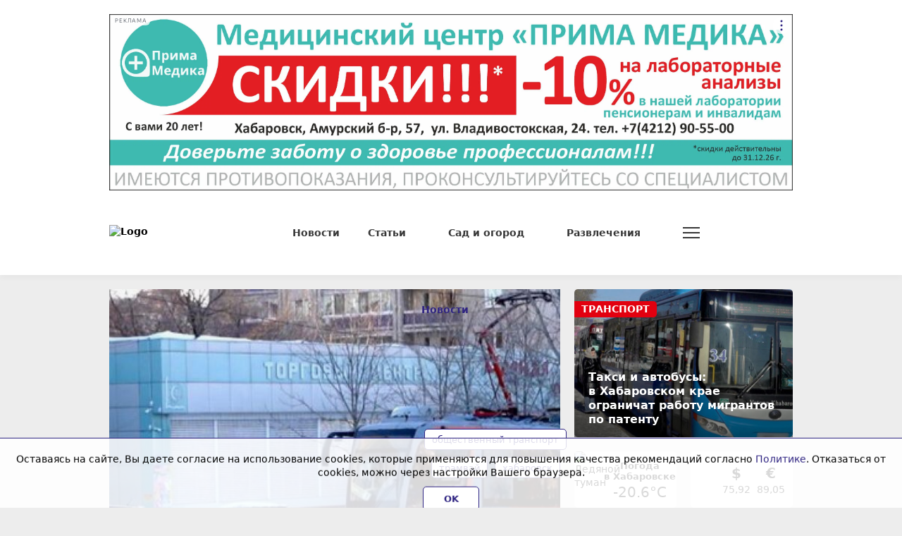

--- FILE ---
content_type: text/html; charset=UTF-8
request_url: https://habinfo.ru/news/7159
body_size: 15561
content:
<!DOCTYPE html>
<html lang="ru" prefix="og: http://ogp.me/ns# article: http://ogp.me/ns/article# profile: http://ogp.me/ns/profile# fb: http://ogp.me/ns/fb# video: http://ogp.me/ns/video#">
<head>
                <link href="https://habinfo.ru/news/7159" rel="canonical"/>
    <meta charset="utf-8"/>
    <meta property="og:title" content='Десять трамвайных вагонов получит Хабаровск в этом году'/>
    <meta property="og:type" content="website"/>
    <meta property="og:url" content="https://habinfo.ru/news/7159"/>
    <meta property="og:description" content=""/>
    <meta property="og:locale" content="ru_RU"/>
    <meta property="og:image" content="https://habinfo.ru/media_new/1/0/1/7/5/material_7159/original_photo-thumb_650.jpg"/>
    <script>window.yaContextCb = window.yaContextCb || []</script>
<script src="https://yandex.ru/ads/system/context.js" async></script>
<meta name="zen-verification" content="6R8I01Q6f3as7O3sixoleqZKuIaH4YoIx2uF51frlmcRsDzFaKWWerzYIpQyJ12a" />
<meta name="google-site-verification" content="HZqaKjvtVZJu5GTGKaOQcqchw233H0swkdOLlYrX2kQ" />
    <meta http-equiv="x-dns-prefetch-control" content="on">
    <link rel="dns-prefetch" href="https://an.yandex.ru/">
    <link rel="dns-prefetch" href="https://ads.adfox.ru/">
    <link rel="dns-prefetch" href="http://counter.yadro.ru/">
    <link rel="dns-prefetch" href="https://mc.yandex.ru/">
    <link rel="dns-prefetch" href="https://yastatic.net/">
    <link rel="dns-prefetch" href="http://mediametrics.ru/">
    <link rel="dns-prefetch" href="https://vk.ru/">
    <link rel="dns-prefetch" href="https://ok.ru/">
    <link rel="dns-prefetch" href="https://graph.facebook.com/">
    <link rel="dns-prefetch" href="https://connect.ok.ru/">
    <link rel="dns-prefetch" href="https://st.yandexadexchange.net/">
    <link rel="dns-prefetch" href="https://www.google-analytics.com/">
    <link rel="preconnect" href="https://an.yandex.ru/" crossorigin>
    <link rel="preconnect" href="https://ads.adfox.ru/" crossorigin>
    <link rel="preconnect" href="http://counter.yadro.ru/" crossorigin>
    <link rel="preconnect" href="https://mc.yandex.ru/" crossorigin>
    <link rel="preconnect" href="https://yastatic.net/" crossorigin>
    <link rel="preconnect" href="http://mediametrics.ru/" crossorigin>
    <link rel="preconnect" href="https://vk.ru/" crossorigin>
    <link rel="preconnect" href="https://graph.facebook.com/" crossorigin>
    <link rel="preconnect" href="https://connect.ok.ru/" crossorigin>
    <link rel="preconnect" href="https://connect.mail.ru/" crossorigin>
    <link rel="preconnect" href="https://st.yandexadexchange.net/" crossorigin>
    <link rel="preconnect" href="https://www.google-analytics.com/" crossorigin>
    <meta property="article:published_time" content="01.03.2024 09:24"/>
    <meta property="article:tag" content="трамвай, общественный транспорт, хабаровск"/>
    <title>Десять трамвайных вагонов получит Хабаровск в этом году</title>
    <meta name="description" content="Поставки выполнит предприятие Роскосмоса - вагоностроительный завод из Челябинской области. Вагоны б..."/>
    <meta name="keywords" content="трамвай, общественный транспорт, хабаровск"/>
    <meta name="_token" content="XIIOBJESbjzYN7rCtJuXI9mEMFIMcyQj1n9BpmwK"/>
    <meta name="csrf-token" content="XIIOBJESbjzYN7rCtJuXI9mEMFIMcyQj1n9BpmwK">
    <meta name="user_id" content="0">

    <link rel="apple-touch-icon" sizes="180x180" href="https://habinfo.ru/themes/default/front/favicon/apple-touch-icon.png">
    <link rel="icon" type="image/png" sizes="32x32" href="https://habinfo.ru/themes/default/front/favicon/favicon-32x32.png">
    <link rel="icon" type="image/png" sizes="16x16" href="https://habinfo.ru/themes/default/front/favicon/favicon-16x16.png">
    <link rel="manifest" href="https://habinfo.ru/themes/default/front/favicon/manifest.json">
    <link rel="mask-icon" href="https://habinfo.ru/themes/default/front/favicon/safari-pinned-tab.svg" color="#5bbad5">
    <meta name="apple-mobile-web-app-title" content="ХабИнфо">
    <meta name="application-name" content="ХабИнфо">
    <meta name="msapplication-TileColor" content="#da532c">
    <meta name="theme-color" content="#2a2369">

    <meta http-equiv="X-UA-Compatible" content="IE=edge"/>
    <meta name="viewport" content="width=device-width, initial-scale=1, maximum-scale=5"/>

                            <link rel="stylesheet" href="/css/app.css?id=8ca11e6d661cd4f55c6db19a6eff2839"/>
                <link rel="stylesheet"
          href="https://habinfo.ru/themes/default/front/css/material-head-footer.css?ver=1769426790"/>
    <link rel="stylesheet"
          href="https://habinfo.ru/themes/default/front/css/content-style.css?ver=1769426790"/>
    <link rel="stylesheet" href="https://habinfo.ru/themes/default/front/css/quiz.css?ver=22"/>
    <style>
        .go-admin-panel-desktop {
            display: none !important;
        }
    </style>
    <!-- Yandex.Metrika counter -->  
<script type="text/javascript" >
   (function(m,e,t,r,i,k,a){m[i]=m[i]||function(){(m[i].a=m[i].a||[]).push(arguments)};
   m[i].l=1*new Date();
   for (var j = 0; j < document.scripts.length; j++) {if (document.scripts[j].src === r) { return; }}
   k=e.createElement(t),a=e.getElementsByTagName(t)[0],k.async=1,k.src=r,a.parentNode.insertBefore(k,a)})
   (window, document, "script", "https://mc.yandex.ru/metrika/tag.js", "ym");

   ym(24493118, "init", {
        clickmap:true,
        trackLinks:true,
        accurateTrackBounce:true,
        webvisor:true
   });
</script>
<noscript><div><img src="https://mc.yandex.ru/watch/24493118" style="position:absolute; left:-9999px;" alt="" /></div></noscript>
<!-- /Yandex.Metrika counter -->

<!--LiveInternet counter--><script> 
new Image().src = "https://counter.yadro.ru/hit?r"+ 
escape(document.referrer)+((typeof(screen)=="undefined")?"": 
";s"+screen.width+"*"+screen.height+"*"+(screen.colorDepth? 
screen.colorDepth:screen.pixelDepth))+";u"+escape(document.URL)+ 
";h"+escape(document.title.substring(0,150))+ 
";"+Math.random();</script><!--/LiveInternet-->
</head>

<body class="">
<div id="app">
            <div class="inTop">
            <div><span class="top"></span></div>
        </div>
        <div class="header d-none d-lg-block" id="header">
            <div class="container">
                <div class="row" style="margin-top: 0!important;">
                    <div class="col-12 col-xxl-9">
                        
                        <section class="container-ad1 my-20">
        <div id="header_baner">
            <advert-container :position="'RD1'"/>
        </div>
    </section>

                        
                        <header class="d-none d-md-flex align-items-center">
    <div class="d-flex align-items-center w-100 h-100">
        <a href="/" class="d-flex justify-content-center align-items-center logo">
            <img src="/themes/default/front/img/logo.svg" class="logo-img" alt="Logo">
        </a>
        <nav class="header-menu d-flex justify-content-center align-items-center flex-grow-1">
            <ul class="d-flex align-items-center flex-grow-1">
                <li class="d-none d-md-block">
                    <a class="header-a" href="/news"><span>Новости</span></a>
                </li>
                <li class="d-none d-md-block nav_dropdown">
        <a class="header-a" href="/articles"><span>Статьи</span>
            <svg class="svg-icon svg-chevron ml-10">
                <use xlink:href="/themes/default/front/img/svg-sprite.svg?ver=1#chevron-down-medium"></use>
            </svg>
        </a>
        <div class="dropdown-panel">
            <ul>
                <li>
                    <a class="header-a lock-element" href="/articles"><span>Статьи</span>
                        <svg class="svg-icon svg-chevron ml-10">
                            <use xlink:href="/themes/default/front/img/svg-sprite.svg?ver=1#chevron-down-medium"></use>
                        </svg>
                    </a>
                </li>
                                    <li>
                        <a href="https://habinfo.ru/articles/gorod">
                            <span>Город</span>
                        </a>
                    </li>
                                    <li>
                        <a href="https://habinfo.ru/articles/zdorove">
                            <span>Здоровье</span>
                        </a>
                    </li>
                                    <li>
                        <a href="https://habinfo.ru/articles/goroskop-na-nedelyu">
                            <span>Гороскоп</span>
                        </a>
                    </li>
                                    <li>
                        <a href="https://habinfo.ru/articles/dachnoe-raspisanie">
                            <span>Дачное расписание</span>
                        </a>
                    </li>
                                    <li>
                        <a href="https://habinfo.ru/articles/obraz-zhizni">
                            <span>Образ жизни</span>
                        </a>
                    </li>
                                    <li>
                        <a href="https://habinfo.ru/articles/lgoty-i-pensii">
                            <span>Льготы и пенсии</span>
                        </a>
                    </li>
                                    <li>
                        <a href="https://habinfo.ru/articles/biznes">
                            <span>Бизнес</span>
                        </a>
                    </li>
                                    <li>
                        <a href="https://habinfo.ru/articles/uroki-istorii">
                            <span>Уроки истории</span>
                        </a>
                    </li>
                                    <li>
                        <a href="https://habinfo.ru/articles/abiturient">
                            <span>Абитуриент</span>
                        </a>
                    </li>
                                    <li>
                        <a href="https://habinfo.ru/articles/vitrina">
                            <span>Витрина</span>
                        </a>
                    </li>
                                    <li>
                        <a href="https://habinfo.ru/articles/dalnevostochnyy-hudozhestvennyy-muzey">
                            <span>Дальневосточный художественный музей</span>
                        </a>
                    </li>
                                    <li>
                        <a href="https://habinfo.ru/articles/sportivnye-sekcii-dlya-detey-habarovska">
                            <span>Спортивные секции для детей Хабаровска</span>
                        </a>
                    </li>
                                    <li>
                        <a href="https://habinfo.ru/articles/sreda-obitaniya">
                            <span>Среда обитания</span>
                        </a>
                    </li>
                                    <li>
                        <a href="https://habinfo.ru/articles/muzei-habarovska">
                            <span>Музеи Хабаровска</span>
                        </a>
                    </li>
                            </ul>
        </div>
    </li>
    <li class="d-none d-md-block nav_dropdown">
        <a class="header-a" href="/garden"><span>Сад и огород</span>
            <svg class="svg-icon svg-chevron ml-10">
                <use xlink:href="/themes/default/front/img/svg-sprite.svg?ver=1#chevron-down-medium"></use>
            </svg>
        </a>
        <div class="dropdown-panel">
            <ul>
                <li>
                    <a class="header-a lock-element" href="/garden"><span>Сад и огород</span>
                        <svg class="svg-icon svg-chevron ml-10">
                            <use xlink:href="/themes/default/front/img/svg-sprite.svg?ver=1#chevron-down-medium"></use>
                        </svg>
                    </a>
                </li>
                                    <li>
                        <a href="https://habinfo.ru/garden/dachnye-dela">
                            <span>Дачные дела</span>
                        </a>
                    </li>
                                    <li>
                        <a href="https://habinfo.ru/garden/ogorod">
                            <span>Огород</span>
                        </a>
                    </li>
                                    <li>
                        <a href="https://habinfo.ru/garden/sad">
                            <span>Сад</span>
                        </a>
                    </li>
                                    <li>
                        <a href="https://habinfo.ru/garden/cvetnik">
                            <span>Цветник</span>
                        </a>
                    </li>
                                    <li>
                        <a href="https://habinfo.ru/garden/zemlyaki">
                            <span>Земляки</span>
                        </a>
                    </li>
                            </ul>
        </div>
    </li>
    <li class="d-none d-md-block nav_dropdown">
        <a class="header-a" href="/placard"><span>Развлечения</span>
            <svg class="svg-icon svg-chevron ml-10">
                <use xlink:href="/themes/default/front/img/svg-sprite.svg?ver=1#chevron-down-medium"></use>
            </svg>
        </a>
        <div class="dropdown-panel">
            <ul>
                <li>
                    <a class="header-a lock-element" href="/placard"><span>Развлечения</span>
                        <svg class="svg-icon svg-chevron ml-10">
                            <use xlink:href="/themes/default/front/img/svg-sprite.svg?ver=1#chevron-down-medium"></use>
                        </svg>
                    </a>
                </li>
                                    <li>
                        <a href="https://habinfo.ru/placard/razvlecheniya">
                            <span>Развлечения</span>
                        </a>
                    </li>
                            </ul>
        </div>
    </li>

                <li class="show-more nav_dropdown">
                    <a class="sandwich" href="#">
                        <span class="sandwich-line"></span>
                        <span class="sandwich-line"></span>
                        <span class="sandwich-line"></span>
                        <span class="sandwich-line"></span>
                    </a>
                    <div class="dropdown-panel">
                        <ul>
                            <li class="d-flex justify-content-end">
                                <a class="sandwich lock-element" href="#">
                                    <span class="sandwich-line"></span>
                                    <span class="sandwich-line"></span>
                                    <span class="sandwich-line"></span>
                                    <span class="sandwich-line"></span>
                                </a>
                            </li>
                            
                            <li class="d-block">
                                <a class="header-a"
                                   href="/photoreportage"><span>Фоторепортажи</span></a>
                            </li>



                            <li class="d-block">
                                <a class="header-a" href="/konkurs"><span>Фотоконкурсы</span></a>
                            </li>



                            <li class="d-block">
                                <a class="header-a" href="/about"><span>О нас</span></a>
                            </li>
                        </ul>
                    </div>
                </li>
            </ul>
        </nav>
        <div class="search dropdown">
            <button class="button-search d-flex justify-content-center align-items-center dropdown-toggle"
                 id="searchPanel" type="button" data-bs-toggle="dropdown" aria-expanded="false">
                <svg class="svg-icon">
                    <use xlink:href="/themes/default/front/img/svg-sprite.svg?ver=1#search"></use>
                </svg>
            </button>
            <div class="dropdown-menu dropdown-panel" aria-labelledby="searchPanel">
                <form action="https://habinfo.ru/search" method="get" target="_self"
                      id="searchSite"
                      accept-charset="utf-8">
                    <div class="input-group input-group-search">
                        <input type="text" class="form-control searchInput" name="search">
                        <button class="button button-transparent button-search-in-form d-flex justify-content-center align-items-center"
                                type="button"
                                onclick="document.getElementById('searchSite').submit();">
                            <svg class="svg-icon">
                                <use xlink:href="/themes/default/front/img/svg-sprite.svg?ver=1#search"></use>
                            </svg>
                        </button>
                    </div>
                </form>
            </div>
        </div>
    </div>
</header>
                        
                    </div>
                    
                    <div class="d-none d-xxl-block col-xxl-3 pt-20 box-day-widget">
                        <box-day-block/>
                    </div>
                </div>
            </div>
        </div>
        <div class="header-fixed h-invisible d-none d-lg-block" id="header-fixed">
            <div class="container">
                <div class="row">
                    <div class="col-12">
                        <header class="d-none d-md-flex align-items-center">
    <div class="d-flex align-items-center w-100 h-100">
        <a href="/" class="d-flex justify-content-center align-items-center logo">
            <img src="/themes/default/front/img/logo.svg" class="logo-img" alt="Logo">
        </a>
        <nav class="header-menu d-flex justify-content-center align-items-center flex-grow-1">
            <ul class="d-flex align-items-center flex-grow-1">
                <li class="d-none d-md-block">
                    <a class="header-a" href="/news"><span>Новости</span></a>
                </li>
                <li class="d-none d-md-block nav_dropdown">
        <a class="header-a" href="/articles"><span>Статьи</span>
            <svg class="svg-icon svg-chevron ml-10">
                <use xlink:href="/themes/default/front/img/svg-sprite.svg?ver=1#chevron-down-medium"></use>
            </svg>
        </a>
        <div class="dropdown-panel">
            <ul>
                <li>
                    <a class="header-a lock-element" href="/articles"><span>Статьи</span>
                        <svg class="svg-icon svg-chevron ml-10">
                            <use xlink:href="/themes/default/front/img/svg-sprite.svg?ver=1#chevron-down-medium"></use>
                        </svg>
                    </a>
                </li>
                                    <li>
                        <a href="https://habinfo.ru/articles/gorod">
                            <span>Город</span>
                        </a>
                    </li>
                                    <li>
                        <a href="https://habinfo.ru/articles/zdorove">
                            <span>Здоровье</span>
                        </a>
                    </li>
                                    <li>
                        <a href="https://habinfo.ru/articles/goroskop-na-nedelyu">
                            <span>Гороскоп</span>
                        </a>
                    </li>
                                    <li>
                        <a href="https://habinfo.ru/articles/dachnoe-raspisanie">
                            <span>Дачное расписание</span>
                        </a>
                    </li>
                                    <li>
                        <a href="https://habinfo.ru/articles/obraz-zhizni">
                            <span>Образ жизни</span>
                        </a>
                    </li>
                                    <li>
                        <a href="https://habinfo.ru/articles/lgoty-i-pensii">
                            <span>Льготы и пенсии</span>
                        </a>
                    </li>
                                    <li>
                        <a href="https://habinfo.ru/articles/biznes">
                            <span>Бизнес</span>
                        </a>
                    </li>
                                    <li>
                        <a href="https://habinfo.ru/articles/uroki-istorii">
                            <span>Уроки истории</span>
                        </a>
                    </li>
                                    <li>
                        <a href="https://habinfo.ru/articles/abiturient">
                            <span>Абитуриент</span>
                        </a>
                    </li>
                                    <li>
                        <a href="https://habinfo.ru/articles/vitrina">
                            <span>Витрина</span>
                        </a>
                    </li>
                                    <li>
                        <a href="https://habinfo.ru/articles/dalnevostochnyy-hudozhestvennyy-muzey">
                            <span>Дальневосточный художественный музей</span>
                        </a>
                    </li>
                                    <li>
                        <a href="https://habinfo.ru/articles/sportivnye-sekcii-dlya-detey-habarovska">
                            <span>Спортивные секции для детей Хабаровска</span>
                        </a>
                    </li>
                                    <li>
                        <a href="https://habinfo.ru/articles/sreda-obitaniya">
                            <span>Среда обитания</span>
                        </a>
                    </li>
                                    <li>
                        <a href="https://habinfo.ru/articles/muzei-habarovska">
                            <span>Музеи Хабаровска</span>
                        </a>
                    </li>
                            </ul>
        </div>
    </li>
    <li class="d-none d-md-block nav_dropdown">
        <a class="header-a" href="/garden"><span>Сад и огород</span>
            <svg class="svg-icon svg-chevron ml-10">
                <use xlink:href="/themes/default/front/img/svg-sprite.svg?ver=1#chevron-down-medium"></use>
            </svg>
        </a>
        <div class="dropdown-panel">
            <ul>
                <li>
                    <a class="header-a lock-element" href="/garden"><span>Сад и огород</span>
                        <svg class="svg-icon svg-chevron ml-10">
                            <use xlink:href="/themes/default/front/img/svg-sprite.svg?ver=1#chevron-down-medium"></use>
                        </svg>
                    </a>
                </li>
                                    <li>
                        <a href="https://habinfo.ru/garden/dachnye-dela">
                            <span>Дачные дела</span>
                        </a>
                    </li>
                                    <li>
                        <a href="https://habinfo.ru/garden/ogorod">
                            <span>Огород</span>
                        </a>
                    </li>
                                    <li>
                        <a href="https://habinfo.ru/garden/sad">
                            <span>Сад</span>
                        </a>
                    </li>
                                    <li>
                        <a href="https://habinfo.ru/garden/cvetnik">
                            <span>Цветник</span>
                        </a>
                    </li>
                                    <li>
                        <a href="https://habinfo.ru/garden/zemlyaki">
                            <span>Земляки</span>
                        </a>
                    </li>
                            </ul>
        </div>
    </li>
    <li class="d-none d-md-block nav_dropdown">
        <a class="header-a" href="/placard"><span>Развлечения</span>
            <svg class="svg-icon svg-chevron ml-10">
                <use xlink:href="/themes/default/front/img/svg-sprite.svg?ver=1#chevron-down-medium"></use>
            </svg>
        </a>
        <div class="dropdown-panel">
            <ul>
                <li>
                    <a class="header-a lock-element" href="/placard"><span>Развлечения</span>
                        <svg class="svg-icon svg-chevron ml-10">
                            <use xlink:href="/themes/default/front/img/svg-sprite.svg?ver=1#chevron-down-medium"></use>
                        </svg>
                    </a>
                </li>
                                    <li>
                        <a href="https://habinfo.ru/placard/razvlecheniya">
                            <span>Развлечения</span>
                        </a>
                    </li>
                            </ul>
        </div>
    </li>

                <li class="show-more nav_dropdown">
                    <a class="sandwich" href="#">
                        <span class="sandwich-line"></span>
                        <span class="sandwich-line"></span>
                        <span class="sandwich-line"></span>
                        <span class="sandwich-line"></span>
                    </a>
                    <div class="dropdown-panel">
                        <ul>
                            <li class="d-flex justify-content-end">
                                <a class="sandwich lock-element" href="#">
                                    <span class="sandwich-line"></span>
                                    <span class="sandwich-line"></span>
                                    <span class="sandwich-line"></span>
                                    <span class="sandwich-line"></span>
                                </a>
                            </li>
                            
                            <li class="d-block">
                                <a class="header-a"
                                   href="/photoreportage"><span>Фоторепортажи</span></a>
                            </li>



                            <li class="d-block">
                                <a class="header-a" href="/konkurs"><span>Фотоконкурсы</span></a>
                            </li>



                            <li class="d-block">
                                <a class="header-a" href="/about"><span>О нас</span></a>
                            </li>
                        </ul>
                    </div>
                </li>
            </ul>
        </nav>
        <div class="search dropdown">
            <button class="button-search d-flex justify-content-center align-items-center dropdown-toggle"
                 id="searchPanel" type="button" data-bs-toggle="dropdown" aria-expanded="false">
                <svg class="svg-icon">
                    <use xlink:href="/themes/default/front/img/svg-sprite.svg?ver=1#search"></use>
                </svg>
            </button>
            <div class="dropdown-menu dropdown-panel" aria-labelledby="searchPanel">
                <form action="https://habinfo.ru/search" method="get" target="_self"
                      id="searchSite"
                      accept-charset="utf-8">
                    <div class="input-group input-group-search">
                        <input type="text" class="form-control searchInput" name="search">
                        <button class="button button-transparent button-search-in-form d-flex justify-content-center align-items-center"
                                type="button"
                                onclick="document.getElementById('searchSite').submit();">
                            <svg class="svg-icon">
                                <use xlink:href="/themes/default/front/img/svg-sprite.svg?ver=1#search"></use>
                            </svg>
                        </button>
                    </div>
                </form>
            </div>
        </div>
    </div>
</header>
                    </div>
                </div>
            </div>
        </div>
        <div class="d-lg-none header-mobile-fix">
            <header class="mobile-header d-flex justify-content-between align-items-center">
    <a href="https://habinfo.ru" title="Logo" class="logo-mob">
        <img src="/themes/default/front/img/logo.svg" alt="Logo">
    </a>
    <div class="site__top">
        <div class="menu">
            <a>
                <div class="nav-icon">
                    <div class="nav-icon-box">
                        <span></span> <span></span> <span></span> <span></span>
                    </div>
                </div>
            </a>
        </div>
    </div>
</header>



<div class="mob_popup dark" style="display:none;">
    <div class="mob_popup-header d-flex justify-content-between align-items-center">
        <a href="https://habinfo.ru" title="Logo" class="logo-mob">
            <img src="/themes/default/front/img/logo-white.svg?ver=1" alt="Logo" loading="lazy">
        </a>
                <div class="close">
            <div class="menu">
                <div class="nav-icon">
                    <div class="nav-icon-box">
                        <span></span> <span></span> <span></span> <span></span>
                    </div>
                </div>
            </div>
        </div>
    </div>
    <div class="mob_popup-content">
        <div class="vue-code weather-and-valute mb-30">
            <div class="container">
                <weather-and-valute></weather-and-valute>
            </div>
        </div>
        <div class="container">
            <div class="search-form-mob mb-30">
                <form action="https://habinfo.ru/search" method="get" target="_self"
                      id="searchSiteMob"
                      accept-charset="utf-8">
                    <div class="input-group">
                        <input type="search sb-search-submit" name="search" value=""
                               placeholder="Поиск по сайту"/>
                        <span class="input-group-btn"
                              onclick="document.getElementById('searchSiteMob').submit();">
                                <button class="button button-search button-transparent"
                                        type="button">
                                    <svg class="svg-icon">
                                        <use
                                            xlink:href="/themes/default/front/img/svg-sprite.svg?ver=1#search"></use>
                                    </svg>
                                </button>
                            </span>
                    </div>
                </form>
            </div>
            <div class="mob_popup-content-scroll">
                <div class="k-box-popup k-box-dark k-box-with-slider mb-30 px-20">
                    <news-block-mobile/>
                </div>
                <div class="k-box-popup mb-30 px-20">
        <div
            class="k-box-popup-header mb-10 d-flex justify-content-between align-items-center">
            <div class="k-box-popup-header-title">Статьи</div>
            <a href="/articles">
                <span>Все статьи</span>
                <svg class="svg-icon">
                    <use
                        xlink:href="/themes/default/front/img/svg-sprite.svg?ver=1#chevron-right-medium"></use>
                </svg>
            </a>
        </div>
        <div class="k-box-popup-body">
            <ul class="k-box-popup-rubrics">
                                    <li>
                        <a href="https://habinfo.ru/articles/gorod">
                            <span>Город</span>
                        </a>
                    </li>
                                    <li>
                        <a href="https://habinfo.ru/articles/zdorove">
                            <span>Здоровье</span>
                        </a>
                    </li>
                                    <li>
                        <a href="https://habinfo.ru/articles/goroskop-na-nedelyu">
                            <span>Гороскоп</span>
                        </a>
                    </li>
                                    <li>
                        <a href="https://habinfo.ru/articles/dachnoe-raspisanie">
                            <span>Дачное расписание</span>
                        </a>
                    </li>
                                    <li>
                        <a href="https://habinfo.ru/articles/obraz-zhizni">
                            <span>Образ жизни</span>
                        </a>
                    </li>
                                    <li>
                        <a href="https://habinfo.ru/articles/lgoty-i-pensii">
                            <span>Льготы и пенсии</span>
                        </a>
                    </li>
                                    <li>
                        <a href="https://habinfo.ru/articles/biznes">
                            <span>Бизнес</span>
                        </a>
                    </li>
                                    <li>
                        <a href="https://habinfo.ru/articles/uroki-istorii">
                            <span>Уроки истории</span>
                        </a>
                    </li>
                                    <li>
                        <a href="https://habinfo.ru/articles/abiturient">
                            <span>Абитуриент</span>
                        </a>
                    </li>
                                    <li>
                        <a href="https://habinfo.ru/articles/vitrina">
                            <span>Витрина</span>
                        </a>
                    </li>
                                    <li>
                        <a href="https://habinfo.ru/articles/dalnevostochnyy-hudozhestvennyy-muzey">
                            <span>Дальневосточный художественный музей</span>
                        </a>
                    </li>
                                    <li>
                        <a href="https://habinfo.ru/articles/sportivnye-sekcii-dlya-detey-habarovska">
                            <span>Спортивные секции для детей Хабаровска</span>
                        </a>
                    </li>
                                    <li>
                        <a href="https://habinfo.ru/articles/sreda-obitaniya">
                            <span>Среда обитания</span>
                        </a>
                    </li>
                                    <li>
                        <a href="https://habinfo.ru/articles/muzei-habarovska">
                            <span>Музеи Хабаровска</span>
                        </a>
                    </li>
                            </ul>
        </div>
    </div>
    <div class="k-box-popup mb-30 px-20">
        <div
            class="k-box-popup-header mb-10 d-flex justify-content-between align-items-center">
            <div class="k-box-popup-header-title">Сад и огород</div>
            <a href="/garden">
                <span>Все статьи</span>
                <svg class="svg-icon">
                    <use
                        xlink:href="/themes/default/front/img/svg-sprite.svg?ver=1#chevron-right-medium"></use>
                </svg>
            </a>
        </div>
        <div class="k-box-popup-body">
            <ul class="k-box-popup-rubrics">
                                    <li>
                        <a href="https://habinfo.ru/garden/dachnye-dela">
                            <span>Дачные дела</span>
                        </a>
                    </li>
                                    <li>
                        <a href="https://habinfo.ru/garden/ogorod">
                            <span>Огород</span>
                        </a>
                    </li>
                                    <li>
                        <a href="https://habinfo.ru/garden/sad">
                            <span>Сад</span>
                        </a>
                    </li>
                                    <li>
                        <a href="https://habinfo.ru/garden/cvetnik">
                            <span>Цветник</span>
                        </a>
                    </li>
                                    <li>
                        <a href="https://habinfo.ru/garden/zemlyaki">
                            <span>Земляки</span>
                        </a>
                    </li>
                            </ul>
        </div>
    </div>
    <div class="k-box-popup mb-30 px-20">
        <div
            class="k-box-popup-header mb-10 d-flex justify-content-between align-items-center">
            <div class="k-box-popup-header-title">Развлечения</div>
            <a href="/placard">
                <span>Все статьи</span>
                <svg class="svg-icon">
                    <use
                        xlink:href="/themes/default/front/img/svg-sprite.svg?ver=1#chevron-right-medium"></use>
                </svg>
            </a>
        </div>
        <div class="k-box-popup-body">
            <ul class="k-box-popup-rubrics">
                                    <li>
                        <a href="https://habinfo.ru/placard/razvlecheniya">
                            <span>Развлечения</span>
                        </a>
                    </li>
                            </ul>
        </div>
    </div>

<div class="k-box-popup k-box-popup-sections px-20 pb-20">
    <ul>
        <li class="mb-10">
            <a href="https://habinfo.ru/photoreportage"
               class="k-box-popup-header-title">Фоторепортажи</a>
        </li>






        <li class="mb-10">
            <a href="https://habinfo.ru/konkurs"
               class="k-box-popup-header-title">Фотоконкурсы</a>
        </li>




        <li class="mb-10">
            <a href="https://habinfo.ru/about"
               class="k-box-popup-header-title">О нас</a>
        </li>
    </ul>
</div>

            </div>

        </div>
    </div>
    

</div>
        </div>
            
    
    <div class="mt-20">
                        <section class="section-article">
        <div class="container">
            <div class="row">
                <div class="col-mob-12 col-lg-8 col-xxl-9">
                    <div class="k-box-header dark d-flex d-md-none justify-content-between align-items-center">
                        <div class="d-flex justify-content-start align-items-center flex-grow-1 current-section">
                                                            <div class="current-main-section current-main-section-single">
                                    <a href="https://habinfo.ru/news" class="k-box-title-link k-box-title-link-main"> Новости </a>
                                </div>
                                                        
                                                        
                        </div>
                                            </div>
                    <div class="k-box k-box-article k-box-p0 mb-20" itemprop="articleBody">
                        <div class="d-flex k-box-article-column">
                            
                            <div class="article-content">
                                <div class="k-box-head d-flex d-xxl-none justify-content-between align-items-center">
                                    <div class="k-box-breadcrumbs d-none d-md-flex align-items-center mr-60">
                                        <a href="https://habinfo.ru/news" class="k-box-title-link k-box-title-link-main"> Новости </a>
                                        
                                                                                
                                    </div>
                                    <div class="k-box-title-date">01 марта 2024 г., 09:24</div>
                                </div>
                                <div class="article-header-block">
                                    <h1 class="st-name" itemprop="headline">Десять трамвайных вагонов получит Хабаровск в&nbsp;этом году</h1>
                                    <div class="style_subtitle"
                                         itemprop="alternativeHeadline"></div>
                                </div>

                                                                                                            
                                        <div class="cover-block 
                                        original-size">
                                            <div class="cover-block-img-in">
                                                <a href="/media_new/1/0/1/7/5/material_7159/original_photo-thumb_1920.jpg"
                                                   data-fancybox
                                                   title=""
                                                   subtitle="Фото: Мария Полякова"
                                                   class="cover-block-img media">
                                                                                                        <div class="cover-block-img">
                                                        <img src="/media_new/1/0/1/7/5/material_7159/original_photo-thumb_1920.jpg"
                                                             alt="Десять трамвайных вагонов получит Хабаровск в&amp;nbsp;этом году">
                                                    </div>
                                                </a>
                                            </div>
                                            <div class="cover-block-footer">
                                                <div class="cover-block-footer-description"></div>
                                                <div class="cover-block-footer-description-author">
                                                    <span>Фото:</span> Мария Полякова
                                                </div>
                                            </div>
                                        </div>
                                        
                                                                    
                                <div class="article-text">
                                    <div class="app_in_text">
                                        <p><span style="color:#000000;">Поставки выполнит предприятие Роскосмоса - вагоностроительный завод из Челябинской области. </span></p><p><span style="color:#000000;">Вагоны будут поступать в краевой центр разными партиями до 31 октября. </span></p><p><span style="color:#000000;">Трамваи будут оснащены системой учета пассажиропотока, информационной системой и валидаторами для безналичной оплаты проезда.</span></p><div class="a-intext"> <advert-container :position="'RD7'"></advert-container></div><span class="vrezka-min" data-href="https://habinfo.ru/news/6972?utm_source=vse-saiti-moe&amp;utm_medium=vrezka-only-text&amp;utm_campaign=undefined"><div class="vrezka-mark">В ТЕМУ:</div><div class="vrezka-title">Новый автобусный маршрут появится в Хабаровске с 1 марта</div></span>
                                        <div class="other-channels">
                                                                                            <p>Читайте нас в соцсетях: <a href="https://vk.com/habinforu" target="_blank" rel="noopener noreferrer">ВКонтакте</a>, <a href="https://ok.ru/habinforu">Одноклассники,</a>&nbsp;<a href="https://ok.ru/habinforu"> </a><a href="https://t.me/habinfo" target="_blank" rel="noopener noreferrer">Телеграм</a> или <a href="https://dzen.ru/habinfo.ru">Яндекс.Дзен</a></p>
                                                                                    </div>
                                        <div class="k-box-emoji emoji pb-20 mb-10 d-flex flex-column align-items-center">
                                            <social-emodji
                                                :is-phone="0"
                                                :is-user="0"
                                                :model-type="'materials'"
                                                :model-id="7159"></social-emodji>
                                        </div>
                                    </div>
                                </div>
                            </div>
                            <div id="end_news"></div>
                            

                            
                            <div class="article-aside">
                                <div class="article-aside-box sticky-xxl-70">
                                    <div class="k-box-breadcrumbs border-bottom p-20 align-items-center">
                                        <a href="https://habinfo.ru/news" class="k-box-title-link k-box-title-link-main"> Новости </a>
                                                                            </div>
                                    <div class="k-box-date p-20 align-items-center">
                                        <div class="k-box-add-title mb-15">Опубликовано</div>
                                        <div class="k-box-title-date">01 марта 2024 г., 09:24</div>
                                    </div>
                                    <div class="article-footer d-flex">

                                                                                    <div class="k-box-author border-top p-20 d-flex flex-column align-items-center">
                                                <div class="k-box-add-title mb-15">Автор</div>
                    <a href="https://habinfo.ru/author/63">
                        <div class="author-photo mb-10">
                        <img src="https://habinfo.ru/media_new/7/2/5/9/9d8a06683c890e87ce774858cd5177c1/xiSjrNPB57Ice8qduOp374ZJQdrXIHuqT3ilubQU.png" alt="">
                        </div>
                        <div class="author-name text-center mb-05">по сообщениям пресс-служб</div>
                    </a><div class="dropdown author-description text-center mb-10">Сообщения различных пресс-служб, которые подготовила для вас редакция ...<button class="dropdown-toggle"
                            type="button" id="AuthorDesriptionFull"
                            data-bs-toggle="dropdown"
                            data-bs-offset="-100%,-100%"
                            aria-expanded="false">Раскрыть</button>
                            <div class="dropdown-menu pt-30 pb-10 px-10" aria-labelledby="AuthorDesriptionFull">
                                <button type="button" class="btn close">
                                    <svg class="svg-icon">
                                        <use xlink:href="/themes/default/front/img/svg-sprite.svg?ver=1#close"></use>
                                    </svg>
                                </button>
                                <div>Сообщения различных пресс-служб, которые подготовила для вас редакция Хабинфо</div>
                            </div>
                        </div>
                                                
                                                
                                                
                                                
                                                
                                                
                                                
                                                
                                                
                                                
                                                
                                                
                                                
                                                
                                                
                                                
                                                
                                                
                                                
                                                
                                                
                                                
                                                

                                                                                            </div>
                                                                                <div class="flex-grow-1">
                                                                                            <div class="k-box-tags border-top p-20">
                                                    <div class="k-box-add-title mb-15">Теги</div>
                                                    <div class="k-box-tags-list">
                    <a href="https://habinfo.ru/tag/obshchestvennyy-transport" class="tag-link button-style button-white">общественный транспорт</a>
                    <a href="https://habinfo.ru/tag/tramvay" class="tag-link button-style button-white">трамвай</a>
                    <a href="https://habinfo.ru/tag/habarovsk" class="tag-link button-style button-white">хабаровск</a>
            </div>

                                                </div>
                                                                                        <div class="k-box-share p-20 pb-30 d-flex flex-column align-items-center border-top">
                                                <div class="k-box-add-title mb-10">Поделиться</div>
                                                <div class="vue-code">
                                                    <social-button-block
                                                        :model-type="'materials'"
                                                        :model-id="7159"
                                                    />
                                                </div>
                                            </div>
                                        </div>
                                    </div>
                                </div>
                            </div>
                        </div>
                    </div>

                    
                    <div class="content-basement">
                        
                        <div class="w-100vw">
                            <div class="k-box k-box-read-more k-box-with-slider mb-20">
                                <div class="slider-gradient slider-gradient-left"></div>
                                <div class="slider-gradient slider-gradient-right"></div>
                                <div class="k-box-title d-flex justify-content-between align-items-center">
                                    <div class="k-box-title-name d-flex align-items-center">
                                        <span>Читайте также</span>
                                    </div>
                                </div>
                                <div class="k-box-slide-container">
                                    <div class="splide splide-most-read" role="group"
                                         aria-label="Читайте также">
                                        <div class="splide__track">
                                            <ul class="splide__list">
                                                                                                    <li class="splide__slide">
                                                        <a href="https://habinfo.ru/news/19260"
                                                           class="anons-box-item">
                                                            <div class="anons-item-in d-flex flex-column flex-grow-1">
                                                                <div class="anons-box-item-cover">
                                                                    <div class="anons-item-cover-in">
                                                                        <div class="cover-block-img">
                                                                            <img src="https://habinfo.ru/media_new/4/8/6/7/8/material_19260/original_photo-thumb_650.jpg"
                                                                                 loading="lazy" alt="">
                                                                        </div>
                                                                    </div>
                                                                </div>
                                                                <div class="anons-box-item-title">Полиция Хабаровска раскрыла дерзкий налёт на квартиру</div>
                                                            </div>
                                                        </a>
                                                    </li>
                                                                                                    <li class="splide__slide">
                                                        <a href="https://habinfo.ru/news/19259"
                                                           class="anons-box-item">
                                                            <div class="anons-item-in d-flex flex-column flex-grow-1">
                                                                <div class="anons-box-item-cover">
                                                                    <div class="anons-item-cover-in">
                                                                        <div class="cover-block-img">
                                                                            <img src="https://habinfo.ru/media_new/4/8/6/7/7/material_19259/original_photo-thumb_650.jpg"
                                                                                 loading="lazy" alt="">
                                                                        </div>
                                                                    </div>
                                                                </div>
                                                                <div class="anons-box-item-title">Юные музыканты Дальнего Востока съехались в Хабаровск на профессиональное состязание</div>
                                                            </div>
                                                        </a>
                                                    </li>
                                                                                                    <li class="splide__slide">
                                                        <a href="https://habinfo.ru/news/19258"
                                                           class="anons-box-item">
                                                            <div class="anons-item-in d-flex flex-column flex-grow-1">
                                                                <div class="anons-box-item-cover">
                                                                    <div class="anons-item-cover-in">
                                                                        <div class="cover-block-img">
                                                                            <img src="https://habinfo.ru/media_new/4/8/6/7/6/material_19258/original_photo-thumb_650.jpg"
                                                                                 loading="lazy" alt="">
                                                                        </div>
                                                                    </div>
                                                                </div>
                                                                <div class="anons-box-item-title">Сильнейшие команды ДФО сразятся в Хабаровске в рамках нового футбольного сезона</div>
                                                            </div>
                                                        </a>
                                                    </li>
                                                                                                    <li class="splide__slide">
                                                        <a href="https://habinfo.ru/news/19257"
                                                           class="anons-box-item">
                                                            <div class="anons-item-in d-flex flex-column flex-grow-1">
                                                                <div class="anons-box-item-cover">
                                                                    <div class="anons-item-cover-in">
                                                                        <div class="cover-block-img">
                                                                            <img src="https://habinfo.ru/media_new/4/8/6/7/5/material_19257/original_photo-thumb_650.jpg"
                                                                                 loading="lazy" alt="">
                                                                        </div>
                                                                    </div>
                                                                </div>
                                                                <div class="anons-box-item-title">В районе имени Лазо женщина предстанет перед судом за убийство сожителя</div>
                                                            </div>
                                                        </a>
                                                    </li>
                                                                                                    <li class="splide__slide">
                                                        <a href="https://habinfo.ru/news/19256"
                                                           class="anons-box-item">
                                                            <div class="anons-item-in d-flex flex-column flex-grow-1">
                                                                <div class="anons-box-item-cover">
                                                                    <div class="anons-item-cover-in">
                                                                        <div class="cover-block-img">
                                                                            <img src="https://habinfo.ru/media_new/4/8/6/7/4/material_19256/original_photo-thumb_650.jpg"
                                                                                 loading="lazy" alt="">
                                                                        </div>
                                                                    </div>
                                                                </div>
                                                                <div class="anons-box-item-title">В Хабаровском крае взрослые и дети могут получить помощь психолога по телефону</div>
                                                            </div>
                                                        </a>
                                                    </li>
                                                                                                    <li class="splide__slide">
                                                        <a href="https://habinfo.ru/news/19253"
                                                           class="anons-box-item">
                                                            <div class="anons-item-in d-flex flex-column flex-grow-1">
                                                                <div class="anons-box-item-cover">
                                                                    <div class="anons-item-cover-in">
                                                                        <div class="cover-block-img">
                                                                            <img src="https://habinfo.ru/media_new/4/8/6/5/5/material_19253/original_photo-thumb_650.jpg"
                                                                                 loading="lazy" alt="">
                                                                        </div>
                                                                    </div>
                                                                </div>
                                                                <div class="anons-box-item-title">Мэрия Хабаровска опубликовала график уборки дорог до 1 февраля</div>
                                                            </div>
                                                        </a>
                                                    </li>
                                                                                                    <li class="splide__slide">
                                                        <a href="https://habinfo.ru/news/19252"
                                                           class="anons-box-item">
                                                            <div class="anons-item-in d-flex flex-column flex-grow-1">
                                                                <div class="anons-box-item-cover">
                                                                    <div class="anons-item-cover-in">
                                                                        <div class="cover-block-img">
                                                                            <img src="https://habinfo.ru/media_new/4/8/6/5/4/material_19252/original_photo-thumb_650.jpg"
                                                                                 loading="lazy" alt="">
                                                                        </div>
                                                                    </div>
                                                                </div>
                                                                <div class="anons-box-item-title">Эстафета «Знамя спорта» стартовала в Хабаровском крае</div>
                                                            </div>
                                                        </a>
                                                    </li>
                                                                                                    <li class="splide__slide">
                                                        <a href="https://habinfo.ru/news/19251"
                                                           class="anons-box-item">
                                                            <div class="anons-item-in d-flex flex-column flex-grow-1">
                                                                <div class="anons-box-item-cover">
                                                                    <div class="anons-item-cover-in">
                                                                        <div class="cover-block-img">
                                                                            <img src="https://habinfo.ru/media_new/4/8/6/3/6/material_19251/original_photo-thumb_650.jpg"
                                                                                 loading="lazy" alt="">
                                                                        </div>
                                                                    </div>
                                                                </div>
                                                                <div class="anons-box-item-title">В Хабаровске утвердили порядок выплат для граждан старше 90 лет</div>
                                                            </div>
                                                        </a>
                                                    </li>
                                                                                                    <li class="splide__slide">
                                                        <a href="https://habinfo.ru/news/19248"
                                                           class="anons-box-item">
                                                            <div class="anons-item-in d-flex flex-column flex-grow-1">
                                                                <div class="anons-box-item-cover">
                                                                    <div class="anons-item-cover-in">
                                                                        <div class="cover-block-img">
                                                                            <img src="https://habinfo.ru/media_new/4/8/6/3/5/material_19248/original_photo-thumb_650.jpg"
                                                                                 loading="lazy" alt="">
                                                                        </div>
                                                                    </div>
                                                                </div>
                                                                <div class="anons-box-item-title">В Хабаровске за выходные в ДТП пострадали три человека, включая ребёнка</div>
                                                            </div>
                                                        </a>
                                                    </li>
                                                                                                    <li class="splide__slide">
                                                        <a href="https://habinfo.ru/news/19247"
                                                           class="anons-box-item">
                                                            <div class="anons-item-in d-flex flex-column flex-grow-1">
                                                                <div class="anons-box-item-cover">
                                                                    <div class="anons-item-cover-in">
                                                                        <div class="cover-block-img">
                                                                            <img src="https://habinfo.ru/media_new/4/8/6/3/4/material_19247/original_photo-thumb_650.jpg"
                                                                                 loading="lazy" alt="">
                                                                        </div>
                                                                    </div>
                                                                </div>
                                                                <div class="anons-box-item-title">В Хабаровском крае расширяют доступ к высокотехнологичным операциям по пересадке органов</div>
                                                            </div>
                                                        </a>
                                                    </li>
                                                                                            </ul>
                                        </div>
                                    </div>
                                </div>
                            </div>
                        </div>

                                                    <div class="k-box k-box-adv mb-20">
        <advert-container :position="'RD8'"/>
    </div>
                                                
                        <div class="row">
                                                            
                                <div class="d-none d-xxl-flex col-12 col-xxl-4 flex-column column-top-left flex-grow-1 order-2 order-xxl-1">
                                    <div class="d-flex flex-column h-100">
                                        <div class="k-box k-box-theme k-box-theme-normal k-box-afisha k-box-vertical flex-grow-1 mb-20 below-adv">
                                            <afisha-block :name="'main_afisha_vertical'"
                                                          :name-block="'vertical-xxl-first-afisha'"
                                                          :show-scrollbar="true"
                                                          :show-slider="false"
                                            />
                                        </div>
                                        <div class="k-box k-box-adv mb-20">
        <advert-container :position="'RD2'"/>
    </div>
                                    </div>
                                </div>
                                                        
                                                            <div class="col-12 col-xxl-8 column-central-block order-1 order-xxl-2">
                                    <central-upper-block/>
                                </div>
                                                                                </div>

                        
                        <div class="w-100vw mt-10">
                            <most-read/>
                        </div>

                                                    <div class="k-box k-box-adv mb-20">
        <advert-container :position="'RD9'"/>
    </div>
                                                

                        
                        <div class="w-100vw">
                            <div class="d-lg-none k-box k-box-theme k-box-with-slider mb-20">
                                <article-block :name="'article'"
                                               :name-block="'gorizontal-mob-widget'"
                                               :show-scrollbar="false"
                                               :show-slider="true"
                                />
                            </div>
                        </div>

                        
                        <div class="w-100vw">
                            <div class="d-block d-xxl-none k-box k-box-afisha k-box-with-slider mb-20">
                                <afisha-block :name="'afisha_slider'"
                                              :name-block="'gorizontal-afisha'"
                                              :show-scrollbar="false"
                                              :show-slider="true"
                                />
                            </div>
                        </div>

                        
                        






                        
                        <div class="w-100vw">
                            <div class="k-box k-box-dark k-box-konkurs k-box-with-slider mb-20">
                                <photo-konkurs-block/>
                            </div>
                        </div>
                    </div>
                    
                </div>
                
                                    <div class="right-column d-none d-lg-block col-lg-4 col-xxl-3">
                        <div class="h-100 mb-lg-20">
                            <div class="row flex-column flex-md-row flex-lg-column flex-nowrap h-100">
                                <div class="col-12 col-md-6 col-lg-12 mt-md-0 mt-lg-20">
                                    
                                    <div class="d-none d-lg-block d-xxl-none mb-20">
                                        <box-day-block/>
                                    </div>
                                    
                                    <div class="d-none d-lg-block">
                                        <weather-and-valute/>
                                    </div>
                                    
                                    
                                    <div class="k-box k-box-theme k-box-vertical k-box-theme-normal k-box-news d-none d-md-flex mb-20">
                                        <news-block/>
                                    </div>
                                    <div class="d-none d-lg-block">
                                        <div class="k-box k-box-adv mb-20">
        <advert-container :position="'RD3'"/>
    </div>
                                    </div>
                                </div>
                                <div class="col-12 col-md-6 col-lg-12 mt-0 sticky-lg-90">
                                    
                                    <div class="k-box k-box-theme k-box-vertical k-box-vertical-high">
                                        <article-block :name="'article'"
                                                       :name-block="'vertical-lg-widget'"
                                                       :show-scrollbar="true"
                                                       :show-slider="false"
                                        />
                                    </div>
                                </div>
                            </div>
                        </div>
                    </div>
                                
            </div>
        </div>
    </section>

            <div class="container">
            <div class="row">
                <div class="col-mob-12 col-12">
                    <div class="k-box k-box-adv">
        <advert-container :position="'RD10'"/>
    </div>
                </div>
            </div>
        </div>
        
        </div>
    <footer class="k-box-footer mt-60"> <section class=""> <div class="container-xxl"> <div class="row"> <div class="col mb-10"> <div class="footer-menu d-flex align-items-center"> <a href="/" class="logo"> <img src="/themes/default/front/img/logo.svg" class="logo-img" alt="Logo"> </a> <nav class="header-menu d-none d-lg-flex align-items-center ml-20"> <ul class="d-flex justify-content-between align-items-center flex-grow-1"> <li> <a class="header-a" href="/news"><span>Новости</span></a> </li> <li> <a class="header-a" href="/articles"><span>Статьи</span></a> </li> <li> <a class="header-a" href="/garden"><span>Сад и огород</span></a> </li> <li> <a class="header-a" href="/placard"><span>Развлечения и афиша</span></a> </li> <li> <a class="header-a" href="/photoreportage"><span>Фоторепортажи</span></a> </li> <li class="d-none d-xxl-block"> <a class="header-a" href="/konkurs"><span>Фотоконкурсы</span></a> </li> <li> <a class="header-a" href="/about"><span>О нас</span></a> </li> </ul> </nav> </div> </div> </div> </div> <div class="footer-content mt-20"> <div class="container-xxl"> <div class="row"> <div class="col-lg-6 footer_left"> <p>«ХабИнфо»: интернет-журнал города Хабаровска 16+</p><p>Учредитель: ООО Издательский дом «Гранд Экспресс». Главный редактор - Сорокина Наталья Д.<br>E-mail: <strong>habinfo.ru@yandex.ru</strong>; тел. 8 (4212) 47-55-48.<br>Рекламная служба: <strong>reklama@habex.ru</strong>. Телефоны: (4212) 30-99-80, 79-44-92&nbsp;</p><p>Любое использование либо копирование материалов, фотографий, подборки материалов сайта, элементов дизайна и оформления допускается с письменного согласования с администрацией сайта и прямой индексируемой гиперссылкой на сайт Habinfo.ru.&nbsp;</p><p>Мнение авторов статей может не совпадать с позицией редакции.</p> </div> <div class="col-lg-3 footer_center"> <p><a href="/privacy_policy" target="_blank" rel="noopener noreferrer">Политика конфиденциальности</a></p><p><a href="/agreement" target="_blank" rel="noopener noreferrer">Соглашение пользователя</a></p> <nonindex> <div class="rss-link d-flex align-items-center my-2"> <p>Подписка на новости: </p> <a href="/rss" class="d-flex align-items-center" target="_blank"> <svg class="svg-icon svg-symbol-view"> <use xlink:href="/themes/default/front/img/svg-sprite.svg?ver=1#rss"></use> </svg> <span>RSS</span> </a> </div> <div class="weather-logo"> <p>Данные погоды предоставляются сервисом</p> <a href="https://www.accuweather.com/ru/ru/khabarovsk/293149/weather-forecast/293149"                                   target="_blank" rel="nofollow"> <img src="/themes/default/front/img/AccuWeather-logo.svg" alt="AccuWeather" loading="lazy"> </a> </div> </nonindex> </div> <div class="col-lg-3"> <div class="d-flex"> <div class="block-external"> <div class="block-external-header mb-05">ХабИнфо в&nbsp;соцсетях и&nbsp;мессенджерах:</div> <div class="block-external-row d-flex flex-wrap"> <a href="https://vk.com/habinforu" rel="nofollow noreferrer" target="_blank" class="button-style btn-vk vkontakte"> <svg class="svg-icon"> <use xlink:href="/themes/default/front/img/svg-sprite.svg?ver=1#soc-vk"></use> </svg> <span>ВКонтакте</span> </a> <a href="https://ok.ru/habinforu" rel="nofollow noreferrer" target="_blank" class="button-style btn-ok odnoklassniki"> <svg class="svg-icon"> <use xlink:href="/themes/default/front/img/svg-sprite.svg?ver=1#soc-ok"></use> </svg> <span>Одноклассники</span> </a> <a href="https://t.me/habinfo" rel="nofollow noreferrer" target="_blank" class="button-style btn-telegram telegram"> <svg class="svg-icon"> <use xlink:href="/themes/default/front/img/svg-sprite.svg?ver=1#soc-telegram"></use> </svg> <span>Телеграм</span> </a> <a href="https://dzen.ru/habinfo.ru" rel="nofollow noreferrer" target="_blank" class="button-style btn-zen zen"> <svg class="svg-icon"> <use xlink:href="/themes/default/front/img/svg-sprite.svg?ver=1#soc-zen"></use> </svg> <span>Перейти в <b>Дзен</b></span> </a> </div> </div> </div> </div> </div> <div class="row footer_right"> <div class="col-12 col-lg-4"> </div> </div> </div> </div> <div class="footer-level-2 mt-20"> <div class="container-xxl"> <div class="row my-0 align-items-center"> <div class="col-lg-7 col-xxl-8 my-0"> <p>&copy; Все права защищены — интернет-журнал «ХабИнфо», <span>2026.</span> 16+</p> <p>Свидетельство о регистрации СМИ ЭЛ № ФС 77 - 69466 от 25 апреля 2017 г., выдано Федеральной службой по надзору в сфере связи, информационных технологий и массовых коммуникаций.</p> </div> <div class="col-lg-5 col-xxl-4 mt-3 mt-lg-0 my-0"> <div class="row my-0 flex-lg-column flex-xl-row"> <div class="col-12 col-sm-6 col-lg-12 col-xl-6 my-0"> <div class="counts d-flex align-items-xxl-center"> <!--LiveInternet logo--><a href="https://www.liveinternet.ru/click" target="_blank"><img src="https://counter.yadro.ru/logo?44.6" title="LiveInternet" alt="" style="border:0" width="31" height="31"/></a><!--/LiveInternet--> </div> </div> <div class="col-12 col-sm-6 col-lg-12 col-xl-6 mb-0 mt-3 mt-sm-0 mt-lg-3 mt-xl-0"> <div class="dev d-flex flex-column justify-content-xxl-center"> <span>Разработка сайта:</span> <a href="https://moe-online.ru/webcenter" rel="noreferrer" target="_blank">Центр интернет-проектов «МОЁ!»</a> </div> </div> </div> </div> </div> </div> </div> </section> </footer> 
</div>


<div class="cookie-container">
    <div class="cookie-plate">
        <div>
            Оставаясь на сайте, Вы даете согласие на использование cookies, которые применяются для повышения качества
            рекомендаций согласно <a href="/privacy_policy" target="blank">Политике</a>.
            Отказаться от cookies, можно через настройки Вашего браузера.
        </div>
        <button class="button-style button-white cookie_btn">OK</button>
    </div>
</div>



        <script>
        function dynamicLoad(src, callback) {
            let script = document.createElement("script");
            script.type = "text/javascript";
            script.src = src;
            script.onload = () => callback(script);
            document.head.appendChild(script);
        }
    </script>
    <script src="/js/app.js?id=73c74f7de07efbc17dad9343c9d5e565"></script>
    <script>
        document.addEventListener("DOMContentLoaded", function () {
            dynamicLoad("/themes/default/front/js/front.js?ver=" + '1769426790', () => {
            });
            let event = new Event('loadFullJS');
            window.dispatchEvent(event);
        });

        window.addEventListener("loadFullJS", function () {
            $(window).scroll(function () {
                let headerFix = $('#header-fixed')
                if ($(window).scrollTop() >= 340) {
                    headerFix.removeClass('h-invisible');
                    headerFix.addClass('h-visible');
                } else {
                    headerFix.removeClass('h-visible');
                    headerFix.addClass('h-invisible');
                }
            })
            document.addEventListener('copy', (event) => {
                const pagelink = '\n\nИсточник: ' + `${document.location.href}` + ' © habinfo.ru';
                event.clipboardData.setData('text', document.getSelection() + pagelink);
                event.preventDefault();
            });
        });
    </script>
            <script>
            /*menu*/
            var timerMenu;
            var timerMenuOpen = false;
            $('.nav_dropdown_s').each(function () {
                $(this).mouseenter(function () {
                    var obj = this;
                    clearTimeout(timerMenu);
                    if (timerMenuOpen) {
                        $('.nav_dropdown_s').each(function () {
                            $(this).removeClass('open_menu');
                        });
                        $(obj).addClass('open_menu');
                    } else {
                        timerMenu = setTimeout(function () {
                            timerMenuOpen = true;
                            $('.nav_dropdown_s').each(function () {
                                $(this).removeClass('open_menu');
                            });
                            $(obj).addClass('open_menu');
                        }, 300);
                    }
                    if ($('.name_section .dropdown').hasClass('open')) {
                        $('.name_section .dropdown').removeClass('open');
                    }
                }).mouseleave(function () {
                    var obj = this;
                    clearTimeout(timerMenu);
                    timerMenu = setTimeout(function () {
                        timerMenuOpen = false;
                        $('.nav_dropdown_s').each(function () {
                            $(this).removeClass('open_menu');
                        });
                    }, 300);
                });
            });
        </script>
            <script>
        $(document).ready(function ($) {
            let showCookieBanner = Cookies.get('show_cookie_banner');

            setTimeout(function () {
                if (showCookieBanner === undefined) {
                    $('.cookie-container').addClass('show');
                }
            }, 3000);

            $('.cookie_btn').click(function (e) {
                Cookies.set('show_cookie_banner', true, {expires: 360});
                $('.cookie-container').removeClass('show');
            });
            var downPanel = $('.down_panel'),
                belowNavHeroContent = $('.sub-nav-hero'),
                downPanelHeight = downPanel.height();

            //set scrolling variables
            var scrolling = false,
                previousTop = 0,
                currentTop = 0,
                scrollDelta = 0,
                scrollOffset = 250;

            $(window).on('scroll', function () {
                if (!scrolling) {
                    scrolling = true;
                    (!window.requestAnimationFrame)
                        ? setTimeout(autoHideHeader, 1000)
                        : requestAnimationFrame(autoHideHeader);
                }
            });
            $(window).on('resize', function () {
                downPanelHeight = downPanel.height();
            });

            function autoHideHeader() {
                var currentTop = $(window).scrollTop();
                (belowNavHeroContent.length > 0)
                    ? checkStickyNavigation(currentTop) // secondary navigation below intro
                    : checkSimpleNavigation(currentTop);

                previousTop = currentTop;
                scrolling = false;
            }

            function checkSimpleNavigation(currentTop) {
                //there's no secondary nav or secondary nav is below primary nav
                var data = previousTop - currentTop;
                if (data > scrollDelta) {
                    //if scrolling up...
                    downPanel.removeClass('is-hidden-down');
                } else {
                    //if scrolling down...
                    downPanel.addClass('is-hidden-down');
                }
            }
        });
    </script>
    <script>
        $( document ).ready(function(){
            $( ".button-search" ).click(function(){
                $( ".searchInput" ).focus();
            });
            $( ".searchInput" ).focus(function(){
                $( ".searchInput" ).attr( "autofocus" );
            });
            $( ".searchInput" ).blur(function(){
                $( ".searchInput" ).attr( "autofocus" );
            });
        });
    </script>
    <script type="application/ld+json">
        {
            "@context": "https://schema.org",
            "@type": "NewsArticle",
            "mainEntityOfPage": {
                "@type": "WebPage",
                "@id": "https://habinfo.ru/news/7159"
            },
            "headline": "Десять трамвайных вагонов получит Хабаровск в этом году",
            "alternativeHeadline": "",
            "author": [],
            "datePublished": "1970-01-01T10:00:00+10:00",
            "dateModified": "1970-01-01T10:00:00+10:00",
            "dateline": "Kemerovo, RU",
            "articleSection": "",
            "publisher": {
                "@type": "Organization",
                "name": "Интернет-журнал ХабИнфо",
                "logo": {
                    "@type": "ImageObject",
                    "url": "https://habinfo.ru/images/w-image.jpg"
                }
            },
            "image": {
            "@type": "ImageObject",
            "url": "https://habinfo.ru/media_new/1/0/1/7/5/material_7159/original_photo-thumb_650.jpg"
            },
            "url": "https://habinfo.ru/news/7159"
        }










    </script>
    <script type="application/ld+json">
        {
          "@context":"http://schema.org",
          "@type":"BreadcrumbList",
          "itemListElement":[
            {
              "@type":"ListItem",
              "position":1,
              "item":{
                  "@id":"https://habinfo.ru/news",
                  "name":""}
            }]
        }






    </script>
    <script type="text/javascript">
        window.addEventListener("loadFullJS", function () {
            window.addEventListener("orientationchange", function () {
                // Выводим числовое значение ориентации
                location.reload();
            }, false);
            dynamicLoad("/themes/default/front/js/social_button/social.js", () => {
            });

            /*$('a[href^="#"], *[data-anchor^="#"]').on('click', function (e) {
                e.preventDefault();
                var t = 1000;
                var d = $(this).attr('data-anchor') ? $(this).attr('data-anchor') : $(this).attr('anchor');
                if (d != undefined) {
                    $('html,body').stop().animate({scrollTop: $(d).offset().top - 100}, t);
                }
            });*/
            $('[data-href]').click(function () {
                location.href = $(this).attr('data-href');
            });
            $().fancybox({
                selector: '.splide__slide a.media',
                caption: function (instance, item) {
                    var title = $(this).attr('title') || '';
                    var subtitle = $(this).attr('subtitle') || '';
                    var url = $(this).data('full-image') || '';
                    return (title.length ? '<h6 class="fancybox-caption__body">' + title + '</h6>' : '')
                        + (subtitle.length ? '<p class="fancybox-caption__body">' + subtitle + '</p>' : '');
                }
            });
            $('.app_in_text  > p img, .photo_gor img, .app_in_text figure > img').each(function () {
                $(this).wrap('<a href="' + $(this).attr('src') + '" data-fancybox />')
            });
            $('figure.image > img').each(function () {
                $(this).wrap('<a href="' + $(this).attr('src') + '" data-fancybox />')
            });

            //    StatRead
            $(document).ready(function () {
                let percent_read = 1;
                window.onbeforeunload = function (e) {
                    sendPercent();
                    e.stopPropagation()
                    return undefined;
                }

                function sendPercent() {
                    let form_data = new FormData();
                    form_data.append('percent', percent_read);
                    form_data.append('material_id', '7159');
                    axios.post('/vue/stat/readPercent', form_data);
                }

                let stop_listen_33 = true;
                let stop_listen_66 = true;
                let stop_listen_100 = true;
                $(window).on("scroll resize", function () {
                    let percent = Math.floor(100 * ($(window).scrollTop() / ($('.article-content').height() - 300)));
                    if (stop_listen_33 && percent > 33) {
                        stop_listen_33 = false;
                        percent_read = 33;
                    }
                    if (stop_listen_66 && percent > 66) {
                        stop_listen_66 = false;
                        percent_read = 66;
                    }
                    if (stop_listen_100 && percent > 100) {
                        stop_listen_100 = false;
                        percent_read = 100;
                    }
                })
            });
        });
        new Splide('.splide-most-read', {
            type: 'slide',
            arrows: true,
            pagination: false,
            perPage: 1,
            perMove: 1,
            lazyLoad: 'nearby',
            autoWidth: true,
            gap: 20,
            padding: 20,
            drag: true,
            breakpoints: {
                767: {
                    arrows: false,
                },
            }
        }).mount();
    </script>
    </body>
</html>


--- FILE ---
content_type: text/html; charset=UTF-8
request_url: https://habinfo.ru/vue/getWeatherAndValuteValue
body_size: 1055
content:
{"weather":" <div class=\"k-box-widget-icon\">\n                <img src=\"https:\/\/habinfo.ru\/themes\/default\/front\/img\/weather\/11.png\" alt=\"\u041b\u0435\u0434\u044f\u043d\u043e\u0439 \u0442\u0443\u043c\u0430\u043d\" title=\"\u041b\u0435\u0434\u044f\u043d\u043e\u0439 \u0442\u0443\u043c\u0430\u043d\" >\n                <\/div>\n                <div class=\"k-box-widget-content d-flex flex-column justify-content-center\">\n                <div class=\"k-box-widget-weather-title\">\u041f\u043e\u0433\u043e\u0434\u0430 \u0432&nbsp;\u0425\u0430\u0431\u0430\u0440\u043e\u0432\u0441\u043a\u0435<\/div>\n                <div class=\"k-box-widget-weather-temp\">-20.6&deg;C<\/div>\n                <\/div>","valute":{"usd":"<div class=\"k-box-widget-valute-symbol\">&#36;<\/div>\n                          <div class=\"k-box-widget-valute-value\">75,92","euro":"<div class=\"k-box-widget-valute-symbol\">&euro;<\/div>\n                           <div class=\"k-box-widget-valute-value\">89,05"}}

--- FILE ---
content_type: text/css
request_url: https://habinfo.ru/css/app.css?id=8ca11e6d661cd4f55c6db19a6eff2839
body_size: 96506
content:
@font-face {
  font-family: 'Inter';
  font-style:  normal;
  font-weight: 100;
  font-display: swap;
  src: url("/themes/default/front/fonts/Inter/Inter-Thin.woff2") format("woff2"),
       url("/themes/default/front/fonts/Inter/Inter-Thin.woff") format("woff");
}
@font-face {
  font-family: 'Inter';
  font-style:  italic;
  font-weight: 100;
  font-display: swap;
  src: url("/themes/default/front/fonts/Inter/Inter-ThinItalic.woff2") format("woff2"),
       url("/themes/default/front/fonts/Inter/Inter-ThinItalic.woff") format("woff");
}

@font-face {
  font-family: 'Inter';
  font-style:  normal;
  font-weight: 200;
  font-display: swap;
  src: url("/themes/default/front/fonts/Inter/Inter-ExtraLight.woff2") format("woff2"),
       url("/themes/default/front/fonts/Inter/Inter-ExtraLight.woff") format("woff");
}
@font-face {
  font-family: 'Inter';
  font-style:  italic;
  font-weight: 200;
  font-display: swap;
  src: url("/themes/default/front/fonts/Inter/Inter-ExtraLightItalic.woff2") format("woff2"),
       url("/themes/default/front/fonts/Inter/Inter-ExtraLightItalic.woff") format("woff");
}

@font-face {
  font-family: 'Inter';
  font-style:  normal;
  font-weight: 300;
  font-display: swap;
  src: url("/themes/default/front/fonts/Inter/Inter-Light.woff2") format("woff2"),
       url("/themes/default/front/fonts/Inter/Inter-Light.woff") format("woff");
}
@font-face {
  font-family: 'Inter';
  font-style:  italic;
  font-weight: 300;
  font-display: swap;
  src: url("/themes/default/front/fonts/Inter/Inter-LightItalic.woff2") format("woff2"),
       url("/themes/default/front/fonts/Inter/Inter-LightItalic.woff") format("woff");
}

@font-face {
  font-family: 'Inter';
  font-style:  normal;
  font-weight: 400;
  font-display: swap;
  src: url("/themes/default/front/fonts/Inter/Inter-Regular.woff2") format("woff2"),
       url("/themes/default/front/fonts/Inter/Inter-Regular.woff") format("woff");
}
@font-face {
  font-family: 'Inter';
  font-style:  italic;
  font-weight: 400;
  font-display: swap;
  src: url("/themes/default/front/fonts/Inter/Inter-Italic.woff2") format("woff2"),
       url("/themes/default/front/fonts/Inter/Inter-Italic.woff") format("woff");
}
@font-face {
  font-family: 'Inter';
  font-style:  normal;
  font-weight: 500;
  font-display: swap;
  src: url("/themes/default/front/fonts/Inter/Inter-Medium.woff2") format("woff2"),
       url("/themes/default/front/fonts/Inter/Inter-Medium.woff") format("woff");
}
@font-face {
  font-family: 'Inter';
  font-style:  italic;
  font-weight: 500;
  font-display: swap;
  src: url("/themes/default/front/fonts/Inter/Inter-MediumItalic.woff2") format("woff2"),
       url("/themes/default/front/fonts/Inter/Inter-MediumItalic.woff") format("woff");
}
@font-face {
  font-family: 'Inter';
  font-style:  normal;
  font-weight: 600;
  font-display: swap;
  src: url("/themes/default/front/fonts/Inter/Inter-SemiBold.woff2") format("woff2"),
       url("/themes/default/front/fonts/Inter/Inter-SemiBold.woff") format("woff");
}
@font-face {
  font-family: 'Inter';
  font-style:  italic;
  font-weight: 600;
  font-display: swap;
  src: url("/themes/default/front/fonts/Inter/Inter-SemiBoldItalic.woff2") format("woff2"),
       url("/themes/default/front/fonts/Inter/Inter-SemiBoldItalic.woff") format("woff");
}

@font-face {
  font-family: 'Inter';
  font-style:  normal;
  font-weight: 700;
  font-display: swap;
  src: url("/themes/default/front/fonts/Inter/Inter-Bold.woff2") format("woff2"),
       url("/themes/default/front/fonts/Inter/Inter-Bold.woff") format("woff");
}
@font-face {
  font-family: 'Inter';
  font-style:  italic;
  font-weight: 700;
  font-display: swap;
  src: url("/themes/default/front/fonts/Inter/Inter-BoldItalic.woff2") format("woff2"),
       url("/themes/default/front/fonts/Inter/Inter-BoldItalic.woff") format("woff");
}

@font-face {
  font-family: 'Inter';
  font-style:  normal;
  font-weight: 800;
  font-display: swap;
  src: url("/themes/default/front/fonts/Inter/Inter-ExtraBold.woff2") format("woff2"),
       url("/themes/default/front/fonts/Inter/Inter-ExtraBold.woff") format("woff");
}
@font-face {
  font-family: 'Inter';
  font-style:  italic;
  font-weight: 800;
  font-display: swap;
  src: url("/themes/default/front/fonts/Inter/Inter-ExtraBoldItalic.woff2") format("woff2"),
       url("/themes/default/front/fonts/Inter/Inter-ExtraBoldItalic.woff") format("woff");
}

@font-face {
  font-family: 'Inter';
  font-style:  normal;
  font-weight: 900;
  font-display: swap;
  src: url("/themes/default/front/fonts/Inter/Inter-Black.woff2") format("woff2"),
       url("/themes/default/front/fonts/Inter/Inter-Black.woff") format("woff");
}
@font-face {
  font-family: 'Inter';
  font-style:  italic;
  font-weight: 900;
  font-display: swap;
  src: url("/themes/default/front/fonts/Inter/Inter-BlackItalic.woff2") format("woff2"),
       url("/themes/default/front/fonts/Inter/Inter-BlackItalic.woff") format("woff");
}

@charset "UTF-8";
/*!
 * Bootstrap v5.1.3 (https://getbootstrap.com/)
 * Copyright 2011-2021 The Bootstrap Authors
 * Copyright 2011-2021 Twitter, Inc.
 * Licensed under MIT (https://github.com/twbs/bootstrap/blob/main/LICENSE)
 */
:root {
    --bs-blue: #0d6efd;
    --bs-indigo: #6610f2;
    --bs-purple: #6f42c1;
    --bs-pink: #d63384;
    --bs-red: #dc3545;
    --bs-orange: #fd7e14;
    --bs-yellow: #ffc107;
    --bs-green: #198754;
    --bs-teal: #20c997;
    --bs-cyan: #0dcaf0;
    --bs-white: #fff;
    --bs-gray: #6c757d;
    --bs-gray-dark: #343a40;
    --bs-gray-100: #f8f9fa;
    --bs-gray-200: #e9ecef;
    --bs-gray-300: var(--gray-light-color);
    --bs-gray-400: #ced4da;
    --bs-gray-500: #adb5bd;
    --bs-gray-600: #6c757d;
    --bs-gray-700: #495057;
    --bs-gray-800: #343a40;
    --bs-gray-900: #212529;
    --bs-primary: #0d6efd;
    --bs-secondary: #6c757d;
    --bs-success: #198754;
    --bs-info: #0dcaf0;
    --bs-warning: #ffc107;
    --bs-danger: #dc3545;
    --bs-light: #f8f9fa;
    --bs-dark: #212529;
    --bs-primary-rgb: 13, 110, 253;
    --bs-secondary-rgb: 108, 117, 125;
    --bs-success-rgb: 25, 135, 84;
    --bs-info-rgb: 13, 202, 240;
    --bs-warning-rgb: 255, 193, 7;
    --bs-danger-rgb: 220, 53, 69;
    --bs-light-rgb: 248, 249, 250;
    --bs-dark-rgb: 33, 37, 41;
    --bs-white-rgb: 255, 255, 255;
    --bs-black-rgb: 0, 0, 0;
    --bs-body-color-rgb: 33, 37, 41;
    --bs-body-bg-rgb: 255, 255, 255;
    --bs-font-sans-serif: 'Inter', system-ui, -apple-system, "Segoe UI", Roboto, "Helvetica Neue", Arial, "Liberation Sans", sans-serif, "Apple Color Emoji", "Segoe UI Emoji", "Segoe UI Symbol", "Noto Color Emoji";
    --bs-font-monospace: SFMono-Regular, Menlo, Monaco, Consolas, "Liberation Mono", "Courier New", monospace;
    --bs-gradient: linear-gradient(180deg, rgba(255, 255, 255, 0.15), rgba(255, 255, 255, 0));
    --bs-body-font-family: var(--bs-font-sans-serif);
    --bs-body-font-size: 1rem;
    --bs-body-font-weight: 400;
    --bs-body-line-height: 1.5;
    --bs-body-color: #212529;
    --bs-body-bg: #fff;
}

*,
*::before,
*::after {
    box-sizing: border-box;
}

@media (prefers-reduced-motion: no-preference) {
    :root {
        scroll-behavior: smooth;
    }
}

body {
    margin: 0;
    font-family: var(--bs-body-font-family);
    font-size: var(--bs-body-font-size);
    font-weight: var(--bs-body-font-weight);
    line-height: var(--bs-body-line-height);
    color: var(--bs-body-color);
    text-align: var(--bs-body-text-align);
    background-color: var(--bs-body-bg);
    -webkit-text-size-adjust: 100%;
    -webkit-tap-highlight-color: rgba(0, 0, 0, 0);
}

hr {
    margin: 1rem 0;
    color: inherit;
    background-color: currentColor;
    border: 0;
    opacity: 0.25;
}

hr:not([size]) {
    height: 1px;
}

h6, .h6, h5, .h5, h4, .h4, h3, .h3, h2, .h2, h1, .h1 {
    margin-top: 0;
    margin-bottom: 0.5rem;
    font-weight: 700;
    line-height: 1.2;
}

h1, .h1 {
    font-size: calc(1.375rem + 1.5vw);
}

@media (min-width: 1200px) {
    h1, .h1 {
        font-size: 2.5rem;
    }
}

h2, .h2 {
    font-size: calc(1.325rem + 0.9vw);
}

@media (min-width: 1200px) {
    h2, .h2 {
        font-size: 2rem;
    }
}

h3, .h3 {
    font-size: calc(1.3rem + 0.6vw);
}

@media (min-width: 1200px) {
    h3, .h3 {
        font-size: 1.75rem;
    }
}

h4, .h4 {
    font-size: calc(1.275rem + 0.3vw);
}

@media (min-width: 1200px) {
    h4, .h4 {
        font-size: 1.5rem;
    }
}

h5, .h5 {
    font-size: 1.25rem;
}

h6, .h6 {
    font-size: 1rem;
}

p {
    margin-top: 0;
    margin-bottom: 1rem;
}

abbr[title],
abbr[data-bs-original-title] {
    -webkit-text-decoration: underline dotted;
    text-decoration: underline dotted;
    cursor: help;
    -webkit-text-decoration-skip-ink: none;
    text-decoration-skip-ink: none;
}

address {
    margin-bottom: 1rem;
    font-style: normal;
    line-height: inherit;
}

ol,
ul {
    padding-left: 2rem;
}

ol,
ul,
dl {
    margin-top: 0;
    margin-bottom: 1rem;
}

ol ol,
ul ul,
ol ul,
ul ol {
    margin-bottom: 0;
}

dt {
    font-weight: 700;
}

dd {
    margin-bottom: 0.5rem;
    margin-left: 0;
}

blockquote {
    margin: 0 0 1rem;
}

b,
strong {
    font-weight: 700;
}

small, .small {
    font-size: 0.875em;
}

mark, .mark {
    padding: 0.2em;
    background-color: #fcf8e3;
}

sub,
sup {
    position: relative;
    font-size: 0.75em;
    line-height: 0;
    vertical-align: baseline;
}

sub {
    bottom: -0.25em;
}

sup {
    top: -0.5em;
}

a {
    color: var(--blue-color);
    cursor: pointer;
    text-decoration: none;
}

a:active,
a:focus,
a:hover {
    color: var(--red-color);
    text-decoration: none;
}

a:not([href]):not([class]), a:not([href]):not([class]):hover {
    color: inherit;
    text-decoration: none;
}

pre,
code,
kbd,
samp {
    font-family: var(--bs-font-monospace);
    font-size: 1em;
    direction: ltr /* rtl:ignore */;
    unicode-bidi: bidi-override;
}

pre {
    display: block;
    margin-top: 0;
    margin-bottom: 1rem;
    overflow: auto;
    font-size: 0.875em;
}

pre code {
    font-size: inherit;
    color: inherit;
    word-break: normal;
}

code {
    font-size: 0.875em;
    color: #d63384;
    word-wrap: break-word;
}

a > code {
    color: inherit;
}

kbd {
    padding: 0.2rem 0.4rem;
    font-size: 0.875em;
    color: #fff;
    background-color: #212529;
    border-radius: 0.2rem;
}

kbd kbd {
    padding: 0;
    font-size: 1em;
    font-weight: 700;
}

figure {
    margin: 0 0 1rem;
}

img,
svg {
    vertical-align: middle;
}

svg {
    fill: var(--blue-color);
    transition: none;
}

table {
    caption-side: bottom;
    border-collapse: collapse;
}

caption {
    padding-top: 0.5rem;
    padding-bottom: 0.5rem;
    color: #6c757d;
    text-align: left;
}

th {
    text-align: inherit;
    text-align: -webkit-match-parent;
}

thead,
tbody,
tfoot,
tr,
td,
th {
    border-color: inherit;
    border-style: solid;
    border-width: 0;
}

label {
    display: inline-block;
}

button {
    border-radius: 0;
}

button:focus:not(:focus-visible) {
    outline: 0;
}

input,
button,
select,
optgroup,
textarea {
    margin: 0;
    font-family: inherit;
    font-size: inherit;
    line-height: inherit;
}

button,
select {
    text-transform: none;
}

[role=button] {
    cursor: pointer;
}

select {
    word-wrap: normal;
}

select:disabled {
    opacity: 1;
}

[list]::-webkit-calendar-picker-indicator {
    display: none;
}

button,
[type=button],
[type=reset],
[type=submit] {
    -webkit-appearance: button;
}

button:not(:disabled),
[type=button]:not(:disabled),
[type=reset]:not(:disabled),
[type=submit]:not(:disabled) {
    cursor: pointer;
}

::-moz-focus-inner {
    padding: 0;
    border-style: none;
}

textarea {
    resize: vertical;
}

fieldset {
    min-width: 0;
    padding: 0;
    margin: 0;
    border: 0;
}

legend {
    float: left;
    width: 100%;
    padding: 0;
    margin-bottom: 0.5rem;
    font-size: calc(1.275rem + 0.3vw);
    line-height: inherit;
}

@media (min-width: 1200px) {
    legend {
        font-size: 1.5rem;
    }
}

legend + * {
    clear: left;
}

::-webkit-datetime-edit-fields-wrapper,
::-webkit-datetime-edit-text,
::-webkit-datetime-edit-minute,
::-webkit-datetime-edit-hour-field,
::-webkit-datetime-edit-day-field,
::-webkit-datetime-edit-month-field,
::-webkit-datetime-edit-year-field {
    padding: 0;
}

::-webkit-inner-spin-button {
    height: auto;
}

[type=search] {
    outline-offset: -2px;
    -webkit-appearance: textfield;
}

/* rtl:raw:
[type="tel"],
[type="url"],
[type="email"],
[type="number"] {
  direction: ltr;
}
*/
::-webkit-search-decoration {
    -webkit-appearance: none;
}

::-webkit-color-swatch-wrapper {
    padding: 0;
}

::-webkit-file-upload-button {
    font: inherit;
}

::file-selector-button {
    font: inherit;
}

::-webkit-file-upload-button {
    font: inherit;
    -webkit-appearance: button;
}

output {
    display: inline-block;
}

iframe {
    border: 0;
}

summary {
    display: list-item;
    cursor: pointer;
}

progress {
    vertical-align: baseline;
}

[hidden] {
    display: none !important;
}

.lead {
    font-size: 1.25rem;
    font-weight: 300;
}

.display-1 {
    font-size: calc(1.625rem + 4.5vw);
    font-weight: 300;
    line-height: 1.2;
}

@media (min-width: 1200px) {
    .display-1 {
        font-size: 5rem;
    }
}

.display-2 {
    font-size: calc(1.575rem + 3.9vw);
    font-weight: 300;
    line-height: 1.2;
}

@media (min-width: 1200px) {
    .display-2 {
        font-size: 4.5rem;
    }
}

.display-3 {
    font-size: calc(1.525rem + 3.3vw);
    font-weight: 300;
    line-height: 1.2;
}

@media (min-width: 1200px) {
    .display-3 {
        font-size: 4rem;
    }
}

.display-4 {
    font-size: calc(1.475rem + 2.7vw);
    font-weight: 300;
    line-height: 1.2;
}

@media (min-width: 1200px) {
    .display-4 {
        font-size: 3.5rem;
    }
}

.display-5 {
    font-size: calc(1.425rem + 2.1vw);
    font-weight: 300;
    line-height: 1.2;
}

@media (min-width: 1200px) {
    .display-5 {
        font-size: 3rem;
    }
}

.display-6 {
    font-size: calc(1.375rem + 1.5vw);
    font-weight: 300;
    line-height: 1.2;
}

@media (min-width: 1200px) {
    .display-6 {
        font-size: 2.5rem;
    }
}

.list-unstyled {
    padding-left: 0;
    list-style: none;
}

.list-inline {
    padding-left: 0;
    list-style: none;
}

.list-inline-item {
    display: inline-block;
}

.list-inline-item:not(:last-child) {
    margin-right: 0.5rem;
}

.initialism {
    font-size: 0.875em;
    text-transform: uppercase;
}

.blockquote {
    margin-bottom: 1rem;
    font-size: 1.25rem;
}

.blockquote > :last-child {
    margin-bottom: 0;
}

.blockquote-footer {
    margin-top: -1rem;
    margin-bottom: 1rem;
    font-size: 0.875em;
    color: #6c757d;
}

.blockquote-footer::before {
    content: "— ";
}

.img-fluid {
    max-width: 100%;
    height: auto;
}

.img-thumbnail {
    padding: 0.25rem;
    background-color: #fff;
    border: 1px solid var(--gray-light-color);
    border-radius: 0.25rem;
    max-width: 100%;
    height: auto;
}

.figure {
    display: inline-block;
}

.figure-img {
    margin-bottom: 0.5rem;
    line-height: 1;
}

.figure-caption {
    font-size: 0.875em;
    color: #6c757d;
}

/*-----------------------------*/

/*.container {
    padding-left: 20px;
    padding-right: 20px;
}*/

.container,
.container-fluid,
.container-lg,
.container-md,
.container-sm,
.container-xl,
.container-xxl {
    width: 100%;
    padding-right: 0;
    padding-left: 0;
    margin-right: auto;
    margin-left: auto;
}

/*.k-box-footer .container {
    padding-left: 20px;
    padding-right: 20px;
}*/

.row {
    --bs-gutter-x: 0;
    --bs-gutter-y: 20px;
    display: flex;
    flex-wrap: wrap;
    margin-top: calc(-1 * var(--bs-gutter-y));
    margin-right: calc(-1 * var(--bs-gutter-x));
    margin-left: calc(-1 * var(--bs-gutter-x));
}

.row > * {
    box-sizing: border-box;
    flex-shrink: 0;
    width: 100%;
    max-width: 100%;
    padding-right: var(--bs-gutter-x);
    padding-left: var(--bs-gutter-x);
    margin-top: var(--bs-gutter-y);
}

.section-main .container,
.section-main .container-fluid,
.mob_popup .container,
.mob_popup .container-fluid,
.container-rm10 {
    padding-right: var(--bs-gutter-x, 20px);
    padding-left: var(--bs-gutter-x, 20px);
}

.section-main .row,
.mob_popup .row {
    --bs-gutter-x: 20px;
}

/*.section-main .row > * {
    padding-right: var(--bs-gutter-x);
    padding-left: var(--bs-gutter-x);
}*/

.container-central + section > .container > .row {
    margin-top: 0;
}

@media (min-width: 576px) {
    .container-central + section > .container > .row {
        margin-top: calc(-1 * var(--bs-gutter-y));
    }

    .container,
    .container-fluid,
    .container-lg,
    .container-md,
    .container-sm,
    .container-xl,
    .container-xxl,
    .section-main .container,
    .section-main .container-fluid,
    .mob_popup .container,
    .mob_popup .container-fluid,
    .container-rm10 {
        padding-right: var(--bs-gutter-x, 10px);
        padding-left: var(--bs-gutter-x, 10px);
    }

    .row,
    .mob_popup .row {
        --bs-gutter-x: 20px;
        --bs-gutter-y: 20px;
        margin-right: calc(-.5 * var(--bs-gutter-x));
        margin-left: calc(-.5 * var(--bs-gutter-x));
    }

    .row > * {
        padding-right: calc(var(--bs-gutter-x) * .5);
        padding-left: calc(var(--bs-gutter-x) * .5);
    }

    .container, .container-sm {
        max-width: 560px;
    }

    /*.k-box-footer .container {
        max-width: 580px;
        padding-left: 20px;
        padding-right: 20px;
    }

    .k-box-footer .row {
        margin-left: -20px;
        margin-right: -20px;
    }

    .k-box-footer .row > * {
        padding-left: 20px;
        padding-right: 20px;
    }*/
}

@media (min-width: 768px) {
    .container, .container-md, .container-sm {
        max-width: 660px;
    }

    /*.k-box-footer .container {
        max-width: 680px;
    }*/
}

@media (min-width: 992px) {
    .container, .container-lg, .container-md, .container-sm {
        max-width: 990px;
    }

    /*.k-box-footer .container {
        max-width: 1010px;
    }*/

    .for-phone .container, .for-phone .container-lg, .for-phone .container-md, .for-phone .container-sm {
        max-width: 660px;
    }

    /*.for-phone .k-box-footer .container {
        max-width: 680px;
    }*/
}

@media (min-width: 1200px) {
    .container, .container-lg, .container-md, .container-sm, .container-xl {
        max-width: 990px;
    }

    /*.k-box-footer .container,
    .for-phone .k-box-footer .container {
        max-width: 1010px;
    }*/
}

@media (min-width: 1400px) {
    .container, .container-lg, .container-md, .container-sm, .container-xl, .container-xxl {
        max-width: 1320px;
    }

    /*.k-box-footer .container,
    .for-phone .k-box-footer .container {
        max-width: 1340px;
    }*/
}

/*-----------------------------*/

/*.k-box .container,
.k-box .container-fluid,
.k-box .container-lg,
.k-box .container-md,
.k-box .container-sm,
.k-box .container-xl,
.k-box .container-xxl {
    width: 100%;
    padding-right: var(--bs-gutter-x, 10px);
    padding-left: var(--bs-gutter-x, 10px);
    margin-right: auto;
    margin-left: auto;
}

@media (min-width: 576px) {
    .k-box .container, .k-box .container-sm {
        max-width: 560px;
    }
}

@media (min-width: 768px) {
    .k-box .container, .k-box .container-md, .k-box .container-sm {
        max-width: 740px;
    }
}

@media (min-width: 992px) {
    .k-box .container, .k-box .container-lg, .k-box .container-md, .k-box .container-sm {
        max-width: 960px;
    }

    .for-phone .k-box .container, .for-phone .k-box .container-lg, .for-phone .k-box .container-md, .for-phone .k-box .container-sm {
        max-width: 760px;
    }
}

@media (min-width: 1200px) {
    .k-box .container, .k-box .container-lg, .k-box .container-md, .k-box .container-sm, .k-box .container-xl {
        max-width: 1250px;
    }
}

@media (min-width: 1400px) {
    .k-box .container, .k-box .container-lg, .k-box .container-md, .k-box .container-sm, .k-box .container-xl, .k-box .container-xxl {
        max-width: 1250px;
    }
}

.k-box .row {
    --bs-gutter-x: 20px;
    --bs-gutter-y: 0;
    display: flex;
    flex-wrap: wrap;
    margin-top: calc(-1 * var(--bs-gutter-y));
    margin-right: calc(-.5 * var(--bs-gutter-x));
    margin-left: calc(-.5 * var(--bs-gutter-x));
}*/

/*-----------------------------*/


/*-----------------------------*/

.col {
    flex: 1 0 0%;
}

.row-cols-auto > * {
    flex: 0 0 auto;
    width: auto;
}

.row-cols-1 > * {
    flex: 0 0 auto;
    width: 100%;
}

.row-cols-2 > * {
    flex: 0 0 auto;
    width: 50%;
}

.row-cols-3 > * {
    flex: 0 0 auto;
    width: 33.3333333333%;
}

.row-cols-4 > * {
    flex: 0 0 auto;
    width: 25%;
}

.row-cols-5 > * {
    flex: 0 0 auto;
    width: 20%;
}

.row-cols-6 > * {
    flex: 0 0 auto;
    width: 16.6666666667%;
}

.col-auto {
    flex: 0 0 auto;
    width: auto;
}

.col-1 {
    flex: 0 0 auto;
    width: 8.33333333%;
}

.col-2 {
    flex: 0 0 auto;
    width: 16.66666667%;
}

.col-3 {
    flex: 0 0 auto;
    width: 25%;
}

.col-4 {
    flex: 0 0 auto;
    width: 33.33333333%;
}

.col-5 {
    flex: 0 0 auto;
    width: 41.66666667%;
}

.col-6 {
    flex: 0 0 auto;
    width: 50%;
}

.col-7 {
    flex: 0 0 auto;
    width: 58.33333333%;
}

.col-8 {
    flex: 0 0 auto;
    width: 66.66666667%;
}

.col-9 {
    flex: 0 0 auto;
    width: 75%;
}

.col-10 {
    flex: 0 0 auto;
    width: 83.33333333%;
}

.col-11 {
    flex: 0 0 auto;
    width: 91.66666667%;
}

.col-12 {
    flex: 0 0 auto;
    width: 100%;
}

.offset-1 {
    margin-left: 8.33333333%;
}

.offset-2 {
    margin-left: 16.66666667%;
}

.offset-3 {
    margin-left: 25%;
}

.offset-4 {
    margin-left: 33.33333333%;
}

.offset-5 {
    margin-left: 41.66666667%;
}

.offset-6 {
    margin-left: 50%;
}

.offset-7 {
    margin-left: 58.33333333%;
}

.offset-8 {
    margin-left: 66.66666667%;
}

.offset-9 {
    margin-left: 75%;
}

.offset-10 {
    margin-left: 83.33333333%;
}

.offset-11 {
    margin-left: 91.66666667%;
}

.g-0,
.gx-0 {
    --bs-gutter-x: 0;
}

.g-0,
.gy-0 {
    --bs-gutter-y: 0;
}

.g-1,
.gx-1 {
    --bs-gutter-x: 0.25rem;
}

.g-1,
.gy-1 {
    --bs-gutter-y: 0.25rem;
}

.g-2,
.gx-2 {
    --bs-gutter-x: 0.5rem;
}

.g-2,
.gy-2 {
    --bs-gutter-y: 0.5rem;
}

.g-3,
.gx-3 {
    --bs-gutter-x: 1rem;
}

.g-3,
.gy-3 {
    --bs-gutter-y: 1rem;
}

.g-4,
.gx-4 {
    --bs-gutter-x: 1.5rem;
}

.g-4,
.gy-4 {
    --bs-gutter-y: 1.5rem;
}

.g-5,
.gx-5 {
    --bs-gutter-x: 3rem;
}

.g-5,
.gy-5 {
    --bs-gutter-y: 3rem;
}

@media (min-width: 460px) {
    .col-ssm-6 {
        flex: 0 0 auto;
        width: 50%;
    }
}

@media (min-width: 576px) {
    .col-sm {
        flex: 1 0 0%;
    }

    .row-cols-sm-auto > * {
        flex: 0 0 auto;
        width: auto;
    }

    .row-cols-sm-1 > * {
        flex: 0 0 auto;
        width: 100%;
    }

    .row-cols-sm-2 > * {
        flex: 0 0 auto;
        width: 50%;
    }

    .row-cols-sm-3 > * {
        flex: 0 0 auto;
        width: 33.3333333333%;
    }

    .row-cols-sm-4 > * {
        flex: 0 0 auto;
        width: 25%;
    }

    .row-cols-sm-5 > * {
        flex: 0 0 auto;
        width: 20%;
    }

    .row-cols-sm-6 > * {
        flex: 0 0 auto;
        width: 16.6666666667%;
    }

    .col-sm-auto {
        flex: 0 0 auto;
        width: auto;
    }

    .col-sm-1 {
        flex: 0 0 auto;
        width: 8.33333333%;
    }

    .col-sm-2 {
        flex: 0 0 auto;
        width: 16.66666667%;
    }

    .col-sm-3 {
        flex: 0 0 auto;
        width: 25%;
    }

    .col-sm-4 {
        flex: 0 0 auto;
        width: 33.33333333%;
    }

    .col-sm-5 {
        flex: 0 0 auto;
        width: 41.66666667%;
    }

    .col-sm-6 {
        flex: 0 0 auto;
        width: 50%;
    }

    .col-sm-7 {
        flex: 0 0 auto;
        width: 58.33333333%;
    }

    .col-sm-8 {
        flex: 0 0 auto;
        width: 66.66666667%;
    }

    .col-sm-9 {
        flex: 0 0 auto;
        width: 75%;
    }

    .col-sm-10 {
        flex: 0 0 auto;
        width: 83.33333333%;
    }

    .col-sm-11 {
        flex: 0 0 auto;
        width: 91.66666667%;
    }

    .col-sm-12 {
        flex: 0 0 auto;
        width: 100%;
    }

    .offset-sm-0 {
        margin-left: 0;
    }

    .offset-sm-1 {
        margin-left: 8.33333333%;
    }

    .offset-sm-2 {
        margin-left: 16.66666667%;
    }

    .offset-sm-3 {
        margin-left: 25%;
    }

    .offset-sm-4 {
        margin-left: 33.33333333%;
    }

    .offset-sm-5 {
        margin-left: 41.66666667%;
    }

    .offset-sm-6 {
        margin-left: 50%;
    }

    .offset-sm-7 {
        margin-left: 58.33333333%;
    }

    .offset-sm-8 {
        margin-left: 66.66666667%;
    }

    .offset-sm-9 {
        margin-left: 75%;
    }

    .offset-sm-10 {
        margin-left: 83.33333333%;
    }

    .offset-sm-11 {
        margin-left: 91.66666667%;
    }

    .g-sm-0,
    .gx-sm-0 {
        --bs-gutter-x: 0;
    }

    .g-sm-0,
    .gy-sm-0 {
        --bs-gutter-y: 0;
    }

    .g-sm-1,
    .gx-sm-1 {
        --bs-gutter-x: 0.25rem;
    }

    .g-sm-1,
    .gy-sm-1 {
        --bs-gutter-y: 0.25rem;
    }

    .g-sm-2,
    .gx-sm-2 {
        --bs-gutter-x: 0.5rem;
    }

    .g-sm-2,
    .gy-sm-2 {
        --bs-gutter-y: 0.5rem;
    }

    .g-sm-3,
    .gx-sm-3 {
        --bs-gutter-x: 1rem;
    }

    .g-sm-3,
    .gy-sm-3 {
        --bs-gutter-y: 1rem;
    }

    .g-sm-4,
    .gx-sm-4 {
        --bs-gutter-x: 1.5rem;
    }

    .g-sm-4,
    .gy-sm-4 {
        --bs-gutter-y: 1.5rem;
    }

    .g-sm-5,
    .gx-sm-5 {
        --bs-gutter-x: 3rem;
    }

    .g-sm-5,
    .gy-sm-5 {
        --bs-gutter-y: 3rem;
    }
}

@media (min-width: 768px) {
    .col-md {
        flex: 1 0 0%;
    }

    .row-cols-md-auto > * {
        flex: 0 0 auto;
        width: auto;
    }

    .row-cols-md-1 > * {
        flex: 0 0 auto;
        width: 100%;
    }

    .row-cols-md-2 > * {
        flex: 0 0 auto;
        width: 50%;
    }

    .row-cols-md-3 > * {
        flex: 0 0 auto;
        width: 33.3333333333%;
    }

    .row-cols-md-4 > * {
        flex: 0 0 auto;
        width: 25%;
    }

    .row-cols-md-5 > * {
        flex: 0 0 auto;
        width: 20%;
    }

    .row-cols-md-6 > * {
        flex: 0 0 auto;
        width: 16.6666666667%;
    }

    .col-md-auto {
        flex: 0 0 auto;
        width: auto;
    }

    .col-md-1 {
        flex: 0 0 auto;
        width: 8.33333333%;
    }

    .col-md-2 {
        flex: 0 0 auto;
        width: 16.66666667%;
    }

    .col-md-3 {
        flex: 0 0 auto;
        width: 25%;
    }

    .col-md-4 {
        flex: 0 0 auto;
        width: 33.33333333%;
    }

    .col-md-5 {
        flex: 0 0 auto;
        width: 41.66666667%;
    }

    .col-md-6 {
        flex: 0 0 auto;
        width: 50%;
    }

    .col-md-7 {
        flex: 0 0 auto;
        width: 58.33333333%;
    }

    .col-md-8 {
        flex: 0 0 auto;
        width: 66.66666667%;
    }

    .col-md-9 {
        flex: 0 0 auto;
        width: 75%;
    }

    .col-md-10 {
        flex: 0 0 auto;
        width: 83.33333333%;
    }

    .col-md-11 {
        flex: 0 0 auto;
        width: 91.66666667%;
    }

    .col-md-12 {
        flex: 0 0 auto;
        width: 100%;
    }

    .offset-md-0 {
        margin-left: 0;
    }

    .offset-md-1 {
        margin-left: 8.33333333%;
    }

    .offset-md-2 {
        margin-left: 16.66666667%;
    }

    .offset-md-3 {
        margin-left: 25%;
    }

    .offset-md-4 {
        margin-left: 33.33333333%;
    }

    .offset-md-5 {
        margin-left: 41.66666667%;
    }

    .offset-md-6 {
        margin-left: 50%;
    }

    .offset-md-7 {
        margin-left: 58.33333333%;
    }

    .offset-md-8 {
        margin-left: 66.66666667%;
    }

    .offset-md-9 {
        margin-left: 75%;
    }

    .offset-md-10 {
        margin-left: 83.33333333%;
    }

    .offset-md-11 {
        margin-left: 91.66666667%;
    }

    .g-md-0,
    .gx-md-0 {
        --bs-gutter-x: 0;
    }

    .g-md-0,
    .gy-md-0 {
        --bs-gutter-y: 0;
    }

    .g-md-1,
    .gx-md-1 {
        --bs-gutter-x: 0.25rem;
    }

    .g-md-1,
    .gy-md-1 {
        --bs-gutter-y: 0.25rem;
    }

    .g-md-2,
    .gx-md-2 {
        --bs-gutter-x: 0.5rem;
    }

    .g-md-2,
    .gy-md-2 {
        --bs-gutter-y: 0.5rem;
    }

    .g-md-3,
    .gx-md-3 {
        --bs-gutter-x: 1rem;
    }

    .g-md-3,
    .gy-md-3 {
        --bs-gutter-y: 1rem;
    }

    .g-md-4,
    .gx-md-4 {
        --bs-gutter-x: 1.5rem;
    }

    .g-md-4,
    .gy-md-4 {
        --bs-gutter-y: 1.5rem;
    }

    .g-md-5,
    .gx-md-5 {
        --bs-gutter-x: 3rem;
    }

    .g-md-5,
    .gy-md-5 {
        --bs-gutter-y: 3rem;
    }
}

@media (min-width: 992px) {
    .col-lg {
        flex: 1 0 0%;
    }

    .row-cols-lg-auto > * {
        flex: 0 0 auto;
        width: auto;
    }

    .row-cols-lg-1 > * {
        flex: 0 0 auto;
        width: 100%;
    }

    .row-cols-lg-2 > * {
        flex: 0 0 auto;
        width: 50%;
    }

    .row-cols-lg-3 > * {
        flex: 0 0 auto;
        width: 33.3333333333%;
    }

    .row-cols-lg-4 > * {
        flex: 0 0 auto;
        width: 25%;
    }

    .row-cols-lg-5 > * {
        flex: 0 0 auto;
        width: 20%;
    }

    .row-cols-lg-6 > * {
        flex: 0 0 auto;
        width: 16.6666666667%;
    }

    .col-lg-auto {
        flex: 0 0 auto;
        width: auto;
    }

    .col-lg-1 {
        flex: 0 0 auto;
        width: 8.33333333%;
    }

    .col-lg-2 {
        flex: 0 0 auto;
        width: 16.66666667%;
    }

    .col-lg-3 {
        flex: 0 0 auto;
        width: 25%;
    }

    .col-lg-4 {
        flex: 0 0 auto;
        width: 33.33333333%;
    }

    .col-lg-5 {
        flex: 0 0 auto;
        width: 41.66666667%;
    }

    .col-lg-6 {
        flex: 0 0 auto;
        width: 50%;
    }

    .col-lg-7 {
        flex: 0 0 auto;
        width: 58.33333333%;
    }

    .col-lg-8 {
        flex: 0 0 auto;
        width: 66.66666667%;
    }

    .col-lg-9 {
        flex: 0 0 auto;
        width: 75%;
    }

    .col-lg-10 {
        flex: 0 0 auto;
        width: 83.33333333%;
    }

    .col-lg-11 {
        flex: 0 0 auto;
        width: 91.66666667%;
    }

    .col-lg-12 {
        flex: 0 0 auto;
        width: 100%;
    }

    .offset-lg-0 {
        margin-left: 0;
    }

    .offset-lg-1 {
        margin-left: 8.33333333%;
    }

    .offset-lg-2 {
        margin-left: 16.66666667%;
    }

    .offset-lg-3 {
        margin-left: 25%;
    }

    .offset-lg-4 {
        margin-left: 33.33333333%;
    }

    .offset-lg-5 {
        margin-left: 41.66666667%;
    }

    .offset-lg-6 {
        margin-left: 50%;
    }

    .offset-lg-7 {
        margin-left: 58.33333333%;
    }

    .offset-lg-8 {
        margin-left: 66.66666667%;
    }

    .offset-lg-9 {
        margin-left: 75%;
    }

    .offset-lg-10 {
        margin-left: 83.33333333%;
    }

    .offset-lg-11 {
        margin-left: 91.66666667%;
    }

    .g-lg-0,
    .gx-lg-0 {
        --bs-gutter-x: 0;
    }

    .g-lg-0,
    .gy-lg-0 {
        --bs-gutter-y: 0;
    }

    .g-lg-1,
    .gx-lg-1 {
        --bs-gutter-x: 0.25rem;
    }

    .g-lg-1,
    .gy-lg-1 {
        --bs-gutter-y: 0.25rem;
    }

    .g-lg-2,
    .gx-lg-2 {
        --bs-gutter-x: 0.5rem;
    }

    .g-lg-2,
    .gy-lg-2 {
        --bs-gutter-y: 0.5rem;
    }

    .g-lg-3,
    .gx-lg-3 {
        --bs-gutter-x: 1rem;
    }

    .g-lg-3,
    .gy-lg-3 {
        --bs-gutter-y: 1rem;
    }

    .g-lg-4,
    .gx-lg-4 {
        --bs-gutter-x: 1.5rem;
    }

    .g-lg-4,
    .gy-lg-4 {
        --bs-gutter-y: 1.5rem;
    }

    .g-lg-5,
    .gx-lg-5 {
        --bs-gutter-x: 3rem;
    }

    .g-lg-5,
    .gy-lg-5 {
        --bs-gutter-y: 3rem;
    }
}

@media (min-width: 1200px) {
    .col-xl {
        flex: 1 0 0%;
    }

    .row-cols-xl-auto > * {
        flex: 0 0 auto;
        width: auto;
    }

    .row-cols-xl-1 > * {
        flex: 0 0 auto;
        width: 100%;
    }

    .row-cols-xl-2 > * {
        flex: 0 0 auto;
        width: 50%;
    }

    .row-cols-xl-3 > * {
        flex: 0 0 auto;
        width: 33.3333333333%;
    }

    .row-cols-xl-4 > * {
        flex: 0 0 auto;
        width: 25%;
    }

    .row-cols-xl-5 > * {
        flex: 0 0 auto;
        width: 20%;
    }

    .row-cols-xl-6 > * {
        flex: 0 0 auto;
        width: 16.6666666667%;
    }

    .col-xl-auto {
        flex: 0 0 auto;
        width: auto;
    }

    .col-xl-1 {
        flex: 0 0 auto;
        width: 8.33333333%;
    }

    .col-xl-2 {
        flex: 0 0 auto;
        width: 16.66666667%;
    }

    .col-xl-3 {
        flex: 0 0 auto;
        width: 25%;
    }

    .col-xl-4 {
        flex: 0 0 auto;
        width: 33.33333333%;
    }

    .col-xl-5 {
        flex: 0 0 auto;
        width: 41.66666667%;
    }

    .col-xl-6 {
        flex: 0 0 auto;
        width: 50%;
    }

    .col-xl-7 {
        flex: 0 0 auto;
        width: 58.33333333%;
    }

    .col-xl-8 {
        flex: 0 0 auto;
        width: 66.66666667%;
    }

    .col-xl-9 {
        flex: 0 0 auto;
        width: 75%;
    }

    .col-xl-10 {
        flex: 0 0 auto;
        width: 83.33333333%;
    }

    .col-xl-11 {
        flex: 0 0 auto;
        width: 91.66666667%;
    }

    .col-xl-12 {
        flex: 0 0 auto;
        width: 100%;
    }

    .offset-xl-0 {
        margin-left: 0;
    }

    .offset-xl-1 {
        margin-left: 8.33333333%;
    }

    .offset-xl-2 {
        margin-left: 16.66666667%;
    }

    .offset-xl-3 {
        margin-left: 25%;
    }

    .offset-xl-4 {
        margin-left: 33.33333333%;
    }

    .offset-xl-5 {
        margin-left: 41.66666667%;
    }

    .offset-xl-6 {
        margin-left: 50%;
    }

    .offset-xl-7 {
        margin-left: 58.33333333%;
    }

    .offset-xl-8 {
        margin-left: 66.66666667%;
    }

    .offset-xl-9 {
        margin-left: 75%;
    }

    .offset-xl-10 {
        margin-left: 83.33333333%;
    }

    .offset-xl-11 {
        margin-left: 91.66666667%;
    }

    .g-xl-0,
    .gx-xl-0 {
        --bs-gutter-x: 0;
    }

    .g-xl-0,
    .gy-xl-0 {
        --bs-gutter-y: 0;
    }

    .g-xl-1,
    .gx-xl-1 {
        --bs-gutter-x: 0.25rem;
    }

    .g-xl-1,
    .gy-xl-1 {
        --bs-gutter-y: 0.25rem;
    }

    .g-xl-2,
    .gx-xl-2 {
        --bs-gutter-x: 0.5rem;
    }

    .g-xl-2,
    .gy-xl-2 {
        --bs-gutter-y: 0.5rem;
    }

    .g-xl-3,
    .gx-xl-3 {
        --bs-gutter-x: 1rem;
    }

    .g-xl-3,
    .gy-xl-3 {
        --bs-gutter-y: 1rem;
    }

    .g-xl-4,
    .gx-xl-4 {
        --bs-gutter-x: 1.5rem;
    }

    .g-xl-4,
    .gy-xl-4 {
        --bs-gutter-y: 1.5rem;
    }

    .g-xl-5,
    .gx-xl-5 {
        --bs-gutter-x: 3rem;
    }

    .g-xl-5,
    .gy-xl-5 {
        --bs-gutter-y: 3rem;
    }
}

@media (min-width: 1400px) {
    .col-xxl {
        flex: 1 0 0%;
    }

    .row-cols-xxl-auto > * {
        flex: 0 0 auto;
        width: auto;
    }

    .row-cols-xxl-1 > * {
        flex: 0 0 auto;
        width: 100%;
    }

    .row-cols-xxl-2 > * {
        flex: 0 0 auto;
        width: 50%;
    }

    .row-cols-xxl-3 > * {
        flex: 0 0 auto;
        width: 33.3333333333%;
    }

    .row-cols-xxl-4 > * {
        flex: 0 0 auto;
        width: 25%;
    }

    .row-cols-xxl-5 > * {
        flex: 0 0 auto;
        width: 20%;
    }

    .row-cols-xxl-6 > * {
        flex: 0 0 auto;
        width: 16.6666666667%;
    }

    .col-xxl-auto {
        flex: 0 0 auto;
        width: auto;
    }

    .col-xxl-1 {
        flex: 0 0 auto;
        width: 8.33333333%;
    }

    .col-xxl-2 {
        flex: 0 0 auto;
        width: 16.66666667%;
    }

    .col-xxl-3 {
        flex: 0 0 auto;
        width: 25%;
    }

    .col-xxl-4 {
        flex: 0 0 auto;
        width: 33.33333333%;
    }

    .col-xxl-5 {
        flex: 0 0 auto;
        width: 41.66666667%;
    }

    .col-xxl-6 {
        flex: 0 0 auto;
        width: 50%;
    }

    .col-xxl-7 {
        flex: 0 0 auto;
        width: 58.33333333%;
    }

    .col-xxl-8 {
        flex: 0 0 auto;
        width: 66.66666667%;
    }

    .col-xxl-9 {
        flex: 0 0 auto;
        width: 75%;
    }

    .col-xxl-10 {
        flex: 0 0 auto;
        width: 83.33333333%;
    }

    .col-xxl-11 {
        flex: 0 0 auto;
        width: 91.66666667%;
    }

    .col-xxl-12 {
        flex: 0 0 auto;
        width: 100%;
    }

    .offset-xxl-0 {
        margin-left: 0;
    }

    .offset-xxl-1 {
        margin-left: 8.33333333%;
    }

    .offset-xxl-2 {
        margin-left: 16.66666667%;
    }

    .offset-xxl-3 {
        margin-left: 25%;
    }

    .offset-xxl-4 {
        margin-left: 33.33333333%;
    }

    .offset-xxl-5 {
        margin-left: 41.66666667%;
    }

    .offset-xxl-6 {
        margin-left: 50%;
    }

    .offset-xxl-7 {
        margin-left: 58.33333333%;
    }

    .offset-xxl-8 {
        margin-left: 66.66666667%;
    }

    .offset-xxl-9 {
        margin-left: 75%;
    }

    .offset-xxl-10 {
        margin-left: 83.33333333%;
    }

    .offset-xxl-11 {
        margin-left: 91.66666667%;
    }

    .g-xxl-0,
    .gx-xxl-0 {
        --bs-gutter-x: 0;
    }

    .g-xxl-0,
    .gy-xxl-0 {
        --bs-gutter-y: 0;
    }

    .g-xxl-1,
    .gx-xxl-1 {
        --bs-gutter-x: 0.25rem;
    }

    .g-xxl-1,
    .gy-xxl-1 {
        --bs-gutter-y: 0.25rem;
    }

    .g-xxl-2,
    .gx-xxl-2 {
        --bs-gutter-x: 0.5rem;
    }

    .g-xxl-2,
    .gy-xxl-2 {
        --bs-gutter-y: 0.5rem;
    }

    .g-xxl-3,
    .gx-xxl-3 {
        --bs-gutter-x: 1rem;
    }

    .g-xxl-3,
    .gy-xxl-3 {
        --bs-gutter-y: 1rem;
    }

    .g-xxl-4,
    .gx-xxl-4 {
        --bs-gutter-x: 1.5rem;
    }

    .g-xxl-4,
    .gy-xxl-4 {
        --bs-gutter-y: 1.5rem;
    }

    .g-xxl-5,
    .gx-xxl-5 {
        --bs-gutter-x: 3rem;
    }

    .g-xxl-5,
    .gy-xxl-5 {
        --bs-gutter-y: 3rem;
    }
}

.table {
    --bs-table-bg: transparent;
    --bs-table-accent-bg: transparent;
    --bs-table-striped-color: #212529;
    --bs-table-striped-bg: rgba(0, 0, 0, 0.05);
    --bs-table-active-color: #212529;
    --bs-table-active-bg: rgba(0, 0, 0, 0.1);
    --bs-table-hover-color: #212529;
    --bs-table-hover-bg: rgba(0, 0, 0, 0.075);
    width: 100%;
    margin-bottom: 1rem;
    color: #212529;
    vertical-align: top;
    border-color: var(--gray-light-color);
}

.table > :not(caption) > * > * {
    padding: 0.5rem 0.5rem;
    background-color: var(--bs-table-bg);
    border-bottom-width: 1px;
    box-shadow: inset 0 0 0 9999px var(--bs-table-accent-bg);
}

.table > tbody {
    vertical-align: inherit;
}

.table > thead {
    vertical-align: bottom;
}

.table > :not(:first-child) {
    border-top: 2px solid currentColor;
}

.caption-top {
    caption-side: top;
}

.table-sm > :not(caption) > * > * {
    padding: 0.25rem 0.25rem;
}

.table-bordered > :not(caption) > * {
    border-width: 1px 0;
}

.table-bordered > :not(caption) > * > * {
    border-width: 0 1px;
}

.table-borderless > :not(caption) > * > * {
    border-bottom-width: 0;
}

.table-borderless > :not(:first-child) {
    border-top-width: 0;
}

.table-striped > tbody > tr:nth-of-type(odd) > * {
    --bs-table-accent-bg: var(--bs-table-striped-bg);
    color: var(--bs-table-striped-color);
}

.table-active {
    --bs-table-accent-bg: var(--bs-table-active-bg);
    color: var(--bs-table-active-color);
}

.table-hover > tbody > tr:hover > * {
    --bs-table-accent-bg: var(--bs-table-hover-bg);
    color: var(--bs-table-hover-color);
}

.table-primary {
    --bs-table-bg: #cfe2ff;
    --bs-table-striped-bg: #c5d7f2;
    --bs-table-striped-color: #000;
    --bs-table-active-bg: #bacbe6;
    --bs-table-active-color: #000;
    --bs-table-hover-bg: #bfd1ec;
    --bs-table-hover-color: #000;
    color: #000;
    border-color: #bacbe6;
}

.table-secondary {
    --bs-table-bg: #e2e3e5;
    --bs-table-striped-bg: #d7d8da;
    --bs-table-striped-color: #000;
    --bs-table-active-bg: #cbccce;
    --bs-table-active-color: #000;
    --bs-table-hover-bg: #d1d2d4;
    --bs-table-hover-color: #000;
    color: #000;
    border-color: #cbccce;
}

.table-success {
    --bs-table-bg: #d1e7dd;
    --bs-table-striped-bg: #c7dbd2;
    --bs-table-striped-color: #000;
    --bs-table-active-bg: #bcd0c7;
    --bs-table-active-color: #000;
    --bs-table-hover-bg: #c1d6cc;
    --bs-table-hover-color: #000;
    color: #000;
    border-color: #bcd0c7;
}

.table-info {
    --bs-table-bg: #cff4fc;
    --bs-table-striped-bg: #c5e8ef;
    --bs-table-striped-color: #000;
    --bs-table-active-bg: #badce3;
    --bs-table-active-color: #000;
    --bs-table-hover-bg: #bfe2e9;
    --bs-table-hover-color: #000;
    color: #000;
    border-color: #badce3;
}

.table-warning {
    --bs-table-bg: #fff3cd;
    --bs-table-striped-bg: #f2e7c3;
    --bs-table-striped-color: #000;
    --bs-table-active-bg: #e6dbb9;
    --bs-table-active-color: #000;
    --bs-table-hover-bg: #ece1be;
    --bs-table-hover-color: #000;
    color: #000;
    border-color: #e6dbb9;
}

.table-danger {
    --bs-table-bg: #f8d7da;
    --bs-table-striped-bg: #eccccf;
    --bs-table-striped-color: #000;
    --bs-table-active-bg: #dfc2c4;
    --bs-table-active-color: #000;
    --bs-table-hover-bg: #e5c7ca;
    --bs-table-hover-color: #000;
    color: #000;
    border-color: #dfc2c4;
}

.table-light {
    --bs-table-bg: #f8f9fa;
    --bs-table-striped-bg: #ecedee;
    --bs-table-striped-color: #000;
    --bs-table-active-bg: #dfe0e1;
    --bs-table-active-color: #000;
    --bs-table-hover-bg: #e5e6e7;
    --bs-table-hover-color: #000;
    color: #000;
    border-color: #dfe0e1;
}

.table-dark {
    --bs-table-bg: #212529;
    --bs-table-striped-bg: #2c3034;
    --bs-table-striped-color: #fff;
    --bs-table-active-bg: #373b3e;
    --bs-table-active-color: #fff;
    --bs-table-hover-bg: #323539;
    --bs-table-hover-color: #fff;
    color: #fff;
    border-color: #373b3e;
}

.table-responsive {
    overflow-x: auto;
    -webkit-overflow-scrolling: touch;
}

@media (max-width: 575.98px) {
    .table-responsive-sm {
        overflow-x: auto;
        -webkit-overflow-scrolling: touch;
    }
}

@media (max-width: 767.98px) {
    .table-responsive-md {
        overflow-x: auto;
        -webkit-overflow-scrolling: touch;
    }
}

@media (max-width: 991.98px) {
    .table-responsive-lg {
        overflow-x: auto;
        -webkit-overflow-scrolling: touch;
    }
}

@media (max-width: 1199.98px) {
    .table-responsive-xl {
        overflow-x: auto;
        -webkit-overflow-scrolling: touch;
    }
}

@media (max-width: 1399.98px) {
    .table-responsive-xxl {
        overflow-x: auto;
        -webkit-overflow-scrolling: touch;
    }
}

.form-label {
    margin-bottom: 0.5rem;
}

.col-form-label {
    padding-top: calc(0.375rem + 1px);
    padding-bottom: calc(0.375rem + 1px);
    margin-bottom: 0;
    font-size: inherit;
    line-height: 1.5;
}

.col-form-label-lg {
    padding-top: calc(0.5rem + 1px);
    padding-bottom: calc(0.5rem + 1px);
    font-size: 1.25rem;
}

.col-form-label-sm {
    padding-top: calc(0.25rem + 1px);
    padding-bottom: calc(0.25rem + 1px);
    font-size: 0.875rem;
}

.form-text {
    margin-top: 0.25rem;
    font-size: 0.875em;
    color: #6c757d;
}

.form-control {
    display: block;
    width: 100%;
    padding: 0.375rem 0.75rem;
    font-size: 1rem;
    font-weight: 400;
    line-height: 1.5;
    color: #212529;
    background-color: #fff;
    background-clip: padding-box;
    border: 1px solid #ced4da;
    -webkit-appearance: none;
    -moz-appearance: none;
    appearance: none;
    border-radius: 0.25rem;
    transition: border-color 0.15s ease-in-out, box-shadow 0.15s ease-in-out;
}

@media (prefers-reduced-motion: reduce) {
    .form-control {
        transition: none;
    }
}

.form-control[type=file] {
    overflow: hidden;
}

.form-control[type=file]:not(:disabled):not([readonly]) {
    cursor: pointer;
}

.form-control:focus {
    color: #212529;
    background-color: #fff;
    border-color: #86b7fe;
    outline: 0;
    box-shadow: 0 0 0 0.25rem rgba(13, 110, 253, 0.25);
}

.form-control::-webkit-date-and-time-value {
    height: 1.5em;
}

.form-control::-moz-placeholder {
    color: var(--bs-body-color);
    opacity: 1;
}

.form-control::placeholder {
    color: var(--bs-body-color);
    opacity: 1;
}

.form-control:disabled, .form-control[readonly] {
    background-color: #fff;
    opacity: 1;
}

.form-control::-webkit-file-upload-button {
    padding: 0.375rem 0.75rem;
    margin: -0.375rem -0.75rem;
    -webkit-margin-end: 0.75rem;
    margin-inline-end: 0.75rem;
    color: #212529;
    background-color: #e9ecef;
    pointer-events: none;
    border-color: inherit;
    border-style: solid;
    border-width: 0;
    border-inline-end-width: 1px;
    border-radius: 0;
    -webkit-transition: color 0.15s ease-in-out, background-color 0.15s ease-in-out, border-color 0.15s ease-in-out, box-shadow 0.15s ease-in-out;
    transition: color 0.15s ease-in-out, background-color 0.15s ease-in-out, border-color 0.15s ease-in-out, box-shadow 0.15s ease-in-out;
}

.form-control::file-selector-button {
    padding: 0.375rem 0.75rem;
    margin: -0.375rem -0.75rem;
    -webkit-margin-end: 0.75rem;
    margin-inline-end: 0.75rem;
    color: #212529;
    background-color: #e9ecef;
    pointer-events: none;
    border-color: inherit;
    border-style: solid;
    border-width: 0;
    border-inline-end-width: 1px;
    border-radius: 0;
    transition: color 0.15s ease-in-out, background-color 0.15s ease-in-out, border-color 0.15s ease-in-out, box-shadow 0.15s ease-in-out;
}

@media (prefers-reduced-motion: reduce) {
    .form-control::-webkit-file-upload-button {
        -webkit-transition: none;
        transition: none;
    }

    .form-control::file-selector-button {
        transition: none;
    }
}

.form-control:hover:not(:disabled):not([readonly])::-webkit-file-upload-button {
    background-color: #dde0e3;
}

.form-control:hover:not(:disabled):not([readonly])::file-selector-button {
    background-color: #dde0e3;
}

.form-control::-webkit-file-upload-button {
    padding: 0.375rem 0.75rem;
    margin: -0.375rem -0.75rem;
    -webkit-margin-end: 0.75rem;
    margin-inline-end: 0.75rem;
    color: #212529;
    background-color: #e9ecef;
    pointer-events: none;
    border-color: inherit;
    border-style: solid;
    border-width: 0;
    border-inline-end-width: 1px;
    border-radius: 0;
    -webkit-transition: color 0.15s ease-in-out, background-color 0.15s ease-in-out, border-color 0.15s ease-in-out, box-shadow 0.15s ease-in-out;
    transition: color 0.15s ease-in-out, background-color 0.15s ease-in-out, border-color 0.15s ease-in-out, box-shadow 0.15s ease-in-out;
}

@media (prefers-reduced-motion: reduce) {
    .form-control::-webkit-file-upload-button {
        -webkit-transition: none;
        transition: none;
    }
}

.form-control:hover:not(:disabled):not([readonly])::-webkit-file-upload-button {
    background-color: #dde0e3;
}

.form-control-plaintext {
    display: block;
    width: 100%;
    padding: 0.375rem 0;
    margin-bottom: 0;
    line-height: 1.5;
    color: #212529;
    background-color: transparent;
    border: solid transparent;
    border-width: 1px 0;
}

.form-control-plaintext.form-control-sm, .form-control-plaintext.form-control-lg {
    padding-right: 0;
    padding-left: 0;
}

.form-control-sm {
    min-height: calc(1.5em + 0.5rem + 2px);
    padding: 0.25rem 0.5rem;
    font-size: 0.875rem;
    border-radius: 0.2rem;
}

.form-control-sm::-webkit-file-upload-button {
    padding: 0.25rem 0.5rem;
    margin: -0.25rem -0.5rem;
    -webkit-margin-end: 0.5rem;
    margin-inline-end: 0.5rem;
}

.form-control-sm::file-selector-button {
    padding: 0.25rem 0.5rem;
    margin: -0.25rem -0.5rem;
    -webkit-margin-end: 0.5rem;
    margin-inline-end: 0.5rem;
}

.form-control-sm::-webkit-file-upload-button {
    padding: 0.25rem 0.5rem;
    margin: -0.25rem -0.5rem;
    -webkit-margin-end: 0.5rem;
    margin-inline-end: 0.5rem;
}

.form-control-lg {
    min-height: calc(1.5em + 1rem + 2px);
    padding: 0.5rem 1rem;
    font-size: 1.25rem;
    border-radius: 0.3rem;
}

.form-control-lg::-webkit-file-upload-button {
    padding: 0.5rem 1rem;
    margin: -0.5rem -1rem;
    -webkit-margin-end: 1rem;
    margin-inline-end: 1rem;
}

.form-control-lg::file-selector-button {
    padding: 0.5rem 1rem;
    margin: -0.5rem -1rem;
    -webkit-margin-end: 1rem;
    margin-inline-end: 1rem;
}

.form-control-lg::-webkit-file-upload-button {
    padding: 0.5rem 1rem;
    margin: -0.5rem -1rem;
    -webkit-margin-end: 1rem;
    margin-inline-end: 1rem;
}

textarea.form-control {
    min-height: calc(1.5em + 0.75rem + 2px);
}

textarea.form-control-sm {
    min-height: calc(1.5em + 0.5rem + 2px);
}

textarea.form-control-lg {
    min-height: calc(1.5em + 1rem + 2px);
}

.form-control-color {
    width: 3rem;
    height: auto;
    padding: 0.375rem;
}

.form-control-color:not(:disabled):not([readonly]) {
    cursor: pointer;
}

.form-control-color::-moz-color-swatch {
    height: 1.5em;
    border-radius: 0.25rem;
}

.form-control-color::-webkit-color-swatch {
    height: 1.5em;
    border-radius: 0.25rem;
}

.form-select {
    display: block;
    width: 100%;
    padding: 0.375rem 2.25rem 0.375rem 0.75rem;
    -moz-padding-start: calc(0.75rem - 3px);
    font-size: 1rem;
    font-weight: 400;
    line-height: 1.5;
    color: #212529;
    background-color: #fff;
    background-image: url("data:image/svg+xml,%3csvg xmlns='http://www.w3.org/2000/svg' viewBox='0 0 16 16'%3e%3cpath fill='none' stroke='%23343a40' stroke-linecap='round' stroke-linejoin='round' stroke-width='2' d='M2 5l6 6 6-6'/%3e%3c/svg%3e");
    background-repeat: no-repeat;
    background-position: right 0.75rem center;
    background-size: 16px 12px;
    border: 1px solid #ced4da;
    border-radius: 0.25rem;
    transition: border-color 0.15s ease-in-out, box-shadow 0.15s ease-in-out;
    -webkit-appearance: none;
    -moz-appearance: none;
    appearance: none;
}

@media (prefers-reduced-motion: reduce) {
    .form-select {
        transition: none;
    }
}

.form-select:focus {
    border-color: #86b7fe;
    outline: 0;
    box-shadow: 0 0 0 0.25rem rgba(13, 110, 253, 0.25);
}

.form-select[multiple], .form-select[size]:not([size="1"]) {
    padding-right: 0.75rem;
    background-image: none;
}

.form-select:disabled {
    background-color: #e9ecef;
}

.form-select:-moz-focusring {
    color: transparent;
    text-shadow: 0 0 0 #212529;
}

.form-select-sm {
    padding-top: 0.25rem;
    padding-bottom: 0.25rem;
    padding-left: 0.5rem;
    font-size: 0.875rem;
    border-radius: 0.2rem;
}

.form-select-lg {
    padding-top: 0.5rem;
    padding-bottom: 0.5rem;
    padding-left: 1rem;
    font-size: 1.25rem;
    border-radius: 0.3rem;
}

.form-check {
    display: block;
    min-height: 1.5rem;
    padding-left: 1.5em;
    margin-bottom: 0.125rem;
}

.form-check .form-check-input {
    float: left;
    margin-left: -1.5em;
}

.form-check-input {
    width: 1em;
    height: 1em;
    margin-top: 0.25em;
    vertical-align: top;
    background-color: #fff;
    background-repeat: no-repeat;
    background-position: center;
    background-size: contain;
    border: 1px solid rgba(0, 0, 0, 0.25);
    -webkit-appearance: none;
    -moz-appearance: none;
    appearance: none;
    -webkit-print-color-adjust: exact;
    color-adjust: exact;
}

.form-check-input[type=checkbox] {
    border-radius: 0.25em;
}

.form-check-input[type=radio] {
    border-radius: 50%;
}

.form-check-input:active {
    filter: brightness(90%);
}

.form-check-input:focus {
    border-color: #86b7fe;
    outline: 0;
    box-shadow: 0 0 0 0.25rem rgba(13, 110, 253, 0.25);
}

.form-check-input:checked {
    background-color: #0d6efd;
    border-color: #0d6efd;
}

.form-check-input:checked[type=checkbox] {
    background-image: url("data:image/svg+xml,%3csvg xmlns='http://www.w3.org/2000/svg' viewBox='0 0 20 20'%3e%3cpath fill='none' stroke='%23fff' stroke-linecap='round' stroke-linejoin='round' stroke-width='3' d='M6 10l3 3l6-6'/%3e%3c/svg%3e");
}

.form-check-input:checked[type=radio] {
    background-image: url("data:image/svg+xml,%3csvg xmlns='http://www.w3.org/2000/svg' viewBox='-4 -4 8 8'%3e%3ccircle r='2' fill='%23fff'/%3e%3c/svg%3e");
}

.form-check-input[type=checkbox]:indeterminate {
    background-color: #0d6efd;
    border-color: #0d6efd;
    background-image: url("data:image/svg+xml,%3csvg xmlns='http://www.w3.org/2000/svg' viewBox='0 0 20 20'%3e%3cpath fill='none' stroke='%23fff' stroke-linecap='round' stroke-linejoin='round' stroke-width='3' d='M6 10h8'/%3e%3c/svg%3e");
}

.form-check-input:disabled {
    pointer-events: none;
    filter: none;
    opacity: 0.5;
}

.form-check-input[disabled] ~ .form-check-label, .form-check-input:disabled ~ .form-check-label {
    opacity: 0.5;
}

.form-switch {
    padding-left: 2.5em;
}

.form-switch .form-check-input {
    width: 2em;
    margin-left: -2.5em;
    background-image: url("data:image/svg+xml,%3csvg xmlns='http://www.w3.org/2000/svg' viewBox='-4 -4 8 8'%3e%3ccircle r='3' fill='rgba%280, 0, 0, 0.25%29'/%3e%3c/svg%3e");
    background-position: left center;
    border-radius: 2em;
    transition: background-position 0.15s ease-in-out;
}

@media (prefers-reduced-motion: reduce) {
    .form-switch .form-check-input {
        transition: none;
    }
}

.form-switch .form-check-input:focus {
    background-image: url("data:image/svg+xml,%3csvg xmlns='http://www.w3.org/2000/svg' viewBox='-4 -4 8 8'%3e%3ccircle r='3' fill='%2386b7fe'/%3e%3c/svg%3e");
}

.form-switch .form-check-input:checked {
    background-position: right center;
    background-image: url("data:image/svg+xml,%3csvg xmlns='http://www.w3.org/2000/svg' viewBox='-4 -4 8 8'%3e%3ccircle r='3' fill='%23fff'/%3e%3c/svg%3e");
}

.form-check-inline {
    display: inline-block;
    margin-right: 1rem;
}

.btn-check {
    position: absolute;
    clip: rect(0, 0, 0, 0);
    pointer-events: none;
}

.btn-check[disabled] + .btn, .btn-check:disabled + .btn {
    pointer-events: none;
    filter: none;
    opacity: 0.65;
}

.form-range {
    width: 100%;
    height: 1.5rem;
    padding: 0;
    background-color: transparent;
    -webkit-appearance: none;
    -moz-appearance: none;
    appearance: none;
}

.form-range:focus {
    outline: 0;
}

.form-range:focus::-webkit-slider-thumb {
    box-shadow: 0 0 0 1px #fff, 0 0 0 0.25rem rgba(13, 110, 253, 0.25);
}

.form-range:focus::-moz-range-thumb {
    box-shadow: 0 0 0 1px #fff, 0 0 0 0.25rem rgba(13, 110, 253, 0.25);
}

.form-range::-moz-focus-outer {
    border: 0;
}

.form-range::-webkit-slider-thumb {
    width: 1rem;
    height: 1rem;
    margin-top: -0.25rem;
    background-color: #0d6efd;
    border: 0;
    border-radius: 1rem;
    -webkit-transition: background-color 0.15s ease-in-out, border-color 0.15s ease-in-out, box-shadow 0.15s ease-in-out;
    transition: background-color 0.15s ease-in-out, border-color 0.15s ease-in-out, box-shadow 0.15s ease-in-out;
    -webkit-appearance: none;
    appearance: none;
}

@media (prefers-reduced-motion: reduce) {
    .form-range::-webkit-slider-thumb {
        -webkit-transition: none;
        transition: none;
    }
}

.form-range::-webkit-slider-thumb:active {
    background-color: #b6d4fe;
}

.form-range::-webkit-slider-runnable-track {
    width: 100%;
    height: 0.5rem;
    color: transparent;
    cursor: pointer;
    background-color: var(--gray-light-color);
    border-color: transparent;
    border-radius: 1rem;
}

.form-range::-moz-range-thumb {
    width: 1rem;
    height: 1rem;
    background-color: #0d6efd;
    border: 0;
    border-radius: 1rem;
    -moz-transition: background-color 0.15s ease-in-out, border-color 0.15s ease-in-out, box-shadow 0.15s ease-in-out;
    transition: background-color 0.15s ease-in-out, border-color 0.15s ease-in-out, box-shadow 0.15s ease-in-out;
    -moz-appearance: none;
    appearance: none;
}

@media (prefers-reduced-motion: reduce) {
    .form-range::-moz-range-thumb {
        -moz-transition: none;
        transition: none;
    }
}

.form-range::-moz-range-thumb:active {
    background-color: #b6d4fe;
}

.form-range::-moz-range-track {
    width: 100%;
    height: 0.5rem;
    color: transparent;
    cursor: pointer;
    background-color: var(--gray-light-color);
    border-color: transparent;
    border-radius: 1rem;
}

.form-range:disabled {
    pointer-events: none;
}

.form-range:disabled::-webkit-slider-thumb {
    background-color: #adb5bd;
}

.form-range:disabled::-moz-range-thumb {
    background-color: #adb5bd;
}

.form-floating {
    position: relative;
}

.form-floating > .form-control,
.form-floating > .form-select {
    height: calc(3.5rem + 2px);
    line-height: 1.25;
}

.form-floating > label {
    position: absolute;
    top: 0;
    left: 0;
    height: 100%;
    padding: 1rem 0.75rem;
    pointer-events: none;
    border: 1px solid transparent;
    transform-origin: 0 0;
    transition: opacity 0.1s ease-in-out, transform 0.1s ease-in-out;
}

@media (prefers-reduced-motion: reduce) {
    .form-floating > label {
        transition: none;
    }
}

.form-floating > .form-control {
    padding: 1rem 0.75rem;
}

.form-floating > .form-control::-moz-placeholder {
    color: transparent;
}

.form-floating > .form-control::placeholder {
    color: transparent;
}

.form-floating > .form-control:not(:-moz-placeholder-shown) {
    padding-top: 1.625rem;
    padding-bottom: 0.625rem;
}

.form-floating > .form-control:focus, .form-floating > .form-control:not(:placeholder-shown) {
    padding-top: 1.625rem;
    padding-bottom: 0.625rem;
}

.form-floating > .form-control:-webkit-autofill {
    padding-top: 1.625rem;
    padding-bottom: 0.625rem;
}

.form-floating > .form-select {
    padding-top: 1.625rem;
    padding-bottom: 0.625rem;
}

.form-floating > .form-control:not(:-moz-placeholder-shown) ~ label {
    opacity: 0.65;
    transform: scale(0.85) translateY(-0.5rem) translateX(0.15rem);
}

.form-floating > .form-control:focus ~ label,
.form-floating > .form-control:not(:placeholder-shown) ~ label,
.form-floating > .form-select ~ label {
    opacity: 0.65;
    transform: scale(0.85) translateY(-0.5rem) translateX(0.15rem);
}

.form-floating > .form-control:-webkit-autofill ~ label {
    opacity: 0.65;
    transform: scale(0.85) translateY(-0.5rem) translateX(0.15rem);
}

.input-group {
    position: relative;
    display: flex;
    flex-wrap: wrap;
    align-items: stretch;
    width: 100%;
}

.input-group > .form-control,
.input-group > .form-select {
    position: relative;
    flex: 1 1 auto;
    width: 1%;
    min-width: 0;
}

.input-group > .form-control:focus,
.input-group > .form-select:focus {
    z-index: 3;
}

.input-group .btn {
    position: relative;
    z-index: 2;
}

.input-group .btn:focus {
    z-index: 3;
}

.input-group-text {
    display: flex;
    align-items: center;
    padding: 0.375rem 0.75rem;
    font-size: 1rem;
    font-weight: 400;
    line-height: 1.5;
    color: #212529;
    text-align: center;
    white-space: nowrap;
    background-color: #e9ecef;
    border: 1px solid #ced4da;
    border-radius: 0.25rem;
}

.input-group-lg > .form-control,
.input-group-lg > .form-select,
.input-group-lg > .input-group-text,
.input-group-lg > .btn {
    padding: 0.5rem 1rem;
    font-size: 1.25rem;
    border-radius: 0.3rem;
}

.input-group-sm > .form-control,
.input-group-sm > .form-select,
.input-group-sm > .input-group-text,
.input-group-sm > .btn {
    padding: 0.25rem 0.5rem;
    font-size: 0.875rem;
    border-radius: 0.2rem;
}

.input-group-lg > .form-select,
.input-group-sm > .form-select {
    padding-right: 3rem;
}

.input-group:not(.has-validation) > :not(:last-child):not(.dropdown-toggle):not(.dropdown-menu),
.input-group:not(.has-validation) > .dropdown-toggle:nth-last-child(n+3) {
    border-top-right-radius: 0;
    border-bottom-right-radius: 0;
}

.input-group.has-validation > :nth-last-child(n+3):not(.dropdown-toggle):not(.dropdown-menu),
.input-group.has-validation > .dropdown-toggle:nth-last-child(n+4) {
    border-top-right-radius: 0;
    border-bottom-right-radius: 0;
}

.input-group > :not(:first-child):not(.dropdown-menu):not(.valid-tooltip):not(.valid-feedback):not(.invalid-tooltip):not(.invalid-feedback) {
    margin-left: -1px;
    border-top-left-radius: 0;
    border-bottom-left-radius: 0;
}

.valid-feedback {
    display: none;
    width: 100%;
    margin-top: 0.25rem;
    font-size: 0.875em;
    color: #198754;
}

.valid-tooltip {
    position: absolute;
    top: 100%;
    z-index: 5;
    display: none;
    max-width: 100%;
    padding: 0.25rem 0.5rem;
    margin-top: 0.1rem;
    font-size: 0.875rem;
    color: #fff;
    background-color: rgba(25, 135, 84, 0.9);
    border-radius: 0.25rem;
}

.was-validated :valid ~ .valid-feedback,
.was-validated :valid ~ .valid-tooltip,
.is-valid ~ .valid-feedback,
.is-valid ~ .valid-tooltip {
    display: block;
}

.was-validated .form-control:valid, .form-control.is-valid {
    border-color: #198754;
    padding-right: calc(1.5em + 0.75rem);
    background-image: url("data:image/svg+xml,%3csvg xmlns='http://www.w3.org/2000/svg' viewBox='0 0 8 8'%3e%3cpath fill='%23198754' d='M2.3 6.73L.6 4.53c-.4-1.04.46-1.4 1.1-.8l1.1 1.4 3.4-3.8c.6-.63 1.6-.27 1.2.7l-4 4.6c-.43.5-.8.4-1.1.1z'/%3e%3c/svg%3e");
    background-repeat: no-repeat;
    background-position: right calc(0.375em + 0.1875rem) center;
    background-size: calc(0.75em + 0.375rem) calc(0.75em + 0.375rem);
}

.was-validated .form-control:valid:focus, .form-control.is-valid:focus {
    border-color: #198754;
    box-shadow: 0 0 0 0.25rem rgba(25, 135, 84, 0.25);
}

.was-validated textarea.form-control:valid, textarea.form-control.is-valid {
    padding-right: calc(1.5em + 0.75rem);
    background-position: top calc(0.375em + 0.1875rem) right calc(0.375em + 0.1875rem);
}

.was-validated .form-select:valid, .form-select.is-valid {
    border-color: #198754;
}

.was-validated .form-select:valid:not([multiple]):not([size]), .was-validated .form-select:valid:not([multiple])[size="1"], .form-select.is-valid:not([multiple]):not([size]), .form-select.is-valid:not([multiple])[size="1"] {
    padding-right: 4.125rem;
    background-image: url("data:image/svg+xml,%3csvg xmlns='http://www.w3.org/2000/svg' viewBox='0 0 16 16'%3e%3cpath fill='none' stroke='%23343a40' stroke-linecap='round' stroke-linejoin='round' stroke-width='2' d='M2 5l6 6 6-6'/%3e%3c/svg%3e"), url("data:image/svg+xml,%3csvg xmlns='http://www.w3.org/2000/svg' viewBox='0 0 8 8'%3e%3cpath fill='%23198754' d='M2.3 6.73L.6 4.53c-.4-1.04.46-1.4 1.1-.8l1.1 1.4 3.4-3.8c.6-.63 1.6-.27 1.2.7l-4 4.6c-.43.5-.8.4-1.1.1z'/%3e%3c/svg%3e");
    background-position: right 0.75rem center, center right 2.25rem;
    background-size: 16px 12px, calc(0.75em + 0.375rem) calc(0.75em + 0.375rem);
}

.was-validated .form-select:valid:focus, .form-select.is-valid:focus {
    border-color: #198754;
    box-shadow: 0 0 0 0.25rem rgba(25, 135, 84, 0.25);
}

.was-validated .form-check-input:valid, .form-check-input.is-valid {
    border-color: #198754;
}

.was-validated .form-check-input:valid:checked, .form-check-input.is-valid:checked {
    background-color: #198754;
}

.was-validated .form-check-input:valid:focus, .form-check-input.is-valid:focus {
    box-shadow: 0 0 0 0.25rem rgba(25, 135, 84, 0.25);
}

.was-validated .form-check-input:valid ~ .form-check-label, .form-check-input.is-valid ~ .form-check-label {
    color: #198754;
}

.form-check-inline .form-check-input ~ .valid-feedback {
    margin-left: 0.5em;
}

.was-validated .input-group .form-control:valid, .input-group .form-control.is-valid,
.was-validated .input-group .form-select:valid,
.input-group .form-select.is-valid {
    z-index: 1;
}

.was-validated .input-group .form-control:valid:focus, .input-group .form-control.is-valid:focus,
.was-validated .input-group .form-select:valid:focus,
.input-group .form-select.is-valid:focus {
    z-index: 3;
}

.invalid-feedback {
    display: none;
    width: 100%;
    margin-top: 0.25rem;
    font-size: 0.875em;
    color: #dc3545;
}

.invalid-tooltip {
    position: absolute;
    top: 100%;
    z-index: 5;
    display: none;
    max-width: 100%;
    padding: 0.25rem 0.5rem;
    margin-top: 0.1rem;
    font-size: 0.875rem;
    color: #fff;
    background-color: rgba(220, 53, 69, 0.9);
    border-radius: 0.25rem;
}

.was-validated :invalid ~ .invalid-feedback,
.was-validated :invalid ~ .invalid-tooltip,
.is-invalid ~ .invalid-feedback,
.is-invalid ~ .invalid-tooltip {
    display: block;
}

.was-validated .form-control:invalid, .form-control.is-invalid {
    border-color: #dc3545;
    padding-right: calc(1.5em + 0.75rem);
    background-image: url("data:image/svg+xml,%3csvg xmlns='http://www.w3.org/2000/svg' viewBox='0 0 12 12' width='12' height='12' fill='none' stroke='%23dc3545'%3e%3ccircle cx='6' cy='6' r='4.5'/%3e%3cpath stroke-linejoin='round' d='M5.8 3.6h.4L6 6.5z'/%3e%3ccircle cx='6' cy='8.2' r='.6' fill='%23dc3545' stroke='none'/%3e%3c/svg%3e");
    background-repeat: no-repeat;
    background-position: right calc(0.375em + 0.1875rem) center;
    background-size: calc(0.75em + 0.375rem) calc(0.75em + 0.375rem);
}

.was-validated .form-control:invalid:focus, .form-control.is-invalid:focus {
    border-color: #dc3545;
    box-shadow: 0 0 0 0.25rem rgba(220, 53, 69, 0.25);
}

.was-validated textarea.form-control:invalid, textarea.form-control.is-invalid {
    padding-right: calc(1.5em + 0.75rem);
    background-position: top calc(0.375em + 0.1875rem) right calc(0.375em + 0.1875rem);
}

.was-validated .form-select:invalid, .form-select.is-invalid {
    border-color: #dc3545;
}

.was-validated .form-select:invalid:not([multiple]):not([size]), .was-validated .form-select:invalid:not([multiple])[size="1"], .form-select.is-invalid:not([multiple]):not([size]), .form-select.is-invalid:not([multiple])[size="1"] {
    padding-right: 4.125rem;
    background-image: url("data:image/svg+xml,%3csvg xmlns='http://www.w3.org/2000/svg' viewBox='0 0 16 16'%3e%3cpath fill='none' stroke='%23343a40' stroke-linecap='round' stroke-linejoin='round' stroke-width='2' d='M2 5l6 6 6-6'/%3e%3c/svg%3e"), url("data:image/svg+xml,%3csvg xmlns='http://www.w3.org/2000/svg' viewBox='0 0 12 12' width='12' height='12' fill='none' stroke='%23dc3545'%3e%3ccircle cx='6' cy='6' r='4.5'/%3e%3cpath stroke-linejoin='round' d='M5.8 3.6h.4L6 6.5z'/%3e%3ccircle cx='6' cy='8.2' r='.6' fill='%23dc3545' stroke='none'/%3e%3c/svg%3e");
    background-position: right 0.75rem center, center right 2.25rem;
    background-size: 16px 12px, calc(0.75em + 0.375rem) calc(0.75em + 0.375rem);
}

.was-validated .form-select:invalid:focus, .form-select.is-invalid:focus {
    border-color: #dc3545;
    box-shadow: 0 0 0 0.25rem rgba(220, 53, 69, 0.25);
}

.was-validated .form-check-input:invalid, .form-check-input.is-invalid {
    border-color: #dc3545;
}

.was-validated .form-check-input:invalid:checked, .form-check-input.is-invalid:checked {
    background-color: #dc3545;
}

.was-validated .form-check-input:invalid:focus, .form-check-input.is-invalid:focus {
    box-shadow: 0 0 0 0.25rem rgba(220, 53, 69, 0.25);
}

.was-validated .form-check-input:invalid ~ .form-check-label, .form-check-input.is-invalid ~ .form-check-label {
    color: #dc3545;
}

.form-check-inline .form-check-input ~ .invalid-feedback {
    margin-left: 0.5em;
}

.was-validated .input-group .form-control:invalid, .input-group .form-control.is-invalid,
.was-validated .input-group .form-select:invalid,
.input-group .form-select.is-invalid {
    z-index: 2;
}

.was-validated .input-group .form-control:invalid:focus, .input-group .form-control.is-invalid:focus,
.was-validated .input-group .form-select:invalid:focus,
.input-group .form-select.is-invalid:focus {
    z-index: 3;
}

.btn {
    display: inline-block;
    font-weight: 400;
    line-height: 1.5;
    color: #212529;
    text-align: center;
    text-decoration: none;
    vertical-align: middle;
    cursor: pointer;
    -webkit-user-select: none;
    -moz-user-select: none;
    user-select: none;
    background-color: transparent;
    border: 1px solid transparent;
    padding: 0.375rem 0.75rem;
    font-size: 1rem;
    border-radius: 0.25rem;
    transition: color 0.15s ease-in-out, background-color 0.15s ease-in-out, border-color 0.15s ease-in-out, box-shadow 0.15s ease-in-out;
}

@media (prefers-reduced-motion: reduce) {
    .btn {
        transition: none;
    }
}

.btn:hover {
    color: #212529;
}

.btn-check:focus + .btn, .btn:focus {
    outline: 0;
    box-shadow: 0 0 0 0.25rem rgba(13, 110, 253, 0.25);
}

.btn:disabled, .btn.disabled, fieldset:disabled .btn {
    pointer-events: none;
    opacity: 0.65;
}

.btn-primary {
    color: #fff;
    background-color: #0d6efd;
    border-color: #0d6efd;
}

.btn-primary:hover {
    color: #fff;
    background-color: #0b5ed7;
    border-color: #0a58ca;
}

.btn-check:focus + .btn-primary, .btn-primary:focus {
    color: #fff;
    background-color: #0b5ed7;
    border-color: #0a58ca;
    box-shadow: 0 0 0 0.25rem rgba(49, 132, 253, 0.5);
}

.btn-check:checked + .btn-primary, .btn-check:active + .btn-primary, .btn-primary:active, .btn-primary.active, .show > .btn-primary.dropdown-toggle {
    color: #fff;
    background-color: #0a58ca;
    border-color: #0a53be;
}

.btn-check:checked + .btn-primary:focus, .btn-check:active + .btn-primary:focus, .btn-primary:active:focus, .btn-primary.active:focus, .show > .btn-primary.dropdown-toggle:focus {
    box-shadow: 0 0 0 0.25rem rgba(49, 132, 253, 0.5);
}

.btn-primary:disabled, .btn-primary.disabled {
    color: #fff;
    background-color: #0d6efd;
    border-color: #0d6efd;
}

.btn-secondary {
    color: #fff;
    background-color: #6c757d;
    border-color: #6c757d;
}

.btn-secondary:hover {
    color: #fff;
    background-color: #5c636a;
    border-color: #565e64;
}

.btn-check:focus + .btn-secondary, .btn-secondary:focus {
    color: #fff;
    background-color: #5c636a;
    border-color: #565e64;
    box-shadow: 0 0 0 0.25rem rgba(130, 138, 145, 0.5);
}

.btn-check:checked + .btn-secondary, .btn-check:active + .btn-secondary, .btn-secondary:active, .btn-secondary.active, .show > .btn-secondary.dropdown-toggle {
    color: #fff;
    background-color: #565e64;
    border-color: #51585e;
}

.btn-check:checked + .btn-secondary:focus, .btn-check:active + .btn-secondary:focus, .btn-secondary:active:focus, .btn-secondary.active:focus, .show > .btn-secondary.dropdown-toggle:focus {
    box-shadow: 0 0 0 0.25rem rgba(130, 138, 145, 0.5);
}

.btn-secondary:disabled, .btn-secondary.disabled {
    color: #fff;
    background-color: #6c757d;
    border-color: #6c757d;
}

.btn-success {
    color: #fff;
    background-color: #198754;
    border-color: #198754;
}

.btn-success:hover {
    color: #fff;
    background-color: #157347;
    border-color: #146c43;
}

.btn-check:focus + .btn-success, .btn-success:focus {
    color: #fff;
    background-color: #157347;
    border-color: #146c43;
    box-shadow: 0 0 0 0.25rem rgba(60, 153, 110, 0.5);
}

.btn-check:checked + .btn-success, .btn-check:active + .btn-success, .btn-success:active, .btn-success.active, .show > .btn-success.dropdown-toggle {
    color: #fff;
    background-color: #146c43;
    border-color: #13653f;
}

.btn-check:checked + .btn-success:focus, .btn-check:active + .btn-success:focus, .btn-success:active:focus, .btn-success.active:focus, .show > .btn-success.dropdown-toggle:focus {
    box-shadow: 0 0 0 0.25rem rgba(60, 153, 110, 0.5);
}

.btn-success:disabled, .btn-success.disabled {
    color: #fff;
    background-color: #198754;
    border-color: #198754;
}

.btn-info {
    color: #000;
    background-color: #0dcaf0;
    border-color: #0dcaf0;
}

.btn-info:hover {
    color: #000;
    background-color: #31d2f2;
    border-color: #25cff2;
}

.btn-check:focus + .btn-info, .btn-info:focus {
    color: #000;
    background-color: #31d2f2;
    border-color: #25cff2;
    box-shadow: 0 0 0 0.25rem rgba(11, 172, 204, 0.5);
}

.btn-check:checked + .btn-info, .btn-check:active + .btn-info, .btn-info:active, .btn-info.active, .show > .btn-info.dropdown-toggle {
    color: #000;
    background-color: #3dd5f3;
    border-color: #25cff2;
}

.btn-check:checked + .btn-info:focus, .btn-check:active + .btn-info:focus, .btn-info:active:focus, .btn-info.active:focus, .show > .btn-info.dropdown-toggle:focus {
    box-shadow: 0 0 0 0.25rem rgba(11, 172, 204, 0.5);
}

.btn-info:disabled, .btn-info.disabled {
    color: #000;
    background-color: #0dcaf0;
    border-color: #0dcaf0;
}

.btn-warning {
    color: #000;
    background-color: #ffc107;
    border-color: #ffc107;
}

.btn-warning:hover {
    color: #000;
    background-color: #ffca2c;
    border-color: #ffc720;
}

.btn-check:focus + .btn-warning, .btn-warning:focus {
    color: #000;
    background-color: #ffca2c;
    border-color: #ffc720;
    box-shadow: 0 0 0 0.25rem rgba(217, 164, 6, 0.5);
}

.btn-check:checked + .btn-warning, .btn-check:active + .btn-warning, .btn-warning:active, .btn-warning.active, .show > .btn-warning.dropdown-toggle {
    color: #000;
    background-color: #ffcd39;
    border-color: #ffc720;
}

.btn-check:checked + .btn-warning:focus, .btn-check:active + .btn-warning:focus, .btn-warning:active:focus, .btn-warning.active:focus, .show > .btn-warning.dropdown-toggle:focus {
    box-shadow: 0 0 0 0.25rem rgba(217, 164, 6, 0.5);
}

.btn-warning:disabled, .btn-warning.disabled {
    color: #000;
    background-color: #ffc107;
    border-color: #ffc107;
}

.btn-danger {
    color: #fff;
    background-color: #dc3545;
    border-color: #dc3545;
}

.btn-danger:hover {
    color: #fff;
    background-color: #bb2d3b;
    border-color: #b02a37;
}

.btn-check:focus + .btn-danger, .btn-danger:focus {
    color: #fff;
    background-color: #bb2d3b;
    border-color: #b02a37;
    box-shadow: 0 0 0 0.25rem rgba(225, 83, 97, 0.5);
}

.btn-check:checked + .btn-danger, .btn-check:active + .btn-danger, .btn-danger:active, .btn-danger.active, .show > .btn-danger.dropdown-toggle {
    color: #fff;
    background-color: #b02a37;
    border-color: #a52834;
}

.btn-check:checked + .btn-danger:focus, .btn-check:active + .btn-danger:focus, .btn-danger:active:focus, .btn-danger.active:focus, .show > .btn-danger.dropdown-toggle:focus {
    box-shadow: 0 0 0 0.25rem rgba(225, 83, 97, 0.5);
}

.btn-danger:disabled, .btn-danger.disabled {
    color: #fff;
    background-color: #dc3545;
    border-color: #dc3545;
}

.btn-light {
    color: #000;
    background-color: #f8f9fa;
    border-color: #f8f9fa;
}

.btn-light:hover {
    color: #000;
    background-color: #f9fafb;
    border-color: #f9fafb;
}

.btn-check:focus + .btn-light, .btn-light:focus {
    color: #000;
    background-color: #f9fafb;
    border-color: #f9fafb;
    box-shadow: 0 0 0 0.25rem rgba(211, 212, 213, 0.5);
}

.btn-check:checked + .btn-light, .btn-check:active + .btn-light, .btn-light:active, .btn-light.active, .show > .btn-light.dropdown-toggle {
    color: #000;
    background-color: #f9fafb;
    border-color: #f9fafb;
}

.btn-check:checked + .btn-light:focus, .btn-check:active + .btn-light:focus, .btn-light:active:focus, .btn-light.active:focus, .show > .btn-light.dropdown-toggle:focus {
    box-shadow: 0 0 0 0.25rem rgba(211, 212, 213, 0.5);
}

.btn-light:disabled, .btn-light.disabled {
    color: #000;
    background-color: #f8f9fa;
    border-color: #f8f9fa;
}

.btn-dark {
    color: #fff;
    background-color: #212529;
    border-color: #212529;
}

.btn-dark:hover {
    color: #fff;
    background-color: #1c1f23;
    border-color: #1a1e21;
}

.btn-check:focus + .btn-dark, .btn-dark:focus {
    color: #fff;
    background-color: #1c1f23;
    border-color: #1a1e21;
    box-shadow: 0 0 0 0.25rem rgba(66, 70, 73, 0.5);
}

.btn-check:checked + .btn-dark, .btn-check:active + .btn-dark, .btn-dark:active, .btn-dark.active, .show > .btn-dark.dropdown-toggle {
    color: #fff;
    background-color: #1a1e21;
    border-color: #191c1f;
}

.btn-check:checked + .btn-dark:focus, .btn-check:active + .btn-dark:focus, .btn-dark:active:focus, .btn-dark.active:focus, .show > .btn-dark.dropdown-toggle:focus {
    box-shadow: 0 0 0 0.25rem rgba(66, 70, 73, 0.5);
}

.btn-dark:disabled, .btn-dark.disabled {
    color: #fff;
    background-color: #212529;
    border-color: #212529;
}

.btn-outline-primary {
    color: #0d6efd;
    border-color: #0d6efd;
}

.btn-outline-primary:hover {
    color: #fff;
    background-color: #0d6efd;
    border-color: #0d6efd;
}

.btn-check:focus + .btn-outline-primary, .btn-outline-primary:focus {
    box-shadow: 0 0 0 0.25rem rgba(13, 110, 253, 0.5);
}

.btn-check:checked + .btn-outline-primary, .btn-check:active + .btn-outline-primary, .btn-outline-primary:active, .btn-outline-primary.active, .btn-outline-primary.dropdown-toggle.show {
    color: #fff;
    background-color: #0d6efd;
    border-color: #0d6efd;
}

.btn-check:checked + .btn-outline-primary:focus, .btn-check:active + .btn-outline-primary:focus, .btn-outline-primary:active:focus, .btn-outline-primary.active:focus, .btn-outline-primary.dropdown-toggle.show:focus {
    box-shadow: 0 0 0 0.25rem rgba(13, 110, 253, 0.5);
}

.btn-outline-primary:disabled, .btn-outline-primary.disabled {
    color: #0d6efd;
    background-color: transparent;
}

.btn-outline-secondary {
    color: #6c757d;
    border-color: #6c757d;
}

.btn-outline-secondary:hover {
    color: #fff;
    background-color: #6c757d;
    border-color: #6c757d;
}

.btn-check:focus + .btn-outline-secondary, .btn-outline-secondary:focus {
    box-shadow: 0 0 0 0.25rem rgba(108, 117, 125, 0.5);
}

.btn-check:checked + .btn-outline-secondary, .btn-check:active + .btn-outline-secondary, .btn-outline-secondary:active, .btn-outline-secondary.active, .btn-outline-secondary.dropdown-toggle.show {
    color: #fff;
    background-color: #6c757d;
    border-color: #6c757d;
}

.btn-check:checked + .btn-outline-secondary:focus, .btn-check:active + .btn-outline-secondary:focus, .btn-outline-secondary:active:focus, .btn-outline-secondary.active:focus, .btn-outline-secondary.dropdown-toggle.show:focus {
    box-shadow: 0 0 0 0.25rem rgba(108, 117, 125, 0.5);
}

.btn-outline-secondary:disabled, .btn-outline-secondary.disabled {
    color: #6c757d;
    background-color: transparent;
}

.btn-outline-success {
    color: #198754;
    border-color: #198754;
}

.btn-outline-success:hover {
    color: #fff;
    background-color: #198754;
    border-color: #198754;
}

.btn-check:focus + .btn-outline-success, .btn-outline-success:focus {
    box-shadow: 0 0 0 0.25rem rgba(25, 135, 84, 0.5);
}

.btn-check:checked + .btn-outline-success, .btn-check:active + .btn-outline-success, .btn-outline-success:active, .btn-outline-success.active, .btn-outline-success.dropdown-toggle.show {
    color: #fff;
    background-color: #198754;
    border-color: #198754;
}

.btn-check:checked + .btn-outline-success:focus, .btn-check:active + .btn-outline-success:focus, .btn-outline-success:active:focus, .btn-outline-success.active:focus, .btn-outline-success.dropdown-toggle.show:focus {
    box-shadow: 0 0 0 0.25rem rgba(25, 135, 84, 0.5);
}

.btn-outline-success:disabled, .btn-outline-success.disabled {
    color: #198754;
    background-color: transparent;
}

.btn-outline-info {
    color: #0dcaf0;
    border-color: #0dcaf0;
}

.btn-outline-info:hover {
    color: #000;
    background-color: #0dcaf0;
    border-color: #0dcaf0;
}

.btn-check:focus + .btn-outline-info, .btn-outline-info:focus {
    box-shadow: 0 0 0 0.25rem rgba(13, 202, 240, 0.5);
}

.btn-check:checked + .btn-outline-info, .btn-check:active + .btn-outline-info, .btn-outline-info:active, .btn-outline-info.active, .btn-outline-info.dropdown-toggle.show {
    color: #000;
    background-color: #0dcaf0;
    border-color: #0dcaf0;
}

.btn-check:checked + .btn-outline-info:focus, .btn-check:active + .btn-outline-info:focus, .btn-outline-info:active:focus, .btn-outline-info.active:focus, .btn-outline-info.dropdown-toggle.show:focus {
    box-shadow: 0 0 0 0.25rem rgba(13, 202, 240, 0.5);
}

.btn-outline-info:disabled, .btn-outline-info.disabled {
    color: #0dcaf0;
    background-color: transparent;
}

.btn-outline-warning {
    color: #ffc107;
    border-color: #ffc107;
}

.btn-outline-warning:hover {
    color: #000;
    background-color: #ffc107;
    border-color: #ffc107;
}

.btn-check:focus + .btn-outline-warning, .btn-outline-warning:focus {
    box-shadow: 0 0 0 0.25rem rgba(255, 193, 7, 0.5);
}

.btn-check:checked + .btn-outline-warning, .btn-check:active + .btn-outline-warning, .btn-outline-warning:active, .btn-outline-warning.active, .btn-outline-warning.dropdown-toggle.show {
    color: #000;
    background-color: #ffc107;
    border-color: #ffc107;
}

.btn-check:checked + .btn-outline-warning:focus, .btn-check:active + .btn-outline-warning:focus, .btn-outline-warning:active:focus, .btn-outline-warning.active:focus, .btn-outline-warning.dropdown-toggle.show:focus {
    box-shadow: 0 0 0 0.25rem rgba(255, 193, 7, 0.5);
}

.btn-outline-warning:disabled, .btn-outline-warning.disabled {
    color: #ffc107;
    background-color: transparent;
}

.btn-outline-danger {
    color: #dc3545;
    border-color: #dc3545;
}

.btn-outline-danger:hover {
    color: #fff;
    background-color: #dc3545;
    border-color: #dc3545;
}

.btn-check:focus + .btn-outline-danger, .btn-outline-danger:focus {
    box-shadow: 0 0 0 0.25rem rgba(220, 53, 69, 0.5);
}

.btn-check:checked + .btn-outline-danger, .btn-check:active + .btn-outline-danger, .btn-outline-danger:active, .btn-outline-danger.active, .btn-outline-danger.dropdown-toggle.show {
    color: #fff;
    background-color: #dc3545;
    border-color: #dc3545;
}

.btn-check:checked + .btn-outline-danger:focus, .btn-check:active + .btn-outline-danger:focus, .btn-outline-danger:active:focus, .btn-outline-danger.active:focus, .btn-outline-danger.dropdown-toggle.show:focus {
    box-shadow: 0 0 0 0.25rem rgba(220, 53, 69, 0.5);
}

.btn-outline-danger:disabled, .btn-outline-danger.disabled {
    color: #dc3545;
    background-color: transparent;
}

.btn-outline-light {
    color: #f8f9fa;
    border-color: #f8f9fa;
}

.btn-outline-light:hover {
    color: #000;
    background-color: #f8f9fa;
    border-color: #f8f9fa;
}

.btn-check:focus + .btn-outline-light, .btn-outline-light:focus {
    box-shadow: 0 0 0 0.25rem rgba(248, 249, 250, 0.5);
}

.btn-check:checked + .btn-outline-light, .btn-check:active + .btn-outline-light, .btn-outline-light:active, .btn-outline-light.active, .btn-outline-light.dropdown-toggle.show {
    color: #000;
    background-color: #f8f9fa;
    border-color: #f8f9fa;
}

.btn-check:checked + .btn-outline-light:focus, .btn-check:active + .btn-outline-light:focus, .btn-outline-light:active:focus, .btn-outline-light.active:focus, .btn-outline-light.dropdown-toggle.show:focus {
    box-shadow: 0 0 0 0.25rem rgba(248, 249, 250, 0.5);
}

.btn-outline-light:disabled, .btn-outline-light.disabled {
    color: #f8f9fa;
    background-color: transparent;
}

.btn-outline-dark {
    color: #212529;
    border-color: #212529;
}

.btn-outline-dark:hover {
    color: #fff;
    background-color: #212529;
    border-color: #212529;
}

.btn-check:focus + .btn-outline-dark, .btn-outline-dark:focus {
    box-shadow: 0 0 0 0.25rem rgba(33, 37, 41, 0.5);
}

.btn-check:checked + .btn-outline-dark, .btn-check:active + .btn-outline-dark, .btn-outline-dark:active, .btn-outline-dark.active, .btn-outline-dark.dropdown-toggle.show {
    color: #fff;
    background-color: #212529;
    border-color: #212529;
}

.btn-check:checked + .btn-outline-dark:focus, .btn-check:active + .btn-outline-dark:focus, .btn-outline-dark:active:focus, .btn-outline-dark.active:focus, .btn-outline-dark.dropdown-toggle.show:focus {
    box-shadow: 0 0 0 0.25rem rgba(33, 37, 41, 0.5);
}

.btn-outline-dark:disabled, .btn-outline-dark.disabled {
    color: #212529;
    background-color: transparent;
}

.btn-link {
    font-weight: 400;
    color: #0d6efd;
    text-decoration: underline;
}

.btn-link:hover {
    color: #0a58ca;
}

.btn-link:disabled, .btn-link.disabled {
    color: #6c757d;
}

.btn-lg, .btn-group-lg > .btn {
    padding: 0.5rem 1rem;
    font-size: 1.25rem;
    border-radius: 0.3rem;
}

.btn-sm, .btn-group-sm > .btn {
    padding: 0.25rem 0.5rem;
    font-size: 0.875rem;
    border-radius: 0.2rem;
}

.fade {
    transition: opacity 0.15s linear;
}

@media (prefers-reduced-motion: reduce) {
    .fade {
        transition: none;
    }
}

.fade:not(.show) {
    opacity: 0;
}

.collapse:not(.show) {
    display: none;
}

.collapsing {
    height: 0;
    overflow: hidden;
    transition: height 0.35s ease;
}

@media (prefers-reduced-motion: reduce) {
    .collapsing {
        transition: none;
    }
}

.collapsing.collapse-horizontal {
    width: 0;
    height: auto;
    transition: width 0.35s ease;
}

@media (prefers-reduced-motion: reduce) {
    .collapsing.collapse-horizontal {
        transition: none;
    }
}

.dropup,
.dropend,
.dropdown,
.dropstart {
    position: relative;
}

.dropdown-toggle {
    white-space: nowrap;
}

.dropdown-toggle::after {
    display: inline-block;
    margin-left: 0.255em;
    vertical-align: 0.255em;
    content: "";
    border-top: 0.3em solid;
    border-right: 0.3em solid transparent;
    border-bottom: 0;
    border-left: 0.3em solid transparent;
}

.dropdown-toggle:empty::after {
    margin-left: 0;
}

.dropdown-menu {
    position: absolute;
    z-index: 1000;
    display: none;
    min-width: 10rem;
    padding: 0.5rem 0;
    margin: 0;
    font-size: 1rem;
    color: #212529;
    text-align: left;
    list-style: none;
    background-color: #fff;
    background-clip: padding-box;
    border: 1px solid rgba(0, 0, 0, 0.15);
    border-radius: 0.25rem;
}

.dropdown-menu[data-bs-popper] {
    top: 100%;
    left: 0;
    margin-top: 0.125rem;
}

.dropdown-menu-start {
    --bs-position: start;
}

.dropdown-menu-start[data-bs-popper] {
    right: auto;
    left: 0;
}

.dropdown-menu-end {
    --bs-position: end;
}

.dropdown-menu-end[data-bs-popper] {
    right: 0;
    left: auto;
}

@media (min-width: 576px) {
    .dropdown-menu-sm-start {
        --bs-position: start;
    }

    .dropdown-menu-sm-start[data-bs-popper] {
        right: auto;
        left: 0;
    }

    .dropdown-menu-sm-end {
        --bs-position: end;
    }

    .dropdown-menu-sm-end[data-bs-popper] {
        right: 0;
        left: auto;
    }
}

@media (min-width: 768px) {
    .dropdown-menu-md-start {
        --bs-position: start;
    }

    .dropdown-menu-md-start[data-bs-popper] {
        right: auto;
        left: 0;
    }

    .dropdown-menu-md-end {
        --bs-position: end;
    }

    .dropdown-menu-md-end[data-bs-popper] {
        right: 0;
        left: auto;
    }
}

@media (min-width: 992px) {
    .dropdown-menu-lg-start {
        --bs-position: start;
    }

    .dropdown-menu-lg-start[data-bs-popper] {
        right: auto;
        left: 0;
    }

    .dropdown-menu-lg-end {
        --bs-position: end;
    }

    .dropdown-menu-lg-end[data-bs-popper] {
        right: 0;
        left: auto;
    }
}

@media (min-width: 1200px) {
    .dropdown-menu-xl-start {
        --bs-position: start;
    }

    .dropdown-menu-xl-start[data-bs-popper] {
        right: auto;
        left: 0;
    }

    .dropdown-menu-xl-end {
        --bs-position: end;
    }

    .dropdown-menu-xl-end[data-bs-popper] {
        right: 0;
        left: auto;
    }
}

@media (min-width: 1400px) {
    .dropdown-menu-xxl-start {
        --bs-position: start;
    }

    .dropdown-menu-xxl-start[data-bs-popper] {
        right: auto;
        left: 0;
    }

    .dropdown-menu-xxl-end {
        --bs-position: end;
    }

    .dropdown-menu-xxl-end[data-bs-popper] {
        right: 0;
        left: auto;
    }
}

.dropup .dropdown-menu[data-bs-popper] {
    top: auto;
    bottom: 100%;
    margin-top: 0;
    margin-bottom: 0.125rem;
}

.dropup .dropdown-toggle::after {
    display: inline-block;
    margin-left: 0.255em;
    vertical-align: 0.255em;
    content: "";
    border-top: 0;
    border-right: 0.3em solid transparent;
    border-bottom: 0.3em solid;
    border-left: 0.3em solid transparent;
}

.dropup .dropdown-toggle:empty::after {
    margin-left: 0;
}

.dropend .dropdown-menu[data-bs-popper] {
    top: 0;
    right: auto;
    left: 100%;
    margin-top: 0;
    margin-left: 0.125rem;
}

.dropend .dropdown-toggle::after {
    display: inline-block;
    margin-left: 0.255em;
    vertical-align: 0.255em;
    content: "";
    border-top: 0.3em solid transparent;
    border-right: 0;
    border-bottom: 0.3em solid transparent;
    border-left: 0.3em solid;
}

.dropend .dropdown-toggle:empty::after {
    margin-left: 0;
}

.dropend .dropdown-toggle::after {
    vertical-align: 0;
}

.dropstart .dropdown-menu[data-bs-popper] {
    top: 0;
    right: 100%;
    left: auto;
    margin-top: 0;
    margin-right: 0.125rem;
}

.dropstart .dropdown-toggle::after {
    display: inline-block;
    margin-left: 0.255em;
    vertical-align: 0.255em;
    content: "";
}

.dropstart .dropdown-toggle::after {
    display: none;
}

.dropstart .dropdown-toggle::before {
    display: inline-block;
    margin-right: 0.255em;
    vertical-align: 0.255em;
    content: "";
    border-top: 0.3em solid transparent;
    border-right: 0.3em solid;
    border-bottom: 0.3em solid transparent;
}

.dropstart .dropdown-toggle:empty::after {
    margin-left: 0;
}

.dropstart .dropdown-toggle::before {
    vertical-align: 0;
}

.dropdown-divider {
    height: 0;
    margin: 0.5rem 0;
    overflow: hidden;
    border-top: 1px solid rgba(0, 0, 0, 0.15);
}

.dropdown-item {
    display: block;
    width: 100%;
    padding: 0.25rem 1rem;
    clear: both;
    font-weight: 400;
    color: #212529;
    text-align: inherit;
    text-decoration: none;
    white-space: nowrap;
    background-color: transparent;
    border: 0;
}

.dropdown-item:hover, .dropdown-item:focus {
    color: #1e2125;
    background-color: #e9ecef;
}

.dropdown-item.active, .dropdown-item:active {
    color: #fff;
    text-decoration: none;
    background-color: #0d6efd;
}

.dropdown-item.disabled, .dropdown-item:disabled {
    color: #adb5bd;
    pointer-events: none;
    background-color: transparent;
}

.dropdown-menu.show {
    display: block;
}

.dropdown-header {
    display: block;
    padding: 0.5rem 1rem;
    margin-bottom: 0;
    font-size: 0.875rem;
    color: #6c757d;
    white-space: nowrap;
}

.dropdown-item-text {
    display: block;
    padding: 0.25rem 1rem;
    color: #212529;
}

.dropdown-menu-dark {
    color: var(--gray-light-color);
    background-color: #343a40;
    border-color: rgba(0, 0, 0, 0.15);
}

.dropdown-menu-dark .dropdown-item {
    color: var(--gray-light-color);
}

.dropdown-menu-dark .dropdown-item:hover, .dropdown-menu-dark .dropdown-item:focus {
    color: #fff;
    background-color: rgba(255, 255, 255, 0.15);
}

.dropdown-menu-dark .dropdown-item.active, .dropdown-menu-dark .dropdown-item:active {
    color: #fff;
    background-color: #0d6efd;
}

.dropdown-menu-dark .dropdown-item.disabled, .dropdown-menu-dark .dropdown-item:disabled {
    color: #adb5bd;
}

.dropdown-menu-dark .dropdown-divider {
    border-color: rgba(0, 0, 0, 0.15);
}

.dropdown-menu-dark .dropdown-item-text {
    color: var(--gray-light-color);
}

.dropdown-menu-dark .dropdown-header {
    color: #adb5bd;
}

.btn-group,
.btn-group-vertical {
    position: relative;
    display: inline-flex;
    vertical-align: middle;
}

.btn-group > .btn,
.btn-group-vertical > .btn {
    position: relative;
    flex: 1 1 auto;
}

.btn-group > .btn-check:checked + .btn,
.btn-group > .btn-check:focus + .btn,
.btn-group > .btn:hover,
.btn-group > .btn:focus,
.btn-group > .btn:active,
.btn-group > .btn.active,
.btn-group-vertical > .btn-check:checked + .btn,
.btn-group-vertical > .btn-check:focus + .btn,
.btn-group-vertical > .btn:hover,
.btn-group-vertical > .btn:focus,
.btn-group-vertical > .btn:active,
.btn-group-vertical > .btn.active {
    z-index: 1;
}

.btn-toolbar {
    display: flex;
    flex-wrap: wrap;
    justify-content: flex-start;
}

.btn-toolbar .input-group {
    width: auto;
}

.btn-group > .btn:not(:first-child),
.btn-group > .btn-group:not(:first-child) {
    margin-left: -1px;
}

.btn-group > .btn:not(:last-child):not(.dropdown-toggle),
.btn-group > .btn-group:not(:last-child) > .btn {
    border-top-right-radius: 0;
    border-bottom-right-radius: 0;
}

.btn-group > .btn:nth-child(n+3),
.btn-group > :not(.btn-check) + .btn,
.btn-group > .btn-group:not(:first-child) > .btn {
    border-top-left-radius: 0;
    border-bottom-left-radius: 0;
}

.dropdown-toggle-split {
    padding-right: 0.5625rem;
    padding-left: 0.5625rem;
}

.dropdown-toggle-split::after, .dropup .dropdown-toggle-split::after, .dropend .dropdown-toggle-split::after {
    margin-left: 0;
}

.dropstart .dropdown-toggle-split::before {
    margin-right: 0;
}

.btn-sm + .dropdown-toggle-split, .btn-group-sm > .btn + .dropdown-toggle-split {
    padding-right: 0.375rem;
    padding-left: 0.375rem;
}

.btn-lg + .dropdown-toggle-split, .btn-group-lg > .btn + .dropdown-toggle-split {
    padding-right: 0.75rem;
    padding-left: 0.75rem;
}

.btn-group-vertical {
    flex-direction: column;
    align-items: flex-start;
    justify-content: center;
}

.btn-group-vertical > .btn,
.btn-group-vertical > .btn-group {
    width: 100%;
}

.btn-group-vertical > .btn:not(:first-child),
.btn-group-vertical > .btn-group:not(:first-child) {
    margin-top: -1px;
}

.btn-group-vertical > .btn:not(:last-child):not(.dropdown-toggle),
.btn-group-vertical > .btn-group:not(:last-child) > .btn {
    border-bottom-right-radius: 0;
    border-bottom-left-radius: 0;
}

.btn-group-vertical > .btn ~ .btn,
.btn-group-vertical > .btn-group:not(:first-child) > .btn {
    border-top-left-radius: 0;
    border-top-right-radius: 0;
}

.nav {
    display: flex;
    flex-wrap: wrap;
    padding-left: 0;
    margin-bottom: 0;
    list-style: none;
}

.nav-link {
    display: block;
    padding: 0.5rem 1rem;
    color: #0d6efd;
    text-decoration: none;
    transition: color 0.15s ease-in-out, background-color 0.15s ease-in-out, border-color 0.15s ease-in-out;
}

@media (prefers-reduced-motion: reduce) {
    .nav-link {
        transition: none;
    }
}

.nav-link:hover, .nav-link:focus {
    color: #0a58ca;
}

.nav-link.disabled {
    color: #6c757d;
    pointer-events: none;
    cursor: default;
}

.nav-tabs {
    border-bottom: 1px solid var(--gray-light-color);
}

.nav-tabs .nav-link {
    margin-bottom: -1px;
    background: none;
    border: 1px solid transparent;
    border-top-left-radius: 0.25rem;
    border-top-right-radius: 0.25rem;
}

.nav-tabs .nav-link:hover, .nav-tabs .nav-link:focus {
    border-color: #e9ecef #e9ecef var(--gray-light-color);
    isolation: isolate;
}

.nav-tabs .nav-link.disabled {
    color: #6c757d;
    background-color: transparent;
    border-color: transparent;
}

.nav-tabs .nav-link.active,
.nav-tabs .nav-item.show .nav-link {
    color: #495057;
    background-color: #fff;
    border-color: var(--gray-light-color) var(--gray-light-color) #fff;
}

.nav-tabs .dropdown-menu {
    margin-top: -1px;
    border-top-left-radius: 0;
    border-top-right-radius: 0;
}

.nav-pills .nav-link {
    background: none;
    border: 0;
    border-radius: 0.25rem;
}

.nav-pills .nav-link.active,
.nav-pills .show > .nav-link {
    color: #fff;
    background-color: #0d6efd;
}

.nav-fill > .nav-link,
.nav-fill .nav-item {
    flex: 1 1 auto;
    text-align: center;
}

.nav-justified > .nav-link,
.nav-justified .nav-item {
    flex-basis: 0;
    flex-grow: 1;
    text-align: center;
}

.nav-fill .nav-item .nav-link,
.nav-justified .nav-item .nav-link {
    width: 100%;
}

.tab-content > .tab-pane {
    display: none;
}

.tab-content > .active {
    display: block;
}

.navbar {
    position: relative;
    display: flex;
    flex-wrap: wrap;
    align-items: center;
    justify-content: space-between;
    padding-top: 0.5rem;
    padding-bottom: 0.5rem;
}

.navbar > .container,
.navbar > .container-fluid,
.navbar > .container-sm,
.navbar > .container-md,
.navbar > .container-lg,
.navbar > .container-xl,
.navbar > .container-xxl {
    display: flex;
    flex-wrap: inherit;
    align-items: center;
    justify-content: space-between;
}

.navbar-brand {
    padding-top: 0.3125rem;
    padding-bottom: 0.3125rem;
    margin-right: 1rem;
    font-size: 1.25rem;
    text-decoration: none;
    white-space: nowrap;
}

.navbar-nav {
    display: flex;
    flex-direction: column;
    padding-left: 0;
    margin-bottom: 0;
    list-style: none;
}

.navbar-nav .nav-link {
    padding-right: 0;
    padding-left: 0;
}

.navbar-nav .dropdown-menu {
    position: static;
}

.navbar-text {
    padding-top: 0.5rem;
    padding-bottom: 0.5rem;
}

.navbar-collapse {
    flex-basis: 100%;
    flex-grow: 1;
    align-items: center;
}

.navbar-toggler {
    padding: 0.25rem 0.75rem;
    font-size: 1.25rem;
    line-height: 1;
    background-color: transparent;
    border: 1px solid transparent;
    border-radius: 0.25rem;
    transition: box-shadow 0.15s ease-in-out;
}

@media (prefers-reduced-motion: reduce) {
    .navbar-toggler {
        transition: none;
    }
}

.navbar-toggler:hover {
    text-decoration: none;
}

.navbar-toggler:focus {
    text-decoration: none;
    outline: 0;
    box-shadow: 0 0 0 0.25rem;
}

.navbar-toggler-icon {
    display: inline-block;
    width: 1.5em;
    height: 1.5em;
    vertical-align: middle;
    background-repeat: no-repeat;
    background-position: center;
    background-size: 100%;
}

.navbar-nav-scroll {
    max-height: var(--bs-scroll-height, 75vh);
    overflow-y: auto;
}

@media (min-width: 576px) {
    .navbar-expand-sm {
        flex-wrap: nowrap;
        justify-content: flex-start;
    }

    .navbar-expand-sm .navbar-nav {
        flex-direction: row;
    }

    .navbar-expand-sm .navbar-nav .dropdown-menu {
        position: absolute;
    }

    .navbar-expand-sm .navbar-nav .nav-link {
        padding-right: 0.5rem;
        padding-left: 0.5rem;
    }

    .navbar-expand-sm .navbar-nav-scroll {
        overflow: visible;
    }

    .navbar-expand-sm .navbar-collapse {
        display: flex !important;
        flex-basis: auto;
    }

    .navbar-expand-sm .navbar-toggler {
        display: none;
    }

    .navbar-expand-sm .offcanvas-header {
        display: none;
    }

    .navbar-expand-sm .offcanvas {
        position: inherit;
        bottom: 0;
        z-index: 1000;
        flex-grow: 1;
        visibility: visible !important;
        background-color: transparent;
        border-right: 0;
        border-left: 0;
        transition: none;
        transform: none;
    }

    .navbar-expand-sm .offcanvas-top,
    .navbar-expand-sm .offcanvas-bottom {
        height: auto;
        border-top: 0;
        border-bottom: 0;
    }

    .navbar-expand-sm .offcanvas-body {
        display: flex;
        flex-grow: 0;
        padding: 0;
        overflow-y: visible;
    }
}

@media (min-width: 768px) {
    .navbar-expand-md {
        flex-wrap: nowrap;
        justify-content: flex-start;
    }

    .navbar-expand-md .navbar-nav {
        flex-direction: row;
    }

    .navbar-expand-md .navbar-nav .dropdown-menu {
        position: absolute;
    }

    .navbar-expand-md .navbar-nav .nav-link {
        padding-right: 0.5rem;
        padding-left: 0.5rem;
    }

    .navbar-expand-md .navbar-nav-scroll {
        overflow: visible;
    }

    .navbar-expand-md .navbar-collapse {
        display: flex !important;
        flex-basis: auto;
    }

    .navbar-expand-md .navbar-toggler {
        display: none;
    }

    .navbar-expand-md .offcanvas-header {
        display: none;
    }

    .navbar-expand-md .offcanvas {
        position: inherit;
        bottom: 0;
        z-index: 1000;
        flex-grow: 1;
        visibility: visible !important;
        background-color: transparent;
        border-right: 0;
        border-left: 0;
        transition: none;
        transform: none;
    }

    .navbar-expand-md .offcanvas-top,
    .navbar-expand-md .offcanvas-bottom {
        height: auto;
        border-top: 0;
        border-bottom: 0;
    }

    .navbar-expand-md .offcanvas-body {
        display: flex;
        flex-grow: 0;
        padding: 0;
        overflow-y: visible;
    }
}

@media (min-width: 992px) {
    .navbar-expand-lg {
        flex-wrap: nowrap;
        justify-content: flex-start;
    }

    .navbar-expand-lg .navbar-nav {
        flex-direction: row;
    }

    .navbar-expand-lg .navbar-nav .dropdown-menu {
        position: absolute;
    }

    .navbar-expand-lg .navbar-nav .nav-link {
        padding-right: 0.5rem;
        padding-left: 0.5rem;
    }

    .navbar-expand-lg .navbar-nav-scroll {
        overflow: visible;
    }

    .navbar-expand-lg .navbar-collapse {
        display: flex !important;
        flex-basis: auto;
    }

    .navbar-expand-lg .navbar-toggler {
        display: none;
    }

    .navbar-expand-lg .offcanvas-header {
        display: none;
    }

    .navbar-expand-lg .offcanvas {
        position: inherit;
        bottom: 0;
        z-index: 1000;
        flex-grow: 1;
        visibility: visible !important;
        background-color: transparent;
        border-right: 0;
        border-left: 0;
        transition: none;
        transform: none;
    }

    .navbar-expand-lg .offcanvas-top,
    .navbar-expand-lg .offcanvas-bottom {
        height: auto;
        border-top: 0;
        border-bottom: 0;
    }

    .navbar-expand-lg .offcanvas-body {
        display: flex;
        flex-grow: 0;
        padding: 0;
        overflow-y: visible;
    }
}

@media (min-width: 1200px) {
    .navbar-expand-xl {
        flex-wrap: nowrap;
        justify-content: flex-start;
    }

    .navbar-expand-xl .navbar-nav {
        flex-direction: row;
    }

    .navbar-expand-xl .navbar-nav .dropdown-menu {
        position: absolute;
    }

    .navbar-expand-xl .navbar-nav .nav-link {
        padding-right: 0.5rem;
        padding-left: 0.5rem;
    }

    .navbar-expand-xl .navbar-nav-scroll {
        overflow: visible;
    }

    .navbar-expand-xl .navbar-collapse {
        display: flex !important;
        flex-basis: auto;
    }

    .navbar-expand-xl .navbar-toggler {
        display: none;
    }

    .navbar-expand-xl .offcanvas-header {
        display: none;
    }

    .navbar-expand-xl .offcanvas {
        position: inherit;
        bottom: 0;
        z-index: 1000;
        flex-grow: 1;
        visibility: visible !important;
        background-color: transparent;
        border-right: 0;
        border-left: 0;
        transition: none;
        transform: none;
    }

    .navbar-expand-xl .offcanvas-top,
    .navbar-expand-xl .offcanvas-bottom {
        height: auto;
        border-top: 0;
        border-bottom: 0;
    }

    .navbar-expand-xl .offcanvas-body {
        display: flex;
        flex-grow: 0;
        padding: 0;
        overflow-y: visible;
    }
}

@media (min-width: 1400px) {
    .navbar-expand-xxl {
        flex-wrap: nowrap;
        justify-content: flex-start;
    }

    .navbar-expand-xxl .navbar-nav {
        flex-direction: row;
    }

    .navbar-expand-xxl .navbar-nav .dropdown-menu {
        position: absolute;
    }

    .navbar-expand-xxl .navbar-nav .nav-link {
        padding-right: 0.5rem;
        padding-left: 0.5rem;
    }

    .navbar-expand-xxl .navbar-nav-scroll {
        overflow: visible;
    }

    .navbar-expand-xxl .navbar-collapse {
        display: flex !important;
        flex-basis: auto;
    }

    .navbar-expand-xxl .navbar-toggler {
        display: none;
    }

    .navbar-expand-xxl .offcanvas-header {
        display: none;
    }

    .navbar-expand-xxl .offcanvas {
        position: inherit;
        bottom: 0;
        z-index: 1000;
        flex-grow: 1;
        visibility: visible !important;
        background-color: transparent;
        border-right: 0;
        border-left: 0;
        transition: none;
        transform: none;
    }

    .navbar-expand-xxl .offcanvas-top,
    .navbar-expand-xxl .offcanvas-bottom {
        height: auto;
        border-top: 0;
        border-bottom: 0;
    }

    .navbar-expand-xxl .offcanvas-body {
        display: flex;
        flex-grow: 0;
        padding: 0;
        overflow-y: visible;
    }
}

.navbar-expand {
    flex-wrap: nowrap;
    justify-content: flex-start;
}

.navbar-expand .navbar-nav {
    flex-direction: row;
}

.navbar-expand .navbar-nav .dropdown-menu {
    position: absolute;
}

.navbar-expand .navbar-nav .nav-link {
    padding-right: 0.5rem;
    padding-left: 0.5rem;
}

.navbar-expand .navbar-nav-scroll {
    overflow: visible;
}

.navbar-expand .navbar-collapse {
    display: flex !important;
    flex-basis: auto;
}

.navbar-expand .navbar-toggler {
    display: none;
}

.navbar-expand .offcanvas-header {
    display: none;
}

.navbar-expand .offcanvas {
    position: inherit;
    bottom: 0;
    z-index: 1000;
    flex-grow: 1;
    visibility: visible !important;
    background-color: transparent;
    border-right: 0;
    border-left: 0;
    transition: none;
    transform: none;
}

.navbar-expand .offcanvas-top,
.navbar-expand .offcanvas-bottom {
    height: auto;
    border-top: 0;
    border-bottom: 0;
}

.navbar-expand .offcanvas-body {
    display: flex;
    flex-grow: 0;
    padding: 0;
    overflow-y: visible;
}

.navbar-light .navbar-brand {
    color: rgba(0, 0, 0, 0.9);
}

.navbar-light .navbar-brand:hover, .navbar-light .navbar-brand:focus {
    color: rgba(0, 0, 0, 0.9);
}

.navbar-light .navbar-nav .nav-link {
    color: rgba(0, 0, 0, 0.55);
}

.navbar-light .navbar-nav .nav-link:hover, .navbar-light .navbar-nav .nav-link:focus {
    color: rgba(0, 0, 0, 0.7);
}

.navbar-light .navbar-nav .nav-link.disabled {
    color: rgba(0, 0, 0, 0.3);
}

.navbar-light .navbar-nav .show > .nav-link,
.navbar-light .navbar-nav .nav-link.active {
    color: rgba(0, 0, 0, 0.9);
}

.navbar-light .navbar-toggler {
    color: rgba(0, 0, 0, 0.55);
    border-color: rgba(0, 0, 0, 0.1);
}

.navbar-light .navbar-toggler-icon {
    background-image: url("data:image/svg+xml,%3csvg xmlns='http://www.w3.org/2000/svg' viewBox='0 0 30 30'%3e%3cpath stroke='rgba%280, 0, 0, 0.55%29' stroke-linecap='round' stroke-miterlimit='10' stroke-width='2' d='M4 7h22M4 15h22M4 23h22'/%3e%3c/svg%3e");
}

.navbar-light .navbar-text {
    color: rgba(0, 0, 0, 0.55);
}

.navbar-light .navbar-text a,
.navbar-light .navbar-text a:hover,
.navbar-light .navbar-text a:focus {
    color: rgba(0, 0, 0, 0.9);
}

.navbar-dark .navbar-brand {
    color: #fff;
}

.navbar-dark .navbar-brand:hover, .navbar-dark .navbar-brand:focus {
    color: #fff;
}

.navbar-dark .navbar-nav .nav-link {
    color: rgba(255, 255, 255, 0.55);
}

.navbar-dark .navbar-nav .nav-link:hover, .navbar-dark .navbar-nav .nav-link:focus {
    color: rgba(255, 255, 255, 0.75);
}

.navbar-dark .navbar-nav .nav-link.disabled {
    color: rgba(255, 255, 255, 0.25);
}

.navbar-dark .navbar-nav .show > .nav-link,
.navbar-dark .navbar-nav .nav-link.active {
    color: #fff;
}

.navbar-dark .navbar-toggler {
    color: rgba(255, 255, 255, 0.55);
    border-color: rgba(255, 255, 255, 0.1);
}

.navbar-dark .navbar-toggler-icon {
    background-image: url("data:image/svg+xml,%3csvg xmlns='http://www.w3.org/2000/svg' viewBox='0 0 30 30'%3e%3cpath stroke='rgba%28255, 255, 255, 0.55%29' stroke-linecap='round' stroke-miterlimit='10' stroke-width='2' d='M4 7h22M4 15h22M4 23h22'/%3e%3c/svg%3e");
}

.navbar-dark .navbar-text {
    color: rgba(255, 255, 255, 0.55);
}

.navbar-dark .navbar-text a,
.navbar-dark .navbar-text a:hover,
.navbar-dark .navbar-text a:focus {
    color: #fff;
}

.card {
    position: relative;
    display: flex;
    flex-direction: column;
    min-width: 0;
    word-wrap: break-word;
    background-color: #fff;
    background-clip: border-box;
    border: 1px solid rgba(0, 0, 0, 0.125);
    border-radius: 0.25rem;
}

.card > hr {
    margin-right: 0;
    margin-left: 0;
}

.card > .list-group {
    border-top: inherit;
    border-bottom: inherit;
}

.card > .list-group:first-child {
    border-top-width: 0;
    border-top-left-radius: calc(0.25rem - 1px);
    border-top-right-radius: calc(0.25rem - 1px);
}

.card > .list-group:last-child {
    border-bottom-width: 0;
    border-bottom-right-radius: calc(0.25rem - 1px);
    border-bottom-left-radius: calc(0.25rem - 1px);
}

.card > .card-header + .list-group,
.card > .list-group + .card-footer {
    border-top: 0;
}

.card-body {
    flex: 1 1 auto;
    padding: 1rem 1rem;
}

.card-title {
    margin-bottom: 0.5rem;
}

.card-subtitle {
    margin-top: -0.25rem;
    margin-bottom: 0;
}

.card-text:last-child {
    margin-bottom: 0;
}

.card-link + .card-link {
    margin-left: 1rem;
}

.card-header {
    padding: 0.5rem 1rem;
    margin-bottom: 0;
    background-color: rgba(0, 0, 0, 0.03);
    border-bottom: 1px solid rgba(0, 0, 0, 0.125);
}

.card-header:first-child {
    border-radius: calc(0.25rem - 1px) calc(0.25rem - 1px) 0 0;
}

.card-footer {
    padding: 0.5rem 1rem;
    background-color: rgba(0, 0, 0, 0.03);
    border-top: 1px solid rgba(0, 0, 0, 0.125);
}

.card-footer:last-child {
    border-radius: 0 0 calc(0.25rem - 1px) calc(0.25rem - 1px);
}

.card-header-tabs {
    margin-right: -0.5rem;
    margin-bottom: -0.5rem;
    margin-left: -0.5rem;
    border-bottom: 0;
}

.card-header-pills {
    margin-right: -0.5rem;
    margin-left: -0.5rem;
}

.card-img-overlay {
    position: absolute;
    top: 0;
    right: 0;
    bottom: 0;
    left: 0;
    padding: 1rem;
    border-radius: calc(0.25rem - 1px);
}

.card-img,
.card-img-top,
.card-img-bottom {
    width: 100%;
}

.card-img,
.card-img-top {
    border-top-left-radius: calc(0.25rem - 1px);
    border-top-right-radius: calc(0.25rem - 1px);
}

.card-img,
.card-img-bottom {
    border-bottom-right-radius: calc(0.25rem - 1px);
    border-bottom-left-radius: calc(0.25rem - 1px);
}

.card-group > .card {
    margin-bottom: 0.75rem;
}

@media (min-width: 576px) {
    .card-group {
        display: flex;
        flex-flow: row wrap;
    }

    .card-group > .card {
        flex: 1 0 0%;
        margin-bottom: 0;
    }

    .card-group > .card + .card {
        margin-left: 0;
        border-left: 0;
    }

    .card-group > .card:not(:last-child) {
        border-top-right-radius: 0;
        border-bottom-right-radius: 0;
    }

    .card-group > .card:not(:last-child) .card-img-top,
    .card-group > .card:not(:last-child) .card-header {
        border-top-right-radius: 0;
    }

    .card-group > .card:not(:last-child) .card-img-bottom,
    .card-group > .card:not(:last-child) .card-footer {
        border-bottom-right-radius: 0;
    }

    .card-group > .card:not(:first-child) {
        border-top-left-radius: 0;
        border-bottom-left-radius: 0;
    }

    .card-group > .card:not(:first-child) .card-img-top,
    .card-group > .card:not(:first-child) .card-header {
        border-top-left-radius: 0;
    }

    .card-group > .card:not(:first-child) .card-img-bottom,
    .card-group > .card:not(:first-child) .card-footer {
        border-bottom-left-radius: 0;
    }
}

.accordion-button {
    position: relative;
    display: flex;
    align-items: center;
    width: 100%;
    padding: 1rem 1.25rem;
    font-size: 1rem;
    color: #212529;
    text-align: left;
    background-color: #fff;
    border: 0;
    border-radius: 0;
    overflow-anchor: none;
    transition: color 0.15s ease-in-out, background-color 0.15s ease-in-out, border-color 0.15s ease-in-out, box-shadow 0.15s ease-in-out, border-radius 0.15s ease;
}

@media (prefers-reduced-motion: reduce) {
    .accordion-button {
        transition: none;
    }
}

.accordion-button:not(.collapsed) {
    color: #0c63e4;
    background-color: #e7f1ff;
    box-shadow: inset 0 -1px 0 rgba(0, 0, 0, 0.125);
}

.accordion-button:not(.collapsed)::after {
    background-image: url("data:image/svg+xml,%3csvg xmlns='http://www.w3.org/2000/svg' viewBox='0 0 16 16' fill='%230c63e4'%3e%3cpath fill-rule='evenodd' d='M1.646 4.646a.5.5 0 0 1 .708 0L8 10.293l5.646-5.647a.5.5 0 0 1 .708.708l-6 6a.5.5 0 0 1-.708 0l-6-6a.5.5 0 0 1 0-.708z'/%3e%3c/svg%3e");
    transform: rotate(-180deg);
}

.accordion-button::after {
    flex-shrink: 0;
    width: 1.25rem;
    height: 1.25rem;
    margin-left: auto;
    content: "";
    background-image: url("data:image/svg+xml,%3csvg xmlns='http://www.w3.org/2000/svg' viewBox='0 0 16 16' fill='%23212529'%3e%3cpath fill-rule='evenodd' d='M1.646 4.646a.5.5 0 0 1 .708 0L8 10.293l5.646-5.647a.5.5 0 0 1 .708.708l-6 6a.5.5 0 0 1-.708 0l-6-6a.5.5 0 0 1 0-.708z'/%3e%3c/svg%3e");
    background-repeat: no-repeat;
    background-size: 1.25rem;
    transition: transform 0.2s ease-in-out;
}

@media (prefers-reduced-motion: reduce) {
    .accordion-button::after {
        transition: none;
    }
}

.accordion-button:hover {
    z-index: 2;
}

.accordion-button:focus {
    z-index: 3;
    border-color: #86b7fe;
    outline: 0;
    box-shadow: 0 0 0 0.25rem rgba(13, 110, 253, 0.25);
}

.accordion-header {
    margin-bottom: 0;
}

.accordion-item {
    background-color: #fff;
    border: 1px solid rgba(0, 0, 0, 0.125);
}

.accordion-item:first-of-type {
    border-top-left-radius: 0.25rem;
    border-top-right-radius: 0.25rem;
}

.accordion-item:first-of-type .accordion-button {
    border-top-left-radius: calc(0.25rem - 1px);
    border-top-right-radius: calc(0.25rem - 1px);
}

.accordion-item:not(:first-of-type) {
    border-top: 0;
}

.accordion-item:last-of-type {
    border-bottom-right-radius: 0.25rem;
    border-bottom-left-radius: 0.25rem;
}

.accordion-item:last-of-type .accordion-button.collapsed {
    border-bottom-right-radius: calc(0.25rem - 1px);
    border-bottom-left-radius: calc(0.25rem - 1px);
}

.accordion-item:last-of-type .accordion-collapse {
    border-bottom-right-radius: 0.25rem;
    border-bottom-left-radius: 0.25rem;
}

.accordion-body {
    padding: 1rem 1.25rem;
}

.accordion-flush .accordion-collapse {
    border-width: 0;
}

.accordion-flush .accordion-item {
    border-right: 0;
    border-left: 0;
    border-radius: 0;
}

.accordion-flush .accordion-item:first-child {
    border-top: 0;
}

.accordion-flush .accordion-item:last-child {
    border-bottom: 0;
}

.accordion-flush .accordion-item .accordion-button {
    border-radius: 0;
}

.breadcrumb {
    display: flex;
    flex-wrap: wrap;
    padding: 0 0;
    margin-bottom: 1rem;
    list-style: none;
}

.breadcrumb-item + .breadcrumb-item {
    padding-left: 0.5rem;
}

.breadcrumb-item + .breadcrumb-item::before {
    float: left;
    padding-right: 0.5rem;
    color: #6c757d;
    content: var(--bs-breadcrumb-divider, "/") /* rtl: var(--bs-breadcrumb-divider, "/") */;
}

.breadcrumb-item.active {
    color: #6c757d;
}

.pagination {
    display: flex;
    padding-left: 0;
    list-style: none;
}

.page-link {
    position: relative;
    display: block;
    color: #0d6efd;
    text-decoration: none;
    background-color: #fff;
    border: 1px solid var(--gray-light-color);
    transition: color 0.15s ease-in-out, background-color 0.15s ease-in-out, border-color 0.15s ease-in-out, box-shadow 0.15s ease-in-out;
}

@media (prefers-reduced-motion: reduce) {
    .page-link {
        transition: none;
    }
}

.page-link:hover {
    z-index: 2;
    color: #0a58ca;
    background-color: #e9ecef;
    border-color: var(--gray-light-color);
}

.page-link:focus {
    z-index: 3;
    color: #0a58ca;
    background-color: #e9ecef;
    outline: 0;
    box-shadow: 0 0 0 0.25rem rgba(13, 110, 253, 0.25);
}

.page-item:not(:first-child) .page-link {
    margin-left: -1px;
}

.page-item.active .page-link {
    z-index: 3;
    color: #fff;
    background-color: #0d6efd;
    border-color: #0d6efd;
}

.page-item.disabled .page-link {
    color: #6c757d;
    pointer-events: none;
    background-color: #fff;
    border-color: var(--gray-light-color);
}

.page-link {
    padding: 0.375rem 0.75rem;
}

.page-item:first-child .page-link {
    border-top-left-radius: 0.25rem;
    border-bottom-left-radius: 0.25rem;
}

.page-item:last-child .page-link {
    border-top-right-radius: 0.25rem;
    border-bottom-right-radius: 0.25rem;
}

.pagination-lg .page-link {
    padding: 0.75rem 1.5rem;
    font-size: 1.25rem;
}

.pagination-lg .page-item:first-child .page-link {
    border-top-left-radius: 0.3rem;
    border-bottom-left-radius: 0.3rem;
}

.pagination-lg .page-item:last-child .page-link {
    border-top-right-radius: 0.3rem;
    border-bottom-right-radius: 0.3rem;
}

.pagination-sm .page-link {
    padding: 0.25rem 0.5rem;
    font-size: 0.875rem;
}

.pagination-sm .page-item:first-child .page-link {
    border-top-left-radius: 0.2rem;
    border-bottom-left-radius: 0.2rem;
}

.pagination-sm .page-item:last-child .page-link {
    border-top-right-radius: 0.2rem;
    border-bottom-right-radius: 0.2rem;
}

.badge {
    display: inline-block;
    padding: 0.35em 0.65em;
    font-size: 0.75em;
    font-weight: 700;
    line-height: 1;
    color: #fff;
    text-align: center;
    white-space: nowrap;
    vertical-align: baseline;
    border-radius: 0.25rem;
}

.badge:empty {
    display: none;
}

.btn .badge {
    position: relative;
    top: -1px;
}

.alert {
    position: relative;
    padding: 1rem 1rem;
    margin-bottom: 1rem;
    border: 1px solid transparent;
    border-radius: 0.25rem;
}

.alert-heading {
    color: inherit;
}

.alert-link {
    font-weight: 700;
}

.alert-dismissible {
    padding-right: 3rem;
}

.alert-dismissible .btn-close {
    position: absolute;
    top: 0;
    right: 0;
    z-index: 2;
    padding: 1.25rem 1rem;
}

.alert-primary {
    color: #084298;
    background-color: #cfe2ff;
    border-color: #b6d4fe;
}

.alert-primary .alert-link {
    color: #06357a;
}

.alert-secondary {
    color: #41464b;
    background-color: #e2e3e5;
    border-color: #d3d6d8;
}

.alert-secondary .alert-link {
    color: #34383c;
}

.alert-success {
    color: #0f5132;
    background-color: #d1e7dd;
    border-color: #badbcc;
}

.alert-success .alert-link {
    color: #0c4128;
}

.alert-info {
    color: #055160;
    background-color: #cff4fc;
    border-color: #b6effb;
}

.alert-info .alert-link {
    color: #04414d;
}

.alert-warning {
    color: #664d03;
    background-color: #fff3cd;
    border-color: #ffecb5;
}

.alert-warning .alert-link {
    color: #523e02;
}

.alert-danger {
    color: #842029;
    background-color: #f8d7da;
    border-color: #f5c2c7;
}

.alert-danger .alert-link {
    color: #6a1a21;
}

.alert-light {
    color: #636464;
    background-color: #fefefe;
    border-color: #fdfdfe;
}

.alert-light .alert-link {
    color: #4f5050;
}

.alert-dark {
    color: #141619;
    background-color: #d3d3d4;
    border-color: #bcbebf;
}

.alert-dark .alert-link {
    color: #101214;
}

@-webkit-keyframes progress-bar-stripes {
    0% {
        background-position-x: 1rem;
    }
}

@keyframes progress-bar-stripes {
    0% {
        background-position-x: 1rem;
    }
}

.progress {
    display: flex;
    height: 1rem;
    overflow: hidden;
    font-size: 0.75rem;
    background-color: #e9ecef;
    border-radius: 0.25rem;
}

.progress-bar {
    display: flex;
    flex-direction: column;
    justify-content: center;
    overflow: hidden;
    color: #fff;
    text-align: center;
    white-space: nowrap;
    background-color: #0d6efd;
    transition: width 0.6s ease;
}

@media (prefers-reduced-motion: reduce) {
    .progress-bar {
        transition: none;
    }
}

.progress-bar-striped {
    background-image: linear-gradient(45deg, rgba(255, 255, 255, 0.15) 25%, transparent 25%, transparent 50%, rgba(255, 255, 255, 0.15) 50%, rgba(255, 255, 255, 0.15) 75%, transparent 75%, transparent);
    background-size: 1rem 1rem;
}

.progress-bar-animated {
    -webkit-animation: 1s linear infinite progress-bar-stripes;
    animation: 1s linear infinite progress-bar-stripes;
}

@media (prefers-reduced-motion: reduce) {
    .progress-bar-animated {
        -webkit-animation: none;
        animation: none;
    }
}

.list-group {
    display: flex;
    flex-direction: column;
    padding-left: 0;
    margin-bottom: 0;
    border-radius: 0.25rem;
}

.list-group-numbered {
    list-style-type: none;
    counter-reset: section;
}

.list-group-numbered > li::before {
    content: counters(section, ".") ". ";
    counter-increment: section;
}

.list-group-item-action {
    width: 100%;
    color: #495057;
    text-align: inherit;
}

.list-group-item-action:hover, .list-group-item-action:focus {
    z-index: 1;
    color: #495057;
    text-decoration: none;
    background-color: #f8f9fa;
}

.list-group-item-action:active {
    color: #212529;
    background-color: #e9ecef;
}

.list-group-item {
    position: relative;
    display: block;
    padding: 0.5rem 1rem;
    color: #212529;
    text-decoration: none;
    background-color: #fff;
    border: 1px solid rgba(0, 0, 0, 0.125);
}

.list-group-item:first-child {
    border-top-left-radius: inherit;
    border-top-right-radius: inherit;
}

.list-group-item:last-child {
    border-bottom-right-radius: inherit;
    border-bottom-left-radius: inherit;
}

.list-group-item.disabled, .list-group-item:disabled {
    color: #6c757d;
    pointer-events: none;
    background-color: #fff;
}

.list-group-item.active {
    z-index: 2;
    color: #fff;
    background-color: #0d6efd;
    border-color: #0d6efd;
}

.list-group-item + .list-group-item {
    border-top-width: 0;
}

.list-group-item + .list-group-item.active {
    margin-top: -1px;
    border-top-width: 1px;
}

.list-group-horizontal {
    flex-direction: row;
}

.list-group-horizontal > .list-group-item:first-child {
    border-bottom-left-radius: 0.25rem;
    border-top-right-radius: 0;
}

.list-group-horizontal > .list-group-item:last-child {
    border-top-right-radius: 0.25rem;
    border-bottom-left-radius: 0;
}

.list-group-horizontal > .list-group-item.active {
    margin-top: 0;
}

.list-group-horizontal > .list-group-item + .list-group-item {
    border-top-width: 1px;
    border-left-width: 0;
}

.list-group-horizontal > .list-group-item + .list-group-item.active {
    margin-left: -1px;
    border-left-width: 1px;
}

@media (min-width: 576px) {
    .list-group-horizontal-sm {
        flex-direction: row;
    }

    .list-group-horizontal-sm > .list-group-item:first-child {
        border-bottom-left-radius: 0.25rem;
        border-top-right-radius: 0;
    }

    .list-group-horizontal-sm > .list-group-item:last-child {
        border-top-right-radius: 0.25rem;
        border-bottom-left-radius: 0;
    }

    .list-group-horizontal-sm > .list-group-item.active {
        margin-top: 0;
    }

    .list-group-horizontal-sm > .list-group-item + .list-group-item {
        border-top-width: 1px;
        border-left-width: 0;
    }

    .list-group-horizontal-sm > .list-group-item + .list-group-item.active {
        margin-left: -1px;
        border-left-width: 1px;
    }
}

@media (min-width: 768px) {
    .list-group-horizontal-md {
        flex-direction: row;
    }

    .list-group-horizontal-md > .list-group-item:first-child {
        border-bottom-left-radius: 0.25rem;
        border-top-right-radius: 0;
    }

    .list-group-horizontal-md > .list-group-item:last-child {
        border-top-right-radius: 0.25rem;
        border-bottom-left-radius: 0;
    }

    .list-group-horizontal-md > .list-group-item.active {
        margin-top: 0;
    }

    .list-group-horizontal-md > .list-group-item + .list-group-item {
        border-top-width: 1px;
        border-left-width: 0;
    }

    .list-group-horizontal-md > .list-group-item + .list-group-item.active {
        margin-left: -1px;
        border-left-width: 1px;
    }
}

@media (min-width: 992px) {
    .list-group-horizontal-lg {
        flex-direction: row;
    }

    .list-group-horizontal-lg > .list-group-item:first-child {
        border-bottom-left-radius: 0.25rem;
        border-top-right-radius: 0;
    }

    .list-group-horizontal-lg > .list-group-item:last-child {
        border-top-right-radius: 0.25rem;
        border-bottom-left-radius: 0;
    }

    .list-group-horizontal-lg > .list-group-item.active {
        margin-top: 0;
    }

    .list-group-horizontal-lg > .list-group-item + .list-group-item {
        border-top-width: 1px;
        border-left-width: 0;
    }

    .list-group-horizontal-lg > .list-group-item + .list-group-item.active {
        margin-left: -1px;
        border-left-width: 1px;
    }
}

@media (min-width: 1200px) {
    .list-group-horizontal-xl {
        flex-direction: row;
    }

    .list-group-horizontal-xl > .list-group-item:first-child {
        border-bottom-left-radius: 0.25rem;
        border-top-right-radius: 0;
    }

    .list-group-horizontal-xl > .list-group-item:last-child {
        border-top-right-radius: 0.25rem;
        border-bottom-left-radius: 0;
    }

    .list-group-horizontal-xl > .list-group-item.active {
        margin-top: 0;
    }

    .list-group-horizontal-xl > .list-group-item + .list-group-item {
        border-top-width: 1px;
        border-left-width: 0;
    }

    .list-group-horizontal-xl > .list-group-item + .list-group-item.active {
        margin-left: -1px;
        border-left-width: 1px;
    }
}

@media (min-width: 1400px) {
    .list-group-horizontal-xxl {
        flex-direction: row;
    }

    .list-group-horizontal-xxl > .list-group-item:first-child {
        border-bottom-left-radius: 0.25rem;
        border-top-right-radius: 0;
    }

    .list-group-horizontal-xxl > .list-group-item:last-child {
        border-top-right-radius: 0.25rem;
        border-bottom-left-radius: 0;
    }

    .list-group-horizontal-xxl > .list-group-item.active {
        margin-top: 0;
    }

    .list-group-horizontal-xxl > .list-group-item + .list-group-item {
        border-top-width: 1px;
        border-left-width: 0;
    }

    .list-group-horizontal-xxl > .list-group-item + .list-group-item.active {
        margin-left: -1px;
        border-left-width: 1px;
    }
}

.list-group-flush {
    border-radius: 0;
}

.list-group-flush > .list-group-item {
    border-width: 0 0 1px;
}

.list-group-flush > .list-group-item:last-child {
    border-bottom-width: 0;
}

.list-group-item-primary {
    color: #084298;
    background-color: #cfe2ff;
}

.list-group-item-primary.list-group-item-action:hover, .list-group-item-primary.list-group-item-action:focus {
    color: #084298;
    background-color: #bacbe6;
}

.list-group-item-primary.list-group-item-action.active {
    color: #fff;
    background-color: #084298;
    border-color: #084298;
}

.list-group-item-secondary {
    color: #41464b;
    background-color: #e2e3e5;
}

.list-group-item-secondary.list-group-item-action:hover, .list-group-item-secondary.list-group-item-action:focus {
    color: #41464b;
    background-color: #cbccce;
}

.list-group-item-secondary.list-group-item-action.active {
    color: #fff;
    background-color: #41464b;
    border-color: #41464b;
}

.list-group-item-success {
    color: #0f5132;
    background-color: #d1e7dd;
}

.list-group-item-success.list-group-item-action:hover, .list-group-item-success.list-group-item-action:focus {
    color: #0f5132;
    background-color: #bcd0c7;
}

.list-group-item-success.list-group-item-action.active {
    color: #fff;
    background-color: #0f5132;
    border-color: #0f5132;
}

.list-group-item-info {
    color: #055160;
    background-color: #cff4fc;
}

.list-group-item-info.list-group-item-action:hover, .list-group-item-info.list-group-item-action:focus {
    color: #055160;
    background-color: #badce3;
}

.list-group-item-info.list-group-item-action.active {
    color: #fff;
    background-color: #055160;
    border-color: #055160;
}

.list-group-item-warning {
    color: #664d03;
    background-color: #fff3cd;
}

.list-group-item-warning.list-group-item-action:hover, .list-group-item-warning.list-group-item-action:focus {
    color: #664d03;
    background-color: #e6dbb9;
}

.list-group-item-warning.list-group-item-action.active {
    color: #fff;
    background-color: #664d03;
    border-color: #664d03;
}

.list-group-item-danger {
    color: #842029;
    background-color: #f8d7da;
}

.list-group-item-danger.list-group-item-action:hover, .list-group-item-danger.list-group-item-action:focus {
    color: #842029;
    background-color: #dfc2c4;
}

.list-group-item-danger.list-group-item-action.active {
    color: #fff;
    background-color: #842029;
    border-color: #842029;
}

.list-group-item-light {
    color: #636464;
    background-color: #fefefe;
}

.list-group-item-light.list-group-item-action:hover, .list-group-item-light.list-group-item-action:focus {
    color: #636464;
    background-color: #e5e5e5;
}

.list-group-item-light.list-group-item-action.active {
    color: #fff;
    background-color: #636464;
    border-color: #636464;
}

.list-group-item-dark {
    color: #141619;
    background-color: #d3d3d4;
}

.list-group-item-dark.list-group-item-action:hover, .list-group-item-dark.list-group-item-action:focus {
    color: #141619;
    background-color: #bebebf;
}

.list-group-item-dark.list-group-item-action.active {
    color: #fff;
    background-color: #141619;
    border-color: #141619;
}

.btn-close {
    box-sizing: content-box;
    width: 1em;
    height: 1em;
    padding: 0.25em 0.25em;
    color: #000;
    background: transparent url("data:image/svg+xml,%3csvg xmlns='http://www.w3.org/2000/svg' viewBox='0 0 16 16' fill='%23000'%3e%3cpath d='M.293.293a1 1 0 011.414 0L8 6.586 14.293.293a1 1 0 111.414 1.414L9.414 8l6.293 6.293a1 1 0 01-1.414 1.414L8 9.414l-6.293 6.293a1 1 0 01-1.414-1.414L6.586 8 .293 1.707a1 1 0 010-1.414z'/%3e%3c/svg%3e") center/1em auto no-repeat;
    border: 0;
    border-radius: 0.25rem;
    opacity: 0.5;
}

.btn-close:hover {
    color: #000;
    text-decoration: none;
    opacity: 0.75;
}

.btn-close:focus {
    outline: 0;
    box-shadow: 0 0 0 0.25rem rgba(13, 110, 253, 0.25);
    opacity: 1;
}

.btn-close:disabled, .btn-close.disabled {
    pointer-events: none;
    -webkit-user-select: none;
    -moz-user-select: none;
    user-select: none;
    opacity: 0.25;
}

.btn-close-white {
    filter: invert(1) grayscale(100%) brightness(200%);
}

.toast {
    width: 350px;
    max-width: 100%;
    font-size: 0.875rem;
    pointer-events: auto;
    background-color: rgba(255, 255, 255, 0.85);
    background-clip: padding-box;
    border: 1px solid rgba(0, 0, 0, 0.1);
    box-shadow: 0 0.5rem 1rem rgba(0, 0, 0, 0.15);
    border-radius: 0.25rem;
}

.toast.showing {
    opacity: 0;
}

.toast:not(.show) {
    display: none;
}

.toast-container {
    width: -webkit-max-content;
    width: -moz-max-content;
    width: max-content;
    max-width: 100%;
    pointer-events: none;
}

.toast-container > :not(:last-child) {
    margin-bottom: 0.75rem;
}

.toast-header {
    display: flex;
    align-items: center;
    padding: 0.5rem 0.75rem;
    color: #6c757d;
    background-color: rgba(255, 255, 255, 0.85);
    background-clip: padding-box;
    border-bottom: 1px solid rgba(0, 0, 0, 0.05);
    border-top-left-radius: calc(0.25rem - 1px);
    border-top-right-radius: calc(0.25rem - 1px);
}

.toast-header .btn-close {
    margin-right: -0.375rem;
    margin-left: 0.75rem;
}

.toast-body {
    padding: 0.75rem;
    word-wrap: break-word;
}

.modal {
    position: fixed;
    top: 0;
    left: 0;
    z-index: 1055;
    display: none;
    width: 100%;
    height: 100%;
    overflow-x: hidden;
    overflow-y: auto;
    outline: 0;
}

.modal-dialog {
    position: relative;
    width: auto;
    margin: 0.5rem;
    pointer-events: none;
}

.modal.fade .modal-dialog {
    transition: transform 0.3s ease-out;
    transform: translate(0, -50px);
}

@media (prefers-reduced-motion: reduce) {
    .modal.fade .modal-dialog {
        transition: none;
    }
}

.modal.show .modal-dialog {
    transform: none;
}

.modal.modal-static .modal-dialog {
    transform: scale(1.02);
}

.modal-dialog-scrollable {
    height: calc(100% - 1rem);
}

.modal-dialog-scrollable .modal-content {
    max-height: 100%;
    overflow: hidden;
}

.modal-dialog-scrollable .modal-body {
    overflow-y: auto;
}

.modal-dialog-centered {
    display: flex;
    align-items: center;
    min-height: calc(100% - 1rem);
}

.modal-content {
    position: relative;
    display: flex;
    flex-direction: column;
    width: 100%;
    pointer-events: auto;
    background-color: #fff;
    background-clip: padding-box;
    border: none;
    border-radius: var(--border-radius-small);
    outline: 0;
}

.modal-backdrop {
    position: fixed;
    top: 0;
    left: 0;
    z-index: 1050;
    width: 100vw;
    height: 100vh;
    background-color: #000;
}

.modal-backdrop.fade {
    opacity: 0;
}

.modal-backdrop.show {
    opacity: 0.5;
}

.modal-header {
    display: flex;
    flex-shrink: 0;
    align-items: center;
    justify-content: space-between;
    padding: 1rem 1rem;
    /*border-bottom: 1px solid var(--gray-light-color);*/
    border-top-left-radius: calc(0.3rem - 1px);
    border-top-right-radius: calc(0.3rem - 1px);
}

.modal-header .btn-close {
    padding: 0.5rem 0.5rem;
    margin: -0.5rem -0.5rem -0.5rem auto;
}

.modal-title {
    margin-bottom: 0;
    line-height: 1.5;
}

.modal-body {
    position: relative;
    flex: 1 1 auto;
    padding: 1rem;
}

.modal-footer {
    display: flex;
    flex-wrap: wrap;
    flex-shrink: 0;
    align-items: center;
    justify-content: flex-end;
    padding: 0.75rem;
    border-top: 1px solid var(--gray-light-color);
    border-bottom-right-radius: calc(0.3rem - 1px);
    border-bottom-left-radius: calc(0.3rem - 1px);
}

.modal-footer > * {
    margin: 0.25rem;
}

@media (min-width: 576px) {
    .modal-dialog {
        max-width: 500px;
        margin: 1.75rem auto;
    }

    .modal-dialog-scrollable {
        height: calc(100% - 3.5rem);
    }

    .modal-dialog-centered {
        min-height: calc(100% - 3.5rem);
    }

    .modal-sm {
        max-width: 300px;
    }
}

@media (min-width: 992px) {
    .modal-lg,
    .modal-xl {
        max-width: 800px;
    }
}

@media (min-width: 1200px) {
    .modal-xl {
        max-width: 1140px;
    }
}

.modal-fullscreen {
    width: 100vw;
    max-width: none;
    height: 100%;
    margin: 0;
}

.modal-fullscreen .modal-content {
    height: 100%;
    border: 0;
    border-radius: 0;
}

.modal-fullscreen .modal-header {
    border-radius: 0;
}

.modal-fullscreen .modal-body {
    overflow-y: auto;
}

.modal-fullscreen .modal-footer {
    border-radius: 0;
}

@media (max-width: 575.98px) {
    .modal-fullscreen-sm-down {
        width: 100vw;
        max-width: none;
        height: 100%;
        margin: 0;
    }

    .modal-fullscreen-sm-down .modal-content {
        height: 100%;
        border: 0;
        border-radius: 0;
    }

    .modal-fullscreen-sm-down .modal-header {
        border-radius: 0;
    }

    .modal-fullscreen-sm-down .modal-body {
        overflow-y: auto;
    }

    .modal-fullscreen-sm-down .modal-footer {
        border-radius: 0;
    }
}

@media (max-width: 767.98px) {
    .modal-fullscreen-md-down {
        width: 100vw;
        max-width: none;
        height: 100%;
        margin: 0;
    }

    .modal-fullscreen-md-down .modal-content {
        height: 100%;
        border: 0;
        border-radius: 0;
    }

    .modal-fullscreen-md-down .modal-header {
        border-radius: 0;
    }

    .modal-fullscreen-md-down .modal-body {
        overflow-y: auto;
    }

    .modal-fullscreen-md-down .modal-footer {
        border-radius: 0;
    }
}

@media (max-width: 991.98px) {
    .modal-fullscreen-lg-down {
        width: 100vw;
        max-width: none;
        height: 100%;
        margin: 0;
    }

    .modal-fullscreen-lg-down .modal-content {
        height: 100%;
        border: 0;
        border-radius: 0;
    }

    .modal-fullscreen-lg-down .modal-header {
        border-radius: 0;
    }

    .modal-fullscreen-lg-down .modal-body {
        overflow-y: auto;
    }

    .modal-fullscreen-lg-down .modal-footer {
        border-radius: 0;
    }
}

@media (max-width: 1199.98px) {
    .modal-fullscreen-xl-down {
        width: 100vw;
        max-width: none;
        height: 100%;
        margin: 0;
    }

    .modal-fullscreen-xl-down .modal-content {
        height: 100%;
        border: 0;
        border-radius: 0;
    }

    .modal-fullscreen-xl-down .modal-header {
        border-radius: 0;
    }

    .modal-fullscreen-xl-down .modal-body {
        overflow-y: auto;
    }

    .modal-fullscreen-xl-down .modal-footer {
        border-radius: 0;
    }
}

@media (max-width: 1399.98px) {
    .modal-fullscreen-xxl-down {
        width: 100vw;
        max-width: none;
        height: 100%;
        margin: 0;
    }

    .modal-fullscreen-xxl-down .modal-content {
        height: 100%;
        border: 0;
        border-radius: 0;
    }

    .modal-fullscreen-xxl-down .modal-header {
        border-radius: 0;
    }

    .modal-fullscreen-xxl-down .modal-body {
        overflow-y: auto;
    }

    .modal-fullscreen-xxl-down .modal-footer {
        border-radius: 0;
    }
}

.tooltip {
    position: absolute;
    z-index: 1080;
    display: block;
    margin: 0;
    font-family: var(--bs-font-sans-serif);
    font-style: normal;
    font-weight: 400;
    line-height: 1.5;
    text-align: left;
    text-align: start;
    text-decoration: none;
    text-shadow: none;
    text-transform: none;
    letter-spacing: normal;
    word-break: normal;
    word-spacing: normal;
    white-space: normal;
    line-break: auto;
    font-size: 0.875rem;
    word-wrap: break-word;
    opacity: 0;
}

.tooltip.show {
    opacity: 0.9;
}

.tooltip .tooltip-arrow {
    position: absolute;
    display: block;
    width: 0.8rem;
    height: 0.4rem;
}

.tooltip .tooltip-arrow::before {
    position: absolute;
    content: "";
    border-color: transparent;
    border-style: solid;
}

.bs-tooltip-top, .bs-tooltip-auto[data-popper-placement^=top] {
    padding: 0.4rem 0;
}

.bs-tooltip-top .tooltip-arrow, .bs-tooltip-auto[data-popper-placement^=top] .tooltip-arrow {
    bottom: 0;
}

.bs-tooltip-top .tooltip-arrow::before, .bs-tooltip-auto[data-popper-placement^=top] .tooltip-arrow::before {
    top: -1px;
    border-width: 0.4rem 0.4rem 0;
    border-top-color: #000;
}

.bs-tooltip-end, .bs-tooltip-auto[data-popper-placement^=right] {
    padding: 0 0.4rem;
}

.bs-tooltip-end .tooltip-arrow, .bs-tooltip-auto[data-popper-placement^=right] .tooltip-arrow {
    left: 0;
    width: 0.4rem;
    height: 0.8rem;
}

.bs-tooltip-end .tooltip-arrow::before, .bs-tooltip-auto[data-popper-placement^=right] .tooltip-arrow::before {
    right: -1px;
    border-width: 0.4rem 0.4rem 0.4rem 0;
    border-right-color: #000;
}

.bs-tooltip-bottom, .bs-tooltip-auto[data-popper-placement^=bottom] {
    padding: 0.4rem 0;
}

.bs-tooltip-bottom .tooltip-arrow, .bs-tooltip-auto[data-popper-placement^=bottom] .tooltip-arrow {
    top: 0;
}

.bs-tooltip-bottom .tooltip-arrow::before, .bs-tooltip-auto[data-popper-placement^=bottom] .tooltip-arrow::before {
    bottom: -1px;
    border-width: 0 0.4rem 0.4rem;
    border-bottom-color: #000;
}

.bs-tooltip-start, .bs-tooltip-auto[data-popper-placement^=left] {
    padding: 0 0.4rem;
}

.bs-tooltip-start .tooltip-arrow, .bs-tooltip-auto[data-popper-placement^=left] .tooltip-arrow {
    right: 0;
    width: 0.4rem;
    height: 0.8rem;
}

.bs-tooltip-start .tooltip-arrow::before, .bs-tooltip-auto[data-popper-placement^=left] .tooltip-arrow::before {
    left: -1px;
    border-width: 0.4rem 0 0.4rem 0.4rem;
    border-left-color: #000;
}

.tooltip-inner {
    max-width: 200px;
    padding: 0.25rem 0.5rem;
    color: #fff;
    text-align: center;
    background-color: #000;
    border-radius: 0.25rem;
}

/*z-skin*/

.tooltip.show {
    opacity: 1;
}

.tooltip-inner {
    background-color: var(--bs-body-color);
}

.bs-tooltip-top .tooltip-arrow::before,
.bs-tooltip-auto[data-popper-placement^=top] .tooltip-arrow::before {
    border-top-color: var(--bs-body-color);
}

.bs-tooltip-end .tooltip-arrow::before,
.bs-tooltip-auto[data-popper-placement^=right] .tooltip-arrow::before {
    border-right-color: var(--bs-body-color);
}

.bs-tooltip-bottom .tooltip-arrow::before,
.bs-tooltip-auto[data-popper-placement^=bottom] .tooltip-arrow::before {
    border-bottom-color: var(--bs-body-color);
}

.bs-tooltip-start .tooltip-arrow::before,
.bs-tooltip-auto[data-popper-placement^=left] .tooltip-arrow::before {
    border-left-color: var(--bs-body-color);
}

.tooltip-inner {
    max-width: 200px;
    padding: 0.5rem;
    color: #fff;
    text-align: center;
    border-radius: 0.25rem;
}


/*End of z-skin*/

.popover {
    position: absolute;
    top: 0;
    left: 0 /* rtl:ignore */;
    z-index: 1070;
    display: block;
    max-width: 276px;
    font-family: var(--bs-font-sans-serif);
    font-style: normal;
    font-weight: 400;
    line-height: 1.5;
    text-align: left;
    text-align: start;
    text-decoration: none;
    text-shadow: none;
    text-transform: none;
    letter-spacing: normal;
    word-break: normal;
    word-spacing: normal;
    white-space: normal;
    line-break: auto;
    font-size: 0.875rem;
    word-wrap: break-word;
    background-color: #fff;
    background-clip: padding-box;
    border: 1px solid rgba(0, 0, 0, 0.2);
    border-radius: 0.3rem;
}

.popover .popover-arrow {
    position: absolute;
    display: block;
    width: 1rem;
    height: 0.5rem;
}

.popover .popover-arrow::before, .popover .popover-arrow::after {
    position: absolute;
    display: block;
    content: "";
    border-color: transparent;
    border-style: solid;
}

.bs-popover-top > .popover-arrow, .bs-popover-auto[data-popper-placement^=top] > .popover-arrow {
    bottom: calc(-0.5rem - 1px);
}

.bs-popover-top > .popover-arrow::before, .bs-popover-auto[data-popper-placement^=top] > .popover-arrow::before {
    bottom: 0;
    border-width: 0.5rem 0.5rem 0;
    border-top-color: rgba(0, 0, 0, 0.25);
}

.bs-popover-top > .popover-arrow::after, .bs-popover-auto[data-popper-placement^=top] > .popover-arrow::after {
    bottom: 1px;
    border-width: 0.5rem 0.5rem 0;
    border-top-color: #fff;
}

.bs-popover-end > .popover-arrow, .bs-popover-auto[data-popper-placement^=right] > .popover-arrow {
    left: calc(-0.5rem - 1px);
    width: 0.5rem;
    height: 1rem;
}

.bs-popover-end > .popover-arrow::before, .bs-popover-auto[data-popper-placement^=right] > .popover-arrow::before {
    left: 0;
    border-width: 0.5rem 0.5rem 0.5rem 0;
    border-right-color: rgba(0, 0, 0, 0.25);
}

.bs-popover-end > .popover-arrow::after, .bs-popover-auto[data-popper-placement^=right] > .popover-arrow::after {
    left: 1px;
    border-width: 0.5rem 0.5rem 0.5rem 0;
    border-right-color: #fff;
}

.bs-popover-bottom > .popover-arrow, .bs-popover-auto[data-popper-placement^=bottom] > .popover-arrow {
    top: calc(-0.5rem - 1px);
}

.bs-popover-bottom > .popover-arrow::before, .bs-popover-auto[data-popper-placement^=bottom] > .popover-arrow::before {
    top: 0;
    border-width: 0 0.5rem 0.5rem 0.5rem;
    border-bottom-color: rgba(0, 0, 0, 0.25);
}

.bs-popover-bottom > .popover-arrow::after, .bs-popover-auto[data-popper-placement^=bottom] > .popover-arrow::after {
    top: 1px;
    border-width: 0 0.5rem 0.5rem 0.5rem;
    border-bottom-color: #fff;
}

.bs-popover-bottom .popover-header::before, .bs-popover-auto[data-popper-placement^=bottom] .popover-header::before {
    position: absolute;
    top: 0;
    left: 50%;
    display: block;
    width: 1rem;
    margin-left: -0.5rem;
    content: "";
    border-bottom: 1px solid #f0f0f0;
}

.bs-popover-start > .popover-arrow, .bs-popover-auto[data-popper-placement^=left] > .popover-arrow {
    right: calc(-0.5rem - 1px);
    width: 0.5rem;
    height: 1rem;
}

.bs-popover-start > .popover-arrow::before, .bs-popover-auto[data-popper-placement^=left] > .popover-arrow::before {
    right: 0;
    border-width: 0.5rem 0 0.5rem 0.5rem;
    border-left-color: rgba(0, 0, 0, 0.25);
}

.bs-popover-start > .popover-arrow::after, .bs-popover-auto[data-popper-placement^=left] > .popover-arrow::after {
    right: 1px;
    border-width: 0.5rem 0 0.5rem 0.5rem;
    border-left-color: #fff;
}

.popover-header {
    padding: 0.5rem 1rem;
    margin-bottom: 0;
    font-size: 1rem;
    background-color: #f0f0f0;
    border-bottom: 1px solid rgba(0, 0, 0, 0.2);
    border-top-left-radius: calc(0.3rem - 1px);
    border-top-right-radius: calc(0.3rem - 1px);
}

.popover-header:empty {
    display: none;
}

.popover-body {
    padding: 1rem 1rem;
    color: #212529;
}

.carousel {
    position: relative;
}

.carousel.pointer-event {
    touch-action: pan-y;
}

.carousel-inner {
    position: relative;
    width: 100%;
    overflow: hidden;
}

.carousel-inner::after {
    display: block;
    clear: both;
    content: "";
}

.carousel-item {
    position: relative;
    display: none;
    float: left;
    width: 100%;
    margin-right: -100%;
    -webkit-backface-visibility: hidden;
    backface-visibility: hidden;
    transition: transform 0.6s ease-in-out;
}

@media (prefers-reduced-motion: reduce) {
    .carousel-item {
        transition: none;
    }
}

.carousel-item.active,
.carousel-item-next,
.carousel-item-prev {
    display: block;
}

/* rtl:begin:ignore */
.carousel-item-next:not(.carousel-item-start),
.active.carousel-item-end {
    transform: translateX(100%);
}

.carousel-item-prev:not(.carousel-item-end),
.active.carousel-item-start {
    transform: translateX(-100%);
}

/* rtl:end:ignore */
.carousel-fade .carousel-item {
    opacity: 0;
    transition-property: opacity;
    transform: none;
}

.carousel-fade .carousel-item.active,
.carousel-fade .carousel-item-next.carousel-item-start,
.carousel-fade .carousel-item-prev.carousel-item-end {
    z-index: 1;
    opacity: 1;
}

.carousel-fade .active.carousel-item-start,
.carousel-fade .active.carousel-item-end {
    z-index: 0;
    opacity: 0;
    transition: opacity 0s 0.6s;
}

@media (prefers-reduced-motion: reduce) {
    .carousel-fade .active.carousel-item-start,
    .carousel-fade .active.carousel-item-end {
        transition: none;
    }
}

.carousel-control-prev,
.carousel-control-next {
    position: absolute;
    top: 0;
    bottom: 0;
    z-index: 1;
    display: flex;
    align-items: center;
    justify-content: center;
    width: 15%;
    padding: 0;
    color: #fff;
    text-align: center;
    background: none;
    border: 0;
    opacity: 0.5;
    transition: opacity 0.15s ease;
}

@media (prefers-reduced-motion: reduce) {
    .carousel-control-prev,
    .carousel-control-next {
        transition: none;
    }
}

.carousel-control-prev:hover, .carousel-control-prev:focus,
.carousel-control-next:hover,
.carousel-control-next:focus {
    color: #fff;
    text-decoration: none;
    outline: 0;
    opacity: 0.9;
}

.carousel-control-prev {
    left: 0;
}

.carousel-control-next {
    right: 0;
}

.carousel-control-prev-icon,
.carousel-control-next-icon {
    display: inline-block;
    width: 2rem;
    height: 2rem;
    background-repeat: no-repeat;
    background-position: 50%;
    background-size: 100% 100%;
}

/* rtl:options: {
  "autoRename": true,
  "stringMap":[ {
    "name"    : "prev-next",
    "search"  : "prev",
    "replace" : "next"
  } ]
} */
.carousel-control-prev-icon {
    background-image: url("data:image/svg+xml,%3csvg xmlns='http://www.w3.org/2000/svg' viewBox='0 0 16 16' fill='%23fff'%3e%3cpath d='M11.354 1.646a.5.5 0 0 1 0 .708L5.707 8l5.647 5.646a.5.5 0 0 1-.708.708l-6-6a.5.5 0 0 1 0-.708l6-6a.5.5 0 0 1 .708 0z'/%3e%3c/svg%3e");
}

.carousel-control-next-icon {
    background-image: url("data:image/svg+xml,%3csvg xmlns='http://www.w3.org/2000/svg' viewBox='0 0 16 16' fill='%23fff'%3e%3cpath d='M4.646 1.646a.5.5 0 0 1 .708 0l6 6a.5.5 0 0 1 0 .708l-6 6a.5.5 0 0 1-.708-.708L10.293 8 4.646 2.354a.5.5 0 0 1 0-.708z'/%3e%3c/svg%3e");
}

.carousel-indicators {
    position: absolute;
    right: 0;
    bottom: 0;
    left: 0;
    z-index: 2;
    display: flex;
    justify-content: center;
    padding: 0;
    margin-right: 15%;
    margin-bottom: 1rem;
    margin-left: 15%;
    list-style: none;
}

.carousel-indicators [data-bs-target] {
    box-sizing: content-box;
    flex: 0 1 auto;
    width: 30px;
    height: 3px;
    padding: 0;
    margin-right: 3px;
    margin-left: 3px;
    text-indent: -999px;
    cursor: pointer;
    background-color: #fff;
    background-clip: padding-box;
    border: 0;
    border-top: 10px solid transparent;
    border-bottom: 10px solid transparent;
    opacity: 0.5;
    transition: opacity 0.6s ease;
}

@media (prefers-reduced-motion: reduce) {
    .carousel-indicators [data-bs-target] {
        transition: none;
    }
}

.carousel-indicators .active {
    opacity: 1;
}

.carousel-caption {
    position: absolute;
    right: 15%;
    bottom: 1.25rem;
    left: 15%;
    padding-top: 1.25rem;
    padding-bottom: 1.25rem;
    color: #fff;
    text-align: center;
}

.carousel-dark .carousel-control-prev-icon,
.carousel-dark .carousel-control-next-icon {
    filter: invert(1) grayscale(100);
}

.carousel-dark .carousel-indicators [data-bs-target] {
    background-color: #000;
}

.carousel-dark .carousel-caption {
    color: #000;
}

@-webkit-keyframes spinner-border {
    to {
        transform: rotate(360deg) /* rtl:ignore */;
    }
}

@keyframes spinner-border {
    to {
        transform: rotate(360deg) /* rtl:ignore */;
    }
}

.spinner-border {
    display: inline-block;
    width: 2rem;
    height: 2rem;
    vertical-align: -0.125em;
    border: 0.25em solid currentColor;
    border-right-color: transparent;
    border-radius: 50%;
    -webkit-animation: 0.75s linear infinite spinner-border;
    animation: 0.75s linear infinite spinner-border;
}

.spinner-border-sm {
    width: 1rem;
    height: 1rem;
    border-width: 0.2em;
}

@-webkit-keyframes spinner-grow {
    0% {
        transform: scale(0);
    }
    50% {
        opacity: 1;
        transform: none;
    }
}

@keyframes spinner-grow {
    0% {
        transform: scale(0);
    }
    50% {
        opacity: 1;
        transform: none;
    }
}

.spinner-grow {
    display: inline-block;
    width: 2rem;
    height: 2rem;
    vertical-align: -0.125em;
    background-color: currentColor;
    border-radius: 50%;
    opacity: 0;
    -webkit-animation: 0.75s linear infinite spinner-grow;
    animation: 0.75s linear infinite spinner-grow;
}

.spinner-grow-sm {
    width: 1rem;
    height: 1rem;
}

@media (prefers-reduced-motion: reduce) {
    .spinner-border,
    .spinner-grow {
        -webkit-animation-duration: 1.5s;
        animation-duration: 1.5s;
    }
}

.offcanvas {
    position: fixed;
    bottom: 0;
    z-index: 1045;
    display: flex;
    flex-direction: column;
    max-width: 100%;
    visibility: hidden;
    background-color: #fff;
    background-clip: padding-box;
    outline: 0;
    transition: transform 0.3s ease-in-out;
}

@media (prefers-reduced-motion: reduce) {
    .offcanvas {
        transition: none;
    }
}

.offcanvas-backdrop {
    position: fixed;
    top: 0;
    left: 0;
    z-index: 1040;
    width: 100vw;
    height: 100vh;
    background-color: #000;
}

.offcanvas-backdrop.fade {
    opacity: 0;
}

.offcanvas-backdrop.show {
    opacity: 0.5;
}

.offcanvas-header {
    display: flex;
    align-items: center;
    justify-content: space-between;
    padding: 1rem 1rem;
}

.offcanvas-header .btn-close {
    padding: 0.5rem 0.5rem;
    margin-top: -0.5rem;
    margin-right: -0.5rem;
    margin-bottom: -0.5rem;
}

.offcanvas-title {
    margin-bottom: 0;
    line-height: 1.5;
}

.offcanvas-body {
    flex-grow: 1;
    padding: 1rem 1rem;
    overflow-y: auto;
}

.offcanvas-start {
    top: 0;
    left: 0;
    width: 400px;
    border-right: 1px solid rgba(0, 0, 0, 0.2);
    transform: translateX(-100%);
}

.offcanvas-end {
    top: 0;
    right: 0;
    width: 400px;
    border-left: 1px solid rgba(0, 0, 0, 0.2);
    transform: translateX(100%);
}

.offcanvas-top {
    top: 0;
    right: 0;
    left: 0;
    height: 30vh;
    max-height: 100%;
    border-bottom: 1px solid rgba(0, 0, 0, 0.2);
    transform: translateY(-100%);
}

.offcanvas-bottom {
    right: 0;
    left: 0;
    height: 30vh;
    max-height: 100%;
    border-top: 1px solid rgba(0, 0, 0, 0.2);
    transform: translateY(100%);
}

.offcanvas.show {
    transform: none;
}

.placeholder {
    display: inline-block;
    min-height: 1em;
    vertical-align: middle;
    cursor: wait;
    background-color: currentColor;
    opacity: 0.5;
}

.placeholder.btn::before {
    display: inline-block;
    content: "";
}

.placeholder-xs {
    min-height: 0.6em;
}

.placeholder-sm {
    min-height: 0.8em;
}

.placeholder-lg {
    min-height: 1.2em;
}

.placeholder-glow .placeholder {
    -webkit-animation: placeholder-glow 2s ease-in-out infinite;
    animation: placeholder-glow 2s ease-in-out infinite;
}

@-webkit-keyframes placeholder-glow {
    50% {
        opacity: 0.2;
    }
}

@keyframes placeholder-glow {
    50% {
        opacity: 0.2;
    }
}

.placeholder-wave {
    -webkit-mask-image: linear-gradient(130deg, #000 55%, rgba(0, 0, 0, 0.8) 75%, #000 95%);
    mask-image: linear-gradient(130deg, #000 55%, rgba(0, 0, 0, 0.8) 75%, #000 95%);
    -webkit-mask-size: 200% 100%;
    mask-size: 200% 100%;
    -webkit-animation: placeholder-wave 2s linear infinite;
    animation: placeholder-wave 2s linear infinite;
}

@-webkit-keyframes placeholder-wave {
    100% {
        -webkit-mask-position: -200% 0%;
        mask-position: -200% 0%;
    }
}

@keyframes placeholder-wave {
    100% {
        -webkit-mask-position: -200% 0%;
        mask-position: -200% 0%;
    }
}

.clearfix::after {
    display: block;
    clear: both;
    content: "";
}

.link-primary {
    color: #0d6efd;
}

.link-primary:hover, .link-primary:focus {
    color: #0a58ca;
}

.link-secondary {
    color: #6c757d;
}

.link-secondary:hover, .link-secondary:focus {
    color: #565e64;
}

.link-success {
    color: #198754;
}

.link-success:hover, .link-success:focus {
    color: #146c43;
}

.link-info {
    color: #0dcaf0;
}

.link-info:hover, .link-info:focus {
    color: #3dd5f3;
}

.link-warning {
    color: #ffc107;
}

.link-warning:hover, .link-warning:focus {
    color: #ffcd39;
}

.link-danger {
    color: #dc3545;
}

.link-danger:hover, .link-danger:focus {
    color: #b02a37;
}

.link-light {
    color: #f8f9fa;
}

.link-light:hover, .link-light:focus {
    color: #f9fafb;
}

.link-dark {
    color: #212529;
}

.link-dark:hover, .link-dark:focus {
    color: #1a1e21;
}

.ratio {
    position: relative;
    width: 100%;
}

.ratio::before {
    display: block;
    padding-top: var(--bs-aspect-ratio);
    content: "";
}

.ratio > * {
    position: absolute;
    top: 0;
    left: 0;
    width: 100%;
    height: 100%;
}

.ratio-1x1 {
    --bs-aspect-ratio: 100%;
}

.ratio-4x3 {
    --bs-aspect-ratio: 75%;
}

.ratio-16x9 {
    --bs-aspect-ratio: 56.25%;
}

.ratio-21x9 {
    --bs-aspect-ratio: 42.8571428571%;
}

.fixed-top {
    position: fixed;
    top: 0;
    right: 0;
    left: 0;
    z-index: 1030;
}

.fixed-bottom {
    position: fixed;
    right: 0;
    bottom: 0;
    left: 0;
    z-index: 1030;
}

.sticky-top {
    position: -webkit-sticky;
    position: sticky;
    top: 0;
    z-index: 1020;
}

@media (min-width: 576px) {
    .sticky-sm-top {
        position: -webkit-sticky;
        position: sticky;
        top: 0;
        z-index: 1020;
    }
}

@media (min-width: 768px) {
    .sticky-md-top {
        position: -webkit-sticky;
        position: sticky;
        top: 0;
        z-index: 1020;
    }
}

@media (min-width: 992px) {
    .sticky-lg-top {
        position: -webkit-sticky;
        position: sticky;
        top: 0;
        z-index: 1020;
    }
}

@media (min-width: 1200px) {
    .sticky-xl-top {
        position: -webkit-sticky;
        position: sticky;
        top: 0;
        z-index: 1020;
    }
}

@media (min-width: 1400px) {
    .sticky-xxl-top {
        position: -webkit-sticky;
        position: sticky;
        top: 0;
        z-index: 1020;
    }
}

.hstack {
    display: flex;
    flex-direction: row;
    align-items: center;
    align-self: stretch;
}

.vstack {
    display: flex;
    flex: 1 1 auto;
    flex-direction: column;
    align-self: stretch;
}

.visually-hidden,
.visually-hidden-focusable:not(:focus):not(:focus-within) {
    position: absolute !important;
    width: 1px !important;
    height: 1px !important;
    padding: 0 !important;
    margin: -1px !important;
    overflow: hidden !important;
    clip: rect(0, 0, 0, 0) !important;
    white-space: nowrap !important;
    border: 0 !important;
}

.stretched-link::after {
    position: absolute;
    top: 0;
    right: 0;
    bottom: 0;
    left: 0;
    z-index: 1;
    content: "";
}

.text-truncate {
    overflow: hidden;
    text-overflow: ellipsis;
    white-space: nowrap;
}

.vr {
    display: inline-block;
    align-self: stretch;
    width: 1px;
    min-height: 1em;
    background-color: currentColor;
    opacity: 0.25;
}

.align-baseline {
    vertical-align: baseline !important;
}

.align-top {
    vertical-align: top !important;
}

.align-middle {
    vertical-align: middle !important;
}

.align-bottom {
    vertical-align: bottom !important;
}

.align-text-bottom {
    vertical-align: text-bottom !important;
}

.align-text-top {
    vertical-align: text-top !important;
}

.float-start {
    float: left !important;
}

.float-end {
    float: right !important;
}

.float-none {
    float: none !important;
}

.opacity-0 {
    opacity: 0 !important;
}

.opacity-25 {
    opacity: 0.25 !important;
}

.opacity-50 {
    opacity: 0.5 !important;
}

.opacity-75 {
    opacity: 0.75 !important;
}

.opacity-100 {
    opacity: 1 !important;
}

.overflow-auto {
    overflow: auto !important;
}

.overflow-hidden {
    overflow: hidden !important;
}

.overflow-visible {
    overflow: visible !important;
}

.overflow-scroll {
    overflow: scroll !important;
}

.d-inline {
    display: inline !important;
}

.d-inline-block {
    display: inline-block !important;
}

.d-block {
    display: block !important;
}

.d-grid {
    display: grid !important;
}

.d-table {
    display: table !important;
}

.d-table-row {
    display: table-row !important;
}

.d-table-cell {
    display: table-cell !important;
}

.d-flex {
    display: flex !important;
}

.d-inline-flex {
    display: inline-flex !important;
}

.d-none {
    display: none !important;
}

.shadow {
    box-shadow: 0 0.5rem 1rem rgba(0, 0, 0, 0.15) !important;
}

.shadow-sm {
    box-shadow: 0 0.125rem 0.25rem rgba(0, 0, 0, 0.075) !important;
}

.shadow-lg {
    box-shadow: 0 1rem 3rem rgba(0, 0, 0, 0.175) !important;
}

.shadow-none {
    box-shadow: none !important;
}

.position-static {
    position: static !important;
}

.position-relative {
    position: relative !important;
}

.position-absolute {
    position: absolute !important;
}

.position-fixed {
    position: fixed !important;
}

.position-sticky {
    position: -webkit-sticky !important;
    position: sticky !important;
}

.top-0 {
    top: 0 !important;
}

.top-50 {
    top: 50% !important;
}

.top-100 {
    top: 100% !important;
}

.bottom-0 {
    bottom: 0 !important;
}

.bottom-50 {
    bottom: 50% !important;
}

.bottom-100 {
    bottom: 100% !important;
}

.start-0 {
    left: 0 !important;
}

.start-50 {
    left: 50% !important;
}

.start-100 {
    left: 100% !important;
}

.end-0 {
    right: 0 !important;
}

.end-50 {
    right: 50% !important;
}

.end-100 {
    right: 100% !important;
}

.translate-middle {
    transform: translate(-50%, -50%) !important;
}

.translate-middle-x {
    transform: translateX(-50%) !important;
}

.translate-middle-y {
    transform: translateY(-50%) !important;
}

.border {
    border: 1px solid var(--gray-light-color) !important;
}

.border-0 {
    border: 0 !important;
}

.border-top {
    border-top: 1px solid var(--gray-light-color) !important;
}

.border-top-0 {
    border-top: 0 !important;
}

.border-end {
    border-right: 1px solid var(--gray-light-color) !important;
}

.border-end-0 {
    border-right: 0 !important;
}

.border-bottom {
    border-bottom: 1px solid var(--gray-light-color) !important;
}

.border-bottom-0 {
    border-bottom: 0 !important;
}

.border-start {
    border-left: 1px solid var(--gray-light-color) !important;
}

.border-start-0 {
    border-left: 0 !important;
}

.border-primary {
    border-color: #0d6efd !important;
}

.border-secondary {
    border-color: #6c757d !important;
}

.border-success {
    border-color: #198754 !important;
}

.border-info {
    border-color: #0dcaf0 !important;
}

.border-warning {
    border-color: #ffc107 !important;
}

.border-danger {
    border-color: #dc3545 !important;
}

.border-light {
    border-color: #f8f9fa !important;
}

.border-dark {
    border-color: #212529 !important;
}

.border-white {
    border-color: #fff !important;
}

.border-1 {
    border-width: 1px !important;
}

.border-2 {
    border-width: 2px !important;
}

.border-3 {
    border-width: 3px !important;
}

.border-4 {
    border-width: 4px !important;
}

.border-5 {
    border-width: 5px !important;
}

.w-25 {
    width: 25% !important;
}

.w-50 {
    width: 50% !important;
}

.w-75 {
    width: 75% !important;
}

.w-100 {
    width: 100% !important;
}

.w-auto {
    width: auto !important;
}

.mw-100 {
    max-width: 100% !important;
}

.vw-100 {
    width: 100vw !important;
}

.min-vw-100 {
    min-width: 100vw !important;
}

.h-25 {
    height: 25% !important;
}

.h-50 {
    height: 50% !important;
}

.h-75 {
    height: 75% !important;
}

.h-100 {
    height: 100% !important;
}

.h-auto {
    height: auto !important;
}

.mh-100 {
    max-height: 100% !important;
}

.vh-100 {
    height: 100vh !important;
}

.min-vh-100 {
    min-height: 100vh !important;
}

.flex-fill {
    flex: 1 1 auto !important;
}

.flex-row {
    flex-direction: row !important;
}

.flex-column {
    flex-direction: column !important;
}

.flex-row-reverse {
    flex-direction: row-reverse !important;
}

.flex-column-reverse {
    flex-direction: column-reverse !important;
}

.flex-grow-0 {
    flex-grow: 0 !important;
}

.flex-grow-1 {
    flex-grow: 1 !important;
}

.flex-shrink-0 {
    flex-shrink: 0 !important;
}

.flex-shrink-1 {
    flex-shrink: 1 !important;
}

.flex-wrap {
    flex-wrap: wrap !important;
}

.flex-nowrap {
    flex-wrap: nowrap !important;
}

.flex-wrap-reverse {
    flex-wrap: wrap-reverse !important;
}

.gap-0 {
    gap: 0 !important;
}

.gap-1 {
    gap: 0.25rem !important;
}

.gap-2 {
    gap: 0.5rem !important;
}

.gap-3 {
    gap: 1rem !important;
}

.gap-4 {
    gap: 1.5rem !important;
}

.gap-5 {
    gap: 3rem !important;
}

.justify-content-start {
    justify-content: flex-start !important;
}

.justify-content-end {
    justify-content: flex-end !important;
}

.justify-content-center {
    justify-content: center !important;
}

.justify-content-between {
    justify-content: space-between !important;
}

.justify-content-around {
    justify-content: space-around !important;
}

.justify-content-evenly {
    justify-content: space-evenly !important;
}

.align-items-start {
    align-items: flex-start !important;
}

.align-items-end {
    align-items: flex-end !important;
}

.align-items-center {
    align-items: center !important;
}

.align-items-baseline {
    align-items: baseline !important;
}

.align-items-stretch {
    align-items: stretch !important;
}

.align-content-start {
    align-content: flex-start !important;
}

.align-content-end {
    align-content: flex-end !important;
}

.align-content-center {
    align-content: center !important;
}

.align-content-between {
    align-content: space-between !important;
}

.align-content-around {
    align-content: space-around !important;
}

.align-content-stretch {
    align-content: stretch !important;
}

.align-self-auto {
    align-self: auto !important;
}

.align-self-start {
    align-self: flex-start !important;
}

.align-self-end {
    align-self: flex-end !important;
}

.align-self-center {
    align-self: center !important;
}

.align-self-baseline {
    align-self: baseline !important;
}

.align-self-stretch {
    align-self: stretch !important;
}

.order-first {
    order: -1 !important;
}

.order-0 {
    order: 0 !important;
}

.order-1 {
    order: 1 !important;
}

.order-2 {
    order: 2 !important;
}

.order-3 {
    order: 3 !important;
}

.order-4 {
    order: 4 !important;
}

.order-5 {
    order: 5 !important;
}

.order-last {
    order: 6 !important;
}

.m-0 {
    margin: 0 !important;
}

.m-1 {
    margin: 0.25rem !important;
}

.m-2 {
    margin: 0.5rem !important;
}

.m-3 {
    margin: 1rem !important;
}

.m-4 {
    margin: 1.5rem !important;
}

.m-5 {
    margin: 3rem !important;
}

.m-auto {
    margin: auto !important;
}

.mx-0 {
    margin-right: 0 !important;
    margin-left: 0 !important;
}

.mx-1 {
    margin-right: 0.25rem !important;
    margin-left: 0.25rem !important;
}

.mx-2 {
    margin-right: 0.5rem !important;
    margin-left: 0.5rem !important;
}

.mx-3 {
    margin-right: 1rem !important;
    margin-left: 1rem !important;
}

.mx-4 {
    margin-right: 1.5rem !important;
    margin-left: 1.5rem !important;
}

.mx-5 {
    margin-right: 3rem !important;
    margin-left: 3rem !important;
}

.mx-auto {
    margin-right: auto !important;
    margin-left: auto !important;
}

.my-0 {
    margin-top: 0 !important;
    margin-bottom: 0 !important;
}

.my-1 {
    margin-top: 0.25rem !important;
    margin-bottom: 0.25rem !important;
}

.my-2 {
    margin-top: 0.5rem !important;
    margin-bottom: 0.5rem !important;
}

.my-3 {
    margin-top: 1rem !important;
    margin-bottom: 1rem !important;
}

.my-4 {
    margin-top: 1.5rem !important;
    margin-bottom: 1.5rem !important;
}

.my-5 {
    margin-top: 3rem !important;
    margin-bottom: 3rem !important;
}

.my-auto {
    margin-top: auto !important;
    margin-bottom: auto !important;
}

.mt-0 {
    margin-top: 0 !important;
}

.mt-1 {
    margin-top: 0.25rem !important;
}

.mt-2 {
    margin-top: 0.5rem !important;
}

.mt-3 {
    margin-top: 1rem !important;
}

.mt-4 {
    margin-top: 1.5rem !important;
}

.mt-5 {
    margin-top: 3rem !important;
}

.mt-auto {
    margin-top: auto !important;
}

.me-0 {
    margin-right: 0 !important;
}

.me-1 {
    margin-right: 0.25rem !important;
}

.me-2 {
    margin-right: 0.5rem !important;
}

.me-3 {
    margin-right: 1rem !important;
}

.me-4 {
    margin-right: 1.5rem !important;
}

.me-5 {
    margin-right: 3rem !important;
}

.me-auto {
    margin-right: auto !important;
}

.mb-0 {
    margin-bottom: 0 !important;
}

.mb-1 {
    margin-bottom: 0.25rem !important;
}

.mb-2 {
    margin-bottom: 0.5rem !important;
}

.mb-3 {
    margin-bottom: 1rem !important;
}

.mb-4 {
    margin-bottom: 1.5rem !important;
}

.mb-5 {
    margin-bottom: 3rem !important;
}

.mb-auto {
    margin-bottom: auto !important;
}

.ms-0 {
    margin-left: 0 !important;
}

.ms-1 {
    margin-left: 0.25rem !important;
}

.ms-2 {
    margin-left: 0.5rem !important;
}

.ms-3 {
    margin-left: 1rem !important;
}

.ms-4 {
    margin-left: 1.5rem !important;
}

.ms-5 {
    margin-left: 3rem !important;
}

.ms-auto {
    margin-left: auto !important;
}

.p-0 {
    padding: 0 !important;
}

.p-1 {
    padding: 0.25rem !important;
}

.p-2 {
    padding: 0.5rem !important;
}

.p-3 {
    padding: 1rem !important;
}

.p-4 {
    padding: 1.5rem !important;
}

.p-5 {
    padding: 3rem !important;
}

.px-0 {
    padding-right: 0 !important;
    padding-left: 0 !important;
}

.px-1 {
    padding-right: 0.25rem !important;
    padding-left: 0.25rem !important;
}

.px-2 {
    padding-right: 0.5rem !important;
    padding-left: 0.5rem !important;
}

.px-3 {
    padding-right: 1rem !important;
    padding-left: 1rem !important;
}

.px-4 {
    padding-right: 1.5rem !important;
    padding-left: 1.5rem !important;
}

.px-5 {
    padding-right: 3rem !important;
    padding-left: 3rem !important;
}

.py-0 {
    padding-top: 0 !important;
    padding-bottom: 0 !important;
}

.py-1 {
    padding-top: 0.25rem !important;
    padding-bottom: 0.25rem !important;
}

.py-2 {
    padding-top: 0.5rem !important;
    padding-bottom: 0.5rem !important;
}

.py-3 {
    padding-top: 1rem !important;
    padding-bottom: 1rem !important;
}

.py-4 {
    padding-top: 1.5rem !important;
    padding-bottom: 1.5rem !important;
}

.py-5 {
    padding-top: 3rem !important;
    padding-bottom: 3rem !important;
}

.pt-0 {
    padding-top: 0 !important;
}

.pt-1 {
    padding-top: 0.25rem !important;
}

.pt-2 {
    padding-top: 0.5rem !important;
}

.pt-3 {
    padding-top: 1rem !important;
}

.pt-4 {
    padding-top: 1.5rem !important;
}

.pt-5 {
    padding-top: 3rem !important;
}

.pe-0 {
    padding-right: 0 !important;
}

.pe-1 {
    padding-right: 0.25rem !important;
}

.pe-2 {
    padding-right: 0.5rem !important;
}

.pe-3 {
    padding-right: 1rem !important;
}

.pe-4 {
    padding-right: 1.5rem !important;
}

.pe-5 {
    padding-right: 3rem !important;
}

.pb-0 {
    padding-bottom: 0 !important;
}

.pb-1 {
    padding-bottom: 0.25rem !important;
}

.pb-2 {
    padding-bottom: 0.5rem !important;
}

.pb-3 {
    padding-bottom: 1rem !important;
}

.pb-4 {
    padding-bottom: 1.5rem !important;
}

.pb-5 {
    padding-bottom: 3rem !important;
}

.ps-0 {
    padding-left: 0 !important;
}

.ps-1 {
    padding-left: 0.25rem !important;
}

.ps-2 {
    padding-left: 0.5rem !important;
}

.ps-3 {
    padding-left: 1rem !important;
}

.ps-4 {
    padding-left: 1.5rem !important;
}

.ps-5 {
    padding-left: 3rem !important;
}

.font-monospace {
    font-family: var(--bs-font-monospace) !important;
}

.fs-1 {
    font-size: calc(1.375rem + 1.5vw) !important;
}

.fs-2 {
    font-size: calc(1.325rem + 0.9vw) !important;
}

.fs-3 {
    font-size: calc(1.3rem + 0.6vw) !important;
}

.fs-4 {
    font-size: calc(1.275rem + 0.3vw) !important;
}

.fs-5 {
    font-size: 1.25rem !important;
}

.fs-6 {
    font-size: 1rem !important;
}

.fst-italic {
    font-style: italic !important;
}

.fst-normal {
    font-style: normal !important;
}

.fw-light {
    font-weight: 300 !important;
}

.fw-lighter {
    font-weight: lighter !important;
}

.fw-normal {
    font-weight: 400 !important;
}

.fw-bold {
    font-weight: 700 !important;
}

.fw-bolder {
    font-weight: bolder !important;
}

.lh-1 {
    line-height: 1 !important;
}

.lh-sm {
    line-height: 1.25 !important;
}

.lh-base {
    line-height: 1.5 !important;
}

.lh-lg {
    line-height: 2 !important;
}

.text-start {
    text-align: left !important;
}

.text-end {
    text-align: right !important;
}

.text-center {
    text-align: center !important;
}

.text-decoration-none {
    text-decoration: none !important;
}

.text-decoration-underline {
    text-decoration: underline !important;
}

.text-decoration-line-through {
    text-decoration: line-through !important;
}

.text-lowercase {
    text-transform: lowercase !important;
}

.text-uppercase {
    text-transform: uppercase !important;
}

.text-capitalize {
    text-transform: capitalize !important;
}

.text-wrap {
    white-space: normal !important;
}

.text-nowrap {
    white-space: nowrap !important;
}

/* rtl:begin:remove */
.text-break {
    word-wrap: break-word !important;
    word-break: break-word !important;
}

/* rtl:end:remove */
.text-primary {
    --bs-text-opacity: 1;
    color: rgba(var(--bs-primary-rgb), var(--bs-text-opacity)) !important;
}

.text-secondary {
    --bs-text-opacity: 1;
    color: rgba(var(--bs-secondary-rgb), var(--bs-text-opacity)) !important;
}

.text-success {
    --bs-text-opacity: 1;
    color: rgba(var(--bs-success-rgb), var(--bs-text-opacity)) !important;
}

.text-info {
    --bs-text-opacity: 1;
    color: rgba(var(--bs-info-rgb), var(--bs-text-opacity)) !important;
}

.text-warning {
    --bs-text-opacity: 1;
    color: rgba(var(--bs-warning-rgb), var(--bs-text-opacity)) !important;
}

.text-danger {
    --bs-text-opacity: 1;
    color: rgba(var(--bs-danger-rgb), var(--bs-text-opacity)) !important;
}

.text-light {
    --bs-text-opacity: 1;
    color: rgba(var(--bs-light-rgb), var(--bs-text-opacity)) !important;
}

.text-dark {
    --bs-text-opacity: 1;
    color: rgba(var(--bs-dark-rgb), var(--bs-text-opacity)) !important;
}

.text-black {
    --bs-text-opacity: 1;
    color: rgba(var(--bs-black-rgb), var(--bs-text-opacity)) !important;
}

.text-white {
    --bs-text-opacity: 1;
    color: rgba(var(--bs-white-rgb), var(--bs-text-opacity)) !important;
}

.text-body {
    --bs-text-opacity: 1;
    color: rgba(var(--bs-body-color-rgb), var(--bs-text-opacity)) !important;
}

.text-muted {
    --bs-text-opacity: 1;
    color: #6c757d !important;
}

.text-black-50 {
    --bs-text-opacity: 1;
    color: rgba(0, 0, 0, 0.5) !important;
}

.text-white-50 {
    --bs-text-opacity: 1;
    color: rgba(255, 255, 255, 0.5) !important;
}

.text-reset {
    --bs-text-opacity: 1;
    color: inherit !important;
}

.text-opacity-25 {
    --bs-text-opacity: 0.25;
}

.text-opacity-50 {
    --bs-text-opacity: 0.5;
}

.text-opacity-75 {
    --bs-text-opacity: 0.75;
}

.text-opacity-100 {
    --bs-text-opacity: 1;
}

.bg-primary {
    --bs-bg-opacity: 1;
    background-color: rgba(var(--bs-primary-rgb), var(--bs-bg-opacity)) !important;
}

.bg-secondary {
    --bs-bg-opacity: 1;
    background-color: rgba(var(--bs-secondary-rgb), var(--bs-bg-opacity)) !important;
}

.bg-success {
    --bs-bg-opacity: 1;
    background-color: rgba(var(--bs-success-rgb), var(--bs-bg-opacity)) !important;
}

.bg-info {
    --bs-bg-opacity: 1;
    background-color: rgba(var(--bs-info-rgb), var(--bs-bg-opacity)) !important;
}

.bg-warning {
    --bs-bg-opacity: 1;
    background-color: rgba(var(--bs-warning-rgb), var(--bs-bg-opacity)) !important;
}

.bg-danger {
    --bs-bg-opacity: 1;
    background-color: rgba(var(--bs-danger-rgb), var(--bs-bg-opacity)) !important;
}

.bg-light {
    --bs-bg-opacity: 1;
    background-color: rgba(var(--bs-light-rgb), var(--bs-bg-opacity)) !important;
}

.bg-dark {
    --bs-bg-opacity: 1;
    background-color: rgba(var(--bs-dark-rgb), var(--bs-bg-opacity)) !important;
}

.bg-black {
    --bs-bg-opacity: 1;
    background-color: rgba(var(--bs-black-rgb), var(--bs-bg-opacity)) !important;
}

.bg-white {
    --bs-bg-opacity: 1;
    background-color: rgba(var(--bs-white-rgb), var(--bs-bg-opacity)) !important;
}

.bg-body {
    --bs-bg-opacity: 1;
    background-color: rgba(var(--bs-body-bg-rgb), var(--bs-bg-opacity)) !important;
}

.bg-transparent {
    --bs-bg-opacity: 1;
    background-color: transparent !important;
}

.bg-opacity-10 {
    --bs-bg-opacity: 0.1;
}

.bg-opacity-25 {
    --bs-bg-opacity: 0.25;
}

.bg-opacity-50 {
    --bs-bg-opacity: 0.5;
}

.bg-opacity-75 {
    --bs-bg-opacity: 0.75;
}

.bg-opacity-100 {
    --bs-bg-opacity: 1;
}

.bg-gradient {
    background-image: var(--bs-gradient) !important;
}

.user-select-all {
    -webkit-user-select: all !important;
    -moz-user-select: all !important;
    user-select: all !important;
}

.user-select-auto {
    -webkit-user-select: auto !important;
    -moz-user-select: auto !important;
    user-select: auto !important;
}

.user-select-none {
    -webkit-user-select: none !important;
    -moz-user-select: none !important;
    user-select: none !important;
}

.pe-none {
    pointer-events: none !important;
}

.pe-auto {
    pointer-events: auto !important;
}

.rounded {
    border-radius: 0.25rem !important;
}

.rounded-0 {
    border-radius: 0 !important;
}

.rounded-1 {
    border-radius: 0.2rem !important;
}

.rounded-2 {
    border-radius: 0.25rem !important;
}

.rounded-3 {
    border-radius: 0.3rem !important;
}

.rounded-circle {
    border-radius: 50% !important;
}

.rounded-pill {
    border-radius: 50rem !important;
}

.rounded-top {
    border-top-left-radius: 0.25rem !important;
    border-top-right-radius: 0.25rem !important;
}

.rounded-end {
    border-top-right-radius: 0.25rem !important;
    border-bottom-right-radius: 0.25rem !important;
}

.rounded-bottom {
    border-bottom-right-radius: 0.25rem !important;
    border-bottom-left-radius: 0.25rem !important;
}

.rounded-start {
    border-bottom-left-radius: 0.25rem !important;
    border-top-left-radius: 0.25rem !important;
}

.visible {
    visibility: visible !important;
}

.invisible {
    visibility: hidden !important;
}

@media (min-width: 576px) {
    .float-sm-start {
        float: left !important;
    }

    .float-sm-end {
        float: right !important;
    }

    .float-sm-none {
        float: none !important;
    }

    .d-sm-inline {
        display: inline !important;
    }

    .d-sm-inline-block {
        display: inline-block !important;
    }

    .d-sm-block {
        display: block !important;
    }

    .d-sm-grid {
        display: grid !important;
    }

    .d-sm-table {
        display: table !important;
    }

    .d-sm-table-row {
        display: table-row !important;
    }

    .d-sm-table-cell {
        display: table-cell !important;
    }

    .d-sm-flex {
        display: flex !important;
    }

    .d-sm-inline-flex {
        display: inline-flex !important;
    }

    .d-sm-none {
        display: none !important;
    }

    .flex-sm-fill {
        flex: 1 1 auto !important;
    }

    .flex-sm-row {
        flex-direction: row !important;
    }

    .flex-sm-column {
        flex-direction: column !important;
    }

    .flex-sm-row-reverse {
        flex-direction: row-reverse !important;
    }

    .flex-sm-column-reverse {
        flex-direction: column-reverse !important;
    }

    .flex-sm-grow-0 {
        flex-grow: 0 !important;
    }

    .flex-sm-grow-1 {
        flex-grow: 1 !important;
    }

    .flex-sm-shrink-0 {
        flex-shrink: 0 !important;
    }

    .flex-sm-shrink-1 {
        flex-shrink: 1 !important;
    }

    .flex-sm-wrap {
        flex-wrap: wrap !important;
    }

    .flex-sm-nowrap {
        flex-wrap: nowrap !important;
    }

    .flex-sm-wrap-reverse {
        flex-wrap: wrap-reverse !important;
    }

    .gap-sm-0 {
        gap: 0 !important;
    }

    .gap-sm-1 {
        gap: 0.25rem !important;
    }

    .gap-sm-2 {
        gap: 0.5rem !important;
    }

    .gap-sm-3 {
        gap: 1rem !important;
    }

    .gap-sm-4 {
        gap: 1.5rem !important;
    }

    .gap-sm-5 {
        gap: 3rem !important;
    }

    .justify-content-sm-start {
        justify-content: flex-start !important;
    }

    .justify-content-sm-end {
        justify-content: flex-end !important;
    }

    .justify-content-sm-center {
        justify-content: center !important;
    }

    .justify-content-sm-between {
        justify-content: space-between !important;
    }

    .justify-content-sm-around {
        justify-content: space-around !important;
    }

    .justify-content-sm-evenly {
        justify-content: space-evenly !important;
    }

    .align-items-sm-start {
        align-items: flex-start !important;
    }

    .align-items-sm-end {
        align-items: flex-end !important;
    }

    .align-items-sm-center {
        align-items: center !important;
    }

    .align-items-sm-baseline {
        align-items: baseline !important;
    }

    .align-items-sm-stretch {
        align-items: stretch !important;
    }

    .align-content-sm-start {
        align-content: flex-start !important;
    }

    .align-content-sm-end {
        align-content: flex-end !important;
    }

    .align-content-sm-center {
        align-content: center !important;
    }

    .align-content-sm-between {
        align-content: space-between !important;
    }

    .align-content-sm-around {
        align-content: space-around !important;
    }

    .align-content-sm-stretch {
        align-content: stretch !important;
    }

    .align-self-sm-auto {
        align-self: auto !important;
    }

    .align-self-sm-start {
        align-self: flex-start !important;
    }

    .align-self-sm-end {
        align-self: flex-end !important;
    }

    .align-self-sm-center {
        align-self: center !important;
    }

    .align-self-sm-baseline {
        align-self: baseline !important;
    }

    .align-self-sm-stretch {
        align-self: stretch !important;
    }

    .order-sm-first {
        order: -1 !important;
    }

    .order-sm-0 {
        order: 0 !important;
    }

    .order-sm-1 {
        order: 1 !important;
    }

    .order-sm-2 {
        order: 2 !important;
    }

    .order-sm-3 {
        order: 3 !important;
    }

    .order-sm-4 {
        order: 4 !important;
    }

    .order-sm-5 {
        order: 5 !important;
    }

    .order-sm-last {
        order: 6 !important;
    }

    .m-sm-0 {
        margin: 0 !important;
    }

    .m-sm-1 {
        margin: 0.25rem !important;
    }

    .m-sm-2 {
        margin: 0.5rem !important;
    }

    .m-sm-3 {
        margin: 1rem !important;
    }

    .m-sm-4 {
        margin: 1.5rem !important;
    }

    .m-sm-5 {
        margin: 3rem !important;
    }

    .m-sm-auto {
        margin: auto !important;
    }

    .mx-sm-0 {
        margin-right: 0 !important;
        margin-left: 0 !important;
    }

    .mx-sm-1 {
        margin-right: 0.25rem !important;
        margin-left: 0.25rem !important;
    }

    .mx-sm-2 {
        margin-right: 0.5rem !important;
        margin-left: 0.5rem !important;
    }

    .mx-sm-3 {
        margin-right: 1rem !important;
        margin-left: 1rem !important;
    }

    .mx-sm-4 {
        margin-right: 1.5rem !important;
        margin-left: 1.5rem !important;
    }

    .mx-sm-5 {
        margin-right: 3rem !important;
        margin-left: 3rem !important;
    }

    .mx-sm-auto {
        margin-right: auto !important;
        margin-left: auto !important;
    }

    .my-sm-0 {
        margin-top: 0 !important;
        margin-bottom: 0 !important;
    }

    .my-sm-1 {
        margin-top: 0.25rem !important;
        margin-bottom: 0.25rem !important;
    }

    .my-sm-2 {
        margin-top: 0.5rem !important;
        margin-bottom: 0.5rem !important;
    }

    .my-sm-3 {
        margin-top: 1rem !important;
        margin-bottom: 1rem !important;
    }

    .my-sm-4 {
        margin-top: 1.5rem !important;
        margin-bottom: 1.5rem !important;
    }

    .my-sm-5 {
        margin-top: 3rem !important;
        margin-bottom: 3rem !important;
    }

    .my-sm-auto {
        margin-top: auto !important;
        margin-bottom: auto !important;
    }

    .mt-sm-0 {
        margin-top: 0 !important;
    }

    .mt-sm-1 {
        margin-top: 0.25rem !important;
    }

    .mt-sm-2 {
        margin-top: 0.5rem !important;
    }

    .mt-sm-3 {
        margin-top: 1rem !important;
    }

    .mt-sm-4 {
        margin-top: 1.5rem !important;
    }

    .mt-sm-5 {
        margin-top: 3rem !important;
    }

    .mt-sm-auto {
        margin-top: auto !important;
    }

    .me-sm-0 {
        margin-right: 0 !important;
    }

    .me-sm-1 {
        margin-right: 0.25rem !important;
    }

    .me-sm-2 {
        margin-right: 0.5rem !important;
    }

    .me-sm-3 {
        margin-right: 1rem !important;
    }

    .me-sm-4 {
        margin-right: 1.5rem !important;
    }

    .me-sm-5 {
        margin-right: 3rem !important;
    }

    .me-sm-auto {
        margin-right: auto !important;
    }

    .mb-sm-0 {
        margin-bottom: 0 !important;
    }

    .mb-sm-1 {
        margin-bottom: 0.25rem !important;
    }

    .mb-sm-2 {
        margin-bottom: 0.5rem !important;
    }

    .mb-sm-3 {
        margin-bottom: 1rem !important;
    }

    .mb-sm-4 {
        margin-bottom: 1.5rem !important;
    }

    .mb-sm-5 {
        margin-bottom: 3rem !important;
    }

    .mb-sm-auto {
        margin-bottom: auto !important;
    }

    .ms-sm-0 {
        margin-left: 0 !important;
    }

    .ms-sm-1 {
        margin-left: 0.25rem !important;
    }

    .ms-sm-2 {
        margin-left: 0.5rem !important;
    }

    .ms-sm-3 {
        margin-left: 1rem !important;
    }

    .ms-sm-4 {
        margin-left: 1.5rem !important;
    }

    .ms-sm-5 {
        margin-left: 3rem !important;
    }

    .ms-sm-auto {
        margin-left: auto !important;
    }

    .p-sm-0 {
        padding: 0 !important;
    }

    .p-sm-1 {
        padding: 0.25rem !important;
    }

    .p-sm-2 {
        padding: 0.5rem !important;
    }

    .p-sm-3 {
        padding: 1rem !important;
    }

    .p-sm-4 {
        padding: 1.5rem !important;
    }

    .p-sm-5 {
        padding: 3rem !important;
    }

    .px-sm-0 {
        padding-right: 0 !important;
        padding-left: 0 !important;
    }

    .px-sm-1 {
        padding-right: 0.25rem !important;
        padding-left: 0.25rem !important;
    }

    .px-sm-2 {
        padding-right: 0.5rem !important;
        padding-left: 0.5rem !important;
    }

    .px-sm-3 {
        padding-right: 1rem !important;
        padding-left: 1rem !important;
    }

    .px-sm-4 {
        padding-right: 1.5rem !important;
        padding-left: 1.5rem !important;
    }

    .px-sm-5 {
        padding-right: 3rem !important;
        padding-left: 3rem !important;
    }

    .py-sm-0 {
        padding-top: 0 !important;
        padding-bottom: 0 !important;
    }

    .py-sm-1 {
        padding-top: 0.25rem !important;
        padding-bottom: 0.25rem !important;
    }

    .py-sm-2 {
        padding-top: 0.5rem !important;
        padding-bottom: 0.5rem !important;
    }

    .py-sm-3 {
        padding-top: 1rem !important;
        padding-bottom: 1rem !important;
    }

    .py-sm-4 {
        padding-top: 1.5rem !important;
        padding-bottom: 1.5rem !important;
    }

    .py-sm-5 {
        padding-top: 3rem !important;
        padding-bottom: 3rem !important;
    }

    .pt-sm-0 {
        padding-top: 0 !important;
    }

    .pt-sm-1 {
        padding-top: 0.25rem !important;
    }

    .pt-sm-2 {
        padding-top: 0.5rem !important;
    }

    .pt-sm-3 {
        padding-top: 1rem !important;
    }

    .pt-sm-4 {
        padding-top: 1.5rem !important;
    }

    .pt-sm-5 {
        padding-top: 3rem !important;
    }

    .pe-sm-0 {
        padding-right: 0 !important;
    }

    .pe-sm-1 {
        padding-right: 0.25rem !important;
    }

    .pe-sm-2 {
        padding-right: 0.5rem !important;
    }

    .pe-sm-3 {
        padding-right: 1rem !important;
    }

    .pe-sm-4 {
        padding-right: 1.5rem !important;
    }

    .pe-sm-5 {
        padding-right: 3rem !important;
    }

    .pb-sm-0 {
        padding-bottom: 0 !important;
    }

    .pb-sm-1 {
        padding-bottom: 0.25rem !important;
    }

    .pb-sm-2 {
        padding-bottom: 0.5rem !important;
    }

    .pb-sm-3 {
        padding-bottom: 1rem !important;
    }

    .pb-sm-4 {
        padding-bottom: 1.5rem !important;
    }

    .pb-sm-5 {
        padding-bottom: 3rem !important;
    }

    .ps-sm-0 {
        padding-left: 0 !important;
    }

    .ps-sm-1 {
        padding-left: 0.25rem !important;
    }

    .ps-sm-2 {
        padding-left: 0.5rem !important;
    }

    .ps-sm-3 {
        padding-left: 1rem !important;
    }

    .ps-sm-4 {
        padding-left: 1.5rem !important;
    }

    .ps-sm-5 {
        padding-left: 3rem !important;
    }

    .text-sm-start {
        text-align: left !important;
    }

    .text-sm-end {
        text-align: right !important;
    }

    .text-sm-center {
        text-align: center !important;
    }
}

@media (min-width: 768px) {
    .float-md-start {
        float: left !important;
    }

    .float-md-end {
        float: right !important;
    }

    .float-md-none {
        float: none !important;
    }

    .d-md-inline {
        display: inline !important;
    }

    .d-md-inline-block {
        display: inline-block !important;
    }

    .d-md-block {
        display: block !important;
    }

    .d-md-grid {
        display: grid !important;
    }

    .d-md-table {
        display: table !important;
    }

    .d-md-table-row {
        display: table-row !important;
    }

    .d-md-table-cell {
        display: table-cell !important;
    }

    .d-md-flex {
        display: flex !important;
    }

    .d-md-inline-flex {
        display: inline-flex !important;
    }

    .d-md-none {
        display: none !important;
    }

    .flex-md-fill {
        flex: 1 1 auto !important;
    }

    .flex-md-row {
        flex-direction: row !important;
    }

    .flex-md-column {
        flex-direction: column !important;
    }

    .flex-md-row-reverse {
        flex-direction: row-reverse !important;
    }

    .flex-md-column-reverse {
        flex-direction: column-reverse !important;
    }

    .flex-md-grow-0 {
        flex-grow: 0 !important;
    }

    .flex-md-grow-1 {
        flex-grow: 1 !important;
    }

    .flex-md-shrink-0 {
        flex-shrink: 0 !important;
    }

    .flex-md-shrink-1 {
        flex-shrink: 1 !important;
    }

    .flex-md-wrap {
        flex-wrap: wrap !important;
    }

    .flex-md-nowrap {
        flex-wrap: nowrap !important;
    }

    .flex-md-wrap-reverse {
        flex-wrap: wrap-reverse !important;
    }

    .gap-md-0 {
        gap: 0 !important;
    }

    .gap-md-1 {
        gap: 0.25rem !important;
    }

    .gap-md-2 {
        gap: 0.5rem !important;
    }

    .gap-md-3 {
        gap: 1rem !important;
    }

    .gap-md-4 {
        gap: 1.5rem !important;
    }

    .gap-md-5 {
        gap: 3rem !important;
    }

    .justify-content-md-start {
        justify-content: flex-start !important;
    }

    .justify-content-md-end {
        justify-content: flex-end !important;
    }

    .justify-content-md-center {
        justify-content: center !important;
    }

    .justify-content-md-between {
        justify-content: space-between !important;
    }

    .justify-content-md-around {
        justify-content: space-around !important;
    }

    .justify-content-md-evenly {
        justify-content: space-evenly !important;
    }

    .align-items-md-start {
        align-items: flex-start !important;
    }

    .align-items-md-end {
        align-items: flex-end !important;
    }

    .align-items-md-center {
        align-items: center !important;
    }

    .align-items-md-baseline {
        align-items: baseline !important;
    }

    .align-items-md-stretch {
        align-items: stretch !important;
    }

    .align-content-md-start {
        align-content: flex-start !important;
    }

    .align-content-md-end {
        align-content: flex-end !important;
    }

    .align-content-md-center {
        align-content: center !important;
    }

    .align-content-md-between {
        align-content: space-between !important;
    }

    .align-content-md-around {
        align-content: space-around !important;
    }

    .align-content-md-stretch {
        align-content: stretch !important;
    }

    .align-self-md-auto {
        align-self: auto !important;
    }

    .align-self-md-start {
        align-self: flex-start !important;
    }

    .align-self-md-end {
        align-self: flex-end !important;
    }

    .align-self-md-center {
        align-self: center !important;
    }

    .align-self-md-baseline {
        align-self: baseline !important;
    }

    .align-self-md-stretch {
        align-self: stretch !important;
    }

    .order-md-first {
        order: -1 !important;
    }

    .order-md-0 {
        order: 0 !important;
    }

    .order-md-1 {
        order: 1 !important;
    }

    .order-md-2 {
        order: 2 !important;
    }

    .order-md-3 {
        order: 3 !important;
    }

    .order-md-4 {
        order: 4 !important;
    }

    .order-md-5 {
        order: 5 !important;
    }

    .order-md-last {
        order: 6 !important;
    }

    .m-md-0 {
        margin: 0 !important;
    }

    .m-md-1 {
        margin: 0.25rem !important;
    }

    .m-md-2 {
        margin: 0.5rem !important;
    }

    .m-md-3 {
        margin: 1rem !important;
    }

    .m-md-4 {
        margin: 1.5rem !important;
    }

    .m-md-5 {
        margin: 3rem !important;
    }

    .m-md-auto {
        margin: auto !important;
    }

    .mx-md-0 {
        margin-right: 0 !important;
        margin-left: 0 !important;
    }

    .mx-md-1 {
        margin-right: 0.25rem !important;
        margin-left: 0.25rem !important;
    }

    .mx-md-2 {
        margin-right: 0.5rem !important;
        margin-left: 0.5rem !important;
    }

    .mx-md-3 {
        margin-right: 1rem !important;
        margin-left: 1rem !important;
    }

    .mx-md-4 {
        margin-right: 1.5rem !important;
        margin-left: 1.5rem !important;
    }

    .mx-md-5 {
        margin-right: 3rem !important;
        margin-left: 3rem !important;
    }

    .mx-md-auto {
        margin-right: auto !important;
        margin-left: auto !important;
    }

    .my-md-0 {
        margin-top: 0 !important;
        margin-bottom: 0 !important;
    }

    .my-md-1 {
        margin-top: 0.25rem !important;
        margin-bottom: 0.25rem !important;
    }

    .my-md-2 {
        margin-top: 0.5rem !important;
        margin-bottom: 0.5rem !important;
    }

    .my-md-3 {
        margin-top: 1rem !important;
        margin-bottom: 1rem !important;
    }

    .my-md-4 {
        margin-top: 1.5rem !important;
        margin-bottom: 1.5rem !important;
    }

    .my-md-5 {
        margin-top: 3rem !important;
        margin-bottom: 3rem !important;
    }

    .my-md-auto {
        margin-top: auto !important;
        margin-bottom: auto !important;
    }

    .mt-md-0 {
        margin-top: 0 !important;
    }

    .mt-md-1 {
        margin-top: 0.25rem !important;
    }

    .mt-md-2 {
        margin-top: 0.5rem !important;
    }

    .mt-md-3 {
        margin-top: 1rem !important;
    }

    .mt-md-4 {
        margin-top: 1.5rem !important;
    }

    .mt-md-5 {
        margin-top: 3rem !important;
    }

    .mt-md-auto {
        margin-top: auto !important;
    }

    .me-md-0 {
        margin-right: 0 !important;
    }

    .me-md-1 {
        margin-right: 0.25rem !important;
    }

    .me-md-2 {
        margin-right: 0.5rem !important;
    }

    .me-md-3 {
        margin-right: 1rem !important;
    }

    .me-md-4 {
        margin-right: 1.5rem !important;
    }

    .me-md-5 {
        margin-right: 3rem !important;
    }

    .me-md-auto {
        margin-right: auto !important;
    }

    .mb-md-0 {
        margin-bottom: 0 !important;
    }

    .mb-md-1 {
        margin-bottom: 0.25rem !important;
    }

    .mb-md-2 {
        margin-bottom: 0.5rem !important;
    }

    .mb-md-3 {
        margin-bottom: 1rem !important;
    }

    .mb-md-4 {
        margin-bottom: 1.5rem !important;
    }

    .mb-md-5 {
        margin-bottom: 3rem !important;
    }

    .mb-md-auto {
        margin-bottom: auto !important;
    }

    .ms-md-0 {
        margin-left: 0 !important;
    }

    .ms-md-1 {
        margin-left: 0.25rem !important;
    }

    .ms-md-2 {
        margin-left: 0.5rem !important;
    }

    .ms-md-3 {
        margin-left: 1rem !important;
    }

    .ms-md-4 {
        margin-left: 1.5rem !important;
    }

    .ms-md-5 {
        margin-left: 3rem !important;
    }

    .ms-md-auto {
        margin-left: auto !important;
    }

    .p-md-0 {
        padding: 0 !important;
    }

    .p-md-1 {
        padding: 0.25rem !important;
    }

    .p-md-2 {
        padding: 0.5rem !important;
    }

    .p-md-3 {
        padding: 1rem !important;
    }

    .p-md-4 {
        padding: 1.5rem !important;
    }

    .p-md-5 {
        padding: 3rem !important;
    }

    .px-md-0 {
        padding-right: 0 !important;
        padding-left: 0 !important;
    }

    .px-md-1 {
        padding-right: 0.25rem !important;
        padding-left: 0.25rem !important;
    }

    .px-md-2 {
        padding-right: 0.5rem !important;
        padding-left: 0.5rem !important;
    }

    .px-md-3 {
        padding-right: 1rem !important;
        padding-left: 1rem !important;
    }

    .px-md-4 {
        padding-right: 1.5rem !important;
        padding-left: 1.5rem !important;
    }

    .px-md-5 {
        padding-right: 3rem !important;
        padding-left: 3rem !important;
    }

    .py-md-0 {
        padding-top: 0 !important;
        padding-bottom: 0 !important;
    }

    .py-md-1 {
        padding-top: 0.25rem !important;
        padding-bottom: 0.25rem !important;
    }

    .py-md-2 {
        padding-top: 0.5rem !important;
        padding-bottom: 0.5rem !important;
    }

    .py-md-3 {
        padding-top: 1rem !important;
        padding-bottom: 1rem !important;
    }

    .py-md-4 {
        padding-top: 1.5rem !important;
        padding-bottom: 1.5rem !important;
    }

    .py-md-5 {
        padding-top: 3rem !important;
        padding-bottom: 3rem !important;
    }

    .pt-md-0 {
        padding-top: 0 !important;
    }

    .pt-md-1 {
        padding-top: 0.25rem !important;
    }

    .pt-md-2 {
        padding-top: 0.5rem !important;
    }

    .pt-md-3 {
        padding-top: 1rem !important;
    }

    .pt-md-4 {
        padding-top: 1.5rem !important;
    }

    .pt-md-5 {
        padding-top: 3rem !important;
    }

    .pe-md-0 {
        padding-right: 0 !important;
    }

    .pe-md-1 {
        padding-right: 0.25rem !important;
    }

    .pe-md-2 {
        padding-right: 0.5rem !important;
    }

    .pe-md-3 {
        padding-right: 1rem !important;
    }

    .pe-md-4 {
        padding-right: 1.5rem !important;
    }

    .pe-md-5 {
        padding-right: 3rem !important;
    }

    .pb-md-0 {
        padding-bottom: 0 !important;
    }

    .pb-md-1 {
        padding-bottom: 0.25rem !important;
    }

    .pb-md-2 {
        padding-bottom: 0.5rem !important;
    }

    .pb-md-3 {
        padding-bottom: 1rem !important;
    }

    .pb-md-4 {
        padding-bottom: 1.5rem !important;
    }

    .pb-md-5 {
        padding-bottom: 3rem !important;
    }

    .ps-md-0 {
        padding-left: 0 !important;
    }

    .ps-md-1 {
        padding-left: 0.25rem !important;
    }

    .ps-md-2 {
        padding-left: 0.5rem !important;
    }

    .ps-md-3 {
        padding-left: 1rem !important;
    }

    .ps-md-4 {
        padding-left: 1.5rem !important;
    }

    .ps-md-5 {
        padding-left: 3rem !important;
    }

    .text-md-start {
        text-align: left !important;
    }

    .text-md-end {
        text-align: right !important;
    }

    .text-md-center {
        text-align: center !important;
    }
}

@media (min-width: 992px) {
    .float-lg-start {
        float: left !important;
    }

    .float-lg-end {
        float: right !important;
    }

    .float-lg-none {
        float: none !important;
    }

    .d-lg-inline {
        display: inline !important;
    }

    .d-lg-inline-block {
        display: inline-block !important;
    }

    .d-lg-block {
        display: block !important;
    }

    .d-lg-grid {
        display: grid !important;
    }

    .d-lg-table {
        display: table !important;
    }

    .d-lg-table-row {
        display: table-row !important;
    }

    .d-lg-table-cell {
        display: table-cell !important;
    }

    .d-lg-flex {
        display: flex !important;
    }

    .d-lg-inline-flex {
        display: inline-flex !important;
    }

    .d-lg-none {
        display: none !important;
    }

    .flex-lg-fill {
        flex: 1 1 auto !important;
    }

    .flex-lg-row {
        flex-direction: row !important;
    }

    .flex-lg-column {
        flex-direction: column !important;
    }

    .flex-lg-row-reverse {
        flex-direction: row-reverse !important;
    }

    .flex-lg-column-reverse {
        flex-direction: column-reverse !important;
    }

    .flex-lg-grow-0 {
        flex-grow: 0 !important;
    }

    .flex-lg-grow-1 {
        flex-grow: 1 !important;
    }

    .flex-lg-shrink-0 {
        flex-shrink: 0 !important;
    }

    .flex-lg-shrink-1 {
        flex-shrink: 1 !important;
    }

    .flex-lg-wrap {
        flex-wrap: wrap !important;
    }

    .flex-lg-nowrap {
        flex-wrap: nowrap !important;
    }

    .flex-lg-wrap-reverse {
        flex-wrap: wrap-reverse !important;
    }

    .gap-lg-0 {
        gap: 0 !important;
    }

    .gap-lg-1 {
        gap: 0.25rem !important;
    }

    .gap-lg-2 {
        gap: 0.5rem !important;
    }

    .gap-lg-3 {
        gap: 1rem !important;
    }

    .gap-lg-4 {
        gap: 1.5rem !important;
    }

    .gap-lg-5 {
        gap: 3rem !important;
    }

    .justify-content-lg-start {
        justify-content: flex-start !important;
    }

    .justify-content-lg-end {
        justify-content: flex-end !important;
    }

    .justify-content-lg-center {
        justify-content: center !important;
    }

    .justify-content-lg-between {
        justify-content: space-between !important;
    }

    .justify-content-lg-around {
        justify-content: space-around !important;
    }

    .justify-content-lg-evenly {
        justify-content: space-evenly !important;
    }

    .align-items-lg-start {
        align-items: flex-start !important;
    }

    .align-items-lg-end {
        align-items: flex-end !important;
    }

    .align-items-lg-center {
        align-items: center !important;
    }

    .align-items-lg-baseline {
        align-items: baseline !important;
    }

    .align-items-lg-stretch {
        align-items: stretch !important;
    }

    .align-content-lg-start {
        align-content: flex-start !important;
    }

    .align-content-lg-end {
        align-content: flex-end !important;
    }

    .align-content-lg-center {
        align-content: center !important;
    }

    .align-content-lg-between {
        align-content: space-between !important;
    }

    .align-content-lg-around {
        align-content: space-around !important;
    }

    .align-content-lg-stretch {
        align-content: stretch !important;
    }

    .align-self-lg-auto {
        align-self: auto !important;
    }

    .align-self-lg-start {
        align-self: flex-start !important;
    }

    .align-self-lg-end {
        align-self: flex-end !important;
    }

    .align-self-lg-center {
        align-self: center !important;
    }

    .align-self-lg-baseline {
        align-self: baseline !important;
    }

    .align-self-lg-stretch {
        align-self: stretch !important;
    }

    .order-lg-first {
        order: -1 !important;
    }

    .order-lg-0 {
        order: 0 !important;
    }

    .order-lg-1 {
        order: 1 !important;
    }

    .order-lg-2 {
        order: 2 !important;
    }

    .order-lg-3 {
        order: 3 !important;
    }

    .order-lg-4 {
        order: 4 !important;
    }

    .order-lg-5 {
        order: 5 !important;
    }

    .order-lg-last {
        order: 6 !important;
    }

    .m-lg-0 {
        margin: 0 !important;
    }

    .m-lg-1 {
        margin: 0.25rem !important;
    }

    .m-lg-2 {
        margin: 0.5rem !important;
    }

    .m-lg-3 {
        margin: 1rem !important;
    }

    .m-lg-4 {
        margin: 1.5rem !important;
    }

    .m-lg-5 {
        margin: 3rem !important;
    }

    .m-lg-auto {
        margin: auto !important;
    }

    .mx-lg-0 {
        margin-right: 0 !important;
        margin-left: 0 !important;
    }

    .mx-lg-1 {
        margin-right: 0.25rem !important;
        margin-left: 0.25rem !important;
    }

    .mx-lg-2 {
        margin-right: 0.5rem !important;
        margin-left: 0.5rem !important;
    }

    .mx-lg-3 {
        margin-right: 1rem !important;
        margin-left: 1rem !important;
    }

    .mx-lg-4 {
        margin-right: 1.5rem !important;
        margin-left: 1.5rem !important;
    }

    .mx-lg-5 {
        margin-right: 3rem !important;
        margin-left: 3rem !important;
    }

    .mx-lg-auto {
        margin-right: auto !important;
        margin-left: auto !important;
    }

    .my-lg-0 {
        margin-top: 0 !important;
        margin-bottom: 0 !important;
    }

    .my-lg-1 {
        margin-top: 0.25rem !important;
        margin-bottom: 0.25rem !important;
    }

    .my-lg-2 {
        margin-top: 0.5rem !important;
        margin-bottom: 0.5rem !important;
    }

    .my-lg-3 {
        margin-top: 1rem !important;
        margin-bottom: 1rem !important;
    }

    .my-lg-4 {
        margin-top: 1.5rem !important;
        margin-bottom: 1.5rem !important;
    }

    .my-lg-5 {
        margin-top: 3rem !important;
        margin-bottom: 3rem !important;
    }

    .my-lg-auto {
        margin-top: auto !important;
        margin-bottom: auto !important;
    }

    .mt-lg-0 {
        margin-top: 0 !important;
    }

    .mt-lg-1 {
        margin-top: 0.25rem !important;
    }

    .mt-lg-2 {
        margin-top: 0.5rem !important;
    }

    .mt-lg-3 {
        margin-top: 1rem !important;
    }

    .mt-lg-4 {
        margin-top: 1.5rem !important;
    }

    .mt-lg-5 {
        margin-top: 3rem !important;
    }

    .mt-lg-auto {
        margin-top: auto !important;
    }

    .me-lg-0 {
        margin-right: 0 !important;
    }

    .me-lg-1 {
        margin-right: 0.25rem !important;
    }

    .me-lg-2 {
        margin-right: 0.5rem !important;
    }

    .me-lg-3 {
        margin-right: 1rem !important;
    }

    .me-lg-4 {
        margin-right: 1.5rem !important;
    }

    .me-lg-5 {
        margin-right: 3rem !important;
    }

    .me-lg-auto {
        margin-right: auto !important;
    }

    .mb-lg-0 {
        margin-bottom: 0 !important;
    }

    .mb-lg-1 {
        margin-bottom: 0.25rem !important;
    }

    .mb-lg-2 {
        margin-bottom: 0.5rem !important;
    }

    .mb-lg-3 {
        margin-bottom: 1rem !important;
    }

    .mb-lg-4 {
        margin-bottom: 1.5rem !important;
    }

    .mb-lg-5 {
        margin-bottom: 3rem !important;
    }

    .mb-lg-auto {
        margin-bottom: auto !important;
    }

    .ms-lg-0 {
        margin-left: 0 !important;
    }

    .ms-lg-1 {
        margin-left: 0.25rem !important;
    }

    .ms-lg-2 {
        margin-left: 0.5rem !important;
    }

    .ms-lg-3 {
        margin-left: 1rem !important;
    }

    .ms-lg-4 {
        margin-left: 1.5rem !important;
    }

    .ms-lg-5 {
        margin-left: 3rem !important;
    }

    .ms-lg-auto {
        margin-left: auto !important;
    }

    .p-lg-0 {
        padding: 0 !important;
    }

    .p-lg-1 {
        padding: 0.25rem !important;
    }

    .p-lg-2 {
        padding: 0.5rem !important;
    }

    .p-lg-3 {
        padding: 1rem !important;
    }

    .p-lg-4 {
        padding: 1.5rem !important;
    }

    .p-lg-5 {
        padding: 3rem !important;
    }

    .px-lg-0 {
        padding-right: 0 !important;
        padding-left: 0 !important;
    }

    .px-lg-1 {
        padding-right: 0.25rem !important;
        padding-left: 0.25rem !important;
    }

    .px-lg-2 {
        padding-right: 0.5rem !important;
        padding-left: 0.5rem !important;
    }

    .px-lg-3 {
        padding-right: 1rem !important;
        padding-left: 1rem !important;
    }

    .px-lg-4 {
        padding-right: 1.5rem !important;
        padding-left: 1.5rem !important;
    }

    .px-lg-5 {
        padding-right: 3rem !important;
        padding-left: 3rem !important;
    }

    .py-lg-0 {
        padding-top: 0 !important;
        padding-bottom: 0 !important;
    }

    .py-lg-1 {
        padding-top: 0.25rem !important;
        padding-bottom: 0.25rem !important;
    }

    .py-lg-2 {
        padding-top: 0.5rem !important;
        padding-bottom: 0.5rem !important;
    }

    .py-lg-3 {
        padding-top: 1rem !important;
        padding-bottom: 1rem !important;
    }

    .py-lg-4 {
        padding-top: 1.5rem !important;
        padding-bottom: 1.5rem !important;
    }

    .py-lg-5 {
        padding-top: 3rem !important;
        padding-bottom: 3rem !important;
    }

    .pt-lg-0 {
        padding-top: 0 !important;
    }

    .pt-lg-1 {
        padding-top: 0.25rem !important;
    }

    .pt-lg-2 {
        padding-top: 0.5rem !important;
    }

    .pt-lg-3 {
        padding-top: 1rem !important;
    }

    .pt-lg-4 {
        padding-top: 1.5rem !important;
    }

    .pt-lg-5 {
        padding-top: 3rem !important;
    }

    .pe-lg-0 {
        padding-right: 0 !important;
    }

    .pe-lg-1 {
        padding-right: 0.25rem !important;
    }

    .pe-lg-2 {
        padding-right: 0.5rem !important;
    }

    .pe-lg-3 {
        padding-right: 1rem !important;
    }

    .pe-lg-4 {
        padding-right: 1.5rem !important;
    }

    .pe-lg-5 {
        padding-right: 3rem !important;
    }

    .pb-lg-0 {
        padding-bottom: 0 !important;
    }

    .pb-lg-1 {
        padding-bottom: 0.25rem !important;
    }

    .pb-lg-2 {
        padding-bottom: 0.5rem !important;
    }

    .pb-lg-3 {
        padding-bottom: 1rem !important;
    }

    .pb-lg-4 {
        padding-bottom: 1.5rem !important;
    }

    .pb-lg-5 {
        padding-bottom: 3rem !important;
    }

    .ps-lg-0 {
        padding-left: 0 !important;
    }

    .ps-lg-1 {
        padding-left: 0.25rem !important;
    }

    .ps-lg-2 {
        padding-left: 0.5rem !important;
    }

    .ps-lg-3 {
        padding-left: 1rem !important;
    }

    .ps-lg-4 {
        padding-left: 1.5rem !important;
    }

    .ps-lg-5 {
        padding-left: 3rem !important;
    }

    .text-lg-start {
        text-align: left !important;
    }

    .text-lg-end {
        text-align: right !important;
    }

    .text-lg-center {
        text-align: center !important;
    }
}

@media (min-width: 1200px) {
    .float-xl-start {
        float: left !important;
    }

    .float-xl-end {
        float: right !important;
    }

    .float-xl-none {
        float: none !important;
    }

    .d-xl-inline {
        display: inline !important;
    }

    .d-xl-inline-block {
        display: inline-block !important;
    }

    .d-xl-block {
        display: block !important;
    }

    .d-xl-grid {
        display: grid !important;
    }

    .d-xl-table {
        display: table !important;
    }

    .d-xl-table-row {
        display: table-row !important;
    }

    .d-xl-table-cell {
        display: table-cell !important;
    }

    .d-xl-flex {
        display: flex !important;
    }

    .d-xl-inline-flex {
        display: inline-flex !important;
    }

    .d-xl-none {
        display: none !important;
    }

    .flex-xl-fill {
        flex: 1 1 auto !important;
    }

    .flex-xl-row {
        flex-direction: row !important;
    }

    .flex-xl-column {
        flex-direction: column !important;
    }

    .flex-xl-row-reverse {
        flex-direction: row-reverse !important;
    }

    .flex-xl-column-reverse {
        flex-direction: column-reverse !important;
    }

    .flex-xl-grow-0 {
        flex-grow: 0 !important;
    }

    .flex-xl-grow-1 {
        flex-grow: 1 !important;
    }

    .flex-xl-shrink-0 {
        flex-shrink: 0 !important;
    }

    .flex-xl-shrink-1 {
        flex-shrink: 1 !important;
    }

    .flex-xl-wrap {
        flex-wrap: wrap !important;
    }

    .flex-xl-nowrap {
        flex-wrap: nowrap !important;
    }

    .flex-xl-wrap-reverse {
        flex-wrap: wrap-reverse !important;
    }

    .gap-xl-0 {
        gap: 0 !important;
    }

    .gap-xl-1 {
        gap: 0.25rem !important;
    }

    .gap-xl-2 {
        gap: 0.5rem !important;
    }

    .gap-xl-3 {
        gap: 1rem !important;
    }

    .gap-xl-4 {
        gap: 1.5rem !important;
    }

    .gap-xl-5 {
        gap: 3rem !important;
    }

    .justify-content-xl-start {
        justify-content: flex-start !important;
    }

    .justify-content-xl-end {
        justify-content: flex-end !important;
    }

    .justify-content-xl-center {
        justify-content: center !important;
    }

    .justify-content-xl-between {
        justify-content: space-between !important;
    }

    .justify-content-xl-around {
        justify-content: space-around !important;
    }

    .justify-content-xl-evenly {
        justify-content: space-evenly !important;
    }

    .align-items-xl-start {
        align-items: flex-start !important;
    }

    .align-items-xl-end {
        align-items: flex-end !important;
    }

    .align-items-xl-center {
        align-items: center !important;
    }

    .align-items-xl-baseline {
        align-items: baseline !important;
    }

    .align-items-xl-stretch {
        align-items: stretch !important;
    }

    .align-content-xl-start {
        align-content: flex-start !important;
    }

    .align-content-xl-end {
        align-content: flex-end !important;
    }

    .align-content-xl-center {
        align-content: center !important;
    }

    .align-content-xl-between {
        align-content: space-between !important;
    }

    .align-content-xl-around {
        align-content: space-around !important;
    }

    .align-content-xl-stretch {
        align-content: stretch !important;
    }

    .align-self-xl-auto {
        align-self: auto !important;
    }

    .align-self-xl-start {
        align-self: flex-start !important;
    }

    .align-self-xl-end {
        align-self: flex-end !important;
    }

    .align-self-xl-center {
        align-self: center !important;
    }

    .align-self-xl-baseline {
        align-self: baseline !important;
    }

    .align-self-xl-stretch {
        align-self: stretch !important;
    }

    .order-xl-first {
        order: -1 !important;
    }

    .order-xl-0 {
        order: 0 !important;
    }

    .order-xl-1 {
        order: 1 !important;
    }

    .order-xl-2 {
        order: 2 !important;
    }

    .order-xl-3 {
        order: 3 !important;
    }

    .order-xl-4 {
        order: 4 !important;
    }

    .order-xl-5 {
        order: 5 !important;
    }

    .order-xl-last {
        order: 6 !important;
    }

    .m-xl-0 {
        margin: 0 !important;
    }

    .m-xl-1 {
        margin: 0.25rem !important;
    }

    .m-xl-2 {
        margin: 0.5rem !important;
    }

    .m-xl-3 {
        margin: 1rem !important;
    }

    .m-xl-4 {
        margin: 1.5rem !important;
    }

    .m-xl-5 {
        margin: 3rem !important;
    }

    .m-xl-auto {
        margin: auto !important;
    }

    .mx-xl-0 {
        margin-right: 0 !important;
        margin-left: 0 !important;
    }

    .mx-xl-1 {
        margin-right: 0.25rem !important;
        margin-left: 0.25rem !important;
    }

    .mx-xl-2 {
        margin-right: 0.5rem !important;
        margin-left: 0.5rem !important;
    }

    .mx-xl-3 {
        margin-right: 1rem !important;
        margin-left: 1rem !important;
    }

    .mx-xl-4 {
        margin-right: 1.5rem !important;
        margin-left: 1.5rem !important;
    }

    .mx-xl-5 {
        margin-right: 3rem !important;
        margin-left: 3rem !important;
    }

    .mx-xl-auto {
        margin-right: auto !important;
        margin-left: auto !important;
    }

    .my-xl-0 {
        margin-top: 0 !important;
        margin-bottom: 0 !important;
    }

    .my-xl-1 {
        margin-top: 0.25rem !important;
        margin-bottom: 0.25rem !important;
    }

    .my-xl-2 {
        margin-top: 0.5rem !important;
        margin-bottom: 0.5rem !important;
    }

    .my-xl-3 {
        margin-top: 1rem !important;
        margin-bottom: 1rem !important;
    }

    .my-xl-4 {
        margin-top: 1.5rem !important;
        margin-bottom: 1.5rem !important;
    }

    .my-xl-5 {
        margin-top: 3rem !important;
        margin-bottom: 3rem !important;
    }

    .my-xl-auto {
        margin-top: auto !important;
        margin-bottom: auto !important;
    }

    .mt-xl-0 {
        margin-top: 0 !important;
    }

    .mt-xl-1 {
        margin-top: 0.25rem !important;
    }

    .mt-xl-2 {
        margin-top: 0.5rem !important;
    }

    .mt-xl-3 {
        margin-top: 1rem !important;
    }

    .mt-xl-4 {
        margin-top: 1.5rem !important;
    }

    .mt-xl-5 {
        margin-top: 3rem !important;
    }

    .mt-xl-auto {
        margin-top: auto !important;
    }

    .me-xl-0 {
        margin-right: 0 !important;
    }

    .me-xl-1 {
        margin-right: 0.25rem !important;
    }

    .me-xl-2 {
        margin-right: 0.5rem !important;
    }

    .me-xl-3 {
        margin-right: 1rem !important;
    }

    .me-xl-4 {
        margin-right: 1.5rem !important;
    }

    .me-xl-5 {
        margin-right: 3rem !important;
    }

    .me-xl-auto {
        margin-right: auto !important;
    }

    .mb-xl-0 {
        margin-bottom: 0 !important;
    }

    .mb-xl-1 {
        margin-bottom: 0.25rem !important;
    }

    .mb-xl-2 {
        margin-bottom: 0.5rem !important;
    }

    .mb-xl-3 {
        margin-bottom: 1rem !important;
    }

    .mb-xl-4 {
        margin-bottom: 1.5rem !important;
    }

    .mb-xl-5 {
        margin-bottom: 3rem !important;
    }

    .mb-xl-auto {
        margin-bottom: auto !important;
    }

    .ms-xl-0 {
        margin-left: 0 !important;
    }

    .ms-xl-1 {
        margin-left: 0.25rem !important;
    }

    .ms-xl-2 {
        margin-left: 0.5rem !important;
    }

    .ms-xl-3 {
        margin-left: 1rem !important;
    }

    .ms-xl-4 {
        margin-left: 1.5rem !important;
    }

    .ms-xl-5 {
        margin-left: 3rem !important;
    }

    .ms-xl-auto {
        margin-left: auto !important;
    }

    .p-xl-0 {
        padding: 0 !important;
    }

    .p-xl-1 {
        padding: 0.25rem !important;
    }

    .p-xl-2 {
        padding: 0.5rem !important;
    }

    .p-xl-3 {
        padding: 1rem !important;
    }

    .p-xl-4 {
        padding: 1.5rem !important;
    }

    .p-xl-5 {
        padding: 3rem !important;
    }

    .px-xl-0 {
        padding-right: 0 !important;
        padding-left: 0 !important;
    }

    .px-xl-1 {
        padding-right: 0.25rem !important;
        padding-left: 0.25rem !important;
    }

    .px-xl-2 {
        padding-right: 0.5rem !important;
        padding-left: 0.5rem !important;
    }

    .px-xl-3 {
        padding-right: 1rem !important;
        padding-left: 1rem !important;
    }

    .px-xl-4 {
        padding-right: 1.5rem !important;
        padding-left: 1.5rem !important;
    }

    .px-xl-5 {
        padding-right: 3rem !important;
        padding-left: 3rem !important;
    }

    .py-xl-0 {
        padding-top: 0 !important;
        padding-bottom: 0 !important;
    }

    .py-xl-1 {
        padding-top: 0.25rem !important;
        padding-bottom: 0.25rem !important;
    }

    .py-xl-2 {
        padding-top: 0.5rem !important;
        padding-bottom: 0.5rem !important;
    }

    .py-xl-3 {
        padding-top: 1rem !important;
        padding-bottom: 1rem !important;
    }

    .py-xl-4 {
        padding-top: 1.5rem !important;
        padding-bottom: 1.5rem !important;
    }

    .py-xl-5 {
        padding-top: 3rem !important;
        padding-bottom: 3rem !important;
    }

    .pt-xl-0 {
        padding-top: 0 !important;
    }

    .pt-xl-1 {
        padding-top: 0.25rem !important;
    }

    .pt-xl-2 {
        padding-top: 0.5rem !important;
    }

    .pt-xl-3 {
        padding-top: 1rem !important;
    }

    .pt-xl-4 {
        padding-top: 1.5rem !important;
    }

    .pt-xl-5 {
        padding-top: 3rem !important;
    }

    .pe-xl-0 {
        padding-right: 0 !important;
    }

    .pe-xl-1 {
        padding-right: 0.25rem !important;
    }

    .pe-xl-2 {
        padding-right: 0.5rem !important;
    }

    .pe-xl-3 {
        padding-right: 1rem !important;
    }

    .pe-xl-4 {
        padding-right: 1.5rem !important;
    }

    .pe-xl-5 {
        padding-right: 3rem !important;
    }

    .pb-xl-0 {
        padding-bottom: 0 !important;
    }

    .pb-xl-1 {
        padding-bottom: 0.25rem !important;
    }

    .pb-xl-2 {
        padding-bottom: 0.5rem !important;
    }

    .pb-xl-3 {
        padding-bottom: 1rem !important;
    }

    .pb-xl-4 {
        padding-bottom: 1.5rem !important;
    }

    .pb-xl-5 {
        padding-bottom: 3rem !important;
    }

    .ps-xl-0 {
        padding-left: 0 !important;
    }

    .ps-xl-1 {
        padding-left: 0.25rem !important;
    }

    .ps-xl-2 {
        padding-left: 0.5rem !important;
    }

    .ps-xl-3 {
        padding-left: 1rem !important;
    }

    .ps-xl-4 {
        padding-left: 1.5rem !important;
    }

    .ps-xl-5 {
        padding-left: 3rem !important;
    }

    .text-xl-start {
        text-align: left !important;
    }

    .text-xl-end {
        text-align: right !important;
    }

    .text-xl-center {
        text-align: center !important;
    }

    .h-xl-100 {
        height: 100% !important;
    }
}

@media (min-width: 1400px) {
    .float-xxl-start {
        float: left !important;
    }

    .float-xxl-end {
        float: right !important;
    }

    .float-xxl-none {
        float: none !important;
    }

    .d-xxl-inline {
        display: inline !important;
    }

    .d-xxl-inline-block {
        display: inline-block !important;
    }

    .d-xxl-block {
        display: block !important;
    }

    .d-xxl-grid {
        display: grid !important;
    }

    .d-xxl-table {
        display: table !important;
    }

    .d-xxl-table-row {
        display: table-row !important;
    }

    .d-xxl-table-cell {
        display: table-cell !important;
    }

    .d-xxl-flex {
        display: flex !important;
    }

    .d-xxl-inline-flex {
        display: inline-flex !important;
    }

    .d-xxl-none {
        display: none !important;
    }

    .flex-xxl-fill {
        flex: 1 1 auto !important;
    }

    .flex-xxl-row {
        flex-direction: row !important;
    }

    .flex-xxl-column {
        flex-direction: column !important;
    }

    .flex-xxl-row-reverse {
        flex-direction: row-reverse !important;
    }

    .flex-xxl-column-reverse {
        flex-direction: column-reverse !important;
    }

    .flex-xxl-grow-0 {
        flex-grow: 0 !important;
    }

    .flex-xxl-grow-1 {
        flex-grow: 1 !important;
    }

    .flex-xxl-shrink-0 {
        flex-shrink: 0 !important;
    }

    .flex-xxl-shrink-1 {
        flex-shrink: 1 !important;
    }

    .flex-xxl-wrap {
        flex-wrap: wrap !important;
    }

    .flex-xxl-nowrap {
        flex-wrap: nowrap !important;
    }

    .flex-xxl-wrap-reverse {
        flex-wrap: wrap-reverse !important;
    }

    .gap-xxl-0 {
        gap: 0 !important;
    }

    .gap-xxl-1 {
        gap: 0.25rem !important;
    }

    .gap-xxl-2 {
        gap: 0.5rem !important;
    }

    .gap-xxl-3 {
        gap: 1rem !important;
    }

    .gap-xxl-4 {
        gap: 1.5rem !important;
    }

    .gap-xxl-5 {
        gap: 3rem !important;
    }

    .justify-content-xxl-start {
        justify-content: flex-start !important;
    }

    .justify-content-xxl-end {
        justify-content: flex-end !important;
    }

    .justify-content-xxl-center {
        justify-content: center !important;
    }

    .justify-content-xxl-between {
        justify-content: space-between !important;
    }

    .justify-content-xxl-around {
        justify-content: space-around !important;
    }

    .justify-content-xxl-evenly {
        justify-content: space-evenly !important;
    }

    .align-items-xxl-start {
        align-items: flex-start !important;
    }

    .align-items-xxl-end {
        align-items: flex-end !important;
    }

    .align-items-xxl-center {
        align-items: center !important;
    }

    .align-items-xxl-baseline {
        align-items: baseline !important;
    }

    .align-items-xxl-stretch {
        align-items: stretch !important;
    }

    .align-content-xxl-start {
        align-content: flex-start !important;
    }

    .align-content-xxl-end {
        align-content: flex-end !important;
    }

    .align-content-xxl-center {
        align-content: center !important;
    }

    .align-content-xxl-between {
        align-content: space-between !important;
    }

    .align-content-xxl-around {
        align-content: space-around !important;
    }

    .align-content-xxl-stretch {
        align-content: stretch !important;
    }

    .align-self-xxl-auto {
        align-self: auto !important;
    }

    .align-self-xxl-start {
        align-self: flex-start !important;
    }

    .align-self-xxl-end {
        align-self: flex-end !important;
    }

    .align-self-xxl-center {
        align-self: center !important;
    }

    .align-self-xxl-baseline {
        align-self: baseline !important;
    }

    .align-self-xxl-stretch {
        align-self: stretch !important;
    }

    .order-xxl-first {
        order: -1 !important;
    }

    .order-xxl-0 {
        order: 0 !important;
    }

    .order-xxl-1 {
        order: 1 !important;
    }

    .order-xxl-2 {
        order: 2 !important;
    }

    .order-xxl-3 {
        order: 3 !important;
    }

    .order-xxl-4 {
        order: 4 !important;
    }

    .order-xxl-5 {
        order: 5 !important;
    }

    .order-xxl-last {
        order: 6 !important;
    }

    .m-xxl-0 {
        margin: 0 !important;
    }

    .m-xxl-1 {
        margin: 0.25rem !important;
    }

    .m-xxl-2 {
        margin: 0.5rem !important;
    }

    .m-xxl-3 {
        margin: 1rem !important;
    }

    .m-xxl-4 {
        margin: 1.5rem !important;
    }

    .m-xxl-5 {
        margin: 3rem !important;
    }

    .m-xxl-auto {
        margin: auto !important;
    }

    .mx-xxl-0 {
        margin-right: 0 !important;
        margin-left: 0 !important;
    }

    .mx-xxl-1 {
        margin-right: 0.25rem !important;
        margin-left: 0.25rem !important;
    }

    .mx-xxl-2 {
        margin-right: 0.5rem !important;
        margin-left: 0.5rem !important;
    }

    .mx-xxl-3 {
        margin-right: 1rem !important;
        margin-left: 1rem !important;
    }

    .mx-xxl-4 {
        margin-right: 1.5rem !important;
        margin-left: 1.5rem !important;
    }

    .mx-xxl-5 {
        margin-right: 3rem !important;
        margin-left: 3rem !important;
    }

    .mx-xxl-auto {
        margin-right: auto !important;
        margin-left: auto !important;
    }

    .my-xxl-0 {
        margin-top: 0 !important;
        margin-bottom: 0 !important;
    }

    .my-xxl-1 {
        margin-top: 0.25rem !important;
        margin-bottom: 0.25rem !important;
    }

    .my-xxl-2 {
        margin-top: 0.5rem !important;
        margin-bottom: 0.5rem !important;
    }

    .my-xxl-3 {
        margin-top: 1rem !important;
        margin-bottom: 1rem !important;
    }

    .my-xxl-4 {
        margin-top: 1.5rem !important;
        margin-bottom: 1.5rem !important;
    }

    .my-xxl-5 {
        margin-top: 3rem !important;
        margin-bottom: 3rem !important;
    }

    .my-xxl-auto {
        margin-top: auto !important;
        margin-bottom: auto !important;
    }

    .mt-xxl-0 {
        margin-top: 0 !important;
    }

    .mt-xxl-1 {
        margin-top: 0.25rem !important;
    }

    .mt-xxl-2 {
        margin-top: 0.5rem !important;
    }

    .mt-xxl-3 {
        margin-top: 1rem !important;
    }

    .mt-xxl-4 {
        margin-top: 1.5rem !important;
    }

    .mt-xxl-5 {
        margin-top: 3rem !important;
    }

    .mt-xxl-auto {
        margin-top: auto !important;
    }

    .me-xxl-0 {
        margin-right: 0 !important;
    }

    .me-xxl-1 {
        margin-right: 0.25rem !important;
    }

    .me-xxl-2 {
        margin-right: 0.5rem !important;
    }

    .me-xxl-3 {
        margin-right: 1rem !important;
    }

    .me-xxl-4 {
        margin-right: 1.5rem !important;
    }

    .me-xxl-5 {
        margin-right: 3rem !important;
    }

    .me-xxl-auto {
        margin-right: auto !important;
    }

    .mb-xxl-0 {
        margin-bottom: 0 !important;
    }

    .mb-xxl-1 {
        margin-bottom: 0.25rem !important;
    }

    .mb-xxl-2 {
        margin-bottom: 0.5rem !important;
    }

    .mb-xxl-3 {
        margin-bottom: 1rem !important;
    }

    .mb-xxl-4 {
        margin-bottom: 1.5rem !important;
    }

    .mb-xxl-5 {
        margin-bottom: 3rem !important;
    }

    .mb-xxl-auto {
        margin-bottom: auto !important;
    }

    .ms-xxl-0 {
        margin-left: 0 !important;
    }

    .ms-xxl-1 {
        margin-left: 0.25rem !important;
    }

    .ms-xxl-2 {
        margin-left: 0.5rem !important;
    }

    .ms-xxl-3 {
        margin-left: 1rem !important;
    }

    .ms-xxl-4 {
        margin-left: 1.5rem !important;
    }

    .ms-xxl-5 {
        margin-left: 3rem !important;
    }

    .ms-xxl-auto {
        margin-left: auto !important;
    }

    .p-xxl-0 {
        padding: 0 !important;
    }

    .p-xxl-1 {
        padding: 0.25rem !important;
    }

    .p-xxl-2 {
        padding: 0.5rem !important;
    }

    .p-xxl-3 {
        padding: 1rem !important;
    }

    .p-xxl-4 {
        padding: 1.5rem !important;
    }

    .p-xxl-5 {
        padding: 3rem !important;
    }

    .px-xxl-0 {
        padding-right: 0 !important;
        padding-left: 0 !important;
    }

    .px-xxl-1 {
        padding-right: 0.25rem !important;
        padding-left: 0.25rem !important;
    }

    .px-xxl-2 {
        padding-right: 0.5rem !important;
        padding-left: 0.5rem !important;
    }

    .px-xxl-3 {
        padding-right: 1rem !important;
        padding-left: 1rem !important;
    }

    .px-xxl-4 {
        padding-right: 1.5rem !important;
        padding-left: 1.5rem !important;
    }

    .px-xxl-5 {
        padding-right: 3rem !important;
        padding-left: 3rem !important;
    }

    .py-xxl-0 {
        padding-top: 0 !important;
        padding-bottom: 0 !important;
    }

    .py-xxl-1 {
        padding-top: 0.25rem !important;
        padding-bottom: 0.25rem !important;
    }

    .py-xxl-2 {
        padding-top: 0.5rem !important;
        padding-bottom: 0.5rem !important;
    }

    .py-xxl-3 {
        padding-top: 1rem !important;
        padding-bottom: 1rem !important;
    }

    .py-xxl-4 {
        padding-top: 1.5rem !important;
        padding-bottom: 1.5rem !important;
    }

    .py-xxl-5 {
        padding-top: 3rem !important;
        padding-bottom: 3rem !important;
    }

    .pt-xxl-0 {
        padding-top: 0 !important;
    }

    .pt-xxl-1 {
        padding-top: 0.25rem !important;
    }

    .pt-xxl-2 {
        padding-top: 0.5rem !important;
    }

    .pt-xxl-3 {
        padding-top: 1rem !important;
    }

    .pt-xxl-4 {
        padding-top: 1.5rem !important;
    }

    .pt-xxl-5 {
        padding-top: 3rem !important;
    }

    .pe-xxl-0 {
        padding-right: 0 !important;
    }

    .pe-xxl-1 {
        padding-right: 0.25rem !important;
    }

    .pe-xxl-2 {
        padding-right: 0.5rem !important;
    }

    .pe-xxl-3 {
        padding-right: 1rem !important;
    }

    .pe-xxl-4 {
        padding-right: 1.5rem !important;
    }

    .pe-xxl-5 {
        padding-right: 3rem !important;
    }

    .pb-xxl-0 {
        padding-bottom: 0 !important;
    }

    .pb-xxl-1 {
        padding-bottom: 0.25rem !important;
    }

    .pb-xxl-2 {
        padding-bottom: 0.5rem !important;
    }

    .pb-xxl-3 {
        padding-bottom: 1rem !important;
    }

    .pb-xxl-4 {
        padding-bottom: 1.5rem !important;
    }

    .pb-xxl-5 {
        padding-bottom: 3rem !important;
    }

    .ps-xxl-0 {
        padding-left: 0 !important;
    }

    .ps-xxl-1 {
        padding-left: 0.25rem !important;
    }

    .ps-xxl-2 {
        padding-left: 0.5rem !important;
    }

    .ps-xxl-3 {
        padding-left: 1rem !important;
    }

    .ps-xxl-4 {
        padding-left: 1.5rem !important;
    }

    .ps-xxl-5 {
        padding-left: 3rem !important;
    }

    .text-xxl-start {
        text-align: left !important;
    }

    .text-xxl-end {
        text-align: right !important;
    }

    .text-xxl-center {
        text-align: center !important;
    }

    .h-xxl-100 {
        height: 100% !important;
    }

    .h-xxl-auto {
        height: auto !important;
    }
}

@media (min-width: 1200px) {
    .fs-1 {
        font-size: 2.5rem !important;
    }

    .fs-2 {
        font-size: 2rem !important;
    }

    .fs-3 {
        font-size: 1.75rem !important;
    }

    .fs-4 {
        font-size: 1.5rem !important;
    }
}

@media print {
    .d-print-inline {
        display: inline !important;
    }

    .d-print-inline-block {
        display: inline-block !important;
    }

    .d-print-block {
        display: block !important;
    }

    .d-print-grid {
        display: grid !important;
    }

    .d-print-table {
        display: table !important;
    }

    .d-print-table-row {
        display: table-row !important;
    }

    .d-print-table-cell {
        display: table-cell !important;
    }

    .d-print-flex {
        display: flex !important;
    }

    .d-print-inline-flex {
        display: inline-flex !important;
    }

    .d-print-none {
        display: none !important;
    }
}

/*# sourceMappingURL=bootstrap.css.map */

/*!
 * Datetimepicker for Bootstrap v3
//! version : 3.1.3
 * https://github.com/Eonasdan/bootstrap-datetimepicker/
 */.bootstrap-datetimepicker-widget{top:0;left:0;width:250px;padding:4px;margin-top:1px;z-index:99999!important;border-radius:4px}.bootstrap-datetimepicker-widget.timepicker-sbs{width:600px}.bootstrap-datetimepicker-widget.bottom:before{content:'';display:inline-block;border-left:7px solid transparent;border-right:7px solid transparent;border-bottom:7px solid #ccc;border-bottom-color:rgba(0,0,0,.2);position:absolute;top:-7px;left:7px}.bootstrap-datetimepicker-widget.bottom:after{content:'';display:inline-block;border-left:6px solid transparent;border-right:6px solid transparent;border-bottom:6px solid #fff;position:absolute;top:-6px;left:8px}.bootstrap-datetimepicker-widget.top:before{content:'';display:inline-block;border-left:7px solid transparent;border-right:7px solid transparent;border-top:7px solid #ccc;border-top-color:rgba(0,0,0,.2);position:absolute;bottom:-7px;left:6px}.bootstrap-datetimepicker-widget.top:after{content:'';display:inline-block;border-left:6px solid transparent;border-right:6px solid transparent;border-top:6px solid #fff;position:absolute;bottom:-6px;left:7px}.bootstrap-datetimepicker-widget .dow{width:14.2857%}.bootstrap-datetimepicker-widget.pull-right:before{left:auto;right:6px}.bootstrap-datetimepicker-widget.pull-right:after{left:auto;right:7px}.bootstrap-datetimepicker-widget>ul{list-style-type:none;margin:0}.bootstrap-datetimepicker-widget a[data-action]{padding:6px 0}.bootstrap-datetimepicker-widget a[data-action]:active{box-shadow:none}.bootstrap-datetimepicker-widget .timepicker-hour,.bootstrap-datetimepicker-widget .timepicker-minute,.bootstrap-datetimepicker-widget .timepicker-second{width:54px;font-weight:700;font-size:1.2em;margin:0}.bootstrap-datetimepicker-widget button[data-action]{padding:6px}.bootstrap-datetimepicker-widget table[data-hour-format="12"] .separator{width:4px;padding:0;margin:0}.bootstrap-datetimepicker-widget .datepicker>div{display:none}.bootstrap-datetimepicker-widget .picker-switch{text-align:center}.bootstrap-datetimepicker-widget table{width:100%;margin:0}.bootstrap-datetimepicker-widget td,.bootstrap-datetimepicker-widget th{text-align:center;border-radius:4px}.bootstrap-datetimepicker-widget td{height:54px;line-height:54px;width:54px}.bootstrap-datetimepicker-widget td.cw{font-size:10px;height:20px;line-height:20px;color:#777}.bootstrap-datetimepicker-widget td.day{height:20px;line-height:20px;width:20px}.bootstrap-datetimepicker-widget td.day:hover,.bootstrap-datetimepicker-widget td.hour:hover,.bootstrap-datetimepicker-widget td.minute:hover,.bootstrap-datetimepicker-widget td.second:hover{background:#eee;cursor:pointer}.bootstrap-datetimepicker-widget td.old,.bootstrap-datetimepicker-widget td.new{color:#777}.bootstrap-datetimepicker-widget td.today{position:relative}.bootstrap-datetimepicker-widget td.today:before{content:'';display:inline-block;border-left:7px solid transparent;border-bottom:7px solid #428bca;border-top-color:rgba(0,0,0,.2);position:absolute;bottom:4px;right:4px}.bootstrap-datetimepicker-widget td.active,.bootstrap-datetimepicker-widget td.active:hover{background-color:#428bca;color:#fff;text-shadow:0 -1px 0 rgba(0,0,0,.25)}.bootstrap-datetimepicker-widget td.active.today:before{border-bottom-color:#fff}.bootstrap-datetimepicker-widget td.disabled,.bootstrap-datetimepicker-widget td.disabled:hover{background:0 0;color:#777;cursor:not-allowed}.bootstrap-datetimepicker-widget td span{display:inline-block;width:54px;height:54px;line-height:54px;margin:2px 1.5px;cursor:pointer;border-radius:4px}.bootstrap-datetimepicker-widget td span:hover{background:#eee}.bootstrap-datetimepicker-widget td span.active{background-color:#428bca;color:#fff;text-shadow:0 -1px 0 rgba(0,0,0,.25)}.bootstrap-datetimepicker-widget td span.old{color:#777}.bootstrap-datetimepicker-widget td span.disabled,.bootstrap-datetimepicker-widget td span.disabled:hover{background:0 0;color:#777;cursor:not-allowed}.bootstrap-datetimepicker-widget th{height:20px;line-height:20px;width:20px}.bootstrap-datetimepicker-widget th.picker-switch{width:145px}.bootstrap-datetimepicker-widget th.next,.bootstrap-datetimepicker-widget th.prev{font-size:21px}.bootstrap-datetimepicker-widget th.disabled,.bootstrap-datetimepicker-widget th.disabled:hover{background:0 0;color:#777;cursor:not-allowed}.bootstrap-datetimepicker-widget thead tr:first-child th{cursor:pointer}.bootstrap-datetimepicker-widget thead tr:first-child th:hover{background:#eee}.input-group.date .input-group-addon span{display:block;cursor:pointer;width:16px;height:16px}.bootstrap-datetimepicker-widget.left-oriented:before{left:auto;right:6px}.bootstrap-datetimepicker-widget.left-oriented:after{left:auto;right:7px}.bootstrap-datetimepicker-widget ul.list-unstyled li div.timepicker div.timepicker-picker table.table-condensed tbody>tr>td{padding:0!important}@media screen and (max-width:767px){.bootstrap-datetimepicker-widget.timepicker-sbs{width:283px}}
body.compensate-for-scrollbar{overflow:hidden}.fancybox-active{height:auto}.fancybox-is-hidden{left:-9999px;margin:0;position:absolute!important;top:-9999px;visibility:hidden}.fancybox-container{-webkit-backface-visibility:hidden;height:100%;left:0;outline:none;position:fixed;-webkit-tap-highlight-color:transparent;top:0;-ms-touch-action:manipulation;touch-action:manipulation;transform:translateZ(0);width:100%;z-index:99992}.fancybox-container *{box-sizing:border-box}.fancybox-bg,.fancybox-inner,.fancybox-outer,.fancybox-stage{bottom:0;left:0;position:absolute;right:0;top:0}.fancybox-outer{-webkit-overflow-scrolling:touch;overflow-y:auto}.fancybox-bg{background:#1e1e1e;opacity:0;transition-duration:inherit;transition-property:opacity;transition-timing-function:cubic-bezier(.47,0,.74,.71)}.fancybox-is-open .fancybox-bg{opacity:.9;transition-timing-function:cubic-bezier(.22,.61,.36,1)}.fancybox-caption,.fancybox-infobar,.fancybox-navigation .fancybox-button,.fancybox-toolbar{direction:ltr;opacity:0;position:absolute;transition:opacity .25s ease,visibility 0s ease .25s;visibility:hidden;z-index:99997}.fancybox-show-caption .fancybox-caption,.fancybox-show-infobar .fancybox-infobar,.fancybox-show-nav .fancybox-navigation .fancybox-button,.fancybox-show-toolbar .fancybox-toolbar{opacity:1;transition:opacity .25s ease 0s,visibility 0s ease 0s;visibility:visible}.fancybox-infobar{color:#ccc;font-size:13px;-webkit-font-smoothing:subpixel-antialiased;height:44px;left:0;line-height:44px;min-width:44px;mix-blend-mode:difference;padding:0 10px;pointer-events:none;top:0;-webkit-touch-callout:none;-webkit-user-select:none;-moz-user-select:none;-ms-user-select:none;user-select:none}.fancybox-toolbar{right:0;top:0}.fancybox-stage{direction:ltr;overflow:visible;transform:translateZ(0);z-index:99994}.fancybox-is-open .fancybox-stage{overflow:hidden}.fancybox-slide{-webkit-backface-visibility:hidden;display:none;height:100%;left:0;outline:none;overflow:auto;-webkit-overflow-scrolling:touch;padding:44px;position:absolute;text-align:center;top:0;transition-property:transform,opacity;white-space:normal;width:100%;z-index:99994}.fancybox-slide:before{content:"";display:inline-block;font-size:0;height:100%;vertical-align:middle;width:0}.fancybox-is-sliding .fancybox-slide,.fancybox-slide--current,.fancybox-slide--next,.fancybox-slide--previous{display:block}.fancybox-slide--image{overflow:hidden;padding:44px 0}.fancybox-slide--image:before{display:none}.fancybox-slide--html{padding:6px}.fancybox-content{background:#fff;display:inline-block;margin:0;max-width:100%;overflow:auto;-webkit-overflow-scrolling:touch;padding:44px;position:relative;text-align:left;vertical-align:middle}.fancybox-slide--image .fancybox-content{animation-timing-function:cubic-bezier(.5,0,.14,1);-webkit-backface-visibility:hidden;background:transparent;background-repeat:no-repeat;background-size:100% 100%;left:0;max-width:none;overflow:visible;padding:0;position:absolute;top:0;transform-origin:top left;transition-property:transform,opacity;-webkit-user-select:none;-moz-user-select:none;-ms-user-select:none;user-select:none;z-index:99995}.fancybox-can-zoomOut .fancybox-content{cursor:zoom-out}.fancybox-can-zoomIn .fancybox-content{cursor:zoom-in}.fancybox-can-pan .fancybox-content,.fancybox-can-swipe .fancybox-content{cursor:grab}.fancybox-is-grabbing .fancybox-content{cursor:grabbing}.fancybox-container [data-selectable=true]{cursor:text}.fancybox-image,.fancybox-spaceball{background:transparent;border:0;height:100%;left:0;margin:0;max-height:none;max-width:none;padding:0;position:absolute;top:0;-webkit-user-select:none;-moz-user-select:none;-ms-user-select:none;user-select:none;width:100%}.fancybox-spaceball{z-index:1}.fancybox-slide--iframe .fancybox-content,.fancybox-slide--map .fancybox-content,.fancybox-slide--pdf .fancybox-content,.fancybox-slide--video .fancybox-content{height:100%;overflow:visible;padding:0;width:100%}.fancybox-slide--video .fancybox-content{background:#000}.fancybox-slide--map .fancybox-content{background:#e5e3df}.fancybox-slide--iframe .fancybox-content{background:#fff}.fancybox-iframe,.fancybox-video{background:transparent;border:0;display:block;height:100%;margin:0;overflow:hidden;padding:0;width:100%}.fancybox-iframe{left:0;position:absolute;top:0}.fancybox-error{background:#fff;cursor:default;max-width:400px;padding:40px;width:100%}.fancybox-error p{color:#444;font-size:16px;line-height:20px;margin:0;padding:0}.fancybox-button{background:rgba(30,30,30,.6);border:0;border-radius:0;box-shadow:none;cursor:pointer;display:inline-block;height:44px;margin:0;padding:10px;position:relative;transition:color .2s;vertical-align:top;visibility:inherit;width:44px}.fancybox-button,.fancybox-button:link,.fancybox-button:visited{color:#ccc}.fancybox-button:hover{color:#fff}.fancybox-button:focus{outline:none}.fancybox-button.fancybox-focus{outline:1px dotted}.fancybox-button[disabled],.fancybox-button[disabled]:hover{color:#888;cursor:default;outline:none}.fancybox-button div{height:100%}.fancybox-button svg{display:block;height:100%;overflow:visible;position:relative;width:100%}.fancybox-button svg path{fill:currentColor;stroke-width:0}.fancybox-button--fsenter svg:nth-child(2),.fancybox-button--fsexit svg:first-child,.fancybox-button--pause svg:first-child,.fancybox-button--play svg:nth-child(2){display:none}.fancybox-progress{background:#ff5268;height:2px;left:0;position:absolute;right:0;top:0;transform:scaleX(0);transform-origin:0;transition-property:transform;transition-timing-function:linear;z-index:99998}.fancybox-close-small{background:transparent;border:0;border-radius:0;color:#ccc;cursor:pointer;opacity:.8;padding:8px;position:absolute;right:-12px;top:-44px;z-index:401}.fancybox-close-small:hover{color:#fff;opacity:1}.fancybox-slide--html .fancybox-close-small{color:currentColor;padding:10px;right:0;top:0}.fancybox-slide--image.fancybox-is-scaling .fancybox-content{overflow:hidden}.fancybox-is-scaling .fancybox-close-small,.fancybox-is-zoomable.fancybox-can-pan .fancybox-close-small{display:none}.fancybox-navigation .fancybox-button{background-clip:content-box;height:100px;opacity:0;position:absolute;top:calc(50% - 50px);width:70px}.fancybox-navigation .fancybox-button div{padding:7px}.fancybox-navigation .fancybox-button--arrow_left{left:0;left:env(safe-area-inset-left);padding:31px 26px 31px 6px}.fancybox-navigation .fancybox-button--arrow_right{padding:31px 6px 31px 26px;right:0;right:env(safe-area-inset-right)}.fancybox-caption{background:linear-gradient(0deg,rgba(0,0,0,.85) 0,rgba(0,0,0,.3) 50%,rgba(0,0,0,.15) 65%,rgba(0,0,0,.075) 75.5%,rgba(0,0,0,.037) 82.85%,rgba(0,0,0,.019) 88%,transparent);bottom:0;color:#eee;font-size:14px;font-weight:400;left:0;line-height:1.5;padding:75px 44px 25px;pointer-events:none;right:0;text-align:center;z-index:99996}@supports (padding:max(0px)){.fancybox-caption{padding:75px max(44px,env(safe-area-inset-right)) max(25px,env(safe-area-inset-bottom)) max(44px,env(safe-area-inset-left))}}.fancybox-caption--separate{margin-top:-50px}.fancybox-caption__body{max-height:50vh;overflow:auto;pointer-events:all}.fancybox-caption a,.fancybox-caption a:link,.fancybox-caption a:visited{color:#ccc;text-decoration:none}.fancybox-caption a:hover{color:#fff;text-decoration:underline}.fancybox-loading{animation:a 1s linear infinite;background:transparent;border:4px solid #888;border-bottom-color:#fff;border-radius:50%;height:50px;left:50%;margin:-25px 0 0 -25px;opacity:.7;padding:0;position:absolute;top:50%;width:50px;z-index:99999}@keyframes a{to{transform:rotate(1turn)}}.fancybox-animated{transition-timing-function:cubic-bezier(0,0,.25,1)}.fancybox-fx-slide.fancybox-slide--previous{opacity:0;transform:translate3d(-100%,0,0)}.fancybox-fx-slide.fancybox-slide--next{opacity:0;transform:translate3d(100%,0,0)}.fancybox-fx-slide.fancybox-slide--current{opacity:1;transform:translateZ(0)}.fancybox-fx-fade.fancybox-slide--next,.fancybox-fx-fade.fancybox-slide--previous{opacity:0;transition-timing-function:cubic-bezier(.19,1,.22,1)}.fancybox-fx-fade.fancybox-slide--current{opacity:1}.fancybox-fx-zoom-in-out.fancybox-slide--previous{opacity:0;transform:scale3d(1.5,1.5,1.5)}.fancybox-fx-zoom-in-out.fancybox-slide--next{opacity:0;transform:scale3d(.5,.5,.5)}.fancybox-fx-zoom-in-out.fancybox-slide--current{opacity:1;transform:scaleX(1)}.fancybox-fx-rotate.fancybox-slide--previous{opacity:0;transform:rotate(-1turn)}.fancybox-fx-rotate.fancybox-slide--next{opacity:0;transform:rotate(1turn)}.fancybox-fx-rotate.fancybox-slide--current{opacity:1;transform:rotate(0deg)}.fancybox-fx-circular.fancybox-slide--previous{opacity:0;transform:scale3d(0,0,0) translate3d(-100%,0,0)}.fancybox-fx-circular.fancybox-slide--next{opacity:0;transform:scale3d(0,0,0) translate3d(100%,0,0)}.fancybox-fx-circular.fancybox-slide--current{opacity:1;transform:scaleX(1) translateZ(0)}.fancybox-fx-tube.fancybox-slide--previous{transform:translate3d(-100%,0,0) scale(.1) skew(-10deg)}.fancybox-fx-tube.fancybox-slide--next{transform:translate3d(100%,0,0) scale(.1) skew(10deg)}.fancybox-fx-tube.fancybox-slide--current{transform:translateZ(0) scale(1)}@media (max-height:576px){.fancybox-slide{padding-left:6px;padding-right:6px}.fancybox-slide--image{padding:6px 0}.fancybox-close-small{right:-6px}.fancybox-slide--image .fancybox-close-small{background:#4e4e4e;color:#f2f4f6;height:36px;opacity:1;padding:6px;right:0;top:0;width:36px}.fancybox-caption{padding-left:12px;padding-right:12px}@supports (padding:max(0px)){.fancybox-caption{padding-left:max(12px,env(safe-area-inset-left));padding-right:max(12px,env(safe-area-inset-right))}}}.fancybox-share{background:#f4f4f4;border-radius:3px;max-width:90%;padding:30px;text-align:center}.fancybox-share h1{color:#222;font-size:35px;font-weight:700;margin:0 0 20px}.fancybox-share p{margin:0;padding:0}.fancybox-share__button{border:0;border-radius:3px;display:inline-block;font-size:14px;font-weight:700;line-height:40px;margin:0 5px 10px;min-width:130px;padding:0 15px;text-decoration:none;transition:all .2s;-webkit-user-select:none;-moz-user-select:none;-ms-user-select:none;user-select:none;white-space:nowrap}.fancybox-share__button:link,.fancybox-share__button:visited{color:#fff}.fancybox-share__button:hover{text-decoration:none}.fancybox-share__button--fb{background:#3b5998}.fancybox-share__button--fb:hover{background:#344e86}.fancybox-share__button--pt{background:#bd081d}.fancybox-share__button--pt:hover{background:#aa0719}.fancybox-share__button--tw{background:#1da1f2}.fancybox-share__button--tw:hover{background:#0d95e8}.fancybox-share__button svg{height:25px;margin-right:7px;position:relative;top:-1px;vertical-align:middle;width:25px}.fancybox-share__button svg path{fill:#fff}.fancybox-share__input{background:transparent;border:0;border-bottom:1px solid #d7d7d7;border-radius:0;color:#5d5b5b;font-size:14px;margin:10px 0 0;outline:none;padding:10px 15px;width:100%}.fancybox-thumbs{background:#ddd;bottom:0;display:none;margin:0;-webkit-overflow-scrolling:touch;-ms-overflow-style:-ms-autohiding-scrollbar;padding:2px 2px 4px;position:absolute;right:0;-webkit-tap-highlight-color:rgba(0,0,0,0);top:0;width:212px;z-index:99995}.fancybox-thumbs-x{overflow-x:auto;overflow-y:hidden}.fancybox-show-thumbs .fancybox-thumbs{display:block}.fancybox-show-thumbs .fancybox-inner{right:212px}.fancybox-thumbs__list{font-size:0;height:100%;list-style:none;margin:0;overflow-x:hidden;overflow-y:auto;padding:0;position:absolute;position:relative;white-space:nowrap;width:100%}.fancybox-thumbs-x .fancybox-thumbs__list{overflow:hidden}.fancybox-thumbs-y .fancybox-thumbs__list::-webkit-scrollbar{width:7px}.fancybox-thumbs-y .fancybox-thumbs__list::-webkit-scrollbar-track{background:#fff;border-radius:10px;box-shadow:inset 0 0 6px rgba(0,0,0,.3)}.fancybox-thumbs-y .fancybox-thumbs__list::-webkit-scrollbar-thumb{background:#2a2a2a;border-radius:10px}.fancybox-thumbs__list a{-webkit-backface-visibility:hidden;backface-visibility:hidden;background-color:rgba(0,0,0,.1);background-position:50%;background-repeat:no-repeat;background-size:cover;cursor:pointer;float:left;height:75px;margin:2px;max-height:calc(100% - 8px);max-width:calc(50% - 4px);outline:none;overflow:hidden;padding:0;position:relative;-webkit-tap-highlight-color:transparent;width:100px}.fancybox-thumbs__list a:before{border:6px solid #ff5268;bottom:0;content:"";left:0;opacity:0;position:absolute;right:0;top:0;transition:all .2s cubic-bezier(.25,.46,.45,.94);z-index:99991}.fancybox-thumbs__list a:focus:before{opacity:.5}.fancybox-thumbs__list a.fancybox-thumbs-active:before{opacity:1}@media (max-width:576px){.fancybox-thumbs{width:110px}.fancybox-show-thumbs .fancybox-inner{right:110px}.fancybox-thumbs__list a{max-width:calc(100% - 10px)}}
/*! jQuery UI - v1.12.1 - 2016-09-14
* http://jqueryui.com
* Includes: core.css, accordion.css, autocomplete.css, menu.css, button.css, controlgroup.css, checkboxradio.css, datepicker.css, dialog.css, draggable.css, resizable.css, progressbar.css, selectable.css, selectmenu.css, slider.css, sortable.css, spinner.css, tabs.css, tooltip.css, theme.css
* To view and modify this theme, visit http://jqueryui.com/themeroller/?bgShadowXPos=&bgOverlayXPos=&bgErrorXPos=&bgHighlightXPos=&bgContentXPos=&bgHeaderXPos=&bgActiveXPos=&bgHoverXPos=&bgDefaultXPos=&bgShadowYPos=&bgOverlayYPos=&bgErrorYPos=&bgHighlightYPos=&bgContentYPos=&bgHeaderYPos=&bgActiveYPos=&bgHoverYPos=&bgDefaultYPos=&bgShadowRepeat=&bgOverlayRepeat=&bgErrorRepeat=&bgHighlightRepeat=&bgContentRepeat=&bgHeaderRepeat=&bgActiveRepeat=&bgHoverRepeat=&bgDefaultRepeat=&iconsHover=url(%22images%2Fui-icons_555555_256x240.png%22)&iconsHighlight=url(%22images%2Fui-icons_777620_256x240.png%22)&iconsHeader=url(%22images%2Fui-icons_444444_256x240.png%22)&iconsError=url(%22images%2Fui-icons_cc0000_256x240.png%22)&iconsDefault=url(%22images%2Fui-icons_777777_256x240.png%22)&iconsContent=url(%22images%2Fui-icons_444444_256x240.png%22)&iconsActive=url(%22images%2Fui-icons_ffffff_256x240.png%22)&bgImgUrlShadow=&bgImgUrlOverlay=&bgImgUrlHover=&bgImgUrlHighlight=&bgImgUrlHeader=&bgImgUrlError=&bgImgUrlDefault=&bgImgUrlContent=&bgImgUrlActive=&opacityFilterShadow=Alpha(Opacity%3D30)&opacityFilterOverlay=Alpha(Opacity%3D30)&opacityShadowPerc=30&opacityOverlayPerc=30&iconColorHover=%23555555&iconColorHighlight=%23777620&iconColorHeader=%23444444&iconColorError=%23cc0000&iconColorDefault=%23777777&iconColorContent=%23444444&iconColorActive=%23ffffff&bgImgOpacityShadow=0&bgImgOpacityOverlay=0&bgImgOpacityError=95&bgImgOpacityHighlight=55&bgImgOpacityContent=75&bgImgOpacityHeader=75&bgImgOpacityActive=65&bgImgOpacityHover=75&bgImgOpacityDefault=75&bgTextureShadow=flat&bgTextureOverlay=flat&bgTextureError=flat&bgTextureHighlight=flat&bgTextureContent=flat&bgTextureHeader=flat&bgTextureActive=flat&bgTextureHover=flat&bgTextureDefault=flat&cornerRadius=3px&fwDefault=normal&ffDefault=Arial%2CHelvetica%2Csans-serif&fsDefault=1em&cornerRadiusShadow=8px&thicknessShadow=5px&offsetLeftShadow=0px&offsetTopShadow=0px&opacityShadow=.3&bgColorShadow=%23666666&opacityOverlay=.3&bgColorOverlay=%23aaaaaa&fcError=%235f3f3f&borderColorError=%23f1a899&bgColorError=%23fddfdf&fcHighlight=%23777620&borderColorHighlight=%23dad55e&bgColorHighlight=%23fffa90&fcContent=%23333333&borderColorContent=%23dddddd&bgColorContent=%23ffffff&fcHeader=%23333333&borderColorHeader=%23dddddd&bgColorHeader=%23e9e9e9&fcActive=%23ffffff&borderColorActive=%23003eff&bgColorActive=%23007fff&fcHover=%232b2b2b&borderColorHover=%23cccccc&bgColorHover=%23ededed&fcDefault=%23454545&borderColorDefault=%23c5c5c5&bgColorDefault=%23f6f6f6
* Copyright jQuery Foundation and other contributors; Licensed MIT */

.ui-helper-hidden{display:none}.ui-helper-hidden-accessible{border:0;clip:rect(0 0 0 0);height:1px;margin:-1px;overflow:hidden;padding:0;position:absolute;width:1px}.ui-helper-reset{margin:0;padding:0;border:0;outline:0;line-height:1.3;text-decoration:none;font-size:100%;list-style:none}.ui-helper-clearfix:before,.ui-helper-clearfix:after{content:"";display:table;border-collapse:collapse}.ui-helper-clearfix:after{clear:both}.ui-helper-zfix{width:100%;height:100%;top:0;left:0;position:absolute;opacity:0;filter:Alpha(Opacity=0)}.ui-front{z-index:100}.ui-state-disabled{cursor:default!important;pointer-events:none}.ui-icon{display:inline-block;vertical-align:middle;margin-top:-.25em;position:relative;text-indent:-99999px;overflow:hidden;background-repeat:no-repeat}.ui-widget-icon-block{left:50%;margin-left:-8px;display:block}.ui-widget-overlay{position:fixed;top:0;left:0;width:100%;height:100%}.ui-accordion .ui-accordion-header{display:block;cursor:pointer;position:relative;margin:2px 0 0 0;padding:.5em .5em .5em .7em;font-size:100%}.ui-accordion .ui-accordion-content{padding:1em 2.2em;border-top:0;overflow:auto}.ui-autocomplete{position:absolute;top:0;left:0;cursor:default}.ui-menu{list-style:none;padding:0;margin:0;display:block;outline:0}.ui-menu .ui-menu{position:absolute}.ui-menu .ui-menu-item{margin:0;cursor:pointer;list-style-image:url("[data-uri]")}.ui-menu .ui-menu-item-wrapper{position:relative;padding:3px 1em 3px .4em}.ui-menu .ui-menu-divider{margin:5px 0;height:0;font-size:0;line-height:0;border-width:1px 0 0 0}.ui-menu .ui-state-focus,.ui-menu .ui-state-active{margin:-1px}.ui-menu-icons{position:relative}.ui-menu-icons .ui-menu-item-wrapper{padding-left:2em}.ui-menu .ui-icon{position:absolute;top:0;bottom:0;left:.2em;margin:auto 0}.ui-menu .ui-menu-icon{left:auto;right:0}.ui-button{padding:.4em 1em;display:inline-block;position:relative;line-height:normal;margin-right:.1em;cursor:pointer;vertical-align:middle;text-align:center;-webkit-user-select:none;-moz-user-select:none;-ms-user-select:none;user-select:none;overflow:visible}.ui-button,.ui-button:link,.ui-button:visited,.ui-button:hover,.ui-button:active{text-decoration:none}.ui-button-icon-only{width:2em;box-sizing:border-box;text-indent:-9999px;white-space:nowrap}input.ui-button.ui-button-icon-only{text-indent:0}.ui-button-icon-only .ui-icon{position:absolute;top:50%;left:50%;margin-top:-8px;margin-left:-8px}.ui-button.ui-icon-notext .ui-icon{padding:0;width:2.1em;height:2.1em;text-indent:-9999px;white-space:nowrap}input.ui-button.ui-icon-notext .ui-icon{width:auto;height:auto;text-indent:0;white-space:normal;padding:.4em 1em}input.ui-button::-moz-focus-inner,button.ui-button::-moz-focus-inner{border:0;padding:0}.ui-controlgroup{vertical-align:middle;display:inline-block}.ui-controlgroup > .ui-controlgroup-item{float:left;margin-left:0;margin-right:0}.ui-controlgroup > .ui-controlgroup-item:focus,.ui-controlgroup > .ui-controlgroup-item.ui-visual-focus{z-index:9999}.ui-controlgroup-vertical > .ui-controlgroup-item{display:block;float:none;width:100%;margin-top:0;margin-bottom:0;text-align:left}.ui-controlgroup-vertical .ui-controlgroup-item{box-sizing:border-box}.ui-controlgroup .ui-controlgroup-label{padding:.4em 1em}.ui-controlgroup .ui-controlgroup-label span{font-size:80%}.ui-controlgroup-horizontal .ui-controlgroup-label + .ui-controlgroup-item{border-left:none}.ui-controlgroup-vertical .ui-controlgroup-label + .ui-controlgroup-item{border-top:none}.ui-controlgroup-horizontal .ui-controlgroup-label.ui-widget-content{border-right:none}.ui-controlgroup-vertical .ui-controlgroup-label.ui-widget-content{border-bottom:none}.ui-controlgroup-vertical .ui-spinner-input{width:75%;width:calc( 100% - 2.4em )}.ui-controlgroup-vertical .ui-spinner .ui-spinner-up{border-top-style:solid}.ui-checkboxradio-label .ui-icon-background{box-shadow:inset 1px 1px 1px #ccc;border-radius:.12em;border:none}.ui-checkboxradio-radio-label .ui-icon-background{width:16px;height:16px;border-radius:1em;overflow:visible;border:none}.ui-checkboxradio-radio-label.ui-checkboxradio-checked .ui-icon,.ui-checkboxradio-radio-label.ui-checkboxradio-checked:hover .ui-icon{background-image:none;width:8px;height:8px;border-width:4px;border-style:solid}.ui-checkboxradio-disabled{pointer-events:none}.ui-datepicker{width:17em;padding:.2em .2em 0;display:none}.ui-datepicker .ui-datepicker-header{position:relative;padding:.2em 0}.ui-datepicker .ui-datepicker-prev,.ui-datepicker .ui-datepicker-next{position:absolute;top:2px;width:1.8em;height:1.8em}.ui-datepicker .ui-datepicker-prev-hover,.ui-datepicker .ui-datepicker-next-hover{top:1px}.ui-datepicker .ui-datepicker-prev{left:2px}.ui-datepicker .ui-datepicker-next{right:2px}.ui-datepicker .ui-datepicker-prev-hover{left:1px}.ui-datepicker .ui-datepicker-next-hover{right:1px}.ui-datepicker .ui-datepicker-prev span,.ui-datepicker .ui-datepicker-next span{display:block;position:absolute;left:50%;margin-left:-8px;top:50%;margin-top:-8px}.ui-datepicker .ui-datepicker-title{margin:0 2.3em;line-height:1.8em;text-align:center}.ui-datepicker .ui-datepicker-title select{font-size:1em;margin:1px 0}.ui-datepicker select.ui-datepicker-month,.ui-datepicker select.ui-datepicker-year{width:45%}.ui-datepicker table{width:100%;font-size:.9em;border-collapse:collapse;margin:0 0 .4em}.ui-datepicker th{padding:.7em .3em;text-align:center;font-weight:bold;border:0}.ui-datepicker td{border:0;padding:1px}.ui-datepicker td span,.ui-datepicker td a{display:block;padding:.2em;text-align:right;text-decoration:none}.ui-datepicker .ui-datepicker-buttonpane{background-image:none;margin:.7em 0 0 0;padding:0 .2em;border-left:0;border-right:0;border-bottom:0}.ui-datepicker .ui-datepicker-buttonpane button{float:right;margin:.5em .2em .4em;cursor:pointer;padding:.2em .6em .3em .6em;width:auto;overflow:visible}.ui-datepicker .ui-datepicker-buttonpane button.ui-datepicker-current{float:left}.ui-datepicker.ui-datepicker-multi{width:auto}.ui-datepicker-multi .ui-datepicker-group{float:left}.ui-datepicker-multi .ui-datepicker-group table{width:95%;margin:0 auto .4em}.ui-datepicker-multi-2 .ui-datepicker-group{width:50%}.ui-datepicker-multi-3 .ui-datepicker-group{width:33.3%}.ui-datepicker-multi-4 .ui-datepicker-group{width:25%}.ui-datepicker-multi .ui-datepicker-group-last .ui-datepicker-header,.ui-datepicker-multi .ui-datepicker-group-middle .ui-datepicker-header{border-left-width:0}.ui-datepicker-multi .ui-datepicker-buttonpane{clear:left}.ui-datepicker-row-break{clear:both;width:100%;font-size:0}.ui-datepicker-rtl{direction:rtl}.ui-datepicker-rtl .ui-datepicker-prev{right:2px;left:auto}.ui-datepicker-rtl .ui-datepicker-next{left:2px;right:auto}.ui-datepicker-rtl .ui-datepicker-prev:hover{right:1px;left:auto}.ui-datepicker-rtl .ui-datepicker-next:hover{left:1px;right:auto}.ui-datepicker-rtl .ui-datepicker-buttonpane{clear:right}.ui-datepicker-rtl .ui-datepicker-buttonpane button{float:left}.ui-datepicker-rtl .ui-datepicker-buttonpane button.ui-datepicker-current,.ui-datepicker-rtl .ui-datepicker-group{float:right}.ui-datepicker-rtl .ui-datepicker-group-last .ui-datepicker-header,.ui-datepicker-rtl .ui-datepicker-group-middle .ui-datepicker-header{border-right-width:0;border-left-width:1px}.ui-datepicker .ui-icon{display:block;text-indent:-99999px;overflow:hidden;background-repeat:no-repeat;left:.5em;top:.3em}.ui-dialog{position:absolute;top:0;left:0;padding:.2em;outline:0}.ui-dialog .ui-dialog-titlebar{padding:.4em 1em;position:relative}.ui-dialog .ui-dialog-title{float:left;margin:.1em 0;white-space:nowrap;width:90%;overflow:hidden;text-overflow:ellipsis}.ui-dialog .ui-dialog-titlebar-close{position:absolute;right:.3em;top:50%;width:20px;margin:-10px 0 0 0;padding:1px;height:20px}.ui-dialog .ui-dialog-content{position:relative;border:0;padding:.5em 1em;background:none;overflow:auto}.ui-dialog .ui-dialog-buttonpane{text-align:left;border-width:1px 0 0 0;background-image:none;margin-top:.5em;padding:.3em 1em .5em .4em}.ui-dialog .ui-dialog-buttonpane .ui-dialog-buttonset{float:right}.ui-dialog .ui-dialog-buttonpane button{margin:.5em .4em .5em 0;cursor:pointer}.ui-dialog .ui-resizable-n{height:2px;top:0}.ui-dialog .ui-resizable-e{width:2px;right:0}.ui-dialog .ui-resizable-s{height:2px;bottom:0}.ui-dialog .ui-resizable-w{width:2px;left:0}.ui-dialog .ui-resizable-se,.ui-dialog .ui-resizable-sw,.ui-dialog .ui-resizable-ne,.ui-dialog .ui-resizable-nw{width:7px;height:7px}.ui-dialog .ui-resizable-se{right:0;bottom:0}.ui-dialog .ui-resizable-sw{left:0;bottom:0}.ui-dialog .ui-resizable-ne{right:0;top:0}.ui-dialog .ui-resizable-nw{left:0;top:0}.ui-draggable .ui-dialog-titlebar{cursor:move}.ui-draggable-handle{-ms-touch-action:none;touch-action:none}.ui-resizable{position:relative}.ui-resizable-handle{position:absolute;font-size:0.1px;display:block;-ms-touch-action:none;touch-action:none}.ui-resizable-disabled .ui-resizable-handle,.ui-resizable-autohide .ui-resizable-handle{display:none}.ui-resizable-n{cursor:n-resize;height:7px;width:100%;top:-5px;left:0}.ui-resizable-s{cursor:s-resize;height:7px;width:100%;bottom:-5px;left:0}.ui-resizable-e{cursor:e-resize;width:7px;right:-5px;top:0;height:100%}.ui-resizable-w{cursor:w-resize;width:7px;left:-5px;top:0;height:100%}.ui-resizable-se{cursor:se-resize;width:12px;height:12px;right:1px;bottom:1px}.ui-resizable-sw{cursor:sw-resize;width:9px;height:9px;left:-5px;bottom:-5px}.ui-resizable-nw{cursor:nw-resize;width:9px;height:9px;left:-5px;top:-5px}.ui-resizable-ne{cursor:ne-resize;width:9px;height:9px;right:-5px;top:-5px}.ui-progressbar{height:2em;text-align:left;overflow:hidden}.ui-progressbar .ui-progressbar-value{margin:-1px;height:100%}.ui-progressbar .ui-progressbar-overlay{background:url("[data-uri]");height:100%;filter:alpha(opacity=25);opacity:0.25}.ui-progressbar-indeterminate .ui-progressbar-value{background-image:none}.ui-selectable{-ms-touch-action:none;touch-action:none}.ui-selectable-helper{position:absolute;z-index:100;border:1px dotted black}.ui-selectmenu-menu{padding:0;margin:0;position:absolute;top:0;left:0;display:none}.ui-selectmenu-menu .ui-menu{overflow:auto;overflow-x:hidden;padding-bottom:1px}.ui-selectmenu-menu .ui-menu .ui-selectmenu-optgroup{font-size:1em;font-weight:bold;line-height:1.5;padding:2px 0.4em;margin:0.5em 0 0 0;height:auto;border:0}.ui-selectmenu-open{display:block}.ui-selectmenu-text{display:block;margin-right:20px;overflow:hidden;text-overflow:ellipsis}.ui-selectmenu-button.ui-button{text-align:left;white-space:nowrap;width:14em}.ui-selectmenu-icon.ui-icon{float:right;margin-top:0}.ui-slider{position:relative;text-align:left}.ui-slider .ui-slider-handle{position:absolute;z-index:2;width:1.2em;height:1.2em;cursor:default;-ms-touch-action:none;touch-action:none}.ui-slider .ui-slider-range{position:absolute;z-index:1;font-size:.7em;display:block;border:0;background-position:0 0}.ui-slider.ui-state-disabled .ui-slider-handle,.ui-slider.ui-state-disabled .ui-slider-range{filter:inherit}.ui-slider-horizontal{height:.8em}.ui-slider-horizontal .ui-slider-handle{top:-.3em;margin-left:-.6em}.ui-slider-horizontal .ui-slider-range{top:0;height:100%}.ui-slider-horizontal .ui-slider-range-min{left:0}.ui-slider-horizontal .ui-slider-range-max{right:0}.ui-slider-vertical{width:.8em;height:100px}.ui-slider-vertical .ui-slider-handle{left:-.3em;margin-left:0;margin-bottom:-.6em}.ui-slider-vertical .ui-slider-range{left:0;width:100%}.ui-slider-vertical .ui-slider-range-min{bottom:0}.ui-slider-vertical .ui-slider-range-max{top:0}.ui-sortable-handle{-ms-touch-action:none;touch-action:none}.ui-spinner{position:relative;display:inline-block;overflow:hidden;padding:0;vertical-align:middle}.ui-spinner-input{border:none;background:none;color:inherit;padding:.222em 0;margin:.2em 0;vertical-align:middle;margin-left:.4em;margin-right:2em}.ui-spinner-button{width:1.6em;height:50%;font-size:.5em;padding:0;margin:0;text-align:center;position:absolute;cursor:default;display:block;overflow:hidden;right:0}.ui-spinner a.ui-spinner-button{border-top-style:none;border-bottom-style:none;border-right-style:none}.ui-spinner-up{top:0}.ui-spinner-down{bottom:0}.ui-tabs{position:relative;padding:.2em}.ui-tabs .ui-tabs-nav{margin:0;padding:.2em .2em 0}.ui-tabs .ui-tabs-nav li{list-style:none;float:left;position:relative;top:0;margin:1px .2em 0 0;border-bottom-width:0;padding:0;white-space:nowrap}.ui-tabs .ui-tabs-nav .ui-tabs-anchor{float:left;padding:.5em 1em;text-decoration:none}.ui-tabs .ui-tabs-nav li.ui-tabs-active{margin-bottom:-1px;padding-bottom:1px}.ui-tabs .ui-tabs-nav li.ui-tabs-active .ui-tabs-anchor,.ui-tabs .ui-tabs-nav li.ui-state-disabled .ui-tabs-anchor,.ui-tabs .ui-tabs-nav li.ui-tabs-loading .ui-tabs-anchor{cursor:text}.ui-tabs-collapsible .ui-tabs-nav li.ui-tabs-active .ui-tabs-anchor{cursor:pointer}.ui-tabs .ui-tabs-panel{display:block;border-width:0;padding:1em 1.4em;background:none}.ui-tooltip{padding:8px;position:absolute;z-index:9999;max-width:300px}body .ui-tooltip{border-width:2px}.ui-widget{font-family:Arial,Helvetica,sans-serif;font-size:1em}.ui-widget .ui-widget{font-size:1em}.ui-widget input,.ui-widget select,.ui-widget textarea,.ui-widget button{font-family:Arial,Helvetica,sans-serif;font-size:1em}.ui-widget.ui-widget-content{border:1px solid #c5c5c5}.ui-widget-content{border:1px solid #ddd;background:#fff;color:#333}.ui-widget-content a{color:#333}.ui-widget-header{border:1px solid #ddd;background:#e9e9e9;color:#333;font-weight:bold}.ui-widget-header a{color:#333}.ui-state-default,.ui-widget-content .ui-state-default,.ui-widget-header .ui-state-default,.ui-button,html .ui-button.ui-state-disabled:hover,html .ui-button.ui-state-disabled:active{border:1px solid #c5c5c5;background:#f6f6f6;font-weight:normal;color:#454545}.ui-state-default a,.ui-state-default a:link,.ui-state-default a:visited,a.ui-button,a:link.ui-button,a:visited.ui-button,.ui-button{color:#454545;text-decoration:none}.ui-state-hover,.ui-widget-content .ui-state-hover,.ui-widget-header .ui-state-hover,.ui-state-focus,.ui-widget-content .ui-state-focus,.ui-widget-header .ui-state-focus,.ui-button:hover,.ui-button:focus{border:1px solid #ccc;background:#ededed;font-weight:normal;color:#2b2b2b}.ui-state-hover a,.ui-state-hover a:hover,.ui-state-hover a:link,.ui-state-hover a:visited,.ui-state-focus a,.ui-state-focus a:hover,.ui-state-focus a:link,.ui-state-focus a:visited,a.ui-button:hover,a.ui-button:focus{color:#2b2b2b;text-decoration:none}.ui-visual-focus{box-shadow:0 0 3px 1px rgb(94,158,214)}.ui-state-active,.ui-widget-content .ui-state-active,.ui-widget-header .ui-state-active,a.ui-button:active,.ui-button:active,.ui-button.ui-state-active:hover{border:1px solid #003eff;background:#007fff;font-weight:normal;color:#fff}.ui-icon-background,.ui-state-active .ui-icon-background{border:#003eff;background-color:#fff}.ui-state-active a,.ui-state-active a:link,.ui-state-active a:visited{color:#fff;text-decoration:none}.ui-state-highlight,.ui-widget-content .ui-state-highlight,.ui-widget-header .ui-state-highlight{border:1px solid #dad55e;background:#fffa90;color:#777620}.ui-state-checked{border:1px solid #dad55e;background:#fffa90}.ui-state-highlight a,.ui-widget-content .ui-state-highlight a,.ui-widget-header .ui-state-highlight a{color:#777620}.ui-state-error,.ui-widget-content .ui-state-error,.ui-widget-header .ui-state-error{border:1px solid #f1a899;background:#fddfdf;color:#5f3f3f}.ui-state-error a,.ui-widget-content .ui-state-error a,.ui-widget-header .ui-state-error a{color:#5f3f3f}.ui-state-error-text,.ui-widget-content .ui-state-error-text,.ui-widget-header .ui-state-error-text{color:#5f3f3f}.ui-priority-primary,.ui-widget-content .ui-priority-primary,.ui-widget-header .ui-priority-primary{font-weight:bold}.ui-priority-secondary,.ui-widget-content .ui-priority-secondary,.ui-widget-header .ui-priority-secondary{opacity:.7;filter:Alpha(Opacity=70);font-weight:normal}.ui-state-disabled,.ui-widget-content .ui-state-disabled,.ui-widget-header .ui-state-disabled{opacity:.35;filter:Alpha(Opacity=35);background-image:none}.ui-state-disabled .ui-icon{filter:Alpha(Opacity=35)}.ui-icon{width:16px;height:16px}.ui-icon,.ui-widget-content .ui-icon{background-image:url("images/ui-icons_444444_256x240.png")}.ui-widget-header .ui-icon{background-image:url("images/ui-icons_444444_256x240.png")}.ui-state-hover .ui-icon,.ui-state-focus .ui-icon,.ui-button:hover .ui-icon,.ui-button:focus .ui-icon{background-image:url("images/ui-icons_555555_256x240.png")}.ui-state-active .ui-icon,.ui-button:active .ui-icon{background-image:url("images/ui-icons_ffffff_256x240.png")}.ui-state-highlight .ui-icon,.ui-button .ui-state-highlight.ui-icon{background-image:url("images/ui-icons_777620_256x240.png")}.ui-state-error .ui-icon,.ui-state-error-text .ui-icon{background-image:url("images/ui-icons_cc0000_256x240.png")}.ui-button .ui-icon{background-image:url("images/ui-icons_777777_256x240.png")}.ui-icon-blank{background-position:16px 16px}.ui-icon-caret-1-n{background-position:0 0}.ui-icon-caret-1-ne{background-position:-16px 0}.ui-icon-caret-1-e{background-position:-32px 0}.ui-icon-caret-1-se{background-position:-48px 0}.ui-icon-caret-1-s{background-position:-65px 0}.ui-icon-caret-1-sw{background-position:-80px 0}.ui-icon-caret-1-w{background-position:-96px 0}.ui-icon-caret-1-nw{background-position:-112px 0}.ui-icon-caret-2-n-s{background-position:-128px 0}.ui-icon-caret-2-e-w{background-position:-144px 0}.ui-icon-triangle-1-n{background-position:0 -16px}.ui-icon-triangle-1-ne{background-position:-16px -16px}.ui-icon-triangle-1-e{background-position:-32px -16px}.ui-icon-triangle-1-se{background-position:-48px -16px}.ui-icon-triangle-1-s{background-position:-65px -16px}.ui-icon-triangle-1-sw{background-position:-80px -16px}.ui-icon-triangle-1-w{background-position:-96px -16px}.ui-icon-triangle-1-nw{background-position:-112px -16px}.ui-icon-triangle-2-n-s{background-position:-128px -16px}.ui-icon-triangle-2-e-w{background-position:-144px -16px}.ui-icon-arrow-1-n{background-position:0 -32px}.ui-icon-arrow-1-ne{background-position:-16px -32px}.ui-icon-arrow-1-e{background-position:-32px -32px}.ui-icon-arrow-1-se{background-position:-48px -32px}.ui-icon-arrow-1-s{background-position:-65px -32px}.ui-icon-arrow-1-sw{background-position:-80px -32px}.ui-icon-arrow-1-w{background-position:-96px -32px}.ui-icon-arrow-1-nw{background-position:-112px -32px}.ui-icon-arrow-2-n-s{background-position:-128px -32px}.ui-icon-arrow-2-ne-sw{background-position:-144px -32px}.ui-icon-arrow-2-e-w{background-position:-160px -32px}.ui-icon-arrow-2-se-nw{background-position:-176px -32px}.ui-icon-arrowstop-1-n{background-position:-192px -32px}.ui-icon-arrowstop-1-e{background-position:-208px -32px}.ui-icon-arrowstop-1-s{background-position:-224px -32px}.ui-icon-arrowstop-1-w{background-position:-240px -32px}.ui-icon-arrowthick-1-n{background-position:1px -48px}.ui-icon-arrowthick-1-ne{background-position:-16px -48px}.ui-icon-arrowthick-1-e{background-position:-32px -48px}.ui-icon-arrowthick-1-se{background-position:-48px -48px}.ui-icon-arrowthick-1-s{background-position:-64px -48px}.ui-icon-arrowthick-1-sw{background-position:-80px -48px}.ui-icon-arrowthick-1-w{background-position:-96px -48px}.ui-icon-arrowthick-1-nw{background-position:-112px -48px}.ui-icon-arrowthick-2-n-s{background-position:-128px -48px}.ui-icon-arrowthick-2-ne-sw{background-position:-144px -48px}.ui-icon-arrowthick-2-e-w{background-position:-160px -48px}.ui-icon-arrowthick-2-se-nw{background-position:-176px -48px}.ui-icon-arrowthickstop-1-n{background-position:-192px -48px}.ui-icon-arrowthickstop-1-e{background-position:-208px -48px}.ui-icon-arrowthickstop-1-s{background-position:-224px -48px}.ui-icon-arrowthickstop-1-w{background-position:-240px -48px}.ui-icon-arrowreturnthick-1-w{background-position:0 -64px}.ui-icon-arrowreturnthick-1-n{background-position:-16px -64px}.ui-icon-arrowreturnthick-1-e{background-position:-32px -64px}.ui-icon-arrowreturnthick-1-s{background-position:-48px -64px}.ui-icon-arrowreturn-1-w{background-position:-64px -64px}.ui-icon-arrowreturn-1-n{background-position:-80px -64px}.ui-icon-arrowreturn-1-e{background-position:-96px -64px}.ui-icon-arrowreturn-1-s{background-position:-112px -64px}.ui-icon-arrowrefresh-1-w{background-position:-128px -64px}.ui-icon-arrowrefresh-1-n{background-position:-144px -64px}.ui-icon-arrowrefresh-1-e{background-position:-160px -64px}.ui-icon-arrowrefresh-1-s{background-position:-176px -64px}.ui-icon-arrow-4{background-position:0 -80px}.ui-icon-arrow-4-diag{background-position:-16px -80px}.ui-icon-extlink{background-position:-32px -80px}.ui-icon-newwin{background-position:-48px -80px}.ui-icon-refresh{background-position:-64px -80px}.ui-icon-shuffle{background-position:-80px -80px}.ui-icon-transfer-e-w{background-position:-96px -80px}.ui-icon-transferthick-e-w{background-position:-112px -80px}.ui-icon-folder-collapsed{background-position:0 -96px}.ui-icon-folder-open{background-position:-16px -96px}.ui-icon-document{background-position:-32px -96px}.ui-icon-document-b{background-position:-48px -96px}.ui-icon-note{background-position:-64px -96px}.ui-icon-mail-closed{background-position:-80px -96px}.ui-icon-mail-open{background-position:-96px -96px}.ui-icon-suitcase{background-position:-112px -96px}.ui-icon-comment{background-position:-128px -96px}.ui-icon-person{background-position:-144px -96px}.ui-icon-print{background-position:-160px -96px}.ui-icon-trash{background-position:-176px -96px}.ui-icon-locked{background-position:-192px -96px}.ui-icon-unlocked{background-position:-208px -96px}.ui-icon-bookmark{background-position:-224px -96px}.ui-icon-tag{background-position:-240px -96px}.ui-icon-home{background-position:0 -112px}.ui-icon-flag{background-position:-16px -112px}.ui-icon-calendar{background-position:-32px -112px}.ui-icon-cart{background-position:-48px -112px}.ui-icon-pencil{background-position:-64px -112px}.ui-icon-clock{background-position:-80px -112px}.ui-icon-disk{background-position:-96px -112px}.ui-icon-calculator{background-position:-112px -112px}.ui-icon-zoomin{background-position:-128px -112px}.ui-icon-zoomout{background-position:-144px -112px}.ui-icon-search{background-position:-160px -112px}.ui-icon-wrench{background-position:-176px -112px}.ui-icon-gear{background-position:-192px -112px}.ui-icon-heart{background-position:-208px -112px}.ui-icon-star{background-position:-224px -112px}.ui-icon-link{background-position:-240px -112px}.ui-icon-cancel{background-position:0 -128px}.ui-icon-plus{background-position:-16px -128px}.ui-icon-plusthick{background-position:-32px -128px}.ui-icon-minus{background-position:-48px -128px}.ui-icon-minusthick{background-position:-64px -128px}.ui-icon-close{background-position:-80px -128px}.ui-icon-closethick{background-position:-96px -128px}.ui-icon-key{background-position:-112px -128px}.ui-icon-lightbulb{background-position:-128px -128px}.ui-icon-scissors{background-position:-144px -128px}.ui-icon-clipboard{background-position:-160px -128px}.ui-icon-copy{background-position:-176px -128px}.ui-icon-contact{background-position:-192px -128px}.ui-icon-image{background-position:-208px -128px}.ui-icon-video{background-position:-224px -128px}.ui-icon-script{background-position:-240px -128px}.ui-icon-alert{background-position:0 -144px}.ui-icon-info{background-position:-16px -144px}.ui-icon-notice{background-position:-32px -144px}.ui-icon-help{background-position:-48px -144px}.ui-icon-check{background-position:-64px -144px}.ui-icon-bullet{background-position:-80px -144px}.ui-icon-radio-on{background-position:-96px -144px}.ui-icon-radio-off{background-position:-112px -144px}.ui-icon-pin-w{background-position:-128px -144px}.ui-icon-pin-s{background-position:-144px -144px}.ui-icon-play{background-position:0 -160px}.ui-icon-pause{background-position:-16px -160px}.ui-icon-seek-next{background-position:-32px -160px}.ui-icon-seek-prev{background-position:-48px -160px}.ui-icon-seek-end{background-position:-64px -160px}.ui-icon-seek-start{background-position:-80px -160px}.ui-icon-seek-first{background-position:-80px -160px}.ui-icon-stop{background-position:-96px -160px}.ui-icon-eject{background-position:-112px -160px}.ui-icon-volume-off{background-position:-128px -160px}.ui-icon-volume-on{background-position:-144px -160px}.ui-icon-power{background-position:0 -176px}.ui-icon-signal-diag{background-position:-16px -176px}.ui-icon-signal{background-position:-32px -176px}.ui-icon-battery-0{background-position:-48px -176px}.ui-icon-battery-1{background-position:-64px -176px}.ui-icon-battery-2{background-position:-80px -176px}.ui-icon-battery-3{background-position:-96px -176px}.ui-icon-circle-plus{background-position:0 -192px}.ui-icon-circle-minus{background-position:-16px -192px}.ui-icon-circle-close{background-position:-32px -192px}.ui-icon-circle-triangle-e{background-position:-48px -192px}.ui-icon-circle-triangle-s{background-position:-64px -192px}.ui-icon-circle-triangle-w{background-position:-80px -192px}.ui-icon-circle-triangle-n{background-position:-96px -192px}.ui-icon-circle-arrow-e{background-position:-112px -192px}.ui-icon-circle-arrow-s{background-position:-128px -192px}.ui-icon-circle-arrow-w{background-position:-144px -192px}.ui-icon-circle-arrow-n{background-position:-160px -192px}.ui-icon-circle-zoomin{background-position:-176px -192px}.ui-icon-circle-zoomout{background-position:-192px -192px}.ui-icon-circle-check{background-position:-208px -192px}.ui-icon-circlesmall-plus{background-position:0 -208px}.ui-icon-circlesmall-minus{background-position:-16px -208px}.ui-icon-circlesmall-close{background-position:-32px -208px}.ui-icon-squaresmall-plus{background-position:-48px -208px}.ui-icon-squaresmall-minus{background-position:-64px -208px}.ui-icon-squaresmall-close{background-position:-80px -208px}.ui-icon-grip-dotted-vertical{background-position:0 -224px}.ui-icon-grip-dotted-horizontal{background-position:-16px -224px}.ui-icon-grip-solid-vertical{background-position:-32px -224px}.ui-icon-grip-solid-horizontal{background-position:-48px -224px}.ui-icon-gripsmall-diagonal-se{background-position:-64px -224px}.ui-icon-grip-diagonal-se{background-position:-80px -224px}.ui-corner-all,.ui-corner-top,.ui-corner-left,.ui-corner-tl{border-top-left-radius:3px}.ui-corner-all,.ui-corner-top,.ui-corner-right,.ui-corner-tr{border-top-right-radius:3px}.ui-corner-all,.ui-corner-bottom,.ui-corner-left,.ui-corner-bl{border-bottom-left-radius:3px}.ui-corner-all,.ui-corner-bottom,.ui-corner-right,.ui-corner-br{border-bottom-right-radius:3px}.ui-widget-overlay{background:#aaa;opacity:.003;filter:Alpha(Opacity=.3)}.ui-widget-shadow{-webkit-box-shadow:0 0 5px #666;box-shadow:0 0 5px #666}
/*! jQuery UI - v1.12.1 - 2016-09-14
* http://jqueryui.com
* Copyright jQuery Foundation and other contributors; Licensed MIT */

.ui-widget{font-family:Arial,Helvetica,sans-serif;font-size:1em}.ui-widget .ui-widget{font-size:1em}.ui-widget input,.ui-widget select,.ui-widget textarea,.ui-widget button{font-family:Arial,Helvetica,sans-serif;font-size:1em}.ui-widget.ui-widget-content{border:1px solid #c5c5c5}.ui-widget-content{border:1px solid #ddd;background:#fff;color:#333}.ui-widget-content a{color:#333}.ui-widget-header{border:1px solid #ddd;background:#e9e9e9;color:#333;font-weight:bold}.ui-widget-header a{color:#333}.ui-state-default,.ui-widget-content .ui-state-default,.ui-widget-header .ui-state-default,.ui-button,html .ui-button.ui-state-disabled:hover,html .ui-button.ui-state-disabled:active{border:1px solid #c5c5c5;background:#f6f6f6;font-weight:normal;color:#454545}.ui-state-default a,.ui-state-default a:link,.ui-state-default a:visited,a.ui-button,a:link.ui-button,a:visited.ui-button,.ui-button{color:#454545;text-decoration:none}.ui-state-hover,.ui-widget-content .ui-state-hover,.ui-widget-header .ui-state-hover,.ui-state-focus,.ui-widget-content .ui-state-focus,.ui-widget-header .ui-state-focus,.ui-button:hover,.ui-button:focus{border:1px solid #ccc;background:#ededed;font-weight:normal;color:#2b2b2b}.ui-state-hover a,.ui-state-hover a:hover,.ui-state-hover a:link,.ui-state-hover a:visited,.ui-state-focus a,.ui-state-focus a:hover,.ui-state-focus a:link,.ui-state-focus a:visited,a.ui-button:hover,a.ui-button:focus{color:#2b2b2b;text-decoration:none}.ui-visual-focus{box-shadow:0 0 3px 1px rgb(94,158,214)}.ui-state-active,.ui-widget-content .ui-state-active,.ui-widget-header .ui-state-active,a.ui-button:active,.ui-button:active,.ui-button.ui-state-active:hover{border:1px solid #003eff;background:#007fff;font-weight:normal;color:#fff}.ui-icon-background,.ui-state-active .ui-icon-background{border:#003eff;background-color:#fff}.ui-state-active a,.ui-state-active a:link,.ui-state-active a:visited{color:#fff;text-decoration:none}.ui-state-highlight,.ui-widget-content .ui-state-highlight,.ui-widget-header .ui-state-highlight{border:1px solid #dad55e;background:#fffa90;color:#777620}.ui-state-checked{border:1px solid #dad55e;background:#fffa90}.ui-state-highlight a,.ui-widget-content .ui-state-highlight a,.ui-widget-header .ui-state-highlight a{color:#777620}.ui-state-error,.ui-widget-content .ui-state-error,.ui-widget-header .ui-state-error{border:1px solid #f1a899;background:#fddfdf;color:#5f3f3f}.ui-state-error a,.ui-widget-content .ui-state-error a,.ui-widget-header .ui-state-error a{color:#5f3f3f}.ui-state-error-text,.ui-widget-content .ui-state-error-text,.ui-widget-header .ui-state-error-text{color:#5f3f3f}.ui-priority-primary,.ui-widget-content .ui-priority-primary,.ui-widget-header .ui-priority-primary{font-weight:bold}.ui-priority-secondary,.ui-widget-content .ui-priority-secondary,.ui-widget-header .ui-priority-secondary{opacity:.7;filter:Alpha(Opacity=70);font-weight:normal}.ui-state-disabled,.ui-widget-content .ui-state-disabled,.ui-widget-header .ui-state-disabled{opacity:.35;filter:Alpha(Opacity=35);background-image:none}.ui-state-disabled .ui-icon{filter:Alpha(Opacity=35)}.ui-icon{width:16px;height:16px}.ui-icon,.ui-widget-content .ui-icon{background-image:url("images/ui-icons_444444_256x240.png")}.ui-widget-header .ui-icon{background-image:url("images/ui-icons_444444_256x240.png")}.ui-state-hover .ui-icon,.ui-state-focus .ui-icon,.ui-button:hover .ui-icon,.ui-button:focus .ui-icon{background-image:url("images/ui-icons_555555_256x240.png")}.ui-state-active .ui-icon,.ui-button:active .ui-icon{background-image:url("images/ui-icons_ffffff_256x240.png")}.ui-state-highlight .ui-icon,.ui-button .ui-state-highlight.ui-icon{background-image:url("images/ui-icons_777620_256x240.png")}.ui-state-error .ui-icon,.ui-state-error-text .ui-icon{background-image:url("images/ui-icons_cc0000_256x240.png")}.ui-button .ui-icon{background-image:url("images/ui-icons_777777_256x240.png")}.ui-icon-blank{background-position:16px 16px}.ui-icon-caret-1-n{background-position:0 0}.ui-icon-caret-1-ne{background-position:-16px 0}.ui-icon-caret-1-e{background-position:-32px 0}.ui-icon-caret-1-se{background-position:-48px 0}.ui-icon-caret-1-s{background-position:-65px 0}.ui-icon-caret-1-sw{background-position:-80px 0}.ui-icon-caret-1-w{background-position:-96px 0}.ui-icon-caret-1-nw{background-position:-112px 0}.ui-icon-caret-2-n-s{background-position:-128px 0}.ui-icon-caret-2-e-w{background-position:-144px 0}.ui-icon-triangle-1-n{background-position:0 -16px}.ui-icon-triangle-1-ne{background-position:-16px -16px}.ui-icon-triangle-1-e{background-position:-32px -16px}.ui-icon-triangle-1-se{background-position:-48px -16px}.ui-icon-triangle-1-s{background-position:-65px -16px}.ui-icon-triangle-1-sw{background-position:-80px -16px}.ui-icon-triangle-1-w{background-position:-96px -16px}.ui-icon-triangle-1-nw{background-position:-112px -16px}.ui-icon-triangle-2-n-s{background-position:-128px -16px}.ui-icon-triangle-2-e-w{background-position:-144px -16px}.ui-icon-arrow-1-n{background-position:0 -32px}.ui-icon-arrow-1-ne{background-position:-16px -32px}.ui-icon-arrow-1-e{background-position:-32px -32px}.ui-icon-arrow-1-se{background-position:-48px -32px}.ui-icon-arrow-1-s{background-position:-65px -32px}.ui-icon-arrow-1-sw{background-position:-80px -32px}.ui-icon-arrow-1-w{background-position:-96px -32px}.ui-icon-arrow-1-nw{background-position:-112px -32px}.ui-icon-arrow-2-n-s{background-position:-128px -32px}.ui-icon-arrow-2-ne-sw{background-position:-144px -32px}.ui-icon-arrow-2-e-w{background-position:-160px -32px}.ui-icon-arrow-2-se-nw{background-position:-176px -32px}.ui-icon-arrowstop-1-n{background-position:-192px -32px}.ui-icon-arrowstop-1-e{background-position:-208px -32px}.ui-icon-arrowstop-1-s{background-position:-224px -32px}.ui-icon-arrowstop-1-w{background-position:-240px -32px}.ui-icon-arrowthick-1-n{background-position:1px -48px}.ui-icon-arrowthick-1-ne{background-position:-16px -48px}.ui-icon-arrowthick-1-e{background-position:-32px -48px}.ui-icon-arrowthick-1-se{background-position:-48px -48px}.ui-icon-arrowthick-1-s{background-position:-64px -48px}.ui-icon-arrowthick-1-sw{background-position:-80px -48px}.ui-icon-arrowthick-1-w{background-position:-96px -48px}.ui-icon-arrowthick-1-nw{background-position:-112px -48px}.ui-icon-arrowthick-2-n-s{background-position:-128px -48px}.ui-icon-arrowthick-2-ne-sw{background-position:-144px -48px}.ui-icon-arrowthick-2-e-w{background-position:-160px -48px}.ui-icon-arrowthick-2-se-nw{background-position:-176px -48px}.ui-icon-arrowthickstop-1-n{background-position:-192px -48px}.ui-icon-arrowthickstop-1-e{background-position:-208px -48px}.ui-icon-arrowthickstop-1-s{background-position:-224px -48px}.ui-icon-arrowthickstop-1-w{background-position:-240px -48px}.ui-icon-arrowreturnthick-1-w{background-position:0 -64px}.ui-icon-arrowreturnthick-1-n{background-position:-16px -64px}.ui-icon-arrowreturnthick-1-e{background-position:-32px -64px}.ui-icon-arrowreturnthick-1-s{background-position:-48px -64px}.ui-icon-arrowreturn-1-w{background-position:-64px -64px}.ui-icon-arrowreturn-1-n{background-position:-80px -64px}.ui-icon-arrowreturn-1-e{background-position:-96px -64px}.ui-icon-arrowreturn-1-s{background-position:-112px -64px}.ui-icon-arrowrefresh-1-w{background-position:-128px -64px}.ui-icon-arrowrefresh-1-n{background-position:-144px -64px}.ui-icon-arrowrefresh-1-e{background-position:-160px -64px}.ui-icon-arrowrefresh-1-s{background-position:-176px -64px}.ui-icon-arrow-4{background-position:0 -80px}.ui-icon-arrow-4-diag{background-position:-16px -80px}.ui-icon-extlink{background-position:-32px -80px}.ui-icon-newwin{background-position:-48px -80px}.ui-icon-refresh{background-position:-64px -80px}.ui-icon-shuffle{background-position:-80px -80px}.ui-icon-transfer-e-w{background-position:-96px -80px}.ui-icon-transferthick-e-w{background-position:-112px -80px}.ui-icon-folder-collapsed{background-position:0 -96px}.ui-icon-folder-open{background-position:-16px -96px}.ui-icon-document{background-position:-32px -96px}.ui-icon-document-b{background-position:-48px -96px}.ui-icon-note{background-position:-64px -96px}.ui-icon-mail-closed{background-position:-80px -96px}.ui-icon-mail-open{background-position:-96px -96px}.ui-icon-suitcase{background-position:-112px -96px}.ui-icon-comment{background-position:-128px -96px}.ui-icon-person{background-position:-144px -96px}.ui-icon-print{background-position:-160px -96px}.ui-icon-trash{background-position:-176px -96px}.ui-icon-locked{background-position:-192px -96px}.ui-icon-unlocked{background-position:-208px -96px}.ui-icon-bookmark{background-position:-224px -96px}.ui-icon-tag{background-position:-240px -96px}.ui-icon-home{background-position:0 -112px}.ui-icon-flag{background-position:-16px -112px}.ui-icon-calendar{background-position:-32px -112px}.ui-icon-cart{background-position:-48px -112px}.ui-icon-pencil{background-position:-64px -112px}.ui-icon-clock{background-position:-80px -112px}.ui-icon-disk{background-position:-96px -112px}.ui-icon-calculator{background-position:-112px -112px}.ui-icon-zoomin{background-position:-128px -112px}.ui-icon-zoomout{background-position:-144px -112px}.ui-icon-search{background-position:-160px -112px}.ui-icon-wrench{background-position:-176px -112px}.ui-icon-gear{background-position:-192px -112px}.ui-icon-heart{background-position:-208px -112px}.ui-icon-star{background-position:-224px -112px}.ui-icon-link{background-position:-240px -112px}.ui-icon-cancel{background-position:0 -128px}.ui-icon-plus{background-position:-16px -128px}.ui-icon-plusthick{background-position:-32px -128px}.ui-icon-minus{background-position:-48px -128px}.ui-icon-minusthick{background-position:-64px -128px}.ui-icon-close{background-position:-80px -128px}.ui-icon-closethick{background-position:-96px -128px}.ui-icon-key{background-position:-112px -128px}.ui-icon-lightbulb{background-position:-128px -128px}.ui-icon-scissors{background-position:-144px -128px}.ui-icon-clipboard{background-position:-160px -128px}.ui-icon-copy{background-position:-176px -128px}.ui-icon-contact{background-position:-192px -128px}.ui-icon-image{background-position:-208px -128px}.ui-icon-video{background-position:-224px -128px}.ui-icon-script{background-position:-240px -128px}.ui-icon-alert{background-position:0 -144px}.ui-icon-info{background-position:-16px -144px}.ui-icon-notice{background-position:-32px -144px}.ui-icon-help{background-position:-48px -144px}.ui-icon-check{background-position:-64px -144px}.ui-icon-bullet{background-position:-80px -144px}.ui-icon-radio-on{background-position:-96px -144px}.ui-icon-radio-off{background-position:-112px -144px}.ui-icon-pin-w{background-position:-128px -144px}.ui-icon-pin-s{background-position:-144px -144px}.ui-icon-play{background-position:0 -160px}.ui-icon-pause{background-position:-16px -160px}.ui-icon-seek-next{background-position:-32px -160px}.ui-icon-seek-prev{background-position:-48px -160px}.ui-icon-seek-end{background-position:-64px -160px}.ui-icon-seek-start{background-position:-80px -160px}.ui-icon-seek-first{background-position:-80px -160px}.ui-icon-stop{background-position:-96px -160px}.ui-icon-eject{background-position:-112px -160px}.ui-icon-volume-off{background-position:-128px -160px}.ui-icon-volume-on{background-position:-144px -160px}.ui-icon-power{background-position:0 -176px}.ui-icon-signal-diag{background-position:-16px -176px}.ui-icon-signal{background-position:-32px -176px}.ui-icon-battery-0{background-position:-48px -176px}.ui-icon-battery-1{background-position:-64px -176px}.ui-icon-battery-2{background-position:-80px -176px}.ui-icon-battery-3{background-position:-96px -176px}.ui-icon-circle-plus{background-position:0 -192px}.ui-icon-circle-minus{background-position:-16px -192px}.ui-icon-circle-close{background-position:-32px -192px}.ui-icon-circle-triangle-e{background-position:-48px -192px}.ui-icon-circle-triangle-s{background-position:-64px -192px}.ui-icon-circle-triangle-w{background-position:-80px -192px}.ui-icon-circle-triangle-n{background-position:-96px -192px}.ui-icon-circle-arrow-e{background-position:-112px -192px}.ui-icon-circle-arrow-s{background-position:-128px -192px}.ui-icon-circle-arrow-w{background-position:-144px -192px}.ui-icon-circle-arrow-n{background-position:-160px -192px}.ui-icon-circle-zoomin{background-position:-176px -192px}.ui-icon-circle-zoomout{background-position:-192px -192px}.ui-icon-circle-check{background-position:-208px -192px}.ui-icon-circlesmall-plus{background-position:0 -208px}.ui-icon-circlesmall-minus{background-position:-16px -208px}.ui-icon-circlesmall-close{background-position:-32px -208px}.ui-icon-squaresmall-plus{background-position:-48px -208px}.ui-icon-squaresmall-minus{background-position:-64px -208px}.ui-icon-squaresmall-close{background-position:-80px -208px}.ui-icon-grip-dotted-vertical{background-position:0 -224px}.ui-icon-grip-dotted-horizontal{background-position:-16px -224px}.ui-icon-grip-solid-vertical{background-position:-32px -224px}.ui-icon-grip-solid-horizontal{background-position:-48px -224px}.ui-icon-gripsmall-diagonal-se{background-position:-64px -224px}.ui-icon-grip-diagonal-se{background-position:-80px -224px}.ui-corner-all,.ui-corner-top,.ui-corner-left,.ui-corner-tl{border-top-left-radius:3px}.ui-corner-all,.ui-corner-top,.ui-corner-right,.ui-corner-tr{border-top-right-radius:3px}.ui-corner-all,.ui-corner-bottom,.ui-corner-left,.ui-corner-bl{border-bottom-left-radius:3px}.ui-corner-all,.ui-corner-bottom,.ui-corner-right,.ui-corner-br{border-bottom-right-radius:3px}.ui-widget-overlay{background:#aaa;opacity:.003;filter:Alpha(Opacity=.3)}.ui-widget-shadow{-webkit-box-shadow:0 0 5px #666;box-shadow:0 0 5px #666}
/*! jQuery UI - v1.12.1 - 2016-09-14
* http://jqueryui.com
* Copyright jQuery Foundation and other contributors; Licensed MIT */

.ui-helper-hidden{display:none}.ui-helper-hidden-accessible{border:0;clip:rect(0 0 0 0);height:1px;margin:-1px;overflow:hidden;padding:0;position:absolute;width:1px}.ui-helper-reset{margin:0;padding:0;border:0;outline:0;line-height:1.3;text-decoration:none;font-size:100%;list-style:none}.ui-helper-clearfix:before,.ui-helper-clearfix:after{content:"";display:table;border-collapse:collapse}.ui-helper-clearfix:after{clear:both}.ui-helper-zfix{width:100%;height:100%;top:0;left:0;position:absolute;opacity:0;filter:Alpha(Opacity=0)}.ui-front{z-index:100}.ui-state-disabled{cursor:default!important;pointer-events:none}.ui-icon{display:inline-block;vertical-align:middle;margin-top:-.25em;position:relative;text-indent:-99999px;overflow:hidden;background-repeat:no-repeat}.ui-widget-icon-block{left:50%;margin-left:-8px;display:block}.ui-widget-overlay{position:fixed;top:0;left:0;width:100%;height:100%}.ui-accordion .ui-accordion-header{display:block;cursor:pointer;position:relative;margin:2px 0 0 0;padding:.5em .5em .5em .7em;font-size:100%}.ui-accordion .ui-accordion-content{padding:1em 2.2em;border-top:0;overflow:auto}.ui-autocomplete{position:absolute;top:0;left:0;cursor:default}.ui-menu{list-style:none;padding:0;margin:0;display:block;outline:0}.ui-menu .ui-menu{position:absolute}.ui-menu .ui-menu-item{margin:0;cursor:pointer;list-style-image:url("[data-uri]")}.ui-menu .ui-menu-item-wrapper{position:relative;padding:3px 1em 3px .4em}.ui-menu .ui-menu-divider{margin:5px 0;height:0;font-size:0;line-height:0;border-width:1px 0 0 0}.ui-menu .ui-state-focus,.ui-menu .ui-state-active{margin:-1px}.ui-menu-icons{position:relative}.ui-menu-icons .ui-menu-item-wrapper{padding-left:2em}.ui-menu .ui-icon{position:absolute;top:0;bottom:0;left:.2em;margin:auto 0}.ui-menu .ui-menu-icon{left:auto;right:0}.ui-button{padding:.4em 1em;display:inline-block;position:relative;line-height:normal;margin-right:.1em;cursor:pointer;vertical-align:middle;text-align:center;-webkit-user-select:none;-moz-user-select:none;-ms-user-select:none;user-select:none;overflow:visible}.ui-button,.ui-button:link,.ui-button:visited,.ui-button:hover,.ui-button:active{text-decoration:none}.ui-button-icon-only{width:2em;box-sizing:border-box;text-indent:-9999px;white-space:nowrap}input.ui-button.ui-button-icon-only{text-indent:0}.ui-button-icon-only .ui-icon{position:absolute;top:50%;left:50%;margin-top:-8px;margin-left:-8px}.ui-button.ui-icon-notext .ui-icon{padding:0;width:2.1em;height:2.1em;text-indent:-9999px;white-space:nowrap}input.ui-button.ui-icon-notext .ui-icon{width:auto;height:auto;text-indent:0;white-space:normal;padding:.4em 1em}input.ui-button::-moz-focus-inner,button.ui-button::-moz-focus-inner{border:0;padding:0}.ui-controlgroup{vertical-align:middle;display:inline-block}.ui-controlgroup > .ui-controlgroup-item{float:left;margin-left:0;margin-right:0}.ui-controlgroup > .ui-controlgroup-item:focus,.ui-controlgroup > .ui-controlgroup-item.ui-visual-focus{z-index:9999}.ui-controlgroup-vertical > .ui-controlgroup-item{display:block;float:none;width:100%;margin-top:0;margin-bottom:0;text-align:left}.ui-controlgroup-vertical .ui-controlgroup-item{box-sizing:border-box}.ui-controlgroup .ui-controlgroup-label{padding:.4em 1em}.ui-controlgroup .ui-controlgroup-label span{font-size:80%}.ui-controlgroup-horizontal .ui-controlgroup-label + .ui-controlgroup-item{border-left:none}.ui-controlgroup-vertical .ui-controlgroup-label + .ui-controlgroup-item{border-top:none}.ui-controlgroup-horizontal .ui-controlgroup-label.ui-widget-content{border-right:none}.ui-controlgroup-vertical .ui-controlgroup-label.ui-widget-content{border-bottom:none}.ui-controlgroup-vertical .ui-spinner-input{width:75%;width:calc( 100% - 2.4em )}.ui-controlgroup-vertical .ui-spinner .ui-spinner-up{border-top-style:solid}.ui-checkboxradio-label .ui-icon-background{box-shadow:inset 1px 1px 1px #ccc;border-radius:.12em;border:none}.ui-checkboxradio-radio-label .ui-icon-background{width:16px;height:16px;border-radius:1em;overflow:visible;border:none}.ui-checkboxradio-radio-label.ui-checkboxradio-checked .ui-icon,.ui-checkboxradio-radio-label.ui-checkboxradio-checked:hover .ui-icon{background-image:none;width:8px;height:8px;border-width:4px;border-style:solid}.ui-checkboxradio-disabled{pointer-events:none}.ui-datepicker{width:17em;padding:.2em .2em 0;display:none}.ui-datepicker .ui-datepicker-header{position:relative;padding:.2em 0}.ui-datepicker .ui-datepicker-prev,.ui-datepicker .ui-datepicker-next{position:absolute;top:2px;width:1.8em;height:1.8em}.ui-datepicker .ui-datepicker-prev-hover,.ui-datepicker .ui-datepicker-next-hover{top:1px}.ui-datepicker .ui-datepicker-prev{left:2px}.ui-datepicker .ui-datepicker-next{right:2px}.ui-datepicker .ui-datepicker-prev-hover{left:1px}.ui-datepicker .ui-datepicker-next-hover{right:1px}.ui-datepicker .ui-datepicker-prev span,.ui-datepicker .ui-datepicker-next span{display:block;position:absolute;left:50%;margin-left:-8px;top:50%;margin-top:-8px}.ui-datepicker .ui-datepicker-title{margin:0 2.3em;line-height:1.8em;text-align:center}.ui-datepicker .ui-datepicker-title select{font-size:1em;margin:1px 0}.ui-datepicker select.ui-datepicker-month,.ui-datepicker select.ui-datepicker-year{width:45%}.ui-datepicker table{width:100%;font-size:.9em;border-collapse:collapse;margin:0 0 .4em}.ui-datepicker th{padding:.7em .3em;text-align:center;font-weight:bold;border:0}.ui-datepicker td{border:0;padding:1px}.ui-datepicker td span,.ui-datepicker td a{display:block;padding:.2em;text-align:right;text-decoration:none}.ui-datepicker .ui-datepicker-buttonpane{background-image:none;margin:.7em 0 0 0;padding:0 .2em;border-left:0;border-right:0;border-bottom:0}.ui-datepicker .ui-datepicker-buttonpane button{float:right;margin:.5em .2em .4em;cursor:pointer;padding:.2em .6em .3em .6em;width:auto;overflow:visible}.ui-datepicker .ui-datepicker-buttonpane button.ui-datepicker-current{float:left}.ui-datepicker.ui-datepicker-multi{width:auto}.ui-datepicker-multi .ui-datepicker-group{float:left}.ui-datepicker-multi .ui-datepicker-group table{width:95%;margin:0 auto .4em}.ui-datepicker-multi-2 .ui-datepicker-group{width:50%}.ui-datepicker-multi-3 .ui-datepicker-group{width:33.3%}.ui-datepicker-multi-4 .ui-datepicker-group{width:25%}.ui-datepicker-multi .ui-datepicker-group-last .ui-datepicker-header,.ui-datepicker-multi .ui-datepicker-group-middle .ui-datepicker-header{border-left-width:0}.ui-datepicker-multi .ui-datepicker-buttonpane{clear:left}.ui-datepicker-row-break{clear:both;width:100%;font-size:0}.ui-datepicker-rtl{direction:rtl}.ui-datepicker-rtl .ui-datepicker-prev{right:2px;left:auto}.ui-datepicker-rtl .ui-datepicker-next{left:2px;right:auto}.ui-datepicker-rtl .ui-datepicker-prev:hover{right:1px;left:auto}.ui-datepicker-rtl .ui-datepicker-next:hover{left:1px;right:auto}.ui-datepicker-rtl .ui-datepicker-buttonpane{clear:right}.ui-datepicker-rtl .ui-datepicker-buttonpane button{float:left}.ui-datepicker-rtl .ui-datepicker-buttonpane button.ui-datepicker-current,.ui-datepicker-rtl .ui-datepicker-group{float:right}.ui-datepicker-rtl .ui-datepicker-group-last .ui-datepicker-header,.ui-datepicker-rtl .ui-datepicker-group-middle .ui-datepicker-header{border-right-width:0;border-left-width:1px}.ui-datepicker .ui-icon{display:block;text-indent:-99999px;overflow:hidden;background-repeat:no-repeat;left:.5em;top:.3em}.ui-dialog{position:absolute;top:0;left:0;padding:.2em;outline:0}.ui-dialog .ui-dialog-titlebar{padding:.4em 1em;position:relative}.ui-dialog .ui-dialog-title{float:left;margin:.1em 0;white-space:nowrap;width:90%;overflow:hidden;text-overflow:ellipsis}.ui-dialog .ui-dialog-titlebar-close{position:absolute;right:.3em;top:50%;width:20px;margin:-10px 0 0 0;padding:1px;height:20px}.ui-dialog .ui-dialog-content{position:relative;border:0;padding:.5em 1em;background:none;overflow:auto}.ui-dialog .ui-dialog-buttonpane{text-align:left;border-width:1px 0 0 0;background-image:none;margin-top:.5em;padding:.3em 1em .5em .4em}.ui-dialog .ui-dialog-buttonpane .ui-dialog-buttonset{float:right}.ui-dialog .ui-dialog-buttonpane button{margin:.5em .4em .5em 0;cursor:pointer}.ui-dialog .ui-resizable-n{height:2px;top:0}.ui-dialog .ui-resizable-e{width:2px;right:0}.ui-dialog .ui-resizable-s{height:2px;bottom:0}.ui-dialog .ui-resizable-w{width:2px;left:0}.ui-dialog .ui-resizable-se,.ui-dialog .ui-resizable-sw,.ui-dialog .ui-resizable-ne,.ui-dialog .ui-resizable-nw{width:7px;height:7px}.ui-dialog .ui-resizable-se{right:0;bottom:0}.ui-dialog .ui-resizable-sw{left:0;bottom:0}.ui-dialog .ui-resizable-ne{right:0;top:0}.ui-dialog .ui-resizable-nw{left:0;top:0}.ui-draggable .ui-dialog-titlebar{cursor:move}.ui-draggable-handle{-ms-touch-action:none;touch-action:none}.ui-resizable{position:relative}.ui-resizable-handle{position:absolute;font-size:0.1px;display:block;-ms-touch-action:none;touch-action:none}.ui-resizable-disabled .ui-resizable-handle,.ui-resizable-autohide .ui-resizable-handle{display:none}.ui-resizable-n{cursor:n-resize;height:7px;width:100%;top:-5px;left:0}.ui-resizable-s{cursor:s-resize;height:7px;width:100%;bottom:-5px;left:0}.ui-resizable-e{cursor:e-resize;width:7px;right:-5px;top:0;height:100%}.ui-resizable-w{cursor:w-resize;width:7px;left:-5px;top:0;height:100%}.ui-resizable-se{cursor:se-resize;width:12px;height:12px;right:1px;bottom:1px}.ui-resizable-sw{cursor:sw-resize;width:9px;height:9px;left:-5px;bottom:-5px}.ui-resizable-nw{cursor:nw-resize;width:9px;height:9px;left:-5px;top:-5px}.ui-resizable-ne{cursor:ne-resize;width:9px;height:9px;right:-5px;top:-5px}.ui-progressbar{height:2em;text-align:left;overflow:hidden}.ui-progressbar .ui-progressbar-value{margin:-1px;height:100%}.ui-progressbar .ui-progressbar-overlay{background:url("[data-uri]");height:100%;filter:alpha(opacity=25);opacity:0.25}.ui-progressbar-indeterminate .ui-progressbar-value{background-image:none}.ui-selectable{-ms-touch-action:none;touch-action:none}.ui-selectable-helper{position:absolute;z-index:100;border:1px dotted black}.ui-selectmenu-menu{padding:0;margin:0;position:absolute;top:0;left:0;display:none}.ui-selectmenu-menu .ui-menu{overflow:auto;overflow-x:hidden;padding-bottom:1px}.ui-selectmenu-menu .ui-menu .ui-selectmenu-optgroup{font-size:1em;font-weight:bold;line-height:1.5;padding:2px 0.4em;margin:0.5em 0 0 0;height:auto;border:0}.ui-selectmenu-open{display:block}.ui-selectmenu-text{display:block;margin-right:20px;overflow:hidden;text-overflow:ellipsis}.ui-selectmenu-button.ui-button{text-align:left;white-space:nowrap;width:14em}.ui-selectmenu-icon.ui-icon{float:right;margin-top:0}.ui-slider{position:relative;text-align:left}.ui-slider .ui-slider-handle{position:absolute;z-index:2;width:1.2em;height:1.2em;cursor:default;-ms-touch-action:none;touch-action:none}.ui-slider .ui-slider-range{position:absolute;z-index:1;font-size:.7em;display:block;border:0;background-position:0 0}.ui-slider.ui-state-disabled .ui-slider-handle,.ui-slider.ui-state-disabled .ui-slider-range{filter:inherit}.ui-slider-horizontal{height:.8em}.ui-slider-horizontal .ui-slider-handle{top:-.3em;margin-left:-.6em}.ui-slider-horizontal .ui-slider-range{top:0;height:100%}.ui-slider-horizontal .ui-slider-range-min{left:0}.ui-slider-horizontal .ui-slider-range-max{right:0}.ui-slider-vertical{width:.8em;height:100px}.ui-slider-vertical .ui-slider-handle{left:-.3em;margin-left:0;margin-bottom:-.6em}.ui-slider-vertical .ui-slider-range{left:0;width:100%}.ui-slider-vertical .ui-slider-range-min{bottom:0}.ui-slider-vertical .ui-slider-range-max{top:0}.ui-sortable-handle{-ms-touch-action:none;touch-action:none}.ui-spinner{position:relative;display:inline-block;overflow:hidden;padding:0;vertical-align:middle}.ui-spinner-input{border:none;background:none;color:inherit;padding:.222em 0;margin:.2em 0;vertical-align:middle;margin-left:.4em;margin-right:2em}.ui-spinner-button{width:1.6em;height:50%;font-size:.5em;padding:0;margin:0;text-align:center;position:absolute;cursor:default;display:block;overflow:hidden;right:0}.ui-spinner a.ui-spinner-button{border-top-style:none;border-bottom-style:none;border-right-style:none}.ui-spinner-up{top:0}.ui-spinner-down{bottom:0}.ui-tabs{position:relative;padding:.2em}.ui-tabs .ui-tabs-nav{margin:0;padding:.2em .2em 0}.ui-tabs .ui-tabs-nav li{list-style:none;float:left;position:relative;top:0;margin:1px .2em 0 0;border-bottom-width:0;padding:0;white-space:nowrap}.ui-tabs .ui-tabs-nav .ui-tabs-anchor{float:left;padding:.5em 1em;text-decoration:none}.ui-tabs .ui-tabs-nav li.ui-tabs-active{margin-bottom:-1px;padding-bottom:1px}.ui-tabs .ui-tabs-nav li.ui-tabs-active .ui-tabs-anchor,.ui-tabs .ui-tabs-nav li.ui-state-disabled .ui-tabs-anchor,.ui-tabs .ui-tabs-nav li.ui-tabs-loading .ui-tabs-anchor{cursor:text}.ui-tabs-collapsible .ui-tabs-nav li.ui-tabs-active .ui-tabs-anchor{cursor:pointer}.ui-tabs .ui-tabs-panel{display:block;border-width:0;padding:1em 1.4em;background:none}.ui-tooltip{padding:8px;position:absolute;z-index:9999;max-width:300px}body .ui-tooltip{border-width:2px}
.toast-title{font-weight:700}.toast-message{-ms-word-wrap:break-word;word-wrap:break-word}.toast-message a,.toast-message label{color:#FFF}.toast-message a:hover{color:#CCC;text-decoration:none}.toast-close-button{position:relative;right:-.3em;top:-.3em;float:right;font-size:20px;font-weight:700;color:#FFF;-webkit-text-shadow:0 1px 0 #fff;text-shadow:0 1px 0 #fff;opacity:.8;-ms-filter:progid:DXImageTransform.Microsoft.Alpha(Opacity=80);filter:alpha(opacity=80);line-height:1}.toast-close-button:focus,.toast-close-button:hover{color:#000;text-decoration:none;cursor:pointer;opacity:.4;-ms-filter:progid:DXImageTransform.Microsoft.Alpha(Opacity=40);filter:alpha(opacity=40)}.rtl .toast-close-button{left:-.3em;float:left;right:.3em}button.toast-close-button{padding:0;cursor:pointer;background:0 0;border:0;-webkit-appearance:none}.toast-top-center{top:0;right:0;width:100%}.toast-bottom-center{bottom:0;right:0;width:100%}.toast-top-full-width{top:0;right:0;width:100%}.toast-bottom-full-width{bottom:0;right:0;width:100%}.toast-top-left{top:12px;left:12px}.toast-top-right{top:12px;right:12px}.toast-bottom-right{right:12px;bottom:12px}.toast-bottom-left{bottom:12px;left:12px}#toast-container{position:fixed;z-index:999999;pointer-events:none}#toast-container *{-moz-box-sizing:border-box;-webkit-box-sizing:border-box;box-sizing:border-box}#toast-container>div{position:relative;pointer-events:auto;overflow:hidden;margin:0 0 6px;padding:15px 15px 15px 50px;width:300px;-moz-border-radius:0;-webkit-border-radius:0;border-radius:0;background-position:15px center;background-repeat:no-repeat;-moz-box-shadow:0 0 12px #999;-webkit-box-shadow:0 0 12px #999;box-shadow:0 0 12px #999;color:#FFF;opacity:.8;-ms-filter:progid:DXImageTransform.Microsoft.Alpha(Opacity=80);filter:alpha(opacity=80)}#toast-container>div.rtl{direction:rtl;padding:15px 50px 15px 15px;background-position:right 15px center}#toast-container>div:hover{-moz-box-shadow:0 0 12px #000;-webkit-box-shadow:0 0 12px #000;box-shadow:0 0 12px #000;opacity:1;-ms-filter:progid:DXImageTransform.Microsoft.Alpha(Opacity=100);filter:alpha(opacity=100);cursor:pointer}#toast-container>.toast-info{background-image:url([data-uri])!important}#toast-container>.toast-error{background-image:url([data-uri])!important}#toast-container>.toast-success{background-image:url([data-uri])!important}#toast-container>.toast-warning{background-image:url([data-uri])!important}#toast-container.toast-bottom-center>div,#toast-container.toast-top-center>div{width:300px;margin-left:auto;margin-right:auto}#toast-container.toast-bottom-full-width>div,#toast-container.toast-top-full-width>div{width:96%;margin-left:auto;margin-right:auto}.toast{background-color:#030303}.toast-success{background-color:#4caf50}.toast-error{background-color:#df4a54}.toast-info{background-color:#32a1bf}.toast-warning{background-color:#F89406}.toast-progress{position:absolute;left:0;bottom:0;height:4px;background-color:#000;opacity:.4;-ms-filter:progid:DXImageTransform.Microsoft.Alpha(Opacity=40);filter:alpha(opacity=40)}@media all and (max-width:240px){#toast-container>div{padding:8px 8px 8px 50px;width:11em}#toast-container>div.rtl{padding:8px 50px 8px 8px}#toast-container .toast-close-button{right:-.2em;top:-.2em}#toast-container .rtl .toast-close-button{left:-.2em;right:.2em}}@media all and (min-width:241px) and (max-width:480px){#toast-container>div{padding:8px 8px 8px 50px;width:18em}#toast-container>div.rtl{padding:8px 50px 8px 8px}#toast-container .toast-close-button{right:-.2em;top:-.2em}#toast-container .rtl .toast-close-button{left:-.2em;right:.2em}}@media all and (min-width:481px) and (max-width:768px){#toast-container>div{padding:15px 15px 15px 50px;width:25em}#toast-container>div.rtl{padding:15px 50px 15px 15px}}
@keyframes splide-loading{0%{transform:rotate(0)}to{transform:rotate(1turn)}}.splide__track--draggable{-webkit-touch-callout:none;-webkit-user-select:none;-ms-user-select:none;user-select:none}.splide__track--fade>.splide__list{display:block}.splide__track--fade>.splide__list>.splide__slide{left:0;opacity:0;position:absolute;top:0;z-index:0}.splide__track--fade>.splide__list>.splide__slide.is-active{opacity:1;position:relative;z-index:1}.splide--rtl{direction:rtl}.splide__track--ttb>.splide__list{display:block}.splide__container{box-sizing:border-box;position:relative}.splide__list{-webkit-backface-visibility:hidden;backface-visibility:hidden;display:-ms-flexbox;display:flex;height:100%;margin:0!important;padding:0!important}.splide.is-initialized:not(.is-active) .splide__list{display:block}.splide__pagination{-ms-flex-align:center;align-items:center;display:-ms-flexbox;display:flex;-ms-flex-wrap:wrap;flex-wrap:wrap;-ms-flex-pack:center;justify-content:center;margin:0;pointer-events:none}.splide__pagination li{display:inline-block;line-height:1;list-style-type:none;margin:0;pointer-events:auto}.splide__progress__bar{width:0}.splide{position:relative;visibility:hidden}.splide.is-initialized,.splide.is-rendered{visibility:visible}.splide__slide{-webkit-backface-visibility:hidden;backface-visibility:hidden;box-sizing:border-box;-ms-flex-negative:0;flex-shrink:0;list-style-type:none!important;margin:0;position:relative}.splide__slide img{vertical-align:bottom}.splide__spinner{animation:splide-loading 1s linear infinite;border:2px solid #999;border-left-color:transparent;border-radius:50%;bottom:0;contain:strict;display:inline-block;height:20px;left:0;margin:auto;position:absolute;right:0;top:0;width:20px}.splide__sr{clip:rect(0 0 0 0);border:0;height:1px;margin:-1px;overflow:hidden;padding:0;position:absolute;width:1px}.splide__toggle.is-active .splide__toggle__play,.splide__toggle__pause{display:none}.splide__toggle.is-active .splide__toggle__pause{display:inline}.splide__track{overflow:hidden;position:relative;z-index:0}
:root {
    --bs-body-color: #000;
    --gray-light-color: #ededed;
    --gray1-color: #8f8f8f;
    --gray-adv: #cfcfcf;
    --gray2-color: #e1e1e1;
    --gray3-color: #d9d9d9;
    --gray4-color: #dddddd;
    --gray-form-color: #a6a6a6;
    --red-color: #e2000f;
    --red-light-color: #ffcccf;
    --black-color: #363636;
    --yellow-color: #ffe81f;
    --yellow-hover-color: #f2dd1d;
    --yellow-light-color: #fff6ab;
    --blue-color: #2f2482;
    --hover-blue-color: #2a2369;
    --blue-pale-color: #6652b8;
    --blue-semilight-color: #d2cdff;
    --blue-light-color: #ecebf3;
    --border-radius-small: 5px;
    --border-radius-normal: 10px;
    --border-radius-medium: 15px;
    --border-radius-large: 20px;
    --transition-all: all .05s ease-in-out;
    --transition-all-long: all .15s ease-in-out;
    --transition-transform: transform .15s;

    --font-size-base: 14px;
    --k-box-padding-x: 20px;
    --k-box-margin: 20px;
    --k-box-margin-minus: -20px;
    --w-size: var(--k-box-padding-x);

    --article-padding-left: 20px;
    --article-padding-right: 20px;
    --article-padding-x: 20px;
    --article-padding-x-phone: 20px;
    --article-h1: clamp(25px, 6.3vw, 37px);
    --article-h2: clamp(22px, 5.5vw, 25px);
    --article-h3: clamp(18px, 5vw, 20px);
    --article-subtitle: clamp(18px, 5vw, 20px);
    --article-text: 16px;
    --article-width-full: calc(100% + 2 * var(--article-padding-x));
    --article-width-full-phone: calc(100% + 2 * var(--article-padding-x-phone));
    --article-margin-minus-offset-left: calc(-1 * var(--article-padding-x));
    --article-margin-minus-offset-left-phone: calc(-1 * var(--article-padding-x-phone));
    --article-margin-bottom-in-text: calc(1.2 * var(--article-text));

    --article-phone-h1: clamp(25px, 6.3vw, 37px);
    --article-phone-h2: clamp(22px, 5.5vw, 25px);
    --article-phone-h3: clamp(18px, 5vw, 20px);
    --article-phone-subtitle: clamp(18px, 5vw, 20px);

    --pages-text: calc(.9 * var(--article-text));
    --pages-h2: 20px;
    --pages-h3: 18px;
    --pages-h4: var(--pages-text);
}

@media (min-width: 576px) {
    :root {
        --k-box-topic-padding-x: 40px;

        --article-h1: 35px;
        --article-h2: 25px;
        --article-h3: 20px;
        --article-subtitle: 20px;

        --article-phone-h1: 35px;
        --article-phone-h2: 25px;
        --article-phone-h3: 20px;
        --article-phone-subtitle: 20px;
    }
}

@media (min-width: 768px) {
    :root {
        --search-width: 26px;
        --search-width-min: 26px;
        --k-box-padding-x: 30px;

        --article-padding-left: 30px;
        --article-padding-right: 30px;
        --article-padding-x: 30px;
        --article-padding-x-phone: 30px;
        --article-h1: 36px;
        --article-h2: 27px;
        --article-h3: 22px;
        --article-subtitle: 22px;

        --article-phone-h1: 40px;
        --article-phone-h2: 27px;
        --article-phone-h3: 22px;
        --article-phone-subtitle: 22px;
    }
}

@media (min-width: 992px) {
    :root {
        --w-size: 30px;
    }
}

@media (min-width: 1200px) {
    :root {
        --w-size: 30px;
    }

}

@media (min-width: 1400px) {
    :root {
        --k-box-padding-x: 40px;
        --w-size: 40px;

        --article-padding-left: 40px;
        --article-padding-right: 40px;
        --article-padding-x: 40px;
        --article-h1: 40px;
        --article-h2: 30px;
        --article-h3: 24px;
        --article-subtitle: 24px;
    }

}

/*.k-box,
.anons-item,
.splide__slide {
    opacity: 0;
    animation: item-animation .2s 1;
    animation-fill-mode: forwards;
    animation-delay: .3s;
}
@keyframes item-animation {
    from {
        opacity: 0
    }
    to {
        opacity: 1
    }
}*/

/*Color scheme*/

.dark a,
.dark .k-box-popup-header a {
    color: var(--blue-semilight-color);
}

.dark a .svg-icon,
.dark .k-box-popup-header a .svg-icon {
    fill: var(--blue-semilight-color)
}

.dark a:hover,
.dark a:focus,
.dark a:active,
.k-box-dark a:hover,
.k-box-dark a:focus,
.k-box-dark a:active {
    color: var(--red-light-color)
}

.dark a:hover .svg-icon,
.dark a:focus .svg-icon,
.dark a:active .svg-icon,
.k-box-dark a:hover .svg-icon,
.k-box-dark a:focus .svg-icon,
.k-box-dark a:active .svg-icon {
    fill: var(--red-light-color)
}

.k-box {
    background-color: #fff;
}

.splide__arrow svg {
    fill: var(--blue-color);
}

.splide__arrow {
    border-color: var(--blue-color);
}

.dark,
.k-box-dark {
    background-color: var(--blue-color);
    color: #fff;
}

.k-box-dark .k-box-title-name .svg-icon,
.k-box-dark .splide__arrow svg {
    fill: #fff;
}

.k-box-dark a {
    color: #fff;
}

.k-box .splide__arrow {
    border-color: var(--blue-color);
}

.k-box .splide__arrow:hover,
.k-box .splide__arrow:focus,
.k-box .splide__arrow:active {
    background-color: var(--blue-light-color);
}

.k-box.k-box-dark .splide__arrow {
    border-color: #fff;
}

.k-box.k-box-dark .splide__arrow:hover,
.k-box.k-box-dark .splide__arrow:focus,
.k-box.k-box-dark .splide__arrow:active {
    background-color: rgba(255, 255, 255, 0.15);
}

.k-box-editorial .k-box-title-name {
    color: var(--red-color)
}

.k-box-editorial .k-box-title-name .svg-icon {
    fill: var(--red-color)
}

/*-----*/

.anons-box-item-date {
    color: var(--gray1-color);
}


/*End of Color scheme*/

/*test*/

/*.k-box-article {
    opacity: .9;
}

.article-content .app_in_text {
    position: relative;
}

.article-content .app_in_text:before {
    content: '';
    position: absolute;
    top: 0;
    height: 100%;
    background-color: rgba(0, 0, 0, 0.07);
    z-index: -1;
}

.article-content .app_in_text:before {
    left: var(--article-padding-x);
    width: calc(100% - 2 * var(--article-padding-x));
}

.for-phone .article-content .app_in_text:before {
    left: var(--article-padding-x-phone);
    width: calc(100% - 2 * var(--article-padding-x-phone));
}*/


/*End of test*/

.button-style {
    display: flex;
    justify-content: center;
    align-items: center;
    position: relative;
    width: fit-content;
    height: 40px;
    line-height: 40px;
    border-radius: var(--border-radius-small);
    padding: 0 15px;
    margin: auto;
    font-weight: 400;
    font-size: 13px;
    /*text-transform: uppercase;*/
    text-align: center;
    white-space: nowrap;
    user-select: none;
    text-decoration: none !important;
    cursor: pointer;
    transform: translate(0);
}

.button-style:after,
.dropdown-toggle::after {
    display: none;
}

.button-style {
    transition: none;
}

body:not(.for-phone) .button-style {
    transition: var(--transition-all);
}

.button-style:active {
    transform: translateY(2px);
}

.button-style .svg-icon {
    width: 10px;
    height: 10px;
}

.btn-group > .btn-group:not(:last-child) > .button-style,
.btn-group > .button-style:not(:last-child):not(.dropdown-toggle) {
    border-top-right-radius: 0;
    border-bottom-right-radius: 0;
}

.btn-group > .btn-group:not(:last-child) > .button-style,
.btn-group > .button-style:not(:last-child):not(.dropdown-toggle) {
    border-top-right-radius: 0;
    border-bottom-right-radius: 0;
}

.btn-group > .btn-group:not(:first-child) > .button-style,
.btn-group > .button-style:nth-child(n+3),
.btn-group > :not(.btn-check) + .button-style {
    border-top-left-radius: 0;
    border-bottom-left-radius: 0;
}

.btn-group .button-style:active {
    transform: none;
}

/*button-----*/

.button-style,
.button-style.button-white.active {
    background-color: var(--blue-color);
    border: 1px solid var(--blue-color);
    color: #fff;
}

.button-style:hover,
.button-style:focus,
.button-style:active,
.button-style.button-white.active:hover,
.button-style.button-white.active:focus,
.button-style.button-white.active:active {
    background-color: var(--hover-blue-color);
    border: 1px solid var(--hover-blue-color);
    color: #fff;
}

.button-style.button-light {
    background-color: var(--blue-light-color);
    border: 1px solid var(--blue-light-color);
    color: var(--blue-color);
}

.button-style.button-light:hover,
.button-style.button-light:focus,
.button-style.button-light:active {
    border: 1px solid var(--blue-color);
}

/*-----*/

.k-box-gray .button-style.button-light {
    background-color: #fff;
    border: 1px solid #fff;
    color: var(--blue-color);
}

.k-box-gray .button-style.button-light:hover,
.k-box-gray .button-style.button-light:focus,
.k-box-gray .button-style.button-light:active {
    border: 1px solid var(--blue-color);
}

/*-----*/

.k-box-dark .button-style {
    border: 1px solid #fff;
}

.k-box-dark .button-style:hover,
.k-box-dark .button-style:focus,
.k-box-dark .button-style:active {
    border: 1px solid #fff;
}

.k-box-dark .button-style.button-light {
    background-color: var(--blue-light-color);
    border: 1px solid var(--blue-light-color);
    color: var(--blue-color);
}

.k-box-dark .button-style.button-light:hover,
.k-box-dark .button-style.button-light:focus,
.k-box-dark .button-style.button-light:active {
    background-color: #fff;
    border: 1px solid #fff;
}

/*-----*/


.button-style .svg-icon,
a.button-style:hover .svg-icon,
a.button-style:focus .svg-icon,
a.button-style:active .svg-icon {
    fill: #fff;
}

a.button-style:hover,
a.button-style:focus,
a.button-style:active {
    color: #fff;
}

.button-transparent,
.button-transparent:hover,
.button-transparent:focus,
.button-transparent:active {
    border: none;
    background-color: transparent;
}

.button-style.button-transparent.close {
    position: absolute;
    top: 0;
    right: 0;
    border-radius: 0;
    margin: 0;
}

.button-style.button-transparent.close .svg-icon {
    fill: var(--black-color);
}

/*-----*/

.button-style.button-white {
    background-color: #fff;
    border: 1px solid var(--blue-color);
    color: var(--blue-color);
    font-weight: 700;
}

.button-style.button-white:hover,
.button-style.button-white:focus,
.button-style.button-white:active {
    background-color: var(--blue-light-color);
    color: var(--blue-color);
}

.button-style.button-white .svg-icon,
.k-box-header-guest .button-style:hover .svg-icon,
.k-box-header-guest .button-style:focus .svg-icon,
.k-box-header-guest .button-style:active .svg-icon {
    fill: var(--blue-color);
}

/*-----*/

/*End of button-----*/

/*Соцкнопки*/

.share-box {
    display: flex;
    flex-direction: row;
    justify-content: center;
    align-items: center;
    user-select: none;
    z-index: 2;
    position: relative;
}

.share-box .social-btn,
.soc-in-menu-more {
    display: flex;
    flex-direction: row;
    justify-content: center;
    align-items: center;
    width: 30px;
    min-width: 30px;
    height: 30px;
    margin: 0 3px;
    padding: 0;
    border: none;
    border-radius: var(--border-radius-small);
    cursor: pointer;
    color: #000;
    position: relative;
    transition: all .1s ease;
}

.share-box .social-btn:hover,
.share-box .social-btn:focus {
    transform: scale(1.2);
}

.share-box .social-btn:active {
    transform: scale(1.2) translateY(2px);
}

.share-box .s-count {
    position: absolute;
    left: 0;
    bottom: -13px;
    width: 100%;
    height: 13px;
    padding-top: 3px;
    line-height: 10px;
    font-size: 10px;
}

.share-box .social-btn:hover .s-count,
.share-box .social-btn:focus .s-count,
.share-box .social-btn:active .s-count {
    transform: scale(.833);
}

.share-box .social-btn.btn-close {
    display: none;
    opacity: 1;
    background: none;
    padding: 0;
}

.share-box .btn-share.show + .btn-close {
    display: flex;
}

.share-box .btn-share.show {
    display: none;
}

.share-box .social-btn .svg-icon {
    margin: 0;
}

.share-box .social-btn .svg-icon {
    fill: #fff;
    width: 20px;
    height: 20px;
    transition: var(--transition-all-long);
}

.share-box .btn-close .svg-icon {
    width: 16px;
    max-width: 16px;
    height: 16px;
}

.share-box .btn-close .svg-icon,
.material-footer-box .btn-share .svg-icon {
    fill: var(--bs-body-color);
}

.share-box .btn-close,
.share-box .btn-close:hover {
    background-color: #fff;
}

/*.share-box .btn-share {
    background-color: #24406d;
}*/

.block-external .btn-vk,
.share-box .btn-vk {
    background-color: #0077ff;
}

.block-external .btn-ok,
.share-box .btn-ok {
    background-color: #ff7700;
}

.block-external .btn-telegram,
.share-box .btn-telegram {
    background-color: #29a9ea;
}

.block-external .btn-zen,
.share-box .btn-zen {
    background-color: #202022;
}

.share-box .btn-facebook {
    background-color: #20568e;
}

.share-box .btn-whatsapp {
    background-color: #47c756;
}

.share-box .btn-twitter {
    background-color: #00aced;
}

.share-box .btn-google {
    background-color: #ff0000;
}

.share-box .btn-viber {
    background-color: #7360f2;
}

.share-box .btn-mail {
    background-color: #3b5bd1;
    opacity: 0.5;
}

/*End of Соцкнопки*/

.block-external-row {
    margin-left: -3px;
    margin-right: -3px;
}

.block-external .button-style {
    display: flex;
    align-items: center;
    justify-content: center;
    height: 30px;
    width: 140px;
    line-height: 30px;
    border: none;
    padding: 0;
    margin: 3px;
}

.block-external .button-style .svg-icon {
    height: 20px;
    width: 20px;
    margin-right: 5px;
}

* {
    box-sizing: border-box;
}

*:before,
*:after {
    box-sizing: border-box;
}

header a {
    color: #000;
    text-decoration: none !important;
    background-color: transparent;
    outline: 0;
    font-weight: 700;
}

header a {
    transition: var(--transition-all-long);
    cursor: pointer !important;
    text-decoration: none;
}

ul, ol {
    margin-top: 0;
    margin-bottom: 10px;
}

dir, menu, p, ul {
    display: block;
    margin: 0;
}

dir, menu, ul {
    list-style-type: disc;
    padding: 0;
}

ul > li {
    list-style: none;
}

.nav > li {
    position: relative;
    display: block;
}

.fa {
    display: inline-block;
    font: normal normal normal 14px/1 FontAwesome;
    font-size: inherit;
    text-rendering: auto;
    -webkit-font-smoothing: antialiased;
    -moz-osx-font-smoothing: grayscale;
}

.mobile-header .col-xs-12 {
    position: relative;
    min-height: 1px;
    width: 100%;
}

.dropdown {
    position: relative;
}

button {
    border: none;
    outline: none;
}

/*--------------------------------*/

.svg-icon {
    display: inline-block;
    width: 16px;
    height: 16px;
    transition: var(--transition-all);
}

header a {
    cursor: pointer !important;
}

.height-40 {
    height: 40%;
    padding-bottom: 50px;
}

.height-50 {
    height: 50%;
    padding-bottom: 50px;
}

.height-60 {
    height: 60%;
    padding-bottom: 50px;
}

.height-100 {
    height: 100%;
    padding-bottom: 50px;
}

.sticky-80 {
    position: -webkit-sticky;
    position: sticky;
    top: 80px;
}

.sticky-105 {
    position: -webkit-sticky;
    position: sticky;
    top: 105px;
}

.noti_button {
    user-select: none;
}

/*----------------------------*/

.header-add-block,
.weather-currency,
.info-block-mob .inf_mob,
.info-block-mob .weather-currency {
    display: flex;
    flex-direction: row;
    justify-content: center;
    align-items: center;
}

.in-top .search,
.in-top .notifications,
.in-top .auth-icon,
.soc-button {
    border-radius: var(--border-radius-small);
    width: 20px;
    min-width: 20px;
    height: 20px;
    overflow: hidden;
    display: flex !important;
    justify-content: center;
    align-items: center;
}

.soc-button {
    margin-left: 9px;
}

.header-add-block-buttons {
    display: flex;
    flex-direction: row;
    justify-content: flex-start;
    align-items: center;
}

.header-add-block-title {
    font-size: 14px;
}

/*footer .soc-button {
    width: 27px;
    min-width: 27px;
    height: 27px;
}*/

.soc-button:hover {
    transform: scale(1.1);
}

.soc-back-telegram {
    background-color: #41b3e0;
}

.soc-back-vk {
    background-color: #00a3ff;
}

.soc-back-ok {
    background-color: #ff9900;
}

.soc-back-zen {
    background-color: #3c3f45;
}

.social-media-buttons .soc-telegram,
.social-media-buttons .soc-vk,
.social-media-buttons .soc-ok {
    fill: #fff;
    width: 14px;
    height: 14px;
}

.social-media-buttons .soc-zen {
    width: 20px;
    height: 20px;
    fill: transparent;
}

/*----------------------------*/

.k-box-widget {
    padding: 0;
}

.k-box-widget-icon {
    display: flex;
    align-items: center;
    justify-content: flex-end;
    position: absolute;
    top: 0;
    left: 0;
    height: 100%;
    overflow: hidden;
    border-radius: var(--border-radius-small) 0 0 var(--border-radius-small);
}

.k-box-widget-weather .k-box-widget-icon {
    width: 80px;
    height: 80px;
}

.k-box-widget-weather .k-box-widget-content {
    width: calc(100% - 40px);
}

.k-box-widget-valute .k-box-widget-icon {
    width: 33px;
}

.k-box-widget-valute .k-box-widget-content {
    width: calc(100% - 33px);
}

.k-box-widget-content {
    position: absolute;
    top: 0;
    right: 0;
    height: 100%;
    text-align: center;
}

.k-box-widget-weather .k-box-widget-icon img {
    width: 80px;
    height: 80px;
    object-position: right center;
    object-fit: cover;
}

.k-box-widget-valute .k-box-widget-icon img {
    width: 57px;
    height: 57px;
    object-position: right center;
    object-fit: cover;
}

.k-box-widget-weather-title {
    font-size: 13px;
    font-weight: 700;
    line-height: 1.2;
}

.k-box-widget-weather-temp {
    font-size: 20px;
    font-weight: 300;
    line-height: 1;
    margin-top: 5px;
}

.k-box-widget-valute-symbol {
    font-size: 20px;
    font-weight: 700;
}

.k-box-widget-valute-value {
    font-weight: 300;
}

/*.weather a,
.currency > div {
    display: flex;
    align-items: center;
    line-height: 1;
}

.weather .w-city {
    display: flex;
    align-items: center;
}

.img-weather {
    height: 25px;
    width: 25px;
    min-width: 25px;
    margin: 0 7px;
}

.weather span,
.currency span {
    color: #000;
    font-weight: 700;
}

.weather .w-city + .w-city {
    margin-left: 18px;
}

.weather-currency .currency {
    white-space: normal;
}

.info-block-mob .weather-currency .currency {
    white-space: nowrap;
    margin-right: 0;
}

.header-floor-1 .currency .header-add-block-title {
    display: none;
}

@media (min-width: 992px) {
    .header-floor-1 .currency .header-add-block-title {
        display: block;
    }
}

.currency .currency-volume {
    margin-left: 10px;
    white-space: nowrap;
}

.currency .сurrent-symbol {
    margin-right: 2px;
    font-weight: 700;
    color: #3dbd00;
}*/

/*----------------------------*/

header,
.header-menu,
header .logo {
    transition: var(--transition-all);
}

header {
    position: relative;
}

.header > .container > .row,
.header > .container > .row > *,
.header-fixed > .container > .row,
.header-fixed > .container > .row > * {
    margin-top: 0;
}


/*Позиция и анимация header*/

.header {
    position: relative;
    z-index: 1010;
    height: 390px;
    background-color: #fff;
    box-shadow: 0 4px 8px rgba(0, 0, 0, .03);
}

/*End of Позиция и анимация header*/

/*Позиция и анимация header-fixed*/

.header-fixed {
    position: fixed;
    width: 100%;
    z-index: 1011;
    height: 70px;
    background-color: #fff;
    box-shadow: 0 4px 8px rgba(0, 0, 0, .05);
    transition: top .5s cubic-bezier(0.545, 0.035, 0.750, 0.985), opacity .2s ease-out, visibility .5s ease-out;
}

.header-fixed.h-visible {
    top: 0;
    visibility: visible;
}

.header-fixed.h-invisible {
    top: -100px;
    visibility: hidden;
}

/*End of Позиция и анимация header-fixed*/

header {
    height: 80px;
    background-color: #fff;
    z-index: 1010;
}

header .logo,
.footer-menu .logo {
    width: 220px;
    flex: 0 0 auto;
    margin-right: 20px;
    margin-top: -4px;
}

/*.footer-menu .logo {
    margin-top: -10px;
}*/

.header-fixed header {
    height: 70px;
}

.header-fixed header .logo {
    width: 177.7px;
}

header .logo-img,
.footer-menu .logo-img {
    width: 100%;
}

header .logo-img:hover #h-dot,
.footer-menu .logo-img:hover #h-dot {
    animation: h-dot 1s ease-in-out infinite;
}

@keyframes h-dot {
    0%, 100% {
        transform: translateY(0);
    }

    50% {
        transform: translateY(-3px);
    }
}

.header-menu {
    height: 100%;
}

.header-menu > ul {
    justify-content: end;
}

/*@media (min-width: 768px) and (max-width: 991px) {
    .header-menu > ul {
        justify-content: end;
    }
}*/

.header-fixed .header-menu > ul {
    justify-content: end;
}

.header-menu > ul > li {
    display: block;
    position: relative;
    height: 100%;
}

/*показ пунктов меню в header-fixed*/

/*@media (min-width: 1400px) {
    .header-fixed .header-menu > ul > li.d-none {
        display: block !important;
    }

    .header-fixed .header-menu > ul > li.show-more {
        display: none !important;
    }
}*/

/*End 0f показ пунктов меню в header-fixed*/

.header-menu > ul > li > .header-a {
    position: relative;
    display: block;
    padding: 0 20px;
    font-weight: 700;
    line-height: 35px;
    text-align: center;
    white-space: nowrap;
    transition: var(--transition-all-long);
}

.header-menu > ul > li > .header-a,
.dropdown-panel li a {
    color: var(--black-color);
}

.header-menu > ul > li:hover > .header-a,
.header-menu > ul > li:focus > .header-a,
.header-menu > ul > li:active > .header-a {
    color: var(--red-color);
}

.dropdown-panel li:hover a:not(.lock-element),
.dropdown-panel li:focus a:not(.lock-element),
.dropdown-panel li:active a:not(.lock-element) {
    background-color: var(--blue-light-color);
    color: var(--red-color);
}

.header-menu > ul > li > .header-a .svg-chevron,
.dropdown-panel .lock-element .svg-chevron {
    width: 10px;
    height: 10px;
    margin: -2px 0 0 1px;
    fill: var(--black-color);
}

.header-menu > ul > li:hover > .header-a:not(.lock-element) .svg-chevron {
    fill: var(--red-color);
}

.dropdown-panel li a.lock-element,
.dropdown-panel li a.lock-element .svg-chevron {
    transition: none;
}

.open_menu .dropdown-panel li a.lock-element {
    color: var(--red-color);
}

.show-more.open_menu .dropdown-panel li a.lock-element {
    width: 64px;
}

.open_menu .dropdown-panel li a.lock-element .svg-chevron {
    fill: var(--red-color);
}


.dropdown-panel,
.dropdown-menu {
    position: absolute;
    left: 0;
    top: -10px;
    min-width: 100%;
    z-index: 1001;
    display: none;
    padding: 10px 0;
    border: none;
    color: var(--black-color);
    background-color: #fff;
    border-radius: var(--border-radius-small);
    box-shadow: 0 3px 6px 2px rgba(0, 0, 0, 0.1),
                0 3px 10px 3px rgba(0, 0, 0, .05),
                0 10px 30px rgba(0, 0, 0, .05);
}

.nav_dropdown.open_menu > .dropdown-panel,
.nav_dropdown_s.open_menu > .dropdown-panel {
    display: block;
}

.show-more .dropdown-panel {
    left: auto;
    right: 0;
}

.dropdown-panel li,
.dropdown-menu li {
    padding: 0;
}

.dropdown-panel li a,
.dropdown-menu li a {
    display: block;
    width: 100%;
    white-space: nowrap;
    font-weight: 700;
    text-transform: none;
    padding: 0 20px;
    line-height: 35px;
}

.dropdown-panel li a:not(.lock-element),
.dropdown-menu li a:not(.lock-element) {
    font-weight: 400;
    /*white-space: normal;*/
}

.dropdown-panel li a span,
.dropdown-menu li a span {

}

/*.dropdown-panel li a span {
    display: inline-block;
    position: relative;
}*/

/*sandwich*/

.sandwich {
    display: block;
    position: relative;
    height: 35px;
    width: 64px;
}

.sandwich-line {
    display: block;
    position: absolute;
    height: 2px;
    width: 24px;
    opacity: 1;
    left: calc(50% - 12px);
    transform: rotate(0);
    background-color: var(--black-color);
    /*transition: all .05s linear;*/
}

.sandwich-line {
    transition: var(--transition-all-long);
}

.show-more.open_menu .sandwich .sandwich-line,
.sandwich:hover .sandwich-line {
    background-color: var(--red-color);
}

.sandwich-line:first-child {
    top: calc(50% - 8px);
}

.sandwich-line:nth-child(2) {
    top: calc(50% - 1.5px);
}

.sandwich-line:nth-child(3) {
    top: calc(50% + 6px);
}

.sandwich-line:nth-child(4) {
    top: calc(50% - 15px);
    left: calc(50% - 1px);
    height: 24px;
    width: 2px;
    transform: scaleY(0);
    transform-origin: center;
}

/*.sandwich-line:first-child {
    transform: scaleX(100%);
}

.show-more.open_menu .sandwich-line:first-child,
.show-more:focus .sandwich-line:first-child,
.show-more:hover .sandwich-line:first-child {
    transform: scaleX(0);
    background-color: transparent;
}

.show-more.open_menu .sandwich-line:nth-child(2),
.show-more:focus .sandwich-line:nth-child(2),
.show-more:hover .sandwich-line:nth-child(2) {
    transform: rotate(45deg) translate(-3.5px, 8px);
    background-color: var(--red-color);
}

.show-more.open_menu .sandwich-line:nth-child(3),
.show-more:focus .sandwich-line:nth-child(3),
.show-more:hover .sandwich-line:nth-child(3) {
    transform: rotate(-45deg) translate(8px,2.5px);
    background-color: var(--red-color);
}

.show-more.open_menu .sandwich-line:nth-child(4),
.show-more:focus .sandwich-line:nth-child(4),
.show-more:hover .sandwich-line:nth-child(4) {
    transform: scaleY(100%);
    background-color: var(--red-color);
}*/

/*End of sandwich*/

/*----------------------*/

/*.header-search {
    height: 29px;
    width: 20px;
    margin: 0 20px;
    position: relative;
}

.header-search .search-link {
    height: 29px;
    width: 60px;
}

.header-search .button-search .svg-icon,
.header-search .search-link .svg-icon {
    fill: var(--black-color);
    width: 20px;
    height: 20px;
    margin: 0;
}

.header-search .header-search-form:hover .button-search .svg-icon,
.header-search .search-link:hover .svg-icon {
    fill: var(--red-color);
}*/

/*.header-search-form,
.search-row {
    position: absolute;
    top: 0;
    right: 0;
    width: 20px;
    height: 29px;
}*/

/*.search-row input,
.search-row .input-group-btn {
    position: absolute;
    top: 0;
}

.search-row .input-group-btn {
    margin: 0 !important;
    width: 60px;
    right: -21px;
}

.search-row .button-search {
    position: absolute;
    top: 0;
    right: 21px;
    display: flex;
    justify-content: center;
    align-items: center;
    height: 29px;
    width: 20px;
    border-radius: 0;
    padding: 0;
    margin: auto;
    user-select: none;
    cursor: pointer;
    background-color: #fff;
    transform: translate(0);
}

.search-row .button-search,
.search-row .button-search:hover,
.search-row .button-search:focus,
.search-row .button-search:active {
    border: none;
}

.search-row input {
    position: absolute;
    top: 0;
    right: -5px;
    width: 30px;
    height: 29px;
    padding: 5px;
    border: 1px solid transparent;
    background-color: #fff;
    font-size: 16px;
    transition: var(--transition-all-long);
}

.header-search-form:hover .search-row input,
.header-search-form:focus .search-row input {
    top: -5px;
    right: -5px;
    height: 39px;
    width: 300px;
    flex: 0 0 auto;
    padding: 5px 30px 5px 10px;
    border: 1px solid var(--gray-form-color);
    box-shadow: 3px 3px 3px rgba(0, 0, 0, 0.1);
}*/

/*.header-search-form:hover .search-row .input-group-btn,
.header-search-form:focus .search-row .input-group-btn {
    top: 5px;
    right: -15px;
}*/

/*----------------------*/

/*new search----------------------*/

.button-search {
    padding: 0 20px;
    height: 35px;
    width: 60px;
    cursor: pointer;
    background: none;
}

.button-search .svg-icon,
.button-search-in-form .svg-icon {
    fill: var(--black-color);
}

.button-search:hover .svg-icon,
.button-search:focus .svg-icon,
.button-search:active .svg-icon,
.button-search-in-form:hover .svg-icon,
.button-search-in-form:focus .svg-icon,
.button-search-in-form:active .svg-icon {
    fill: var(--red-color);
}

/*.button-search .svg-icon {
    transition: none;
}*/

.open_menu .button-search .svg-icon {
    fill: var(--black-color);
    opacity: .4;
    transition: .5s;
}

.button-search .svg-icon,
.input-group-search .button-search-in-form .svg-icon {
    width: 18px;
    height: 18px;
}

.search .dropdown-panel {
    width: 390px;
    min-width: auto;
    padding: 0;
    top: 18px;
    left: auto;
    right: 0;
    border-radius: 15px;
    transform-origin: 360px 20px;
    transform: scale(0);
    opacity: 0;
}

/*Анимация .search .dropdown-panel*/

.search .dropdown-panel {
    animation-name: slideDownLeft;
    animation-duration: .15s;
    animation-fill-mode: both;
    animation-delay: 0s;
    animation-timing-function: cubic-bezier(0.545, 0.035, 0.750, 0.985);
}

.search .dropdown-panel.show {
    inset: -5px 0 auto auto !important;
}

@keyframes slideDownLeft {
    0% {
        transform: scale(0);
        opacity: 0;
    }

    60% {
        opacity: 1;
    }

    100% {
        transform: scale(1);
        opacity: 1;
        inset: -5px 0 auto auto !important;
    }
}

/*End 0f Анимация .search .dropdown-panel*/

.input-group-search {
    padding: 7px 15px;
    /*border-radius: var(--border-radius-small);
    border: 1px solid var(--gray-form-color);
    transition: border-color var(--transition-all), box-shadow var(--transition-all);*/
}

/*.input-group-search:hover {
    border: 1px solid var(--red-color);
}*/

.input-group-search input {
    display: block;
    padding: 0 15px 0 0;
    font-size: 1.3rem;
    border: none;
    border-radius: 0;
    min-height: 30px;
}

.input-group-search .button-search-in-form {
    height: 30px;
    line-height: 30px;
    z-index: 1;
}

.input-group-search .button-search-in-form:active {
    background-color: var(--gray-light-color);
    border-radius: 15px !important;
}

/*End 0f new search----------------------*/

.mob_popup_footer-button .search,
.mob_popup_footer-button .auth-icon.non-auth {
    background-color: var(--red-color);
}

/*-----*/

/*test*/

.header.header-mini header {
    background-color: rgba(208, 10, 10, 0.2);
}

.header.header-mini.sticky header {
    background-color: rgba(123, 0, 255, 0.2);
}

/*test*/

/*Mobile header*/

/*Для декстопа и планшета*/
.header-mobile-fix {
    position: sticky;
    top: 0;
    z-index: 1010;
}

.mobile-header {
    position: sticky;
    top: 0;
    left: 0;
    width: 100%;
    height: 80px;
    padding: 0 0 0 20px;
    z-index: 1010;
    /*box-shadow: 0 4px 8px rgba(0, 0, 0, .05);*/
    box-shadow: 0 0 3px 1px rgba(0, 0, 0, .05),
                0 0 10px 2px rgba(0, 0, 0, .07);
}

.mobile-header .container,
.mobile-header .row,
.mobile-header .col-xs-12 {
    height: 100%;
}

.mobile-header .mobile-header-top,
.mob_popup .mobile-header-top {
    z-index: 100;
    display: block;
    position: relative;
}

.mobile-header .mobile-header-top {
    height: 100%;
}

.mobile-header .logo-mob,
.mob_popup-header .logo-mob {
    display: block;
    width: 170px;
    height: auto;
}

.mobile-header .logo-mob img,
.mob_popup-header .logo-mob img {
    width: 100%;
    height: auto;
}

/*.mob_popup-header .logo-mob {
    padding-bottom: 7.72px;
}*/

.site__top,
.mob_popup .close {
    position: relative;
    width: 64px;
    height: 100%;
    z-index: 201;
}

.site__top .menu,
.mob_popup .close .menu {
    position: absolute;
    right: 0;
    top: 0;
    width: 64px;
    height: 100%;
}

.site__top .menu a {
    display: block;
    width: 100%;
    height: 100%;
}

.modal-auth .btn-close,
.modal-header .btn-close {
    padding: 0;
    margin: 0;
    background: none;
    position: absolute;
    right: 0;
    top: 0;
    width: 64px;
    height: 70px;
    border-radius: 0;
    opacity: 1;
    border: none !important;
    transform: none !important;
    box-shadow: none !important;
}

.modal-header .btn-close,
.modal-header .btn-close:hover,
.modal-header .btn-close:focus,
.modal-header .btn-close:active {
    border: none;
}

.nav-icon {
    display: flex;
    justify-content: center;
    align-items: center;
    position: absolute;
    right: 0;
    top: 0;
    width: 100%;
    height: 100%;
}

.nav-icon .nav-icon-box {
    display: block;
    width: 24px;
    height: 18px;
    position: relative;
    cursor: pointer;
}

.modal-auth .btn-close .nav-icon-box span,
.modal-header .btn-close .nav-icon-box span,
.nav-icon .nav-icon-box span,
.mob_popup .close .nav-icon-box span {
    display: block;
    position: absolute;
    height: 2px;
    border-radius: 1px;
    width: 100%;
    opacity: 1;
    left: 0;
    transform: rotate(0);
    transform-origin: center;
    transition: .15s ease-in-out;
    background-color: var(--black-color);
}

.nav-icon .nav-icon-box span:nth-child(1) {
    top: 0;
}

.nav-icon .nav-icon-box span:nth-child(2),
.nav-icon .nav-icon-box span:nth-child(3) {
    top: calc(50% - 1px);
}

.nav-icon .nav-icon-box span:nth-child(4) {
    bottom: 0;
}

.nav-icon .nav-icon-open .nav-icon-box span:nth-child(1),
.nav-icon .nav-icon-open .nav-icon-box span:nth-child(4) {
    opacity: 0;
    transform: rotate(0) translateX(0);
}

.nav-icon .nav-icon-open .nav-icon-box span:nth-child(2) {
    top: 8px;
    transform: rotate(45deg);
}

.nav-icon .nav-icon-open .nav-icon-box span:nth-child(3) {
    bottom: 8px;
    transform: rotate(-45deg);
}

.mob_popup {
    min-height: 100%;
}

.nn_down_panel,
.lower_panel {
    position: fixed;
    z-index: 1040;
    bottom: 0;
    left: 0;
    width: 100%;
    height: 65px;
    transform: translate3d(0, 0, 0);
    transition: transform .5s;
}

.nn_down_panel.is-hidden-down,
.lower_panel.is-hidden-down {
    transform: translateY(100%);
}

/*End of Анимация шапки и нижней панели*/

/*mob_popup*/

.mob_popup {
    height: 100%;
    position: fixed;
    top: 0;
    bottom: 0;
    left: 0;
    right: 0;
    box-sizing: border-box;
    z-index: 1200;
    overflow: hidden;
    background-color: var(--blue-color);
}

.mob_popup_container {
    display: flex;
    flex-direction: column;
    justify-content: flex-start;
    align-items: flex-start;
    height: calc(100% - 140px);
    perspective: 150px;
}

.mob_popup-header {
    z-index: 100;
    height: 80px;
    padding: 0 0 0 20px;
}

.mob_popup-header-in {
    height: 100%;
    position: relative;
}

.mob_popup .weather-currency {
    display: flex;
    flex-direction: column;
    justify-content: center;
    align-items: center;
}

.mob_popup .anons-box-title {
    color: #000;
    font-size: 15px;
}

.mob_popup .anons-box-title {
    padding-left: 15px;
    margin-left: 20px;
}

/*-------*/

.go-to-edit,
.go-admin-panel-desktop {
    position: fixed;
    right: 0;
    bottom: 120px;
    width: 40px;
    height: 40px;
    opacity: .25;
    background-color: #208be9;
    z-index: 1020;
    display: flex;
    justify-content: center;
    align-items: center;
    transition: none;
}

.go-to-edit:hover,
.go-admin-panel-desktop:hover {
    opacity: .75;
}

.go-to-edit:active,
.go-admin-panel-desktop:active {
    opacity: 1;
}

.go-to-edit .svg-icon,
.go-admin-panel-desktop .svg-icon {
    width: 22px;
    height: 22px;
}

.go-to-edit .svg-icon,
.go-to-edit:hover .svg-icon,
.go-to-edit:focus .svg-icon,
.go-to-edit:active .svg-icon,
.go-admin-panel-desktop .svg-icon,
.go-admin-panel-desktop:hover .svg-icon,
.go-admin-panel-desktop:focus .svg-icon,
.go-admin-panel-desktop:active .svg-icon {
    fill: #fff;
}

.go-admin-panel-mob {
    display: flex;
    justify-content: center;
    align-items: center;
}

.go-admin-panel-mob {
    width: 54px;
    height: 80px;
}

.dark .go-admin-panel-mob .svg-icon {
    width: 26px;
    height: 26px;
    fill: #208be9;
    transition: none !important;
}

.dark .go-admin-panel-mob:hover .svg-icon,
.dark .go-admin-panel-mob:focus .svg-icon,
.dark .go-admin-panel-mob:active .svg-icon {
    opacity: .5;
    fill: #208be9;
}

/*---------*/

.mob_popup .close .nav-icon-box span {
    background-color: #fff;
}

.mob_popup-open .mob_popup .close .nav-icon-box span:nth-child(1),
.mob_popup-open .mob_popup .close .nav-icon-box span:nth-child(4) {
    opacity: 0;
    transform: rotate(0) translateX(0);
}

.modal-auth .btn-close .nav-icon-box span:nth-child(1),
.modal-header .btn-close .nav-icon-box span:nth-child(1),
.mob_popup-open .mob_popup .close .nav-icon-box span:nth-child(2) {
    top: 8px;
    transform: rotate(45deg);
}

.modal-auth .btn-close .nav-icon-box span:nth-child(2),
.modal-header .btn-close .nav-icon-box span:nth-child(2),
.mob_popup-open .mob_popup .close .nav-icon-box span:nth-child(3) {
    bottom: 8px;
    transform: rotate(-45deg);
}

.mob_popup_container .container,
.mob_popup_container .row,
.mob_popup_container .col {
    height: 100%;
}

.mob_popup_container .mobile-header-top + .container {
    height: calc(100% - 70px);
}

.mob_popup-content {
    display: flex;
    flex-direction: column;
    margin: auto;
}

.mob_popup-content-scroll {
    height: calc(100vh - 340px);
    width: calc(100% + 40px);
    margin-left: -20px;
    overflow-y: auto;
    overflow-x: hidden;
}

.mob_popup-content .weather-and-valute .row {
    /*max-width: 350px;
    margin-left: auto;
    margin-right: auto;*/
}

.mob_popup-content .weather-and-valute .row .col-6:first-of-type {
    padding-right: 10px;
}

.mob_popup-content .weather-and-valute .row .col-6:last-of-type {
    padding-left: 10px;
}

@media (min-width: 992px) {
    .mob_popup .row.mb-lg-20 {
        margin-bottom: 0 !important;
    }
}

.dark .k-box-widget {
    background-color: transparent;
    border: 1px solid #fff;
}

@media (max-height: 600px) {
    .mob_popup_container {
        height: 100%;
    }
}

.mob_popup-content .search-form-mob {
    width: 100%;
    background: #fff;
    border-radius: 15px;
    padding: 0;
    height: 40px;
    overflow: hidden;
}

.search-form-mob .input-group {
    position: relative;
    display: flex;
    align-items: center;
    width: 100%;
    height: 40px;
}

.search-form-mob .input-group input {
    flex-grow: 1;
    padding: 0 0 0 10px;
}

.search-form-mob .button .svg-icon {
    width: 20px;
    height: 20px;
    margin-left: 0;
}

/*.k-box-popup-header {
    line-height: 35px;
}*/

.k-box-popup-header-title {
    font-size: 16px;
    font-weight: 700;
    line-height: 35px;
    white-space: nowrap;
}

.k-box-popup-header a {
    display: flex;
    align-items: center;
    line-height: 30px;
    /*color: #fff;*/
}

.k-box-popup-header a .svg-icon {
    width: 10px;
    height: 10px;
    margin-left: 15px;
    /*fill: #fff;*/
}

/*.k-box-popup-header a:hover,
.k-box-popup-header a:focus,
.k-box-popup-header a:active {
    color: var(--blue-semilight-color);
}

.k-box-popup-header a:hover .svg-icon,
.k-box-popup-header a:focus .svg-icon,
.k-box-popup-header a:active .svg-icon {
    fill: var(--blue-semilight-color);
}*/

.k-box-popup-body {
    position: relative;
}

.k-box-with-slider .k-box-popup-body .slider-gradient {
    position: absolute;
    top: -2px;
    height: calc(100% + 4px);
    width: 20px;
    z-index: 1;
}

.k-box-with-slider .k-box-popup-body .slider-gradient.slider-gradient-left {
    left: -20px;
    transform: rotate(180deg);
}

.k-box-with-slider .k-box-popup-body .slider-gradient.slider-gradient-right {
    right: -20px;
}

.k-box-popup .splide__slide {
    width: 165px;
}

.k-box-popup .splide__slide .anons-box-item {
    display: block;
    padding: 10px;
    height: 100%;
    border: 1px solid #fff;
    border-radius: var(--border-radius-small);
    background-color: var(--blue-color);
}

.k-box-popup .splide__slide .anons-box-item:active {
    background-color: var(--hover-blue-color);
}

.k-box-popup .anons-box-item-date {
    width: 100%;
    margin-bottom: 5px;
    color: var(--blue-light-color);
}

.k-box-popup .anons-box-item-title {
    color: #fff;
    font-size: 14px;
    line-height: 1.4;
    font-weight: 400;
}

.k-box-popup-rubrics li {
    display: inline-block;
    max-width: 100%;
    margin: 0 10px 10px 0;
    border-radius: var(--border-radius-normal);
    background-color: #fff;
}

.k-box-popup-rubrics li a {
    display: block;
    padding: 0 10px;
    line-height: 30px;
    font-weight: 700;
    color: var(--black-color);
}

.k-box-popup-rubrics li a:hover,
.k-box-popup-rubrics li a:focus,
.k-box-popup-rubrics li a:active {
    color: var(--red-color);
}

.k-box-popup-rubrics li a span {
    display: block;
    width: 100%;
    white-space: nowrap;
    overflow: hidden;
    text-overflow: ellipsis;
}

.k-box-popup-sections {
    display: flex;
    flex-direction: column;
    align-items: center;
}

@media (min-width: 360px) {
    .k-box-popup-sections {
        display: block;
    }

    .k-box-popup-sections ul {
        column-count: 2;
        -moz-column-count: 2;
        -webkit-column-count: 2;
        column-gap: 30px;
        -moz-column-gap: 30px;
        -webkit-column-gap: 30px;
    }
}

.mob_popup-footer {
    position: fixed;
    bottom: 0;
    left: 0;
    width: 100%;
    height: 80px;
    background-color: #fff;
    padding: 20px;
}

.mob_popup-footer .button-cl {
    max-width: 640px;
    color: #fff;
}

.mob_popup-footer .button-cl .svg-icon {
    fill: #fff;
}

.mob_popup-footer:before {
    content: '';
    position: absolute;
    top: -20px;
    left: 0;
    width: 100%;
    height: 20px;
    background: linear-gradient(180deg, rgba(47, 36, 130, 0), var(--blue-color));
}

    /*End of mob_popup*/

/*End of Mobile header*/


/*Footer----------------------*/

footer {
    z-index: 10;
}

.footer-level-2 {
    z-index: 11;
}

footer,
.footer-content {
    position: relative
}

.footer-content {
    /*margin-bottom: 40px;*/
    margin-bottom: 10px;
}

.k-box-footer {
    background-color: #fff;
    border-top: 10px solid var(--blue-color);
    padding: 30px 0 0;
}

.footer-menu,
footer .header-menu {
    height: 52px;
}

footer .header-menu {
    padding-left: 30px;
}

/*footer .header-menu > ul,
.for-phone footer .header-menu > ul {
    display: none !important;
}*/

@media (min-width: 992px) {
    footer .header-menu > ul > li > .header-a {
        padding: 0 15px;
    }

    footer .header-menu {
        padding-left: 20px;
    }
}

@media (min-width: 1200px) {
    footer .header-menu > ul > li > .header-a {
        padding: 0 15px;
    }

    footer .header-menu {
        padding-left: 20px;
    }
}

footer .block-social-in-header,
footer .age-limit {
    height: 31px;
}

footer .header-menu .block-social-in-header {
    padding: 0 10px;
    background-color: #fff;
}

footer .age-limit {
    padding: 0 10px;
    font-size: 13px;
    line-height: 31px;
    user-select: none;
    text-align: center;
    color: #fff;
}

.footer-content p,
.footer-content a {
    font-size: 12px;
    line-height: 1.4;
    display: block;
}

.footer-content p {
    margin-bottom: 10px;
}

.footer-content p:last-child {
    margin-bottom: 0;
}

.footer-content .rss-link p,
.footer-content .weather-logo p {
    margin-bottom: 0;
}

.footer-content .footer_right p {
    line-height: 1.2;
}

.footer-content p a {
    display: inline;
    line-height: inherit;
    color: var(--red-color);
}

.footer-content p a:hover {
    color: var(--red-color);
}

.footer-content .weather-logo a,
.footer-content .weather-logo img {
    width: 115px;
}

.footer-content .rss-link a {
    width: 60px;
    height: 25px;
    border-radius: 5px;
    margin-left: 7px;
    font-weight: 700;
    background-color: #fff;
    color: #000;
}

.footer-content .rss-link a .svg-icon {
    width: 20px;
    height: 20px;
    margin-right: 5px;
    fill: #ff9900;
}

.footer_right {
    position: relative;
}

.footer-level-2 {
    font-size: 13px;
    padding: 30px 0;
    transition: transform .25s ease-in-out, background-color .25s ease-in-out;
    background-color: var(--blue-color);
    color: #fff;
}

/*.footer-level-2.footer-visible {
    transform: translateY(0);
    background-color: var(--gray2-color);
}*/

.footer-level-2 p,
.footer-level-2 a {
    font-size: 13px;
    color: #fff;
}

.footer-level-2 .dev,
.footer-level-2 .dev a {
    font-size: 11px;
    color: #fff;
}

.footer-level-2 .counts {
    display: flex;
}

.footer-level-2 .counts a {
    flex: 0 0 auto;
    display: block;
    width: auto;
    height: 31px;
    background: rgba(255, 255, 255, 0.2);
}

.footer-level-2 .counts a:last-child {
    margin-left: 5px;
}

.footer-level-2 > .container {
    position: relative;
}

.footer-level-2-handle {
    position: absolute;
    top: -60px;
    left: 20px;
    width: 60px;
    height: 30px;
    border-radius: 30px 30px 0 0;
    cursor: pointer;
    transition: background-color .25s ease-in-out;
    display: flex;
    align-items: center;
    justify-content: center;
    background-color: var(--gray-light-color);
}

.footer-level-2-handle .svg-icon {
    transition: all .25s ease-in-out;
    fill: var(--bs-body-color)
}

.footer-level-2-handle:hover .svg-icon {
    fill: var(--red-color)
}

.footer-level-2.footer-visible .footer-level-2-handle {
    background-color: var(--gray2-color);
}

.footer-level-2.footer-visible .footer-level-2-handle .svg-icon {
    transform: rotate(180deg);
}

/*---------------------*/

.k-box-footer .footer-menu,
.k-box-footer .footer-content,
.k-box-footer .footer-level-2 {
    padding-left: 20px;
    padding-right: 20px;
    font-size: 13px;
}

@media (min-width: 768px) {
    .k-box-footer .footer-menu,
    .k-box-footer .footer-content,
    .k-box-footer .footer-level-2 {
        padding-left: 20px;
        padding-right: 20px;
    }
}

@media (min-width: 992px) {
    footer .header-menu > ul {
        display: flex !important;
    }
}

@media (min-width: 1200px) {
    .for-phone footer .header-menu > ul {
        display: flex !important;
    }
}

@media (min-width: 1400px) {
    .k-box-footer .footer-menu,
    .k-box-footer .footer-content,
    .k-box-footer .footer-level-2 {
        padding-left: 0;
        padding-right: 0;
    }
}

/*End of Footer----------------------*/

/*----------------------*/

/*----------------------*/


::-moz-selection {
    background: var(--red-color);
    color: #fff;
}

::webkit-selection {
    background: var(--red-color);
    color: #fff;
}

::selection {
    background: var(--red-color);
    color: #fff;
}

label::-moz-selection {
    background: transparent;
    color: inherit;
}

label::webkit-selection {
    background: transparent;
    color: inherit;
}

label::selection {
    background: transparent;
    color: inherit;
}

::-webkit-input-placeholder { /* WebKit, Blink, Edge */
    color: var(--gray-form-color) !important;
    opacity: 1;
}

:-moz-placeholder { /* Mozilla Firefox 4 to 18 */
    color: var(--gray-form-color) !important;
    opacity: 1;
}

::-moz-placeholder { /* Mozilla Firefox 19+ */
    color: var(--gray-form-color) !important;
    opacity: 1;
}

:-ms-input-placeholder { /* Internet Explorer 10-11 */
    color: var(--gray-form-color) !important;
    opacity: 1;
}

::-ms-input-placeholder { /* Microsoft Edge */
    color: var(--gray-form-color) !important;
    opacity: 1;
}

::placeholder { /* Most modern browsers support this now. */
    color: var(--gray-form-color) !important;
    opacity: 1;
}

input:-webkit-autofill,
input:-webkit-autofill:hover,
input:-webkit-autofill:focus,
input:-webkit-autofill:active {
    -webkit-box-shadow: 0 0 0 100px #fff inset !important;
}

/*------------------------*/

body {
    background-color: var(--gray-light-color);
}

body, p {
    color: var(--bs-body-color);
}

a {
    color: var(--blue-color);
}

a:hover,
a:focus,
a:active,
.afisha-date {
    color: var(--red-color)
}

a:hover .svg-icon,
a:focus .svg-icon,
a:active .svg-icon {
    fill: var(--red-color)
}

.preload {
    opacity: 0.9;
    bottom: 0;
    height: 100%;
    left: 0;
    position: fixed;
    right: 0;
    top: 0;
    width: 100%;
    z-index: 9999
}

.loader {
    position: absolute;
    top: 50%;
    opacity: 1;
    left: calc(50% - 28px);
    width: 56px;
    height: 50px;
    /* margin: 50% auto; */
    perspective: 100px;
    perspective-origin: 50% 100%;
    transform-style: preserve-3d;
    transform: translateZ(-1px);
}

.loader-inner {
    width: 50%;
    height: 100%;
    position: absolute;
    right: 0;
    transform-origin: 0% 100%;
}

.loader-inner:first-child {
    left: 0;
}

.loader-inner hr {
    margin: 3px 3px 6px;
}

.loader-inner.box {
    -webkit-animation: loading-1 3.6s infinite ease-in-out;
    animation: loading-1 3.6s infinite ease-in-out;
}

.loader-inner.box-1 {
    animation-delay: .2s;
}

.loader-inner.box-2 {
    animation-delay: .4s;
}

.loader-inner.box-3 {
    animation-delay: 0.6s;
}

.loader-inner.box-4 {
    animation-delay: 0.8s;
}

.loader-inner.box-5 {
    animation-delay: 1.8s;
}

.loader-inner.box-6 {
    animation-delay: 2.2s;
}

@-webkit-keyframes loading-1 {
    25%, 100% {
        transform: translateX(3px) rotateY(-180deg);
    }
}

@keyframes loading-1 {
    25%, 100% {
        transform: translateX(3px) rotateY(-180deg);
    }
}

img {
    max-width: 100%;
}

html, body, p {
    font-size: var(--font-size-base);
}

body {
    min-height: 100vh;
    display: flex;
    flex-direction: column;
    min-width: 320px;
    font-family: var(--bs-font-sans-serif);
    font-weight: 400;
    line-height: 1.4;
    -webkit-font-smoothing: subpixel-antialiased !important;
    -moz-backface-visibility: hidden;
    -ms-backface-visibility: hidden
}

.anons-item-title,
.topic-name {
    font-weight: 700;
}

.sb-search,
body {
    -webkit-backface-visibility: hidden
}

.logo_mobile .jq-selectbox li,
.line1 .megaphones,
.line1 .megaphones *,
.social-top .btn,
.davai_obsudim_slider_slick .slick-arrow,
.foto_video_slider_main .slick-arrow,
.ss-grabbed,
.cocoen,
.noti_button,
.do-like,
.comment_mob_lite .pol_name,
.com_down_total,
.no_mod_nn .panel-default > .panel-heading,
.comment_mob_lite .panel-default > .panel-heading,
.notifications .noti_panel .footer a,
.in-top .notifications .noti_panel .header .noti-clear {
    -webkit-user-select: none;
    -moz-user-select: none;
    -ms-user-select: none;
    user-select: none;
}

ul > li {
    list-style: none
}

.hidden {
    display: none
}

dir,
menu,
p,
ul {
    display: block;
    -webkit-margin-before: 0;
    -webkit-margin-after: 0;
    -webkit-margin-start: 0;
    -webkit-margin-end: 0;
    margin: 0
}

a,
.anons-item-title,
.anons-box-item-title,
.plitka-image-in img,
.anons-item-cover-in img,
.plitka-image-title,
.button-style {
    transition: var(--transition-all);
}

.k-box-title-link:hover,
.footer-content a:hover,
.footer-level-2 a:hover,
.hover-uppercase:hover {
    text-decoration: underline;
}

.anons-item a:active,
.anons-item a:focus,
.anons-item a:hover {
    text-decoration: none;
}

dir,
menu,
ul {
    list-style-type: disc;
    -webkit-padding-start: 0;
    padding: 0
}

h1,
h2,
h3,
h4,
h5,
h6 {
    -webkit-margin-before: 0;
    -webkit-margin-after: 0;
    -webkit-margin-start: 0;
    -webkit-margin-end: 0;
    font-weight: 700;
    margin: 0
}

.section-h2 {
    font-size: 35px;
}

input {
    border: none;
    padding: 10px;
}

header {
    display: block;
    width: 100%;
}

.nav_wr ul li:hover,
.nav_wr ul li:focus {
    z-index: 1000;
}

#header_top_line {
    display: inline-block;
    width: 100%;
    height: 60px;
    z-index: 1010;
}

/*.lock-element {
    pointer-events: none;
}*/

.anons-item-title,
.anons-box-item-title,
.plitka-image-title,
.guide-title,
.article-content .st-name,
.article-content .style_subtitle,
.comment-text p,
.comment-form-block .ck.ck-content.ck-editor__editable_inline p {
    overflow-wrap: break-word;
    word-wrap: break-word;
}

.lenta_name {
    display: inline-block;
    height: 60px;
    transition: .2s ease;
}

.lenta_name:before {
    display: inline-block;
    position: absolute;
    border-top: 30px solid transparent;
    border-bottom: 30px solid transparent;
    top: 0;
    right: -25px;
    transition: .2s ease;
}

.datepicker table tr td.active.active,
.datepicker table tr td.active.disabled,
.datepicker table tr td.active.disabled.active,
.datepicker table tr td.active.disabled.disabled,
.datepicker table tr td.active.disabled:active,
.datepicker table tr td.active.disabled:hover,
.datepicker table tr td.active.disabled:hover.active,
.datepicker table tr td.active.disabled:hover.disabled,
.datepicker table tr td.active.disabled:hover:active,
.datepicker table tr td.active.disabled:hover:hover,
.datepicker table tr td.active.disabled:hover[disabled],
.datepicker table tr td.active.disabled[disabled],
.datepicker table tr td.active:active,
.datepicker table tr td.active:hover,
.datepicker table tr td.active:hover.active,
.datepicker table tr td.active:hover.disabled,
.datepicker table tr td.active:hover:active,
.datepicker table tr td.active:hover:hover,
.datepicker table tr td.active:hover[disabled],
.datepicker table tr td.active[disabled] {
    background-color: var(--red-color) !important;
    background-image: none;
    border: none;
    text-shadow: none;
    border-radius: var(--border-radius-small);
}

.adv-demo {
    width: 100%;
    height: 200px;
    background: #99c9ff;
    display: flex;
    justify-content: center;
    align-items: center;
    font-size: 16px;
}

.lenta_limit .adv-demo {
    margin: 20px 0;
}

.adv-demo-200-400 {
    height: 400px;
}

.adv-col {
    max-width: 300px;
    width: 100%;
    margin-left: auto;
    margin-right: auto;
    overflow-x: hidden;
}

.adv,
.adv-row {
    max-width: 100%;
    overflow-x: hidden;
}

.wrap {
    white-space: normal !important;
}

.nowrap {
    white-space: nowrap !important;
}

.w-100 {
    width: 100% !important;
}

.k-box-slide-container {
    margin: 0 var(--k-box-margin-minus);
}

.k-box-with-slider .scroll-wrapper,
.k-box-with-slider .scroll-wrapper > .scroll-content {
    overflow: unset !important;
}

@media (min-width: 768px) {
    .k-box-editorial .k-box-slide-container {
        margin: 0;
    }
}

@media (min-width: 992px) {
    .h-lg-100 {
        height: 100% !important;
    }
}

/*-------------------------------*/

.mx-05, .mr-05 {
    margin-right: 5px !important;
}

.mx-05, .ml-05 {
    margin-left: 5px !important;
}

.mx-10, .mr-10 {
    margin-right: 10px !important;
}

.mx-10, .ml-10 {
    margin-left: 10px !important;
}

.mx-12, .mr-12 {
    margin-right: 12px !important;
}

.mx-12, .ml-12 {
    margin-left: 12px !important;
}

.mx-15, .mr-15 {
    margin-right: 15px !important;
}

.mx-15, .ml-15 {
    margin-left: 15px !important;
}

.mx-20, .mr-20 {
    margin-right: 20px !important;
}

.mx-20, .ml-20 {
    margin-left: 20px !important;
}

.mx-30, .mr-30 {
    margin-right: 30px !important;
}

.mx-30, .ml-30 {
    margin-left: 30px !important;
}

.mx-40, .mr-40 {
    margin-right: 40px !important;
}

.mx-40, .ml-40 {
    margin-left: 40px !important;
}

.mx-50, .mr-50 {
    margin-right: 50px !important;
}

.mx-50, .ml-50 {
    margin-left: 50px !important;
}

.mx-60, .mr-60 {
    margin-right: 60px !important;
}

.mx-60, .ml-60 {
    margin-left: 60px !important;
}

.my-05, .mt-05 {
    margin-top: 5px !important;
}

.my-05, .mb-05 {
    margin-bottom: 5px !important;
}

.my-10, .mt-10 {
    margin-top: 10px !important;
}

.my-10, .mb-10 {
    margin-bottom: 10px !important;
}

.my-15, .mt-15 {
    margin-top: 15px !important;
}

.my-15, .mb-15 {
    margin-bottom: 15px !important;
}

.my-20, .mt-20 {
    margin-top: 20px !important;
}

.my-20, .mb-20 {
    margin-bottom: 20px !important;
}

.my-30, .mt-30 {
    margin-top: 30px !important;
}

.my-30, .mb-30 {
    margin-bottom: 30px !important;
}

.my-40, .mt-40 {
    margin-top: 40px !important;
}

.my-40, .mb-40 {
    margin-bottom: 40px !important;
}

.my-60, .mt-60 {
    margin-top: 60px !important;
}

.my-60, .mb-60 {
    margin-bottom: 60px !important;
}

.my-20-variable, .mt-20-variable {
    margin-top: 6.25vw !important;
}

.my-20-variable, .mb-20-variable {
    margin-bottom: 6.25vw !important;
}

@media (min-width: 576px) {
    .mt-sm-05 {
        margin-top: 5px !important;
    }

    .mb-sm-05 {
        margin-bottom: 5px !important;
    }

    .mt-sm-20 {
        margin-top: 20px !important;
    }

    .mb-sm-20 {
        margin-bottom: 20px !important;
    }

    .my-20-variable, .mt-20-variable {
        margin-top: 20px !important;
    }

    .my-20-variable, .mb-20-variable {
        margin-bottom: 20px !important;
    }
}

@media (min-width: 768px) {
    .mt-md-05 {
        margin-top: 5px !important;
    }

    .mb-md-05 {
        margin-bottom: 5px !important;
    }

    .mt-md-20 {
        margin-top: 20px !important;
    }

    .mb-md-20 {
        margin-bottom: 20px !important;
    }

    .ml-md-0 {
        margin-left: 0 !important;
    }

    .ml-md-20 {
        margin-left: 20px !important;
    }
}

@media (min-width: 992px) {
    .mt-lg-05 {
        margin-top: 5px !important;
    }

    .mb-lg-05 {
        margin-bottom: 5px !important;
    }

    .mt-lg-20 {
        margin-top: 20px !important;
    }

    .mb-lg-20 {
        margin-bottom: 20px !important;
    }

    .h-lg-100 {
        height: 100% !important;
    }
}

@media (min-width: 1200px) {
    .mt-xl-05 {
        margin-top: 5px !important;
    }

    .mb-xl-05 {
        margin-bottom: 5px !important;
    }

    .mt-xl-20 {
        margin-top: 20px !important;
    }

    .mb-xl-20 {
        margin-bottom: 20px !important;
    }
}

@media (min-width: 1400px) {
    .mt-xxl-05 {
        margin-top: 5px !important;
    }

    .mb-xxl-05 {
        margin-bottom: 5px !important;
    }

    .mt-xxl-20 {
        margin-top: 20px !important;
    }

    .mb-xxl-20 {
        margin-bottom: 20px !important;
    }
}

@media (max-width: 575px) {
    .my-xsm-20,
    .mt-xsm-20 {
        margin-top: 20px !important;
    }

    .my-xsm-20,
    .mb-xsm-20 {
        margin-bottom: 20px !important;
    }

    .mx-xsm-20 {
        margin-left: 20px !important;
        margin-right: 20px !important;
    }

}

/*---------------------------------*/

.p-5 {
    padding: 5px !important;
}

.p-10 {
    padding: 10px !important;
}

.p-15 {
    padding: 15px !important;
}

.p-20 {
    padding: 20px !important;
}

.p-30 {
    padding: 30px !important;
}

.p-40 {
    padding: 40px !important;
}

.px-05, .pr-05 {
    padding-right: 5px !important;
}

.px-05, .pl-05 {
    padding-left: 5px !important;
}

.px-10, .pr-10 {
    padding-right: 10px !important;
}

.px-10, .pl-10 {
    padding-left: 10px !important;
}

.px-15, .pr-15 {
    padding-right: 15px !important;
}

.px-15, .pl-15 {
    padding-left: 15px !important;
}

.px-20, .pr-20 {
    padding-right: 20px !important;
}

.px-20, .pl-20 {
    padding-left: 20px !important;
}

.px-25, .pr-25 {
    padding-right: 25px !important;
}

.px-25, .pl-25 {
    padding-left: 25px !important;
}

.px-30, .pr-30 {
    padding-right: 30px !important;
}

.px-30, .pl-30 {
    padding-left: 30px !important;
}

.px-40, .pr-40 {
    padding-right: 40px !important;
}

.px-40, .pl-40 {
    padding-left: 40px !important;
}

.py-10, .pt-10 {
    padding-top: 10px !important;
}

.py-10, .pb-10 {
    padding-bottom: 10px !important;
}

.py-15, .pt-15 {
    padding-top: 15px !important;
}

.py-15, .pb-15 {
    padding-bottom: 15px !important;
}

.py-20, .pt-20 {
    padding-top: 20px !important;
}

.py-20, .pb-20 {
    padding-bottom: 20px !important;
}

.py-25, .pt-25 {
    padding-top: 20px !important;
}

.py-25, .pb-25 {
    padding-bottom: 20px !important;
}

.py-30, .pt-30 {
    padding-top: 30px !important;
}

.py-30, .pb-30 {
    padding-bottom: 30px !important;
}

@media (min-width: 576px) {
    .px-sm-10, .pr-sm-10 {
        padding-right: 10px !important;
    }

    .px-sm-10, .pl-sm-10 {
        padding-left: 10px !important;
    }
}

@media (min-width: 1400px) {
    .py-xxl-20, .pb-xxl-20 {
        padding-bottom: 20px !important;
    }

    .h-xxl-100 {
        height: 100% !important;
    }
}

@media (max-width: 575px) {
    .p-xsm-0 {
        padding: 0 !important;
    }

    .p-xsm-0 {
        padding: 0 !important;
    }
}

/*---------------------------------*/

/* Кнопка вверх - назад */
.inTop {
    position: fixed;
    right: 0;
    bottom: 60px;
    width: 40px;
    height: 40px;
    opacity: .4;
    cursor: pointer;
    display: none;
    z-index: 1199;
    transition: all .15s ease-in-out;
    background-color: rgba(0, 0, 0, 0.2);
}

.inTop:hover {
    opacity: 1;
    z-index: 1199;
}

.inTop .top,
.inTop .down {
    display: block;
    width: 40px;
    height: 40px;
    z-index: 200;
}

.inTop .top {
    background: url(/themes/default/front/img/inTop-up.svg) no-repeat center;
    background-size: 20px 20px;
}

.inTop .down {
    background: url(/themes/default/front/img/inTop-down.svg) no-repeat center;
    background-size: 20px 20px;
}

/* End кнопка вверх - назад*/

.noactive {
    opacity: .4;
}

/*Grids*/

.column-main {
    flex: 0 0 auto;
    width: 100%;
}

.column-main-mobile,
.for-phone .column-main-mobile {
    flex: 0 0 auto;
    width: 100%;
}

.column-sidebar {
    flex: 0 0 auto;
    width: 300px;
    margin-left: 5px;
}

@media (min-width: 576px) {
    .for-phone .column-article,
    .for-phone .column-konkurs {
        width: 100%;
        flex: 0 0 100%;
        max-width: 100%;
        margin-right: auto;
        margin-left: auto;
    }

    .contest-newspaper-mobil-box.row {
        margin-right: -2.5px;
        margin-left: -2.5px;
    }

    .contest-newspaper-mobil-box.row > * {
        padding-right: 2.5px;
        padding-left: 2.5px;
    }
}

@media (min-width: 992px) {
    .column-main {
        flex: 0 0 auto;
        width: calc(100% - 305px);
    }

    .contest-body.for-phone .column-main {
        flex: 0 0 auto;
        width: 100%;
    }

    .contest-body .main-section.main-section-contest:not(.with_adv) .column-main {
        flex: 0 0 auto;
        width: 100%;
    }

    body:not(.for-phone) .contest-newspaper-mobil-box.row {
        display: none;
    }
}

/*Размеры колонок на главной*/

.column-top-left,
.column-top-right {
    height: auto;
}

.column-top-right .k-box-theme.k-box-news.k-box-vertical {
    height: 350px;
    margin-bottom: 0;
}

.k-box-theme.below-adv {
    /*height: calc(100% - 260px - 20px);*/
    height: 310px;
}

.k-box-theme.no-adv {
    height: 590px;
}

@media (min-width: 992px) {
    .column-top-right .k-box-theme.k-box-news.k-box-vertical {
        /*height: 387px;*/
        height: 600px;
        margin-bottom: 0;
    }
}

@media (min-width: 1400px) {
    .k-box-popular {
        min-height: 225px;
    }

    .column-top-left,
    .column-central-block,
    .column-top-right {
        height: 610px;
    }

    .column-top-right .k-box-theme.k-box-news.k-box-vertical {
        min-height: 430px;
        height: 430px;
        margin-bottom: var(--k-box-margin);
    }
}


/*.no-adv .column-middle-left .k-box-theme {
    flex-grow: 1;
    height: calc(100% / 2 - 20px);
}*/

/*-----*/

/*End of Размеры колонок на главной*/

/*Геометрия колонок*/

.for-phone .col-mob-12 {
    flex: 0 0 auto;
    width: 100%;
    margin-top: 0;
}

@media (min-width: 576px) {
    .for-phone .col-mob-12 {
        margin-top: 20px;
    }
}

@media (min-width: 768px) {
    .for-phone .col-mob-md-6 {
        flex: 0 0 auto;
        width: 50%;
        margin-top: 20px;
    }
}

@media (min-width: 1200px) {
    .right-column > .h-100 > .flex-xl-column {
        height: 100%;
    }
}

/*End of Геометрия колонок*/

/*k-box*/

.k-box,
.k-box-theme.k-box-with-slider {
    display: block;
    position: relative;
    padding: 20px;
    border-radius: 0;
    /*margin-bottom: var(--k-box-margin);*/
}

.section-main .k-box,
.k-box-widget-weather,
.k-box-widget-valute,
.section-main .w-100vw .k-box.k-box-special,
.content-basement .k-box {
    border-radius: var(--border-radius-small);
}

.section-main .w-100vw .k-box,
.content-basement .w-100vw .k-box {
    border-radius: 0;
}

.section-main.section-main-mob .central-block-mob {
    height: calc(2 * (100vw - 40px) + 6 * 80px + 7 * 10px + 30px);
}

.k-box-popular,
.k-box-editorial.k-box-with-slider {
    min-height: 251px;
}

.k-box-afisha.k-box-with-slider {
    min-height: 270px;
}

@media (min-width: 576px) {
    .section-main.section-main-mob .central-block-mob {
        height: auto;
    }

    .k-box,
    .k-box-theme.k-box-with-slider,
    .section-main .w-100vw .k-box,
    .content-basement .w-100vw .k-box {
        border-radius: var(--border-radius-small);
    }
}

@media (min-width: 768px) {
    .section-mob .k-box-theme.k-box-with-slider,
    .right-column .k-box-theme.k-box-with-slider {
        display: flex;
        flex-direction: column;
        padding: 40px 0 0;
    }

    .section-mob .k-box-theme.k-box-with-slider.k-box-shop {
        padding: 60px 20px 20px;
    }

    .section-mob .k-box-theme:not(.k-box-shop).k-box-with-slider .k-box-footer,
    .section-mob .k-box-theme .k-box-footer,
    .right-column .k-box-theme:not(.k-box-shop).k-box-with-slider .k-box-footer,
    .right-column .k-box-theme .k-box-footer {
        position: relative;
        top: auto;
        right: auto;
        display: flex;
        justify-content: flex-end;
        align-items: center;
        padding: 0 20px;
        line-height: 50px;
        z-index: 1;
        border-top: 1px solid var(--gray-light-color);
        border-radius: 0 0 var(--border-radius-small) var(--border-radius-small);
    }

    .section-mob .k-box-with-slider .k-box-theme-list .slider-gradient,
    .right-column .k-box-with-slider .k-box-theme-list .slider-gradient {
        width: 100%;
        height: 20px;
        left: 0;
        right: 0;
        top: auto;
    }

    .section-mob .k-box-theme .slider-gradient,
    .right-column .k-box-theme .slider-gradient {
        background: linear-gradient(0deg, rgba(255, 255, 255, 0), #fff);
    }

    .section-mob .k-box-theme .slider-gradient.slider-gradient-right,
    .right-column .k-box-theme .slider-gradient.slider-gradient-right {
        top: 0;
    }
}

.k-box-konkurs {
    min-height: 330px;
}

@media (min-width: 992px) {
    .k-box-konkurs {
        min-height: 260px;
    }
}

@media (min-width: 1400px) {
    .k-box-konkurs {
        min-height: 330px;
    }
}


.k-box-article {
    padding: 20px var(--k-box-padding-x);
}

.k-box-adv {
    padding: 4px;
    border: 1px solid var(--gray-adv);
}

.for-phone .k-box-adv {
    padding: 0;
    border: none;
    border-radius: 0;
    overflow: hidden;
}

.adv-size-1,
.adv-size-2 {
    display: flex;
    align-items: stretch;
    justify-content: center;
    flex-direction: column;
}

.adv-size-1 {
    aspect-ratio: 300/250;
}

.adv-size-2 {
    aspect-ratio: 480/320;
}

.k-box-p0 {
    padding: 0;
}

.k-box-p0 .k-box-body {
    padding: 20px;
}

.k-box-small,
.k-box-theme {
    font-weight: 700;
    /*line-height: 1.2;*/
}

.k-box-theme.k-box-news .anons-box-item {
    font-weight: 400;
}

.k-box-small {
    margin-bottom: calc(var(--k-box-margin) / 2);
    padding: 0 20px;
    display: flex;
    align-items: center;
}

.k-box-small-main .k-box-small,
.k-box-widget {
    height: 80px;
}

.k-box-theme {
    display: flex;
    flex-direction: column;
    padding: 40px 0 0;
}

@media (min-width: 768px) {
    .k-box-small:last-of-type {
        margin-bottom: var(--k-box-margin);
    }

    .right-column .k-box-news,
    .section-mob .k-box-news,
    .k-box-theme.k-box-vertical {
        height: 600px;
    }
}

@media (min-width: 992px) {
    .sticky-lg-70 {
        position: sticky;
        top: 70px;
    }

    .sticky-lg-90 {
        position: sticky;
        top: 90px;
    }

    .sticky-lg-120 {
        position: sticky;
        top: 120px;
    }

    .k-box-theme.k-box-vertical.k-box-vertical-high {
        height: calc(100vh - 110px);
    }
}

@media (min-width: 1200px) {
    .sticky-xl-90 {
        position: sticky;
        top: 90px;
    }

    .sticky-xl-120 {
        position: sticky;
        top: 120px;
    }
}

@media (min-width: 1400px) {
    .sticky-xxl-70 {
        position: sticky;
        top: 70px;
    }

    .sticky-xxl-90 {
        position: sticky;
        top: 90px;
    }

    .sticky-xxl-120 {
        position: sticky;
        top: 120px;
    }

    .sticky-xxl-none {
        position: relative;
        top: auto;
    }
}

.k-box-theme.k-box-vertical .k-box-body {
    display: flex;
    flex-direction: column;
    flex-grow: 1;
    padding: 0 20px;
    overflow-y: auto;
}

.k-box-afisha.k-box-vertical .k-box-slide-container {
    margin: 0;
}

.k-box-theme .k-box-slide-container {
    padding: 0;
}

.k-box-theme.k-box-shop .k-box-body {
    overflow: unset;
}

.k-box-theme.k-box-theme-normal .k-box-body {
    padding: 0 5px 0 20px;
}

.k-box-theme .k-box-footer {
    display: flex;
    justify-content: flex-end;
    align-items: center;
    padding: 0 20px;
    line-height: 50px;
    z-index: 1;
    border-top: 1px solid var(--gray-light-color);
    border-radius: 0 0 var(--border-radius-small) var(--border-radius-small);
}

.k-box-theme .k-box-footer a,
.k-box-afisha .k-box-footer a {
    display: flex;
    align-items: center;
    font-size: 13px;
    font-weight: 700;
}

.k-box-theme .k-box-footer .svg-icon,
.k-box-afisha .k-box-footer .svg-icon {
    width: 10px;
    height: 10px;
    margin: 1px 0 0 15px;
}

.k-box-with-slider .slider-gradient {
    position: absolute;
    top: 50px;
    height: calc(100% - 60px);
    width: 20px;
    z-index: 1;
}

@media (max-width: 575px) {
    .for-phone .k-box-with-slider .slider-gradient {
        display: none;
    }
}

.k-box-with-slider .k-box-theme-list .slider-gradient {
    top: 0;
    height: 100%;
}

/*@media (min-width: 768px) {
    .k-box-with-slider .k-box-theme-list .slider-gradient {
        top: 50px;
        height: calc(100% - 60px);
    }
}*/

.k-box-with-slider .slider-gradient.slider-gradient-left {
    left: 0;
    transform: rotate(180deg);
}

.k-box-with-slider .slider-gradient.slider-gradient-right {
    right: 0;
}

.k-box-with-slider.k-box-shop.k-box-with-slider .slider-gradient {
    position: absolute;
    top: 50px;
    height: calc(100% - 60px);
    width: 20px;
    z-index: 1;
    background: linear-gradient(90deg, rgba(255, 255, 255, 0), #fff);
}

.k-box-theme.k-box-shop.k-box-with-slider .slider-gradient.slider-gradient-right {
    left: auto;
}

.k-box-header {
    height: 60px;
    border-radius: 0;
    font-weight: 800;
    padding: 0 20px;
}

.current-section {
    min-width: 0;
    border-radius: var(--border-radius-normal);
    overflow: hidden;
}

.current-main-section {
    max-width: 50%;
}

.current-child-section {
    min-width: 0;
    flex-grow: 1;
}

.current-main-section,
.current-child-section {
    position: relative;
    line-height: 30px;
    background-color: #fff;
    color: var(--black-color);
    white-space: nowrap;
}

.current-main-section {
    border-radius: var(--border-radius-normal) 0 0 var(--border-radius-normal);
}

.current-child-section {
    border-radius: 0 var(--border-radius-normal) var(--border-radius-normal) 0;
}

.current-main-section a,
.current-child-section a {
    color: var(--black-color);
}

.current-main-section a:hover,
.current-main-section a:focus,
.current-main-section a:active,
.current-child-section a:hover,
.current-child-section a:focus,
.current-child-section a:active {
    color: var(--red-color);
}

.current-main-section-single {
    border-radius: var(--border-radius-normal);
    max-width: 100%;
}

.current-main-section {
    padding: 0 15px;
}

.current-child-section {
    padding: 0 15px 0 21px;
}

.current-main-section {
    font-weight: 800;
}

.k-box-header .current-child-section:before {
    content: url('/themes/default/front/img/child-section-arrow-blue-30.svg');
    position: absolute;
    top: 0;
    left: -6px;
    height: 30px;
    width: 12px;
}

.current-main-section > div,
.current-child-section > div,
.current-main-section > a,
.current-child-section > a {
    overflow: hidden;
    text-overflow: ellipsis;
    display: block;
    line-height: 30px;
}

.section-selector {
    position: relative;
    height: 100%;
}

.k-box-header .btn-section-selector {
    background-color: #fff;
    border-radius: var(--border-radius-normal);
    padding: 0;
    margin: 0 0 0 20px;
    width: 30px;
    height: 30px;
    text-transform: none;
}

.k-box-header .btn-section-selector,
.k-box-header .btn-section-selector:hover,
.k-box-header .btn-section-selector:focus,
.k-box-header .btn-section-selector:active {
    border: none;
    transform: none;
    background-color: #fff;
}

.k-box-header .btn-section-selector .svg-icon {
    fill: var(--blue-color);
    margin: 0;
}

.section-selector .dropdown-panel > div {
    max-height: calc(100vh - 500px);
    overflow-x: hidden;
    overflow-y: auto;
}

.k-box-header .nav_dropdown.open_menu > .dropdown-panel,
.k-box-header .nav_dropdown_s.open_menu > .dropdown-panel {
    width: calc(100vw);
    display: block;
    top: 100%;
    left: auto;
    right: -20px;
    box-shadow: none;
    background-color: var(--blue-color);
    border-radius: 0 0 var(--border-radius-normal) var(--border-radius-normal);
}

.k-box-header .nav_dropdown.open_menu > .dropdown-panel li a,
.k-box-header .nav_dropdown_s.open_menu > .dropdown-panel li a {
    color: #fff;
    text-align: center;
}

.k-box-header .nav_dropdown.open_menu > .dropdown-panel li:hover a:not(.lock-element),
.k-box-header .nav_dropdown.open_menu > .dropdown-panel li:focus a:not(.lock-element),
.k-box-header .nav_dropdown.open_menu > .dropdown-panel li:active a:not(.lock-element),
.k-box-header .nav_dropdown_s.open_menu > .dropdown-panel li:hover a:not(.lock-element),
.k-box-header .nav_dropdown_s.open_menu > .dropdown-panel li:focus a:not(.lock-element),
.k-box-header .nav_dropdown_s.open_menu > .dropdown-panel li:active a:not(.lock-element) {
    background-color: rgba(255, 255, 255, 0.15);
    /*color: var(--red-color);*/
}

@media (min-width: 576px) {
    .k-box-header {
        border-radius: var(--border-radius-small) var(--border-radius-small) 0 0;
    }

    .k-box-header .nav_dropdown.open_menu > .dropdown-panel,
    .k-box-header .nav_dropdown_s.open_menu > .dropdown-panel {
        width: 540px;
    }
}

@media (min-width: 576px) {
    .k-box-header {
        height: 40px;
        text-transform: uppercase;
        padding: 0;
    }

    .current-section {
        border-radius: 0;
    }

    .current-main-section,
    .current-child-section {
        position: relative;
        line-height: 40px;
        background-color: transparent;
        color: #fff;
    }

    .current-main-section a,
    .current-child-section a,
    .current-main-section a:hover,
    .current-main-section a:focus,
    .current-main-section a:active,
    .current-child-section a:hover,
    .current-child-section a:focus,
    .current-child-section a:active {
        color: #fff;
    }

    .current-main-section > div,
    .current-child-section > div,
    .current-main-section > a,
    .current-child-section > a {
        line-height: 40px;
    }

    .k-box-header .current-child-section:before {
        content: url('/themes/default/front/img/child-section-arrow.svg');
        position: absolute;
        top: 0;
        left: -8px;
        height: 40px;
        width: 16px;
    }

    .current-main-section {
        text-transform: uppercase;
    }

    .current-child-section {
        padding: 0 15px 0 23px;
    }

    .k-box-header .btn-section-selector {
        border-radius: 0 var(--border-radius-small) 0 0;
        background: transparent;
        padding: 0 18px 0 20px;
        margin: 0;
        font-weight: 400;
        line-height: 40px;
        width: auto;
        height: auto;
        color: #fff;
    }

    .k-box-header .btn-section-selector,
    .k-box-header .btn-section-selector:hover,
    .k-box-header .btn-section-selector:focus,
    .k-box-header .btn-section-selector:active {
        border: none;
        background: transparent;
        border-left: 1px solid #fff;
        transform: none;
    }

    .k-box-header .btn-section-selector .svg-icon {
        fill: #fff;
        margin: 2px 0 0 10px;
    }

    .k-box-header .nav_dropdown.open_menu > .dropdown-panel,
    .k-box-header .nav_dropdown_s.open_menu > .dropdown-panel {
        display: block;
        width: auto;
        top: 100%;
        left: auto;
        right: 0;
        box-shadow: 0 3px 4px 3px rgba(0, 0, 0, .06), 0 10px 30px rgba(0, 0, 0, .06);
        background-color: #fff;
        border-radius: 0 0 var(--border-radius-small) var(--border-radius-small);
    }

    .k-box-header .nav_dropdown.open_menu > .dropdown-panel li a,
    .k-box-header .nav_dropdown_s.open_menu > .dropdown-panel li a {
        color: var(--black-color);
        text-align: left;
    }

    .k-box-header .nav_dropdown.open_menu > .dropdown-panel li:hover a:not(.lock-element),
    .k-box-header .nav_dropdown.open_menu > .dropdown-panel li:focus a:not(.lock-element),
    .k-box-header .nav_dropdown.open_menu > .dropdown-panel li:active a:not(.lock-element),
    .k-box-header .nav_dropdown_s.open_menu > .dropdown-panel li:hover a:not(.lock-element),
    .k-box-header .nav_dropdown_s.open_menu > .dropdown-panel li:focus a:not(.lock-element),
    .k-box-header .nav_dropdown_s.open_menu > .dropdown-panel li:active a:not(.lock-element) {
        background-color: var(--blue-light-color);
        color: var(--red-color);
    }
}

/*End 0f k-box*/

.main-container,
.article-container {
    display: flex;
    flex-wrap: wrap;
    flex-direction: row;
    justify-content: space-between;
}

.height-in-column {
    margin: 12px 0 0;
}

.height-in-column .scrollbar-inner {
    height: calc(100vh - 290px);
    overflow-y: auto;
    display: flex;
    flex-direction: column;
    z-index: 0;
}

.height-in-column .button-style {
    min-height: 42px;
}

.blockA3new,
.topics-container {
    width: 100%;
}

.article-col,
.archive-container {
    width: 100%;
    position: relative;
}

.total-container,
.for-phone .topics-container,
.for-phone .total-container {
    width: 100%;
    flex: 0 0 100%;
    max-width: 100%;
    margin-right: auto;
    margin-left: auto;
}

.total-col-right,
.article-col-right {
    width: 100%;
    flex: 0 0 calc(300px + 15px);
    max-width: calc(300px + 15px);
}

.sticky {
    position: sticky;
    top: 70px;
}

.adv {
    max-width: 100%;
    overflow-x: hidden;
    display: flex;
    justify-content: center;
    align-items: center;
}

.short-text {
    display: block;
}

.full-text {
    display: none;
}

@media (min-width: 400px) {
    .short-text {
        display: none;
    }

    .full-text {
        display: block;
    }
}

.lenta_news_main .anons-box-item + .adv,
.news-mobile .anons-box-item + .adv,
.news-mobile .anons-box-item + .vue-code {
    margin-top: -1px;
}

.theiaStickySidebar {
    padding-bottom: 0 !important;
}

@media (min-width: 576px) {
    .for-phone .article-col,
    .for-phone .archive-container {
        width: 100%;
        flex: 0 0 100%;
        max-width: 100%;
        margin-right: auto;
        margin-left: auto;
    }
}

@media (min-width: 768px) {
    .lenta_news_main {
        flex: 0 0 calc(225px + 12px);
        max-width: calc(225px + 12px);
    }

    .blockA3new,
    .topics-container {
        flex: 0 0 calc(483px + 12px);
        max-width: calc(483px + 12px);
    }
}

@media (min-width: 992px) {
    .blockA3new,
    .topics-container,
    .article-col,
    .total-container,
    .archive-container {
        flex: 0 0 calc(628px + 12px);
        max-width: calc(628px + 12px);
    }

    .total-col-right,
    .article-col-right {
        width: 100%;
        flex: 0 0 calc(300px + 12px);
        max-width: calc(300px + 12px);
    }
}

@media (min-width: 1200px) {
    .blockA3new,
    .topics-container,
    .article-col,
    .archive-container {
        flex: 0 0 calc(681px + 12px);
        max-width: calc(681px + 12px);
    }

    .total-container {
        flex: 0 0 calc(918px + 12px);
        max-width: calc(918px + 12px);
    }
}

@media (min-width: 1400px) {
    .blockA3new,
    .topics-container,
    .article-col,
    .archive-container {
        flex: 0 0 calc(756px + 12px);
        max-width: calc(756px + 12px);
    }

    .total-container {
        flex: 0 0 calc(993px + 12px);
        max-width: calc(993px + 12px);
    }
}

@media (min-width: 992px) and (max-width: 1279px) {

}

@media (min-width: 768px) and (max-width: 991px) {

}

@media (max-width: 575px) {
    .w-100vw {
        width: calc(100% + 2 * var(--k-box-padding-x));
        max-width: calc(100% + 2 * var(--k-box-padding-x));
        margin-left: calc(-1 * var(--k-box-padding-x));
    }
}

/*Геометрия и размеры шрифтов*/


/*End 0f Геометрия и размеры шрифтов*/

*:focus {
    outline: none !important;
}

.form-label {
    margin-bottom: 3px;
    color: var(--bs-body-color);
}

.form-label .star {
    color: var(--red-color);
}

.form-control {
    display: block;
    width: 100%;
    padding: 0.375rem 0.75rem;
    font-size: 1rem;
    font-weight: 400;
    line-height: 1.4;
    min-height: 40px;
    color: var(--bs-body-color);
    background-color: #fff;
    background-clip: padding-box;
    border: 1px solid var(--gray-form-color);
    -webkit-appearance: none;
    -moz-appearance: none;
    appearance: none;
    border-radius: var(--border-radius-small);
    transition: border-color var(--transition-all), box-shadow var(--transition-all);
}

.form-control:focus {
    color: var(--bs-body-color);
    background-color: #fff;
    border-color: var(--red-color);
    outline: 0;
    box-shadow: none;
}

.form-group {
    margin-bottom: 15px;
}

p em, p i {
    font-weight: 400;
    font-style: italic;
}

p strong, p b {
    font-weight: 700;
    font-style: normal;
}

p em > strong, p strong > em,
p i > b, p b > i,
p em > b, p b > em,
p i > strong, p strong > i {
    font-weight: 700;
    font-style: italic;
}

p em, p i {
    font-weight: 400;
    font-style: italic;
}

p strong, p b {
    font-weight: 700;
    font-style: normal;
}

.article-text em > strong, .article-text strong > em,
.article-text i > b, .article-text b > i,
.article-text em > b, .article-text b > em,
.article-text i > strong, .article-text strong > i {
    font-weight: 700;
    font-style: italic;
}

#nov_card .novost_detalka .text_stat p:empty,
#nov_card .novost_detalka .text_stat p a + br {
    display: none !important;
}

.app_in_text .socs-button a:not([data-fancybox]) {
    background-image: none;
}

[align=justify] {
    text-align: left;
}

.all_caps {
    text-transform: uppercase;
}

.container-ad1 {
    min-height: 250px;
    height: 250px;
}

#header_baner {
    display: flex;
    justify-content: center;
    align-items: center;
    background-color: #f0f0f0;
    background-position: center;
    width: 100%;
    max-width: 100%;
    height: 100%;
    overflow: hidden;
    z-index: 10;
}

.info .age-limit {
    position: relative;
    right: auto;
    height: 15px;
    line-height: 15px;
    top: auto;
    width: 28px;
    padding: 0;
    font-size: 11px;
    border-radius: 3px;
    margin: -5px 3px 0 0;
    background-color: var(--red-color);
    color: #fff;
}

.article-content .info .age-limit {
    margin: -3px 3px 0 0;
}

/*modal*/

.modal-dialog {
    position: relative;
    width: auto;
    margin: auto;
    pointer-events: none;
}

.modal-header {
    padding: 20px 84px 20px 20px;
    background-color: #fff;
}

.modal-body,
.modal-footer {
    padding: 20px;
}

h5.modal-title {
    font-size: 20px;
    font-weight: 700;
    line-height: 1.2;
    margin-bottom: 5px;
    transition: var(--transition-all);
    color: var(--blue-color);
}

.modal-auth {
    padding-left: 20px;
    padding-right: 20px;
}

.modal-auth .btn-close {
    z-index: 1;
}

.modal-auth .modal-body {
    padding: 50px 0 40px;
}

@media (min-width: 576px) {
    .modal-auth .modal-dialog {
        max-width: 730px;
    }
}

.modal-auth .modal-title {
    text-align: center;
    margin-bottom: 30px;
}

.modal-auth .form-group,
.modal-auth button {
    display: block;
    width: 230px;
    margin: 0 auto;
}

.modal-auth .form-input-phone {
    position: relative;
    padding-bottom: 25px;
}

.modal-auth .form-input-code {
    position: relative;
    padding-bottom: 40px;
}

.modal-auth .form-control {
    text-align: center;
}

.modal-auth input[readonly] {
    background-color: #e4e4e4;
    border: 1px solid #e4e4e4;
    color: #626262;
}

.modal-auth .login-alternative {

}

.modal-auth .login-ya {
    display: flex;
    justify-content: center;
    align-items: center;
    width: 230px;
    height: 40px;
    padding: 0 15px;
    margin: auto;
    user-select: none;
    box-shadow: none;
    background-color: #fff;
    border: 1px solid var(--gray1-color);
    transition: var(--transition-all);
}

.modal-auth .login-ya:hover,
.modal-auth .login-ya:focus {
    box-shadow: none;
}

.modal-auth .login-social {

}

.modal-auth .login-social a {
    display: flex;
    justify-content: center;
    align-items: center;
    width: 40px;
    height: 40px;
    border-radius: var(--border-radius-small);
    margin: 0 5px;
}

.modal-auth .login-social .btn-vk {
    background-color: #0077ff;
}

.modal-auth .login-social .btn-ok {
    background-color: #ff7700;
}

.modal-auth .login-ya:hover,
.modal-auth .login-social a:hover,
.modal-auth .login-ya:focus,
.modal-auth .login-social a:focus {
    transform: scale(1.05);
}

.modal-auth .login-ya:active,
.modal-auth .login-social a:active {
    transform: translateY(2px) scale(1.05);
    box-shadow: none;
}

.modal-auth .login-social a .svg-icon {
    width: 20px;
    height: 20px;
    fill: #fff;
}

input[type="number"]::-webkit-outer-spin-button,
input[type="number"]::-webkit-inner-spin-button {
    -webkit-appearance: none;
    margin: 0;
}

input[type="number"] {
    -moz-appearance: textfield;
}

input[type="number"]:hover,
input[type="number"]:focus {
    -moz-appearance: number-input;
}

input[type=number]::-webkit-inner-spin-button,
input[type=number]::-webkit-outer-spin-button {
    -webkit-appearance: none;
    margin: 0;
}

.error-alert {
    position: absolute;
    left: 0;
    width: 100%;
    padding-top: 2px;
    text-align: center;
    line-height: 1.1;
    color: var(--red-color);
}

.form-input-phone .error-alert {
    top: 40px;
}

.form-input-code .error-alert {
    top: 95px;
}

.modal-auth .login-note {
    flex: 0 0 auto;
    width: 33.33333333%;
    min-width: 230px;
}

.modal-auth a:not([href]) {
    color: var(--blue-color);
    text-align: center;
}

.modal-auth a:not([href]):hover,
.modal-auth a:not([href]):hover,
.modal-auth a:not([href]):focus,
.modal-auth a:not([href]):focus,
.modal-auth a:not([href]):active,
.modal-auth a:not([href]):active {
    color: var(--red-color);
}

.login-note-num {
    flex: 0 0 auto;
    width: 20px;
    height: 20px;
    margin-right: 5px;
    line-height: 18px;
    text-align: center;
    border-radius: 50%;
    border: 1px solid var(--blue-color);
    color: var(--blue-color);
}

.modal .modal-header .button-style:active {
    transform: none;
    border: none;
}

.modal-content {
    border: none;
    height: 100%;
}

.modal-dialog-centered {
    display: flex;
    align-items: center;
    min-height: 100%;
}

.modal-dialog-scrollable {
    height: 100%;
}

@media (min-width: 576px) {
    .modal-dialog-centered,
    .modal-dialog-scrollable {
        min-height: auto;
        height: calc(100% - 3.5rem);
    }

    .modal-content {
        height: auto;
    }

    .modal-dialog {
        margin: 1.75rem auto;
    }

    /*.modal-dialog-scrollable {
        height: auto;
    }*/
}

/*End of modal*/

/*formstyler*/

.jq-selectbox {
    padding: 0;
    width: 100%;
    text-transform: none;
}

.jq-selectbox .placeholder {
    color: var(--gray1-color);
    background-color: transparent;
    text-transform: none;
    opacity: 1;
    text-align: left;
}

.jq-selectbox__trigger {
    position: absolute;
    top: 0;
    right: 0;
    width: 38px;
    height: 100%;
    border-left: 1px solid var(--blue-color);
    background-color: var(--blue-color);
}

.jq-selectbox__trigger-arrow {
    position: absolute;
    top: 14px;
    right: 14px;
    width: 10px;
    height: 10px;
    border: none;
    background: url('/themes/default/front/img/dropdown-arrow-medium.svg') no-repeat center;
    background-size: contain;
}

.jq-selectbox__select {
    height: 40px;
    background: transparent;
    box-shadow: none;
    border: 1px solid var(--blue-color);
    font: 13px/38px 'Inter', sans-serif;
    color: var(--bs-body-color);
    text-shadow: none;
    border-radius: var(--border-radius-small);
    padding: 0 50px 0 15px;
    cursor: pointer;
}

.jq-selectbox__select,
.jq-selectbox .jq-selectbox__select,
.jq-selectbox li {
    transition: var(--transition-all);
}

.jq-selectbox__select:hover {
    background: none;
}

.jq-selectbox .jq-selectbox__select:hover,
.jq-selectbox .jq-selectbox__select:focus,
.jq-selectbox.focused .jq-selectbox__select {
    box-shadow: 0 0 0 3px var(--blue-light-color);

}

.jq-selectbox.opened,
.opened .jq-selectbox__select {
    border-radius: var(--border-radius-small) var(--border-radius-small) 0 0;
}

.jq-selectbox__dropdown {
    box-sizing: border-box;
    width: 100%;
    margin: -1px 0 0;
    padding: 0;
    border-radius: 0 0 var(--border-radius-small) var(--border-radius-small);
    background: #fff;
    overflow: hidden;
    border: 1px solid var(--blue-color);
    box-shadow: 0 2px 10px rgb(0 0 0 / 20%);
    font: 13px/38px 'Inter', sans-serif;
}

.jq-selectbox li {
    display: flex;
    align-items: center;
    min-height: 38px;
    white-space: normal;
    line-height: 1.2;
    text-align: left;
    padding: 5px 50px 5px 15px;
    cursor: pointer;
    color: var(--bs-body-color);
}

.jq-selectbox li:hover {
    background-color: var(--blue-light-color);
    color: var(--blue-color);
}

.jq-selectbox li.sel,
.jq-selectbox li.selected {
    background-color: var(--blue-pale-color);
    color: #fff;
}

/*End of formstyler*/

.anons-box,
.anons-box-in {
    position: relative;
    display: flex;
    flex-direction: column;
}

.anons-box-in {
    overflow: hidden;
}

.anons-in-gradient {
    padding-bottom: 50px;
}

.button-box-down {
    position: absolute;
    bottom: 0;
    left: 0;
    width: 100%;
    height: 130px;
    padding: 20px;
    display: flex;
    align-items: flex-end;
    z-index: 1;
    background: linear-gradient(0deg, rgba(255, 255, 255, 1) 50%, rgba(255, 255, 255, 0) 100%);
}


.button-box-down .button-style {
    margin: 0;
}

.anons-box-title {
    position: relative;
    text-transform: uppercase;
    font-weight: 700;
    font-size: 17px;
    line-height: 1.2;
    color: #000;
    padding: 17px 20px 3px;
}

.anons-box-title a {
    color: var(--red-color);
    text-transform: none;
    font-weight: 400;
    font-size: 14px;
}

body:not(.for-phone) .block-with-splide .anons-head {
    position: absolute;
    height: 60px;
    width: calc(100% - 110px);
    top: 0;
    left: 20px;
    display: flex;
    align-items: center;
    justify-content: space-between;
}

body:not(.for-phone) .block-with-splide .anons-head .anons-box-title {
    padding: 0;
}

.box-nav {
    color: var(--red-color);
}

@media (min-width: 768px) {
    .anons-box-title {
        font-size: 17px;
    }
}

.dark-theme .anons-box-title {
    color: #fff;
}

.anons-box-title.thin {
    font-weight: 400;
}

.anons-box-title.small {
    font-size: 10px;
}

.anons-box-title span {
    font-weight: 400;
}

.anons-box-title.vertical {
    transform: rotate(-90deg);
    padding: 12px 15px 0 0;
    margin-top: 0;
    display: inline-block;
    position: absolute;
}

.k-box-news .anons-box-item {
    margin-bottom: var(--k-box-margin);
}

.scrollbar-inner .anons-box-item {
    padding-right: 15px;
}

/*.anons-box-item:last-of-type {
    margin-bottom: calc(var(--k-box-margin) / 2);
}*/

.k-box-editorial .anons-box-item:last-of-type,
.splide__slide .anons-box-item:last-of-type {
    margin-bottom: 0;
}

.type-2 .anons-box-item > div + .info {
    margin-top: 0.25rem;
}

.type-2 .anons-box-item .anons-box-item-cover {
    position: relative;
    width: 70px;
    height: 70px;
    flex: 0 0 auto;
    margin-right: calc(var(--k-box-margin) / 2);
}

.anons-box-archive .anons-box-item-cover {
    margin: 0 10px 0 0;
}

.type-2 .anons-box-item img {
    width: 100%;
    height: 100%;
    object-fit: cover;
    object-position: center;
    border-radius: var(--border-radius-small);
}

.anons-box-item.anons-box-item-top {
    margin-bottom: var(--k-box-margin);
}

.afisha-date {
    font-weight: 400;
    margin-bottom: 5px;
    font-size: 13px;
}

.k-box-vertical .afisha-date:empty {
    display: none;
}

.plitka .afisha-date {
    font-weight: 700;
}

/*---*/

/*.anons-box-item-cover {
    width: 100%;
    height: auto;
    aspect-ratio: 3/2;
    margin-bottom: 5px;
    position: relative;
    overflow: hidden;
    border-radius: var(--border-radius-small);
}

.anons-box-item-cover-in {
    display: block;
    position: absolute;
    top: 0;
    left: 0;
    bottom: 0;
    right: 0;
    overflow: hidden;
}

.with-back-image .image-blur-box,
body:not(.for-phone) .main_foto .image-blur-box {
    position: absolute;
    top: -20%;
    bottom: -20%;
    left: -20%;
    right: -20%;
    width: 140%;
    height: 140%;
}

.with-back-image .image-blur-box img,
body:not(.for-phone) .main_foto .image-blur-box .image-blur {
    object-fit: cover;
    object-position: center;
    width: 100%;
    height: 100%;
    filter: blur(20px) brightness(.75);
}

.cover-block-img {
    position: absolute;
    top: 0;
    left: 0;
    bottom: 0;
    right: 0;
}

.cover-block-img img,
.cover-block-img video {
    width: 100%;
    height: 100%;
    object-fit: cover;
    object-position: center;
    transition: opacity .2s;
}

.with-back-image .cover-block-img img,
body:not(.for-phone) .with-back-image.main_foto .cover-block-img img {
    width: 100%;
    height: 100%;
    object-fit: contain;
    object-position: center;
}

.anons-box-info-marker {
    position: absolute;
    bottom: 0;
    left: 0;
    font-size: 11px;
    text-transform: uppercase;
    padding: 5px 7px 3px;
    color: var(--blue-light-color);
    background-color: var(--blue-pale-color);
    border-radius: 0 var(--border-radius-small) 0 0;
}*/

.section-main .anons-box-item-title,
.k-box-theme .anons-box-item-title {
    font-size: var(--font-size-base);
    font-weight: 700;
}

.section-main .k-box-vertical .anons-box-item-title,
.k-box-vertical .anons-box-item-title {
    font-weight: 400;
    margin-top: -3px;
}

/*---*/

.k-box-theme .anons-box-info-marker {
    display: none;
}

/*.anons-box-item-title {
    font-weight: 700;
}*/

.k-box-with-slider .anons-box-item-top {
    display: none;
}

.anons-box-item.anons-box-item-top .anons-box-item-title {
    font-size: 16px;
    font-weight: 800;
}

.anons-box-item-date {
    width: 62px;
    flex: 0 0 auto;
    margin-right: calc(var(--k-box-margin) / 2);
    font-size: 12px;
    font-weight: 300;
}

.section-main .anons-box-item-title,
.k-box-theme .anons-box-item-title {
    line-height: 19.6px;
}

.anons-box-item-cover .markers {
    position: absolute;
    top: 0;
    left: 0;
    bottom: auto;
    flex-direction: column;
    width: 20px;
    height: auto;
    border-radius: 0 0 3px 0;
}

.type-2 .anons-box-item-cover .markers .markers-line {
    display: flex;
    flex-direction: column;
    padding: 0;
}

.anons-box-item-cover .markers .svg-icon.svg-icon-photo,
.anons-box-item-cover .markers .svg-icon.svg-icon-video {
    width: 17px;
    height: 17px;
}

.anons-box-item-cover .markers .svg-icon.svg-icon-photo {
    margin: -2.6px 3px 2.5px 0;
}

.anons-box-item-cover .markers .svg-icon.svg-icon-video {
    margin: -5.5px 3px 2.5px 0;
}

.anons-box-archive .anons-item-subtitle,
.anons-box-archive .anons-item-text {
    line-height: 1.25;
    font-size: 13px;
    margin: 0 0 5px 0;
}

.anons-box-archive .rubrica {
    font-size: 13px;
}

.anons-box-archive .info {
    width: 100%;
    margin: 5px 0 0 0;
}

.anons-box-archive .info-media,
.anons-box-archive .info-focus {
    margin-top: 0;
    height: 15px;
}

@media (min-width: 768px) {
    .anons-box-archive-title {
        margin-right: 30px;
    }

    .anons-box-archive .anons-item-subtitle,
    .anons-box-archive .anons-item-text {
        margin: 0;
    }

    .anons-box-archive .info {
        width: 200px;
        margin: 0 0 5px 0;
    }

}

/*End of anons-box*/

/*anons-box-tabs*/

.anons-tabs .nav {
    width: calc(100% + 40px);
    margin-left: -20px;
    margin-bottom: 10px;
    flex-wrap: nowrap;
}

.anons-tabs .nav-item {
    display: flex;
    width: calc(100% / 3);
    outline: none !important;
}

.anons-tabs .nav-link {
    display: flex;
    justify-content: center;
    align-items: center;
    width: 100%;
    height: 24px;
    border-radius: 0;
    padding: 0;
    margin: 0;
    font-weight: 400;
    font-size: 13px;
    line-height: 24px;
    text-transform: none;
    text-align: center;
    white-space: nowrap;
    user-select: none;
    outline: none !important;
    transition: var(--transition-all);
    color: var(--red-color);
}

.anons-tabs .nav-link:hover {
    color: #fff;
    background-color: var(--red-dark-color);
}

.anons-tabs .nav-pills .nav-link.active,
.anons-tabs .nav-pills .show > .nav-link {
    color: #fff;
    background-color: var(--red-color);
}

.anons-tabs .nav-link:active {
    transform: none;
}

.anons-tabs .anons-box-in:before {
    display: none;
}

/*End of anons-box-tabs*/

/*info - строка*/

.info {
    font-size: 11px;
    color: var(--gray1-color);
}

.info .svg-icon {
    margin-right: 3px;
    fill: var(--gray1-color);
}

.info .comments-count {
    cursor: pointer;
    margin-left: 7px;
}

.info .comments-count:hover .svg-icon {
    fill: var(--red-color);
}

.info .comments-count:hover span {
    color: var(--red-color);
}

.info-media .svg-icon:last-of-type {
    margin-right: 0;
}

.dark-theme .info {
    color: #9ba5b7;
}

.dark-theme .info .svg-icon {
    fill: #9ba5b7;
}

.info .rubrika {
    margin-left: 20px;
}

.markers {
    height: 22px;
    position: absolute;
    bottom: 0;
    left: 0;
    background-color: #fff;
}

.markers,
.markers-line {
    display: flex;
    align-items: end;
}

.info-media .svg-icon,
.markers .svg-icon {
    width: 17px;
    height: 17px;
    margin-bottom: -1px;
    fill: var(--red-color);
}

.info-media .svg-icon {
    margin-top: -2px;
}

.markers .svg-icon {
    margin-bottom: -1.3px;
}

.markers .svg-icon.svg-icon-video {
    width: 20px;
    height: 20px;
    position: relative;
    top: 2.4px;
}

.info-media .svg-icon + span,
.markers .svg-icon + .svg-icon {
    margin-left: 7px;
}

.block-with-splide .markers,
.block-multimedia-mobile .markers {
    height: auto;
    position: absolute;
    top: 20px;
    bottom: auto;
    left: 0;
    border-radius: 0;
    background-color: transparent;
}

.block-with-splide .markers .svg-icon,
.block-multimedia-mobile .markers .svg-icon {
    fill: #fff;
}

.dark-theme .info-media .svg-icon {
    fill: rgba(227, 57, 39, 0.65);
}

.info-focus span + .svg-icon {
    margin-left: 7px;
}

.info {
    flex-wrap: wrap;
}

.info-media,
.info-focus {
    margin-top: .5rem;
    height: 15px;
}

.article-content .info-media,
.article-content .info-focus {
    margin-top: 0;
}

.info-focus .svg-icon {
    width: 13px;
    height: 13px;
    margin-top: 2px;
}

/*End of info - строка*/

.k-box-title {
    margin-bottom: 20px;
}

.context-menu {
    position: relative;
    overflow: hidden;
}

.context-menu:before {
    content: '';
    position: absolute;
    top: 0;
    right: 0;
    height: 18px;
    width: 40px;
    z-index: 1;
    background: linear-gradient(90deg, rgba(255, 255, 255, 0.1) 0%, rgb(255, 255, 255, 1) 100%);
}

.k-box-title .svg-icon-sub {
    width: 10px;
    height: 10px;
    transform: rotate(-90deg);
    margin: 0 10px;
}

.k-box-breadcrumbs .svg-icon {
    width: 8px;
    height: 8px;
}

.k-box-title-name,
.k-box-title-link,
.k-box-title-in-news {
    font-size: 14px;
    line-height: 19.6px;
}

.k-box-title-date {
    font-size: 13px;
    line-height: 19.6px;
}

.k-box-title-date {
    white-space: nowrap;
}

@media (min-width: 1400px) {
    body:not(.for-phone) .k-box-title-date {
        white-space: normal;
    }
}

.k-box-title-name,
.k-box-title-link,
.k-box-title-in-news {
    position: relative;
}

.k-box-title-name .svg-icon {
    display: none;
}

.k-box-breadcrumbs .k-box-title-link {
    padding: 5px 0;
    cursor: pointer;
}

.k-box-breadcrumbs .k-box-title-link-main {
    font-weight: 700;
}

.k-box-breadcrumbs .svg-icon {
    margin-top: 5px;
}

.k-box-head .k-box-breadcrumbs .svg-icon {
    margin: 2px 10px 0 10px;
}

.k-box-breadcrumbs .k-box-title-link,
.k-box-breadcrumbs .k-box-title-link:hover,
.k-box-breadcrumbs .k-box-title-link:focus,
.k-box-breadcrumbs .k-box-title-link:active {
    text-decoration: none;
}

.k-box-title-link .svg-icon {
    width: 14px;
    height: 14px;
    margin-left: 10px;
}

.k-box-title-link.active {
    pointer-events: none;
    cursor: default !important;
}

.k-box-title-link.active .svg-icon {
    position: absolute;
    top: 4px;
    left: -20px;
    width: 10px;
    height: 10px;
    margin: 0;
}

.k-box-title-date {
    color: var(--blue-color);
}

.k-box-title-name {
    line-height: 19px;
    text-transform: uppercase;
    font-weight: 800;
}

.k-box-title-name-tаg {
    font-weight: 400;
}

.k-box-title-name .svg-icon {
    display: block;
    width: 20px;
    height: 20px;
    margin-right: 15px;
}

.k-box-title-comment .svg-icon {
    margin-top: 3px;
}

.k-box-title-link.active {
    pointer-events: none;
    cursor: default !important;
    text-transform: uppercase;
    font-size: 15px;
    font-weight: 700;
}

.k-box-title-link.active .svg-icon {
    position: absolute;
    top: 4px;
    left: -20px;
    width: 10px;
    height: 10px;
}

.k-box-author > a {
    display: flex;
    flex-direction: column;
    align-items: center;
    color: var(--bs-body-color);
}

.k-box-author .author-photo {
    width: 80px;
    height: 80px;
    border-radius: 50%;
    overflow: hidden;
    border: 1px solid transparent;
    transition: var(--transition-all);
}

.k-box-author > a:hover .author-photo {
    border: 1px solid var(--red-color);
}

.k-box-author .author-photo img {
    width: 100%;
    height: 100%;
    object-fit: cover;
    object-position: center;
}

.k-box-author > a .author-name {
    font-weight: 700;
    color: var(--blue-color);
}

.k-box-author > a:hover .author-name {
    color: var(--red-color);
}

.k-box-author .author-photo-name {
    font-weight: 400;
    color: var(--blue-color);
}

.author-description .dropdown-toggle {
    background: transparent;
    display: inline;
    text-decoration: underline;
    color: var(--blue-color);
}

.author-description .dropdown-toggle:hover,
.author-description .dropdown-toggle:focus,
.author-description .dropdown-toggle:active {
    color: var(--red-color);
}

@media (min-width: 576px) {
    .author-description .dropdown-menu {
        width: 250px;
        transform: translate(-35px, -25px) !important;
    }
}

@media (max-width: 575px) {
    .author-description .dropdown-menu.show {
        transform: translateX(0) !important;
    }
}

.author-description .dropdown-menu .close {
    height: 30px;
    width: 30px;
    position: absolute;
    top: 0;
    right: 0;
    padding: 0;
    border: none;
    border-radius: 0;
    background: 0 0;
    box-shadow: none;
    outline: 0 !important;
    opacity: 1 !important;
}

/*.author-description .dropdown-menu.show {
    inset: 0 0 auto !important;
    transform: none !important;
}*/

.author-description .dropdown-menu .close .svg-icon {
    width: 10px;
    height: 10px;
    fill: var(--gray-form-color);
}

.author-description .dropdown-menu .close:hover .svg-icon,
.author-description .dropdown-menu .close:focus .svg-icon,
.author-description .dropdown-menu .close:active .svg-icon {
    fill: var(--blue-color);
}

.k-box-tags-list {
    display: flex;
    justify-content: center;
    align-items: center;
    flex-wrap: wrap;
    margin-top: calc(-1 * 5px);
    margin-right: calc(-1 * 5px);
    margin-left: calc(-1 * 5px);
}

.tag-link {
    display: block;
    line-height: 29px;
    height: 30px;
    margin: 5px;
    padding: 0 10px;
    max-width: 100%;
    font-weight: 400;
    overflow: hidden;
    text-overflow: ellipsis;
    text-align: center;
}

.button-style.button-white.tag-link {
    font-weight: 400;
}


/*Газета*/

.newspaper-box {
    position: relative;
    transition: var(--transition-all);
    border: 1px solid var(--gray-form-color);
}

.newspaper-box:hover {
    border: 1px solid var(--red-color);
    box-shadow: 0 0 0 5px #ffe3e3;
}

/*.newspaper-box .newspaper,
.newspaper-box .newspaper:hover {
    border: 1px solid var(--gray-light-color);
    box-shadow: none;
}*/

.k-box-newspaper-box,
.k-box-newspaper-box:hover {
    border: none;
    box-shadow: none;
}

/*.newspaper-back {
    position: absolute;
    top: 0;
    bottom: 0;
    left: 0;
    right: 0;
    !*background-color: #ffff00;*!
    background-color: var(--red-color);
    opacity: .04;
}*/

.newspaper {
    aspect-ratio: 269/378;
    margin: 5%;
    overflow: hidden;
    width: 90%;
    position: relative;
    /*background-blend-mode: multiply;*/
}

.newspaper-box .newspaper-cover {
    aspect-ratio: 289/400;
    position: absolute;
    width: 107%;
    max-width: none;
    top: -3%;
    left: -2.8%;
}

.newspaper-box .with-tooltip {
    position: relative;
}

.tooltip a,
.z-tooltip a {
    color: #fff !important;
    font-weight: 700;
    text-decoration: underline;
}

.z-tooltip {
    display: none;
    position: absolute;
    left: calc(50% - 100px);
    border-radius: var(--border-radius-small);
    width: 200px;
    z-index: 1;
    padding: 10px;
    font-size: 13px;
    line-height: 1.4;
    text-align: center;
    cursor: default;
    color: #fff !important;
    background-color: var(--bs-body-color);
}

.z-tooltip:before {
    content: '';
    position: absolute;
    left: calc(50% - 10px);
    width: 0;
    height: 0;
    border-style: solid;
    border-color: var(--bs-body-color) transparent transparent transparent;
}

.z-tooltip.z-tooltip-bottom {
    bottom: auto;
    top: 130%;
}

.z-tooltip.z-tooltip-bottom:before {
    bottom: auto;
    top: -10px;
    border-width: 0 10px 10px 10px;
}

.z-tooltip.z-tooltip-top {
    top: auto;
    bottom: 130%;
}

.z-tooltip.z-tooltip-top:before {
    top: auto;
    bottom: -10px;
    border-width: 10px 10px 0 10px;
}

.z-tooltip.z-tooltip-right {
    top: auto;
    left: auto;
    right: auto;
    bottom: -20%;
}

.z-tooltip.z-tooltip-right:before {
    top: auto;
    bottom: calc(50% - 10px);
    left: -10px;
    border-width: 10px 10px 10px 0;
    border-color: transparent var(--bs-body-color) transparent transparent;
}

.z-tooltip.z-tooltip-left {
    top: auto;
    left: auto;
    right: auto;
    bottom: -20%;
}

.z-tooltip.z-tooltip-left:before {
    top: auto;
    bottom: calc(50% - 10px);
    left: -10px;
    border-width: 10px 10px 10px 0;
    border-color: transparent var(--bs-body-color) transparent transparent;
}

.z-tooltip-login {
    width: 170px;
}

.z-tooltip.z-tooltip-phone {
    white-space: normal;
    right: -210px;
}

.z-tooltip.z-tooltip-phone {
    top: auto;
    left: -210px;
    right: auto;
    bottom: -20%;
}

.z-tooltip.z-tooltip-phone:before {
    top: auto;
    bottom: calc(50% - 10px);
    right: -10px;
    left: auto;
    border-width: 10px 0 10px 10px;
    border-color: transparent transparent transparent var(--bs-body-color);
}

@media (min-width: 992px) {
    .z-tooltip.z-tooltip-phone {
        top: auto;
        left: auto;
        right: -210px;
        bottom: -20%;
    }

    .z-tooltip.z-tooltip-phone:before {
        top: auto;
        bottom: calc(50% - 10px);
        right: auto;
        left: -10px;
        border-width: 10px 10px 10px 0;
        border-color: transparent var(--bs-body-color) transparent transparent;
    }
}

.comment .comment-root .z-tooltip-login {
    left: 0;
}

.pic-preview-description-footer .z-tooltip-login {
    left: 0;
    bottom: 120%;
}

.pic-preview-description-footer .z-tooltip-login:before {
    left: calc(50% - 75px);
}

.comment .comment-child .z-tooltip-login {
    left: -50px;
}

.comment .z-tooltip-login:before {
    left: calc(50% - 35px);
}

.last-number-anons {
    margin-top: 15px;
}

.column-newspaper .last-number-anons p {
    font-size: 15px;
}

.column-newspaper .last-number-anons p:not(:last-child) {
    margin-bottom: .75em;
}

.newspaper-title {
    font-size: max(var(--article-h1), 27px);
    font-weight: 700;
}

.newspaper-title .newspaper-title-name {
    margin-right: 20px;
}

.newspaper-title .newspaper-title-date {
    white-space: nowrap;
    font-size: 23px;
    font-weight: 400;
}

.year-select .button-style {
    margin: 0 20px 20px 0;
}

@media (min-width: 576px) {
    .last-number-anons {
        margin-top: 15px;
    }
}

@media (min-width: 768px) {
    .last-number-anons {
        margin-top: 0;
    }
}

@media (min-width: 1200px) {
    .column-newspaper .last-number-anons p {
        font-size: 17px;
    }
}

/*End of Газета*/

/*Блок Объявления*/

.сlassified {
    width: calc(100% + 40px);
    margin-left: -20px;
}

.сlassified-item,
.сlassified li {
    border-radius: var(--border-radius-small);
    overflow: hidden;
    position: relative;
    aspect-ratio: 200/230;
}

.сlassified li {
    width: 200px;
    height: 230px;
}

.сlassified-item a,
.сlassified a {
    display: block;
    width: 100%;
    height: 100%;
}

.сlassified-item img,
.сlassified li img {
    width: 100%;
    height: 100%;
    object-fit: cover;
    object-position: 48% 50%;
    transition: var(--transition-all-long);
}

.сlassified-item .plitka-title,
.сlassified .plitka-title {
    position: absolute;
    bottom: 30px;
    left: 0;
    height: 25px;
    width: 100%;
    font-size: 13px;
    line-height: 25px;
    text-align: center;
    font-weight: 700;
    transition: var(--transition-all-long);
    color: var(--bs-body-color);
    background-color: rgba(255, 255, 255, 0.85);
}

.сlassified-item:hover img,
.сlassified li:hover img {
    transform: scale(1.1);
}

.сlassified-item:hover .plitka-title,
.сlassified li:hover .plitka-title {
    color: var(--red-color);
}

.k-box-сlassified .button-style {
    width: 200px;
    margin: 0 10px;
}

.modal-сlassified .modal-body p,
.modal-сlassified .modal-body li {
    margin-bottom: .75em;
}

.modal-сlassified .modal-body ol,
.modal-сlassified .modal-body ul {
    padding-left: 2rem;
}

.modal-сlassified .modal-body ul > li {
    list-style-type: disc;
}

.modal-сlassified .modal-body a:hover {
    text-decoration: underline;
}

.modal-сlassified .modal-body p:empty {
    display: none;
}

.row-ads-rubric {
    position: relative;
    z-index: 1;
}

/*.row-ads-rubric .rubric-1 {
    z-index: 1;
}

.row-ads-rubric .rubric-2 {
    z-index: 0;
}*/

.row-ads-rubric .rubric-1,
.row-ads-rubric .rubric-2 {
    opacity: 0;
    animation: item-animation .1s 1;
    animation-fill-mode: forwards;
    animation-delay: .3s;
}

@keyframes item-animation {
    from {
        opacity: 0
    }
    to {
        opacity: 1
    }
}

/*.row-ads-rubric .spinner {
    position: absolute;
    bottom: 0;
    left: 0;
    height: 40px;
    background-color: rgba(208, 0, 255, 0.35);
}

.row-ads-rubric .spinner img {
    height: 40px;
    width: 40px;
    display: block;
    margin: auto;
}*/

/*End of Блок Объявления*/

.anons-box-all-authors-letter {
    width: 100%;
}

@media (min-width: 576px) {
    .anons-box-all-authors-footer .anons-box-all-authors-letter {
        column-count: 2;
        column-gap: 20px;
    }
}

@media (min-width: 1200px) {
    .for-phone .anons-all-authors {
        display: block !important;
    }
}

/*Страница всех авторов*/

.alfavit {
    width: 100%;
    border-radius: 8px;
    padding: 15px;
    display: -ms-flexbox;
    display: flex;
    -ms-flex-direction: column;
    flex-direction: column;
}

.alfavit ul {
    width: 100%;
    margin-bottom: 15px;
    display: -ms-flexbox;
    display: flex;
    -ms-flex-wrap: wrap;
    flex-wrap: wrap;
    -ms-flex-pack: center;
    justify-content: center;
}

.alfavit ul li {
    float: left;
    display: inline-block;
}

.alfavit ul li:last-child {
    margin: 0 0 0 20px;
    padding-right: 10px;
}

.alfavit ul li a {
    display: inline-block;
    height: 30px;
    width: 28px;
    margin-right: 0;
    font-weight: 700;
    font-size: 16px;
    line-height: 30px;
    text-align: center;
    text-decoration: none;
    user-select: none;
    transition: transform .4s linear;
}

.alfavit ul li a:hover {
    transform: scale(1.4);
    transition: transform .05s linear;
}

.search-author,
.mob_popup_container .popup_search .find_box_mob {
    display: flex;
    flex-wrap: nowrap;
}

.mob_popup_container .popup_search .find_box_mob {
    -ms-flex-align: end;
    align-items: flex-end;
}

.search input[type='search'],
.mob_popup_container .popup_search .find_box_mob input {
    width: 100%;
    height: 34px;
    padding: 8px;
    border-radius: 8px;
    box-sizing: border-box;
    flex-grow: 1;
}

.search-author input[type='search'],
.mob_popup_container .popup_search .find_box_mob input {
    border-radius: 8px 0 0 8px;
    border-right: 0 !important;
}

.search-author input[type='search'] + input[type='submit'] {
    border-radius: 0 8px 8px 0;
    transform: none !important;
}

.search-author input[type='search'] + input[type='submit']:active {
    padding-top: 1px;
}

/*End of Страница всех авторов*/

/*End of Блок и страницы Мнений*/

/*Блок Мультимедиа*/

/*.block-multimedia {
    padding: 15px 0;
    background-color: magenta;
}*/

.block-multimedia .nav {
    width: 180px;
    margin: 0 0 0 20px;
}

.block-multimedia .anons-tabs .nav-item {
    width: 50%;
}

.block-multimedia .anons-tabs .nav-link {
    background-color: #fff;
}

.block-multimedia .anons-tabs .nav-link .svg-icon {
    fill: #000;
    margin: -1px 5px 0 0;
}

.block-multimedia .anons-tabs .nav-pills .nav-link.active .svg-icon,
.block-multimedia .anons-tabs .nav-pills .show > .nav-link .svg-icon {
    fill: #fff;
}

/*.mm-video {
    height: 250px;
}*/

.plitka-image {
    position: relative;
    display: block;
    height: auto;
    overflow: hidden;
}

.block-multimedia .plitka-image {
    border-radius: var(--border-radius-large);
}

.plitka-image:before {
    content: '';
    display: block;
    padding-top: 62.5%;
}

.plitka-image-in {
    display: block;
    position: absolute;
    top: 0;
    left: 0;
    bottom: 0;
    right: 0;
}

.block-multimedia.mobile-view a:not(.plitka-link) .plitka-image-in {
    display: block;
    position: absolute;
    top: -30px;
    left: -30px;
    bottom: -30px;
    right: -30px;
}

.plitka-image-in img {
    width: 100%;
    height: 100%;
    object-fit: cover;
    object-position: center;
}

.plitka-image-title,
.block-multimedia-mobile .plitka-image-title {
    position: absolute;
    left: 0;
    bottom: 0;
    width: 100%;
    padding: 15% 5% 5% 5%;
    font-weight: 700;
    z-index: 1;
    color: #fff;
    transition: padding .3s ease;
}

.block-multimedia .plitka-image-title,
.block-multimedia-mobile .plitka-image-title {
    font-size: 14px;
}

.block-multimedia-mobile .plitka-image-title {
    padding: 15% 8.33% 8.33% 8.33%;
}

.block-multimedia.mobile-view a:not(.plitka-link) .plitka-image-title {
    left: 30px;
    bottom: 30px;
    width: calc(100% - 60px);
}

.plitka-image-title:before {
    content: '';
    position: absolute;
    top: 0;
    left: 0;
    width: 100%;
    height: 100%;
    z-index: -1;
    opacity: .5;
    transition: opacity .3s ease;
    background: linear-gradient(0deg, rgba(0, 0, 0, 1) 50%, rgba(0, 0, 0, 0) 100%);
}

.plitka-image:hover .plitka-image-title {
    padding: 45% 5% 5% 5%;
}

.block-multimedia-mobile .plitka-image:hover .plitka-image-title {
    padding: 45% 8.33% 8.33% 8.33%;
}

/*.plitka-image:hover .plitka-image-title:before {
    opacity: .7;
}*/

/*.plitka-image-title:after {
    content: '';
    position: absolute;
    bottom: 0;
    left: 0;
    width: 100%;
    height: 120%;
    z-index: -1;
    opacity: 0;
    transition: opacity .3s ease;
    background: linear-gradient(0deg, rgba(0, 0, 0, 0.5) 30%, rgba(0, 0, 0, 0) 100%);
}*/

/*.plitka-image:hover .plitka-image-title:before {
    opacity: 0;
}

.plitka-image:hover .plitka-image-title:after {
    opacity: 1;
}*/

/*.plitka-image:hover .plitka-image-title {
    background: linear-gradient(0deg, rgba(4, 31, 74, 0.8) 30%, rgba(4, 31, 74, 0) 100%);
}*/

.plitka-image.plitka-link .plitka-image-title:before,
.plitka-image.plitka-link .plitka-image-title:after {
    display: none;
}

.plitka-image.plitka-link .plitka-image-title {
    height: 100%;
    padding: 5%;
    display: flex;
    flex-direction: column;
    justify-content: center;
    align-items: center;
    text-align: center;
    background: transparent;
}

.plitka-image.plitka-link .plitka-image-title .svg-icon {
    fill: #fff;
    margin-bottom: 20px;
    width: 70px;
    height: 70px;
    display: block;
}

.block-multimedia-mobile .plitka-image.plitka-link .plitka-image-title .svg-icon {
    margin-bottom: 10px;
    width: 50px;
    height: 50px;
}

.block-with-splide .splide {
    /*overflow: hidden;*/
    margin-top: 60px;
    margin-bottom: 20px;
}

/*body:not(.for-phone) .block-opinion .splide,
body:not(.for-phone) .block-multimedia .splide {
    width: calc(100% + 40px);
    margin-left: -20px;
}*/

/*.splide__arrows {
    display: none;
    position: absolute;
    left: -56px;
    width: calc(100% + 112px);
    z-index: 10;
    transition: all .4s ease-in;
    transition-delay: .25s;
}

body:not(.for-phone) .splide__arrows {
    display: block;
}

.block-with-splide .splide__arrows {
    top: calc(50% - 22px - 10px);
}

.block-with-splide.block-guide .splide__arrows {
    top: calc(50% - 22px);
}

.splide:hover .splide__arrows {
    left: 0;
    width: 100%;
    transition: var(--transition-all);
}

.splide__arrow {
    position: absolute;
    top: 0;
    width: 44px;
    height: 44px;
    padding: 8px;
    border-radius: 50%;
    cursor: pointer;
    background-color: #fff;
    box-shadow: 0 0 15px rgba(0, 0, 0, .12);
    transition: all .15s ease, background-color .15s ease, transform .05s linear;
}

.splide__arrow--prev {
    left: 6px;
}

.splide__arrow--next {
    right: 6px;
}*/

.splide__arrows {
    display: none;
    position: absolute;
    left: auto;
    right: 20px;
    top: -40px;
    width: 60px;
    height: 20px;
    z-index: 10;
    /*transition: all .4s ease-in;*/
    /*transition-delay: .25s;*/
}

body:not(.for-phone) .splide__arrows {
    display: block;
}

.splide__arrow {
    display: flex;
    justify-content: center;
    align-items: center;
    position: absolute;
    top: 0;
    width: 20px;
    height: 20px;
    border-radius: 50%;
    border: 1px solid;
    padding: 0;
    margin: 0;
    user-select: none;
    cursor: pointer;
    background-color: transparent;
    transition: all .15s ease, background-color .15s ease, transform .05s linear;
}

.splide__arrow:active {
    transform: translateY(2px);
}

.splide__arrow--prev {
    left: 0;
}

.splide__arrow--next {
    right: 0;
}

.article-content .splide__arrow {
    width: 50px;
    height: 50px;
    background-color: #fff;
}

.article-content .app_in_text .block-with-splide .splide__arrow {
    top: -25px;
}

.splide__arrow svg {
    width: 10px;
    height: 10px;
    transition: var(--transition-all-long);
}

/*-----------*/

.article-col .splide__arrows {
    top: 50%;
    left: 0;
    right: 0;
    width: 100%;
    height: 0;
    z-index: 10;
    transition: all .4s ease-in;
    transition-delay: .25s;
}

.article-col .splide:hover .splide__arrows {
    left: 0;
    width: 100%;
    transition: var(--transition-all);
}

.article-col .splide__arrow--prev,
.article-col .splide__arrow--next {
    transition: left .4s ease-in, right .4s ease-in, background-color .15s ease, transform .05s linear;
    transition-delay: .25s;
}

.article-col .splide:hover .splide__arrow--prev,
.article-col .splide:hover .splide__arrow--next {
    transition: left .15s ease-out, right .15s ease-out, background-color .15s ease, transform .05s linear;
}

.article-col .splide__arrow--prev {
    left: -56px;
}

.article-col .splide__arrow--next {
    right: -56px;
}

.article-col .splide:hover .splide__arrow--prev {
    left: 0;
}

.article-col .splide:hover .splide__arrow--next {
    right: 0;
}

.article-col .splide__arrow svg {
    fill: var(--red-color);
    opacity: 1;
    width: 26px;
    height: 26px;
    transition: fill .15s ease;
}

.article-col .splide__arrow.splide__arrow--prev:active svg {
    transform: rotate(180deg) scale(1.2);
}

.article-col .splide__arrow.splide__arrow--next:active svg {
    transform: scale(1.2);
}

/*-----------*/

/*.splide__arrow svg {
    fill: var(--red-color);
    width: 100%;
    height: 100%;
    transition: fill .15s ease;
}*/

.splide__arrow--prev svg {
    transform: rotate(180deg);
}

/*.splide__arrow:hover {
    background-color: var(--red-color);
}

.splide__arrow:hover svg {
    fill: #fff;
}

.splide__arrow:active svg {
    transform: scale(1.1);
}

.splide__arrow.splide__arrow--prev:active svg {
    transform: scale(1.1) rotate(180deg);
}

.slider-in-material .splide__arrow:hover {
    background-color: #fff;
}

.slider-in-material .splide__arrow:hover svg {
    fill: var(--red-color);
}*/

.splide__pagination > li {
    width: 7%;
    margin: 0 2%;
}

.splide__pagination__page {
    width: 100%;
    height: 5px;
    padding: 0;
    border-radius: 0;
}

.splide__pagination__page:hover {
    box-shadow: none;
}

.splide__pagination__page:active {
    transform: none;
}

.splide__pagination__page {
    background: #fff;
}

.splide__pagination__page.is-active {
    background: var(--red-color);
}

.slider_progress {
    background: var(--gray2-color);
}

[id^='slider_progressbar'] {
    background: var(--red-color);
    height: 5px;
    border-radius: 3px;
    transition: width 400ms ease;
    width: 0;
}

mobile-view .splide__pagination {
    margin-top: 15px;
}

.block-multimedia .splide__pagination > li {
    width: 7%;
    margin: 0 12px;
}

.block-multimedia .splide__pagination__page {
    background: #fff;
}

.block-multimedia .splide__pagination__page.is-active {
    background: #000;
}

.mobile-view .splide__pagination {
    margin-top: 15px;
    -ms-flex-pack: justify;
    justify-content: space-between;
}

.mobile-view .splide__pagination > li {
    width: 20%;
    margin: 0;
}

.mobile-view .splide__pagination__page {
    width: 100%;
    height: 3px;
    padding: 0;
    border-radius: 1.5px;
    background: #fff;
}

/*End of Блок Мультимедиа*/

/*Блок Справочник*/

.guide-plitka {
    position: relative;
    display: block;
    height: auto;
    overflow: hidden;
}

.guide-plitka:before {
    content: '';
    display: block;
    padding-top: 100%;
}

.guide-plitka-in {
    display: block;
    position: absolute;
    top: 0;
    left: 0;
    bottom: 0;
    right: 0;
}

.guide-icon {
    position: absolute;
    top: 14%;
    left: calc(50% - 10%);
    width: 20%;
    height: 20%;
    background-color: #fff;
    padding: 3.5%;
    border-radius: 50%;
}

.guide-icon img {
    width: 100%;
    height: 100%;
}

/*.guide-plitka.plitka-link:hover:after {
    content: '';
    position: absolute;
    top: 100%;
    left: -100%;
    width: 200%;
    height: 200%;
    border-radius: 50%;
    background: var(--red-color) radial-gradient(circle, rgba(255, 108, 99, 1) 0%, rgba(228, 57, 39, 1) 70%, rgba(228, 57, 39, 1) 100%);
    opacity: 0;

    animation: btn-gradient-hover-1 2s 1;
    animation-fill-mode: forwards;
}


@keyframes btn-gradient-hover-1 {
    from {
        opacity: 0;
        top: 100%;
    }
    50% {
        opacity: 1;
    }
    to {
        opacity: 0;
        top: -200%;
    }
}*/

.guide-title {
    display: flex;
    align-items: center;
    justify-content: center;
    position: absolute;
    left: 0;
    bottom: 0;
    width: 100%;
    height: 66%;
    font-weight: 700;
    text-transform: uppercase;
    text-align: center;
    color: #fff;
}

.guide-plitka.plitka-link .guide-title {
    height: 100%;
    padding: 5%;
    display: flex;
    justify-content: center;
    align-items: center;
    background: transparent;
    text-transform: none;
    z-index: 1;
}

/*end of Блок Справочник*/

/*Основной вид анонса*/

.no-shadow {
    box-shadow: none !important;
}

.anons-item > a,
.cover-block {
    overflow: hidden;
}

.article-content figure.image,
.article-content .image-box,
.cover-block-slider,
.poll-container {
    /*background-color: #fff;*/
    overflow: hidden;
}

.article-content .image-box figure.image,
.article-content figure.image.image-style-align-left,
.article-content figure.image.image-style-align-right,
.article-content .min-left figure,
.article-content .min-right figure {
    background-color: transparent;
    box-shadow: none;
}

.dark-theme .anons-item > a,
.dark-theme .cover-block {
    background-color: transparent;
    box-shadow: none;
}

.anons-item > a.dark-theme {
    background-color: #000;
}

.anons-item > a.light-theme {
    background-color: #fff;
}

.anons-item > a.hot-theme {
    background-color: var(--red-color);
}

.anons-item > a.dark-theme .anons-item-title,
.anons-item > a.hot-theme .anons-item-title {
    color: #fff;
    font-weight: 700;
    line-height: 1.3;
}

/*.anons-item {
    margin-bottom: 6.25vw;
}*/

@media (min-width: 576px) {
    /*.anons-item {
        margin-bottom: 20px;
    }*/
}

/*.k-box-one-line .anons-item {
    margin-bottom: 0;
}*/

.anons-item > a {
    height: 100%;
    display: flex;
    flex-direction: column;
}

.anons-item .anons-item-in {
    flex-direction: column;
    position: relative;
}

.anons-item-cover {
    position: relative;
    display: block;
    height: auto;
    overflow: hidden;
}

.anons-item-cover:before {
    content: '';
    display: block;
    padding-top: 62.5%;
}

.type-3 .anons-item-cover:before {
    content: '';
    display: block;
    padding-top: 100%;
}

.anons-item-cover-in {
    display: block;
    position: absolute;
    top: 0;
    left: 0;
    bottom: 0;
    right: 0;
}

.anons-item-cover-in img,
.anons-item-cover-in video {
    width: 100%;
    height: 100%;
    object-fit: cover;
    object-position: center;
}

/*.anons-item:hover .anons-item-cover-in img,
.anons-item:hover .anons-item-cover-in video {
    opacity: .95;
}*/

.plitka-animate img {
    animation-name: image-animate;
    animation-duration: 15s;
    animation-fill-mode: both;
    animation-iteration-count: infinite;
    animation-timing-function: ease-in-out;
    transform-origin: left center;
}

@keyframes image-animate {
    0% {
        transform: none
    }
    25% {
        transform: scale(1.4)
    }
    70% {
        transform: scale(1.4) translateX(-25%)
    }
    85% {
        transform: none
    }
    100% {
        transform: none
    }
}

.type-3 .anons-item-cover + div {
    position: absolute;
    bottom: 0;
    left: 0;
    width: 100%;
}

.anons-item-title {
    line-height: 1.15;
    padding: 0.5em 0 0.5em;
    color: #000;
}

.anons-item-subtitle,
.anons-item-text {
    line-height: 1.25;
    margin-bottom: 10px;
    color: var(--gray1-color);
}

.anons-item-text {
    font-size: 13px;
}

.type-3 .anons-item-title,
.type-3.anons-item:hover .anons-item-title {
    color: #fff;
}

.type-3 .anons-item-title {
    background: linear-gradient(180deg, rgba(0, 0, 0, 0) 0%, rgba(0, 0, 0, .2) 50%, rgba(0, 0, 0, .3) 100%);
}

.anons-item:hover .anons-item-title {
    color: var(--red-color);
}

@media (max-width: 575px) {
    .anons-item-compact {
        margin-bottom: 0;
    }

    .anons-item-compact > a {
        padding: 15px 0;
        border-bottom: 1px solid var(--gray2-color);
    }

    .anons-item-compact .anons-item-in {
        display: flex;
        flex-direction: row;
        margin-bottom: 5px;
    }

    .anons-item-compact .anons-item-in > div:nth-child(2) {
        flex-grow: 1;
        order: 1;
    }

    .anons-item-compact .anons-item-title {
        font-size: 18px;
        padding: 0;
        margin: -4px 0 0 0;
        color: #000;
    }

    .anons-item-compact .anons-item-subtitle {
        display: none;
    }

    .anons-item-compact .anons-item-cover {
        position: relative;
        width: 70px;
        height: 70px;
        flex: 0 0 auto;
        margin-left: 10px;
        order: 2;
    }

    .anons-item-compact .anons-item-cover:before {
        display: none;
    }

    .anons-item-compact .anons-item-cover img {
        width: 70px;
        height: 70px;
        object-fit: cover;
        object-position: center;
        border-radius: var(--border-radius-small);
    }

    .anons-item-compact .anons-item-cover .markers {
        position: absolute;
        top: 0;
        left: 0;
        bottom: auto;
        display: flex;
        flex-direction: column;
        width: 20px;
        height: auto;
        border-radius: 0 0 3px 0;
    }

    .anons-item-compact .anons-item-cover .markers .markers-line {
        display: flex;
        flex-direction: column;
        padding: 0;
    }

    .anons-item-compact .anons-item-cover .markers .svg-icon.svg-icon-photo,
    .anons-item-compact .anons-item-cover .markers .svg-icon.svg-icon-video {
        width: 17px;
        height: 17px;
    }

    .anons-item-compact .anons-item-cover .markers .svg-icon.svg-icon-photo {
        margin: -2.6px 3px 2.5px 0;
    }

    .anons-item-compact .anons-item-cover .markers .svg-icon.svg-icon-video {
        margin: -5.5px 3px 2.5px 0;
    }

}

.anons-item.anons-item-g {
    margin-bottom: 0;
}

.anons-item.anons-item-g > a {
    padding: 17px 20px;
    border-radius: 0;
    border-bottom: 1px solid var(--gray2-color);
}

.archive-container .anons-item.anons-item-g:last-of-type > a {
    border-bottom: 1px solid var(--gray2-color);
}

.anons-item.anons-item-g:last-of-type > a {
    border-bottom: none;
}

.anons-item.anons-item-g .anons-item-cover {
    flex: 0 0 auto;
    width: 120px;
    margin-right: 20px;
    border-radius: var(--border-radius-small);
}

.anons-item.anons-item-g .anons-item-cover + div {
    flex: 0 0 auto;
    width: calc(100% - 140px);
    height: 75px;
}

.anons-item.anons-item-g .anons-item-title,
.anons-item.anons-item-g .info {
    padding: 0;
}

.anons-item.anons-item-g .anons-item-title {
    font-size: 14px;
}

.archive-container .anons-item.anons-item-g .anons-item-cover {
    display: none;
}

.archive-container .anons-item.anons-item-g .anons-item-cover + div {
    width: 100%;
}

@media (min-width: 576px) {
    .archive-container .anons-item.anons-item-g .anons-item-cover {
        display: block;
    }

    .archive-container .anons-item.anons-item-g .anons-item-cover + div {
        flex: 0 0 auto;
        width: calc(100% - 140px);
        height: 75px;
    }
}

.dark-theme {
    background-color: #000;
}

.dark-theme .anons-item-title {
    color: #fff;
}

.dark-theme .anons-item:hover .anons-item-title {
    color: var(--red-color);
}

.dark-theme .splide__pagination {
    margin-top: 15px;
}

.dark-theme .splide__pagination__page {
    background: #fff;
}

.dark-theme .splide__pagination__page.is-active {
    background: var(--red-color);
}

/*Мобильный вид*/

.blockA3new-mobile.mobile-view,
.articles-block-mobile.mobile-view {
    position: relative;
    width: calc(100% + 40px);
    margin-left: -20px;
}

.blockA3new-mobile.mobile-view {
    min-height: 156px;
}

.articles-block-mobile.mobile-view {
    /*padding: 0 0 0 70px;*/
    background-color: var(--red-color);
    min-height: 210px;
}

.articles-block-mobile.mobile-view .anons-box-title {
    color: #fff;
}

.block-multimedia-mobile {
    position: relative;
    width: calc(100% + 40px);
    margin-left: -20px;
    padding: 0 0 0 70px;
}

.anons-box-title + .block-multimedia-mobile {
    margin-top: 15px;
}

.block-multimedia-mobile + .block-multimedia-mobile {
    margin-top: 12px;
}

.blockA3new-mobile.mobile-view .anons-box-title.small.vertical {
    position: absolute;
    top: 38px;
    left: -3px;
}

.blockA3new-mobile.mobile-view .splide__pagination {
    padding-right: 20px;
}

.blockA3new-mobile.mobile-view .splide__pagination > li {
    width: 20%;
    margin: 0;
}

.blockA3new-mobile.mobile-view .anons-item {
    width: 250px;
    height: 156px;
    margin-bottom: 15px;
    /*aspect-ratio: 100/62.5;*/
}

.blockA3new-mobile.mobile-view .anons-item > a > div:first-child {
    margin-bottom: 3vw;
}

.blockA3new-mobile.mobile-view .anons-item-title {
    padding: 20px 10px 10px;
    font-size: 14px;
    font-weight: 700;
    z-index: 1;
    color: #fff;
    background: linear-gradient(0deg, rgba(0, 0, 0, 0.75) 20%, rgba(0, 0, 0, 0) 100%);
}

.blockA3new-mobile.mobile-view .anons-item-cover {
    position: absolute;
    top: 0;
    left: 0;
    display: block;
    width: 100%;
    height: 100%;
    overflow: hidden;
}

.blockA3new-mobile.mobile-view .anons-item-cover:before {
    display: none;
    /*content: '';
    display: block;
    padding-top: 100%;*/
}

.blockA3new-mobile.mobile-view .anons-item .info {
    padding: 0;
    text-transform: uppercase;
}

.articles-block-mobile.mobile-view .anons-box-title.small.vertical {
    position: absolute;
    top: 23px;
    left: 2px;
}

.block-multimedia-mobile.b-mm-video .anons-box-title.small.vertical {
    position: absolute;
    top: 21px;
    left: -2px;
}

.block-multimedia-mobile.b-mm-photo .anons-box-title.small.vertical {
    position: absolute;
    top: 18px;
    left: 2px;
}

.articles-block-mobile.mobile-view .splide .anons-item,
.block-multimedia-mobile .splide__slide {
    width: 180px;
    margin-bottom: 0;
}

.articles-block-mobile.mobile-view .splide .anons-item > a,
.block-multimedia-mobile .splide__slide > a {
    border-radius: var(--border-radius-normal);
}

.articles-block-mobile.mobile-view .anons-item-title {
    padding: 15px;
    font-size: 14px;
    font-weight: 400;
}

.block-multimedia-mobile .splide__slide .plitka-image {
    height: 240px;
}

@media (max-width: 991px) {
    .block-multimedia .splide__slide {
        width: 180px;
    }

    .block-multimedia .splide__slide .plitka-image {
        height: 240px;
    }

    .block-multimedia .plitka-image-title {
        padding: 15% 8.33% 8.33% 8.33%;
    }

    .block-multimedia .plitka-image:hover .plitka-image-title {
        padding: 45% 8.33% 8.33% 8.33%;
    }
}

.k-box-popular .splide__slide,
.k-box-editorial .splide__slide,
.k-box-afisha.k-box-with-slider .splide__slide,
.k-box-theme .splide__slide,
.k-box-theme.k-box-with-slider .splide__slide,
.k-box-read-more .splide__slide {
    width: 186.67px;
    padding: 0;
}

.splide-konkurs .splide__slide {
    width: 250px;
}

.k-box-theme.k-box-shop .splide__slide {
    width: 125px;
}

.k-box-editorial .row.splide__list {
    flex-wrap: nowrap;
}

.k-box-editorial .splide__slide {
    padding: 0;
}

.k-box-afisha.k-box-with-slider,
.k-box-theme.k-box-with-slider {
    padding-top: 60px;
}

.k-box-afisha.k-box-with-slider .k-box-footer,
.k-box-theme.k-box-with-slider .k-box-footer,
.k-box-theme.k-box-with-slider.k-box-shop .k-box-footer,
body:not(.for-phone) .k-box-theme.k-box-with-slider.k-box-shop .k-box-footer {
    padding: 0;
    position: absolute;
    top: 17px;
    right: 20px;
    border: none;
    border-radius: 0;
    line-height: 23px;
}

body:not(.for-phone) .k-box-afisha.k-box-with-slider .k-box-footer {
    right: auto;
    left: 227px;
}

body:not(.for-phone) .k-box-theme.k-box-with-slider .k-box-footer {
    right: auto;
    left: 210px;
}

.k-box-afisha .anons-box-item,
.k-box-theme .anons-box-item {
    flex-direction: column;
    margin-bottom: 0;
}

.k-box-afisha .type-2 .anons-box-item .anons-box-item-cover,
.k-box-theme .type-2 .anons-box-item .anons-box-item-cover {
    position: relative;
    width: 100%;
    height: auto;
    aspect-ratio: 3/2;
    flex: 0 0 auto;
    margin-right: 0;
}

.section-main-mob .k-box-day,
.section-main-mob .k-box-popular,
.section-main-mob .k-box-editorial,
.section-main-mob .k-box-afisha,
.section-main-mob .k-box-konkurs {
    margin-bottom: 10px !important;
}

.section-main-mob .central-block-mob + .k-box-adv {
    margin-top: 10px;
}

.section-main-mob .w-100vw + .k-box-adv {
    margin-top: 20px;
}

.k-box-theme.k-box-vertical .splide__slide,
.k-box-afisha.k-box-vertical .splide__slide {
    visibility: visible;
}

.k-box-theme.k-box-vertical .slider-gradient {
    position: absolute;
    z-index: 1;
    width: 100%;
    height: 20px;
    left: 0;
    right: 0;
    top: auto;
}

.k-box-theme.k-box-vertical .slider-gradient,
.k-box-afisha.k-box-theme .slider-gradient {
    background: linear-gradient(0deg, rgba(255, 255, 255, 0), #fff);
}

.k-box-theme.k-box-vertical .slider-gradient.slider-gradient-left {
    bottom: 0;
    transform: rotate(180deg);
}

.k-box-theme.k-box-vertical .slider-gradient.slider-gradient-right {
    top: 0;
}

.k-box-theme.k-box-vertical .slider-gradient.slider-gradient-left {
    bottom: 0;
    transform: rotate(180deg);
}

.k-box-theme.k-box-vertical .slider-gradient.slider-gradient-right {
    top: 0;
}

.k-box-afisha.k-box-theme.k-box-vertical .slider-gradient.slider-gradient-left {
    bottom: 50px;
}

.k-box-afisha.k-box-theme.k-box-vertical .slider-gradient.slider-gradient-right {
    top: 40px;
}

.k-box-theme.k-box-vertical .k-box-slide-container .k-box-theme-list {
    position: relative;
    display: flex;
    flex-direction: column;
    flex-grow: 1;
    padding: 0 5px 0 20px;
    overflow-y: auto;
}

.k-box-theme.k-box-vertical .k-box-body-in,
.k-box-afisha.k-box-vertical .k-box-body-in {
    visibility: visible;
    overflow: auto;
    padding: 0;
    position: relative;
}

.k-box-vertical .splide__list {
    display: block;
}

.k-box-theme.k-box-vertical .anons-box-item,
.k-box-afisha.k-box-vertical .anons-box-item {
    width: 100%;
    flex-direction: row;
    margin-bottom: var(--k-box-margin);
    padding-right: 15px;
}

.k-box-theme.k-box-vertical .k-box-theme-list .anons-box-item:first-of-type {
    display: none !important;
}

.k-box-theme.k-box-vertical .k-box-theme-list .anons-box-item:nth-of-type(2) {
    margin-top: 15px;
}

.k-box-theme.k-box-vertical .k-box-theme-list .anons-box-item:last-of-type {
    margin-bottom: 15px;
}

.k-box-theme.k-box-vertical .type-2 .anons-box-item .anons-box-item-cover,
.k-box-afisha.k-box-vertical .type-2 .anons-box-item .anons-box-item-cover {
    position: relative;
    aspect-ratio: 1/1;
    width: 70px;
    height: 70px;
    flex: 0 0 auto;
    margin-bottom: 0;
    margin-right: calc(var(--k-box-margin) / 2);
}

.k-box-theme.k-box-news.k-box-vertical .k-box-body {
    display: flex;
    flex-direction: column;
    flex-grow: 1;
    padding: 0 5px 0 20px;
    overflow-y: auto;
}

@media (min-width: 768px) {
    .section-main-mob .k-box-day,
    .section-main-mob .k-box-popular,
    .section-main-mob .k-box-editorial,
    .section-main-mob .k-box-afisha {
        margin-bottom: 20px !important;
    }

    .section-main-mob .central-block-mob + .k-box-adv {
        margin-top: 0;
    }

    .k-box-editorial .splide {
        visibility: visible;
    }

    .k-box-editorial .splide.is-initialized:not(.is-active) .splide__list {
        display: flex;
    }

    .k-box-editorial .row.splide__list {
        flex-wrap: wrap;
        --bs-gutter-x: 20px;
        margin-right: calc(-.5 * var(--bs-gutter-x)) !important;
        margin-left: calc(-.5 * var(--bs-gutter-x)) !important;
    }

    .k-box-editorial .splide__slide {
        width: 33.33333333%;
        padding-right: calc(var(--bs-gutter-x) * .5);
        padding-left: calc(var(--bs-gutter-x) * .5);
        margin-top: var(--bs-gutter-y);
        margin-right: 0 !important;
    }

    .k-box-news.k-box-theme:not(.k-box-shop).k-box-vertical .splide__slide {
        width: 100%;
        margin-right: 0 !important;
    }

    .k-box-news.k-box-theme:not(.k-box-shop).k-box-vertical .anons-box-item:nth-of-type(2) {
        margin-top: 15px;
    }

    .k-box-afisha.k-box-vertical .anons-box-item:first-of-type,
    .k-box-news .anons-box-item:first-of-type {
        margin-top: 20px;
    }

    .k-box-afisha.k-box-vertical {
        display: flex;
        flex-direction: column;
        padding: 40px 0 0;
        height: 310px;
    }

    .k-box-news.k-box-theme .slider-gradient {
        position: absolute;
        z-index: 1;
        width: 100%;
        height: 20px;
        left: 0;
        right: 0;
        top: auto;
    }

    .k-box-news.k-box-theme .slider-gradient {
        background: linear-gradient(0deg, rgba(255, 255, 255, 0), #fff);
    }

    .k-box-news.k-box-theme .slider-gradient.slider-gradient-left {
        bottom: 0;
        transform: rotate(180deg);
    }

    .k-box-news.k-box-theme .slider-gradient.slider-gradient-right {
        top: 0;
    }

    .k-box-news.k-box-theme .slider-gradient.slider-gradient-left {
        bottom: 50px;
        transform: rotate(180deg);
    }

    .k-box-news.k-box-theme .slider-gradient.slider-gradient-right {
        top: 40px;
    }

    .k-box-news.k-box-theme .k-box-body-in {
        visibility: visible;
        overflow: auto;
        padding: 0;
        position: relative;
    }

    .k-box-news.k-box-theme .k-box-slide-container .k-box-theme-list {
        position: relative;
        display: flex;
        flex-direction: column;
        flex-grow: 1;
        padding: 0 5px 0 20px;
        overflow-y: auto;
    }

    /*.k-box-theme.k-box-vertical .splide__list {
        display: block;
    }*/
    /*.k-box-afisha .splide__list {
        display: block;
    }*/
    .k-box-news.k-box-theme:not(.k-box-shop).k-box-with-slider .k-box-footer {
        display: flex;
        justify-content: flex-end;
        align-items: center;
        padding: 0 20px;
        line-height: 50px;
        z-index: 1;
        border-top: 1px solid var(--gray-light-color);
        border-radius: 0 0 var(--border-radius-small) var(--border-radius-small);
    }

    .k-box-afisha .k-box-footer {
        padding: 0 20px;
        position: relative;
        top: auto;
        right: auto;
    }

    .k-box-theme.k-box-news .anons-box-item {
        flex-direction: row;
        margin-bottom: var(--k-box-margin);
        padding-right: 15px;
    }

    .k-box-shop .splide__list {
        display: flex;
    }
}

.articles-block-mobile .anons-box-title.vertical {
    top: 23px;
    left: -19px;
}

.for-phone .articles-block-mobile.mobile-view {
    width: 100%;
    min-height: 270px;
    margin-left: 0;
    padding: 15px 0 15px 50px;
}

.for-phone .block-multimedia-mobile {
    width: 100%;
    min-height: 240px;
    margin-left: 0;
    padding: 0 0 0 50px;
}

.block-multimedia-mobile .anons-box-title.vertical {
    top: 58px;
    left: -55px;
}

@media (min-width: 576px) {
    .blockA3new-mobile.mobile-view {
        width: 100%;
        margin-left: 0;
    }

    .articles-block-mobile.mobile-view {
        padding: 0 0 0 27px;
    }

    .articles-block-mobile.mobile-view .anons-box-title.small.vertical {
        left: -18px;
    }

    .block-multimedia-mobile {
        padding: 15px 0 15px 30px;
    }

    .block-multimedia-mobile .anons-box-title.vertical {
        top: 58px;
        left: -75px;
    }

    .blockA3new-mobile.mobile-view .anons-item {
        padding-right: 0;
    }

    .blockA3new-mobile.mobile-view .splide__pagination {
        padding-right: 0;
    }

}

@media (min-width: 768px) {
    .blockA3new-mobile .splide.is-initialized:not(.is-active) .splide__list {
        display: flex;
    }

    .blockA3new-mobile.mobile-view .anons-item {
        width: calc(33.3333% - 10px);
        margin-right: 15px;
    }

    .blockA3new-mobile.mobile-view .anons-item:last-of-type {
        margin-right: 0;
    }
}

/*End of Мобильный вид*/

@media (max-width: 575px) {
    .anons-item.anons-item-g .anons-item-cover + div {
        height: auto;
    }

    .context-news-container .anons-item.anons-item-g .anons-item-cover {
        display: none;
    }

    .context-news-container .anons-item.anons-item-g .anons-item-cover + div {
        width: 100%;
    }
}

/*End of Основной вид анонса*/

/*tabs into tabs*/

.news-mobile .anons-tabs .anons-box-title {
    display: none;
}


.news-mobile .anons-box .total-nav .nav-item {
    background-color: #fff;
}

.news-mobile .anons-box .total-nav .nav-item .nav-link {
    display: flex;
    justify-content: center;
    align-items: center;
    width: 100%;
    height: 50px;
    border-radius: 0;
    margin: auto;
    font-weight: 400;
    font-size: 17px;
    line-height: 50px;
    text-transform: none;
    text-align: center;
    white-space: nowrap;
    user-select: none;
    transition: var(--transition-all);
    background-color: var(--red-color);
}

.news-mobile .anons-box .total-nav .nav-item:first-of-type .nav-link {
    border-radius: var(--border-radius-large) 0 var(--border-radius-large) 0;
}

.news-mobile .anons-box .total-nav .nav-item:last-of-type .nav-link {
    border-radius: 0 var(--border-radius-large) 0 var(--border-radius-large);
}

.news-mobile .anons-box .total-nav .nav-item .nav-link .anons-box-title {
    padding: 0;
    line-height: 50px;
    color: rgba(255, 255, 255, 0.6);
}

.news-mobile .anons-box .total-nav .nav-item .nav-link:active {
    transform: none;
}

.news-mobile .anons-box .total-nav .nav-item .nav-link.active .anons-box-title {
    color: #000;
}

.news-mobile .anons-box .total-nav .nav-item .nav-link.active,
.news-mobile .anons-box .total-nav .nav-item .show > .nav-link {
    color: #000;
    background-color: transparent;
}

/*End of tabs into tabs*/

/* Pagination */

.k-box-pagination,
.k-box-pagination > .button-style {
    width: 100%;
}

.pagination-type-1 .pagination {
    height: 40px;
    max-width: none;
}

.pagination {
    width: auto;
    display: flex;
    flex-direction: row;
    justify-content: center;
    flex-wrap: nowrap;
}

.pagination > li {
    margin: 0 8px;
}

.pagination .button,
.pagination .button-style .svg-icon {
    transition: var(--transition-all-long);
}

.pagination .button-style {
    padding: 0;
    width: 30px;
    height: 30px;
    border-radius: 50%;
    background-color: #fff;
    color: var(--blue-color);
    border: 1px solid transparent;
}

.pagination .active .button-style,
.pagination .current.button-style {
    border: 1px solid var(--blue-color);
}

.pagination li:hover .button-style,
.pagination li:focus .button-style,
.pagination li:active .button-style {
    background-color: var(--blue-light-color);
    border: 1px solid var(--blue-color);
}

.pagination a.button-style .svg-icon,
.pagination a.button-style:hover .svg-icon,
.pagination a.button-style:focus .svg-icon,
.pagination a.button-style:active .svg-icon {
    margin: 0;
    fill: var(--blue-color);
}

.pagination li .button-style,
.pagination li:hover .button-style,
.pagination li:focus .button-style,
.pagination li:active .button-style {
    color: var(--blue-color);
}

.show-hidden {
    /*border-radius: 0;*/
    width: 100%;
}

/*.pagination > li {
    display: inline;
    flex-basis: auto;
    flex-grow: inherit;
    max-width: none;
    width: auto;
    margin: 0;
    line-height: 40px;
}

.pagination > li > a,
.pagination > li > span,
.pagination a,
.pagination span,
.pagination a:hover,
.pagination a:focus {
    display: block;
    text-align: center;
    font-weight: 400;
    line-height: 39px;
    height: 40px;
    width: 40px;
    background-color: #fff;
    color: #000;
    font-size: 12px;
    white-space: nowrap;
    float: none;
    border: none;
    border-radius: 50%;
    text-decoration: none;
    padding: 0;
    margin: 0 3px;
    user-select: none;
    transition: all .1s ease;
}

.pagination > li > a:hover,
.pagination > li > span:hover,
.pagination a:hover {
    padding: 0;
    width: 40px;
    background-color: var(--gray2-color);
    color: #000;
    border-radius: 50%;
    border: none;
    text-decoration: none;
}

.pagination span {
    cursor: default;
}

.pagination > li:first-child > a,
.pagination > li:first-child > span,
.pagination > li:last-child > a,
.pagination > li:last-child > span {
    margin: 0 6px;
}

.pagination > li:first-child > a:hover b,
.pagination > li:first-child > span:hover b {
    display: inline-block;
    border-bottom: 1px solid transparent;
}

.pagination > li > a b,
.pagination > li > span b {
    line-height: 1.1;
}

.pagination > .active > a,
.pagination > .active > span,
.pagination > .active > a:hover,
.pagination > .active > span:hover,
.pagination > .active > a:focus,
.pagination > .active > span:focus,
.pagination a.current {
    color: #fff;
    background-color: var(--red-color);
}

.pagination > li > a:hover {
    background-color: var(--gray2-color);
}

.pagination > li > a:active {
    color: #fff;
    background-color: var(--red-color);
    transition: 0s;
}

.pagination > li:first-child > a:hover,
.pagination > li:first-child > span:hover,
.pagination > li:first-child > a:focus,
.pagination > li:first-child > span:focus,
.pagination > li:first-child > a:active,
.pagination > li:first-child > span:active,
.pagination > li:last-child > a:hover,
.pagination > li:last-child > span:hover,
.pagination > li:last-child > a:focus,
.pagination > li:last-child > span:focus,
.pagination > li:last-child > a:active,
.pagination > li:last-child > span:active {
    background-color: var(--gray2-color);
    color: #000;
}

.pagination > li:not(.disabled) > a:hover b,
.pagination > li:not(.disabled) > span:hover b,
.pagination > li:not(.disabled) > a:focus b,
.pagination > li:not(.disabled) > span:focus b,
.pagination > li:not(.disabled) > a:active b,
.pagination > li:not(.disabled) > span:active b {
    border-bottom: 1px solid #000;
}*/

@media only screen and (max-width: 1199px) and (min-width: 992px) {
    /*.pagination > li b {
        display: inline;
    }*/
}

@media only screen and (max-width: 599px) {
    /*.pagination > li b {
        display: inline !important;
    }*/
    .arhin_butt {
        display: block;
        width: 100px;
        text-align: center;
        position: relative;
        bottom: auto;
        right: auto;
        margin: 0 auto 20px;
    }
}

/* End of Pagination */

/*Темы*/

.topic {
    border-bottom: 1px solid var(--gray2-color);
}

.topic:last-of-type {
    border-bottom: none;
}

@media (min-width: 576px) {
    .k-box .topic .row {
        margin-right: calc(-.5 * var(--k-box-topic-padding-x));
        margin-left: calc(-.5 * var(--k-box-topic-padding-x));
    }

    .k-box .topic .row > * {
        padding-right: calc(var(--k-box-topic-padding-x) * .5);
        padding-left: calc(var(--k-box-topic-padding-x) * .5);
    }
}

.topic .topic-name {
    font-size: 18px;
    line-height: 1.2;
}

.topic-one .topic-name {
    font-size: var(--article-h1);
    margin-bottom: 10px;
}

.topic-description {
    font-size: var(--article-text);
}

/*End of Темы*/


/*Поиск и Архив*/

.search-form {
    width: calc(100% + 40px);
    margin-left: -20px;
    padding: 20px 20px 5px;
    background-color: var(--gray-light-color);
}

.search-form .form-control {
    border: 1px solid var(--gray-form-color);
}

.search-form .form-control:focus {
    border: 1px solid var(--blue-color);
}

.search-form .form-control {
    font-size: 1.3rem;
}

.search-form .input-group .button-style {
    padding: 0;
    width: 40px;
    min-width: 40px;
}

.search-form .input-group .button-style:active {
    transform: none;
    background-color: var(--red-color);
    border: 1px solid var(--red-color);
}

.search-form .input-group .button-style .svg-icon {
    width: 18px;
    height: 18px;
}

.search-form .btn-group input {
    display: none;
}

.search-form .data-pick {
    width: 120px;
}

@media (min-width: 576px) {
    .search-form {
        width: 100%;
        margin-left: 0;
        border-radius: var(--border-radius-small);
    }
}

@media (min-width: 768px) {
    .search-form .data-pick {
        width: calc((310px - 15px) / 2);
    }
}

@media (min-width: 992px) {
    body:not(.for-photo) .search-form .data-pick {
        width: calc((267.5px - 15px) / 2);
    }
}

@media (min-width: 1200px) {
    body:not(.for-photo) .search-form .data-pick {
        width: calc((268.33px - 15px) / 2);
    }
}

/*.search-form .input-group .input-group-btn .button-style {
    border-radius: 0 var(--border-radius-small) var(--border-radius-small) 0;
}

.search-form .input-group .input-group-btn .button:active {
    transform: none;
}*/

/*.button-search .svg-icon {
    width: 18px;
    height: 18px;
}*/

/*.search-section .input-group > :not(:first-child):not(.dropdown-menu):not(.valid-tooltip):not(.valid-feedback):not(.invalid-tooltip):not(.invalid-feedback) {
    margin-left: -1px;
    border-top-left-radius: 0;
    border-bottom-left-radius: 0;
}*/

/*.search-section .button-search {
    width: 40px;
    height: 40px;
    padding: 0;
    display: flex;
    justify-content: center;
    align-items: center;
}*/

.search-section input[type=radio] {
    display: none;
}

.search-sort-title,
.search-section .select-result .btn,
.search-section .select-result .btn.active {
    background-color: transparent;
    box-shadow: none;
    padding: 0;
    margin: 0 15px 0 0;
    height: 34px;
    line-height: 34px;
    font-size: 13px;
    display: block;
    border: none;
}

.search-sort-title {
    font-weight: 700;
}

.search-section .select-result .btn {
    outline: none !important;
    color: var(--bs-body-color);
}

.search-section .btn-group-vertical > .btn,
.search-section .btn-group > .btn {
    position: relative;
    flex: 0 1 auto;
}

.search-section .select-result .btn:hover {
    text-decoration: underline;
}

.search-section .select-result .btn.active {
    color: var(--red-color);
}

.sort-reset {
    height: 40px;
    line-height: 40px;
    color: var(--gray-form-color);
}

.sort-reset .svg-icon {
    width: 12px;
    height: 12px;
    fill: var(--gray-form-color);
}

.sort-reset:hover {
    color: var(--red-color);
}

.sort-reset:hover .svg-icon {
    fill: var(--red-color);
}

.search-form .jq-selectbox {
    text-align: left;
}

/*End of Поиск и Архив*/

/*Проекты/Карточки--------------*/

/*End of Проекты/Карточки--------------*/

.user_avatar {
    border-radius: var(--border-radius-small);
}

/*************** SCROLLBAR BASE CSS ***************/
.scroll-wrapper {
    overflow: hidden !important;
    padding: 0 !important;
    position: relative;
}

.scroll-wrapper > .scroll-content {
    border: none !important;
    box-sizing: content-box !important;
    height: auto;
    left: 0;
    margin: 0;
    max-height: none;
    max-width: none !important;
    overflow: scroll !important;
    padding: 0;
    position: relative !important;
    top: 0;
    width: auto !important;
}

.scroll-wrapper > .scroll-content::-webkit-scrollbar {
    height: 0;
    width: 0;
}

.scroll-wrapper.scroll--rtl {
    direction: rtl;
}

.scroll-element {
    box-sizing: content-box;
    display: none;
}

.scroll-element div {
    box-sizing: content-box;
}

.scroll-element .scroll-bar,
.scroll-element .scroll-arrow {
    cursor: default;
}

.scroll-element.scroll-x.scroll-scrollx_visible, .scroll-element.scroll-y.scroll-scrolly_visible {
    display: block;
}

.scroll-textarea {
    border: 1px solid #cccccc;
    border-top-color: var(--bs-body-color) 999;
}

.scroll-textarea > .scroll-content {
    overflow: hidden !important;
}

.scroll-textarea > .scroll-content > textarea {
    border: none !important;
    box-sizing: border-box;
    height: 100% !important;
    margin: 0;
    max-height: none !important;
    max-width: none !important;
    overflow: scroll !important;
    outline: none;
    padding: 2px;
    position: relative !important;
    top: 0;
    width: 100% !important;
}

.scroll-textarea > .scroll-content > textarea::-webkit-scrollbar {
    height: 0;
    width: 0;
}

/*************** SIMPLE INNER SCROLLBAR ***************/
.scrollbar-inner > .scroll-element,
.scrollbar-inner > .scroll-element div {
    border: none;
    margin: 0;
    padding: 0;
    position: absolute;
    z-index: 10;
}

.scrollbar-inner > .scroll-element div {
    display: block;
    height: 100%;
    left: 0;
    top: 0;
    width: 100%;
}

.scrollbar-inner > .scroll-element.scroll-x {
    bottom: 2px;
    height: 8px;
    left: 0;
    width: 100%;
}

.scrollbar-inner > .scroll-element.scroll-y {
    height: 100%;
    right: 2px;
    top: 0;
    width: 6px;
    transition: var(--transition-all-long);
}

.scrollbar-inner:hover > .scroll-element.scroll-y {
    background-color: rgba(0, 0, 0, 0.02);
}

.scrollbar-inner > .scroll-element .scroll-element_outer {
    overflow: hidden;
}

.scrollbar-inner > .scroll-element .scroll-element_outer,
.scrollbar-inner > .scroll-element .scroll-element_track,
.scrollbar-inner > .scroll-element .scroll-bar {
    border-radius: var(--border-radius-small);
}

.scrollbar-inner > .scroll-element .scroll-element_track,
.scrollbar-inner > .scroll-element .scroll-bar {
    -ms-filter: "progid:DXImageTransform.Microsoft.Alpha(Opacity=40)";
    filter: alpha(opacity=20);
    opacity: .2;
    /*transition: var(--transition-all-long);*/
}

.scrollbar-inner > .scroll-element .scroll-element_track {
    background-color: transparent;
}

.scrollbar-inner > .scroll-element .scroll-bar {
    background-color: #000;
    opacity: .05;
    /*height: 30% !important;*/
}

.scrollbar-inner > .scroll-element:hover .scroll-bar {
    opacity: .15;
}

.scrollbar-inner > .scroll-element.scroll-draggable .scroll-bar {
    opacity: .15;
}

/* update scrollbar offset if both scrolls are visible */
.scrollbar-inner > .scroll-element.scroll-x.scroll-scrolly_visible .scroll-element_track {
    left: -12px;
}

.scrollbar-inner > .scroll-element.scroll-y.scroll-scrollx_visible .scroll-element_track {
    top: -12px;
}

.scrollbar-inner > .scroll-element.scroll-x.scroll-scrolly_visible .scroll-element_size {
    left: -12px;
}

.scrollbar-inner > .scroll-element.scroll-y.scroll-scrollx_visible .scroll-element_size {
    top: -12px;
}

/*************** SIMPLE OUTER SCROLLBAR ***************/
.scrollbar-outer > .scroll-element,
.scrollbar-outer > .scroll-element div {
    border: none;
    margin: 0;
    padding: 0;
    position: absolute;
    z-index: 10;
}

/*.scrollbar-outer > .scroll-element {
    background-color: #ffffff;
}*/

.scrollbar-outer > .scroll-element div {
    display: block;
    height: 100%;
    left: 0;
    top: 0;
    width: 100%;
}

.scrollbar-outer > .scroll-element.scroll-x {
    bottom: 0;
    height: 12px;
    left: 0;
    width: 100%;
}

.scrollbar-outer > .scroll-element.scroll-y {
    height: 100%;
    right: 0;
    top: 0;
    width: 12px;
}

.scrollbar-outer > .scroll-element.scroll-x .scroll-element_outer {
    height: 8px;
    top: 2px;
}

.scrollbar-outer > .scroll-element.scroll-y .scroll-element_outer {
    left: 6px;
    width: 6px;
}

.scrollbar-outer > .scroll-element .scroll-element_outer {
    overflow: hidden;
}

.scrollbar-outer > .scroll-element .scroll-element_track {
    background-color: #eeeeee;
}

.scrollbar-outer > .scroll-element .scroll-element_outer,
.scrollbar-outer > .scroll-element .scroll-element_track,
.scrollbar-outer > .scroll-element .scroll-bar {
    -webkit-border-radius: 8px;
    -moz-border-radius: 8px;
    border-radius: 8px;
}

.scrollbar-outer > .scroll-element .scroll-bar {
    background-color: #d9d9d9;
}

.scrollbar-outer > .scroll-element .scroll-bar:hover {
    background-color: #c2c2c2;
}

.scrollbar-outer > .scroll-element.scroll-draggable .scroll-bar {
    background-color: #919191;
}

/* scrollbar height/width & offset from container borders */
/*.scrollbar-outer > .scroll-content.scroll-scrolly_visible {
    left: -12px;
    margin-left: 12px;
}*/

.scrollbar-outer > .scroll-content.scroll-scrollx_visible {
    top: -12px;
    margin-top: 12px;
}

.scrollbar-outer > .scroll-element.scroll-x .scroll-bar {
    min-width: 10px;
}

.scrollbar-outer > .scroll-element.scroll-y .scroll-bar {
    min-height: 10px;
}

/* update scrollbar offset if both scrolls are visible */
.scrollbar-outer > .scroll-element.scroll-x.scroll-scrolly_visible .scroll-element_track {
    left: -14px;
}

.scrollbar-outer > .scroll-element.scroll-y.scroll-scrollx_visible .scroll-element_track {
    top: -14px;
}

.scrollbar-outer > .scroll-element.scroll-x.scroll-scrolly_visible .scroll-element_size {
    left: -14px;
}

.scrollbar-outer > .scroll-element.scroll-y.scroll-scrollx_visible .scroll-element_size {
    top: -14px;
}

/* **************End of scrollbar***************** */

/*Оплата номеров (Price)*/

@media (min-width: 576px) {
    .modal-payment .modal-dialog {
        max-width: 370px;
    }
}

.price-title {
    font-size: 15px;
    line-height: 18px;
    font-weight: 700;
    margin: 10px 0 5px;
}

.price-input {
    width: 100px;
    margin-bottom: 10px;
}

.price-one span,
.price-total span {
    font-weight: 700;
    font-size: 1.3em;
}

.price-total span {
    color: var(--red-color);
}

.price-total {
    font-weight: 700;
}

.select-method-pay {
    /*box-shadow: 0 0 5px 1px rgba(0, 0, 0, .1), 0 5px 10px 5px rgba(0, 0, 0, .05);*/
    margin: 15px 0;
    border-radius: var(--border-radius-small);
    height: 60px;
    width: 100%;
    padding: 10px;
    font-size: 18px;
    cursor: pointer;
    user-select: none;
    border: 1px solid var(--blue-color);
    transition: border .15s, transform .15s, box-shadow .15s;
}

.select-method-pay:hover {
    border: 1px solid var(--red-color);
}

.select-method-pay:active {
    transform: translateY(2px);
    transition: transform .0s, box-shadow .0s;
}

.select-method-pay img {
    width: 30px;
    height: 30px;
    margin-right: 15px;
    object-fit: contain;
}

.select-method-pay .svg-icon {
    fill: var(--gray1-color);
}

/*End of Оплата номеров (Price)*/

/*.noactive-pay,
.button-cl {
    pointer-events: none;
    opacity: .4;
}*/

/*Блок Магазин PDF*/

.k-box-theme.k-box-shop {
    min-height: 267px;
}

/*.k-box-theme.k-box-shop .k-box-body {
    margin-bottom: 19px;
    flex-grow: 1;
}*/

/*.row-pre-footer .k-box-adv {
    height: 100%;
}*/

ul.shop-catalog-editions {
    column-count: 1;
    -moz-column-count: 1;
    -webkit-column-count: 1;
    column-gap: 10px;
    -moz-column-gap: 10px;
    -webkit-column-gap: 10px;
}

.shop-catalog-editions a {
    display: inline-block;
    padding: 7.5px 0;
}

/*----*/

.k-box-user .k-box-body {
    padding: 0;
}

.k-box-user .k-box-breadcrumbs {
    padding: 15px 20px;
}

.k-box-user .k-box-user-title {
    padding: 20px 20px 0;
}

.k-box-user .k-box-user-items {
    padding: 0 20px 30px;
    flex-direction: row;
}

@media (min-width: 992px) {
    .for-phone .k-box-user .k-box-user-items {
        flex-direction: row;
    }

    .k-box-user .k-box-user-items {
        flex-direction: column;
    }
}

.k-box-breadcrumbs {
    width: 100%;
}

.k-box-user .k-box-breadcrumbs .k-box-user-item {
    margin-top: 5px;
    padding: 5px 0;
}

.k-box-user .k-box-breadcrumbs .svg-icon {
    margin-top: 5px;
}

.article-aside-box {
    text-align: center;
}

.article-aside-box.sticky {
    position: relative;
    top: 0;
}

@media (min-width: 1400px) {
    .article-aside-box.sticky {
        position: sticky;
        z-index: 10;
    }
}

.k-box-add-title,
.k-box-user-title {
    text-transform: uppercase;
    color: var(--gray1-color);
    user-select: none;
    text-align: center;
    line-height: 1;
}

.k-box-user-title {
    margin-bottom: 25px;
}

.k-box-user-item {
    position: relative;
    width: 164px;
    font-weight: 700;
    text-align: center;
    cursor: pointer;
    user-select: none;
    color: var(--blue-color);
    transition: color .15s ease-in-out, transform .05s;
}

.pro-null a:not([href]):not([class]) {
    color: var(--blue-color);
    text-decoration: underline;
}

a:not([href]):not([class]):hover {
    color: var(--red-color);
}

.section-cl .k-box-user-item {
    width: 125px;
}

.section-cl .user-logout-panel.show {
    inset: 0 auto auto -19.5px !important;
}

@media (min-width: 768px) {
    .section-cl .k-box-user-item {
        width: 150px;
    }

    .section-cl .user-logout-panel.show {
        inset: 0 auto auto -7px !important;
    }
}

@media (min-width: 1200px) {
    body:not(.for-phone) .section-cl .k-box-user-item {
        width: 164px;
    }

    .section-cl .user-logout-panel.show {
        inset: 0 auto auto 0 !important;
    }
}

.k-box-user-item.k-box-account-item {
    z-index: 1;
}

.k-box-user-item .svg-icon {
    width: 30px;
    height: 30px;
    margin-bottom: 5px;
    transition: fill .15s ease-in-out, transform .05s;
}

.k-box-cl-item .svg-icon {
    width: 37px;
    height: 37px;
    margin: 0 0 1px 3.5px;
}

.down_panel .k-box-user-item {
    font-size: 11px;
    line-height: 1.2;
    font-weight: 400;
    text-align: center;
    margin: 0;
    color: var(--black-color);
}

.down_panel-shop.down_panel .k-box-user-item {
    max-width: 33.333%;
}

.down_panel-cl.down_panel .k-box-user-item {
    max-width: 25%;
}

.down_panel .k-box-user-item .svg-icon {
    width: 20px;
    height: 20px;
    margin-bottom: 3px;
}

.down_panel .k-box-cl-item .svg-icon {
    width: 24.666px;
    height: 24.666px;
    margin-bottom: 0.677px;
    margin-top: -2.333px;
}

.k-box-user-item:hover,
.user-logout-panel a:hover {
    color: var(--red-color);
}

.k-box-user-item:hover .svg-icon {
    fill: var(--red-color);
}

.k-box-user-item:active {
    transform: translateY(2px);
}

.k-box-account-name {
    width: 100%;
    overflow: hidden;
    text-overflow: ellipsis;
}

.user-logout-panel {
    width: 164px;
    text-align: center;
    font-weight: 400;
    transform: scale(0%);
    /*transform-origin: center top;*/
}

.user-logout-panel.show {
    transform: translate(0px, 55px) !important;
    animation-name: user-logout-panel;
    animation-duration: .15s;
    animation-fill-mode: both;
}

@keyframes user-logout-panel {
    0% {
        opacity: 0;
        transform: scale(0%);
    }
    100% {
        opacity: 1;
        transform: scale(100%) translate(0px, 55px) !important;
    }
}

.down_panel .user-logout-panel.show {
    transform: translate(-10px, -45px) !important;
    animation-name: user-logout-panel-down;
    animation-duration: .15s;
    animation-fill-mode: both;
}

@keyframes user-logout-panel-down {
    0% {
        opacity: 0;
        transform: scale(0%);
    }
    100% {
        opacity: 1;
        transform: scale(100%) translate(-10px, -45px) !important;
    }
}

@media (min-width: 435px) {
    .down_panel .user-logout-panel.show {
        inset: auto auto 0 -19px !important;
    }

    .down_panel.down_panel-cl .user-logout-panel.show {
        inset: auto auto 0 -27px !important;
    }
}

.k-box-user-cart {
    position: relative;
}

.k-box-cart-counter {
    position: absolute;
    top: -3px;
    right: -11px;
    width: 22px;
    height: 22px;
    border-radius: 50%;
    background-color: var(--red-color);
    border: 1px solid #fff;
    color: #fff;
    line-height: 20px;
    text-align: center;
}

.down_panel .k-box-cart-counter {
    top: -22px;
    right: -1px;
    transition: top .5s ease-out;
}

.is-hidden-down.down_panel .k-box-cart-counter {
    top: 0;
    right: -1px;
}


/*----*/

.k-box-body-edition {
    padding: 20px;
    border-radius: 0;
    /*border-top: 1px solid var(--gray-light-color);*/
    border-bottom: 1px solid var(--gray-light-color);
    margin-top: -1px;
}

.k-box-p0 .k-box-body-top {
    padding-top: 30px;
    padding-bottom: 30px;
}

.k-box-body-edition-detail {
    padding: 20px 40px;
    border-radius: 0;
    border-bottom: none;
}

.k-box-body-top-header,
.k-box-body-top-note {
    padding: 0 20px;
}

.k-box-cl .k-box-header,
.k-box-cl .k-box-body-top-header {
    padding: 0;
}

/*.k-box-cart .k-box-body-edition {
    padding: 20px 40px;
}*/


.k-box-cl .k-box-footer,
.k-box-cart .k-box-footer {
    padding: 30px 20px 0;
}

.k-box-body-edition .edition-cover {
    border: 1px solid var(--gray-light-color);
    border-radius: var(--border-radius-small);
    width: 190px;
    height: 190px;
    flex: 0 0 auto;
    display: flex;
    justify-content: center;
    align-items: center;
    padding: 15px;
    margin-right: 20px;
}

div:not(.k-box-body-edition-detail).k-box-body-edition:hover .edition-cover,
div:not(.k-box-body-edition-detail).k-box-body-edition:focus .edition-cover,
div:not(.k-box-body-edition-detail).k-box-body-edition:active .edition-cover {
    border: 1px solid var(--red-color);
}

.PDF-cover,
.edition-cover-back {
    aspect-ratio: 1/1;
    border: 1px solid #a6a6a6;
    border-radius: var(--border-radius-small);
    overflow: hidden;
    background-color: #f2f2f2;
    transition: var(--transition-all);
}

.k-box-body-edition-detail .edition-cover {
    width: 100%;
    max-width: 270px;
    height: auto;
    margin-right: 0;
}

.k-box-body-edition-detail .edition-cover-back {
    aspect-ratio: auto;
    border-radius: 0;
}

.PDF-cover img,
.edition-cover img {
    mix-blend-mode: multiply;
    object-fit: cover;
    object-position: center top;
    width: 100%;
    height: 100%;
}

.k-box-shop .PDF-title-number {
    margin-top: 3px;
    font-size: 10px;
    font-weight: 400;
    color: #000;
}

.k-box-shop .PDF-title,
.k-box-shop .PDF-title-number {
    text-align: center;
}

.k-box-body-edition a,
.k-box-body-edition a span,
.k-box-body-edition > div span {
    display: block;
}

.k-box-body-top-header,
.edition-name {
    font-size: 20px;
    font-weight: 800;
    line-height: 1.2;
    /*margin-bottom: 5px;*/
    transition: var(--transition-all);
    color: var(--blue-color);
}

div:not(.k-box-body-edition-detail).k-box-body-edition:hover .edition-name,
div:not(.k-box-body-edition-detail).k-box-body-edition:hover .edition-name,
div:not(.k-box-body-edition-detail).k-box-body-edition:hover .edition-name,
div:not(.k-box-body-edition-detail).k-box-body-edition:hover a span,
div:not(.k-box-body-edition-detail).k-box-body-edition:hover > div span {
    color: var(--red-color);
}

.edition-number {
    font-weight: 700;
}

.edition-price,
.cl-result-price {
    color: var(--blue-color);
    font-weight: 700;
    font-size: 20px;
    line-height: 40px;
}

.k-box-cart .edition-price {
    color: var(--bs-body-color);
    font-weight: 700;
    font-size: 15px;
}

.edition-pay {
    flex-direction: column;
}

.edition-pay-button {
    order: 2;
}

.edition-pay-button .button:last-child {
    width: 164px;
}

.edition-price {
    order: 1;
    margin-bottom: 10px;
}

.k-box-footer .edition-price {
    order: unset;
    margin: 0 0 0 10px;
}

.edition-number,
.edition-description-short {
    margin-bottom: 10px;
}

.edition-description-short {
    font-weight: 700;
}

.edition-description ul {
    list-style-type: disc;
    padding-left: 30px;
    margin: 5px 0;
}

.edition-description ul li {
    list-style-type: disc;
}

.edition-description p {
    margin-bottom: 10px;
}

.edition-description *:last-of-type,
.edition-description-small *:last-of-type {
    margin-bottom: 0;
}

.edition-description a,
.edition-description-small a,
.k-box-body-edition > div .edition-description span,
.k-box-body-edition > div .edition-description-small span {
    display: inline;
}

.edition-description-small p {
    font-size: 11px;
    margin-bottom: 5px;
}

.arhive-edition .svg-icon {
    width: 18px;
    height: 18px;
    margin-right: 10px;
}

.arhive-edition {
    /*color: var(--blue-color);*/
    font-weight: 700;
}

.k-box-body-edition-detail h1 {
    font-size: calc((100vw - 40px) / 14.86);
    overflow-wrap: break-word;
    line-height: 1.1;
}

.button-transparent {
    display: flex;
    justify-content: center;
    align-items: center;
}

.k-box-cart .edition-pay-button .button-delete:last-child {
    /*width: 40px;
    height: 40px;
    padding: 0;*/
}

.button-shop {
    width: 130px;
    flex: 0 0 auto;
}

/*.section-shop .button-style.button-delete .svg-icon {
    width: 20px;
    height: 20px;
    margin: 0;
    fill: var(--blue-color);
    opacity: .4;
}

.k-box-cart .button-delete:hover .svg-icon {
    opacity: 1;
}*/

.k-box-edition-archive .jq-selectbox {
    max-width: 135px;
}

.select-year {
    margin-right: 5px;
}

.select-month {
    margin-left: 5px;
}

.select-year .jq-selectbox__select,
.select-year.jq-selectbox li {
    padding-left: 32.5px;
}

.select-month .jq-selectbox__select,
.select-month.jq-selectbox li {
    padding-left: 17.5px;
}

/*----*/

.cl-rows .noactive * {
    pointer-events: none;
}

.noactive .k-box-body-cl {
    display: none;
}

.k-box-cl .cl-rows,
.pro-table-header,
.pro-table-row,
.pro-table + .k-box-pagination {
    padding-left: 20px;
    padding-right: 20px;
}

/*.k-box-cl .cl-rows {
    padding-top: .1px;
    padding-bottom: .1px;
}*/

.for-phone .cl-rows-nouser {
    height: calc(100vh - 210px);
}

.for-phone .section-shop .k-box-shop {
    height: calc(100vh - 200px);
}

.k-box-header-guest {
    padding: 40px;
    text-align: center;
}

@media (min-width: 576px) {
    .k-box-header-guest {
        width: 100%;
        margin-left: 0;
        /*margin-top: 20px;*/
        border-radius: var(--border-radius-small);
    }

    /*.for-phone .k-box-cl .k-box-header-cl-guest,
    .k-box-cl .k-box-header-cl-guest,
    .k-box-shop-nouser {
        height: 100%;
    }*/

    /*.for-phone .k-box-shop-nouser {
        height: auto;
    }*/

    .for-phone .cl-rows-nouser {
        height: auto;
    }

    .for-phone .section-shop .k-box-shop {
        height: auto;
    }

}

.pro-table-header {
    padding-bottom: 15px;
}

.pro-table-header {
    border-bottom: 1px solid #acacac;
    font-weight: 700;
}

.pro-table-row {
    padding-top: 15px;
    padding-bottom: 15px;
    border-top: 1px solid var(--gray-light-color);
    border-bottom: 1px solid var(--gray-light-color);
    margin-top: -1px;
}

.pro-cell-title {
    color: var(--blue-color);
    font-weight: 700;
}

.pro-cell-01 {
    width: 100%;
}

.paid-table .pro-cell-03 {
    width: 80px;
    text-align: right;
}

.paid-table .pro-cell-01,
.paid-table .pro-cell-03 {
    padding-bottom: 5px;
}

.paid-table .pro-cell-02 {
    padding-bottom: 15px;
}

.pro-cell-01,
.pro-cell-02,
.pro-cell-03,
.pro-cell-04 {
    flex: 0 1 auto;
}

.paid-table .pro-cell-04,
.paid-table .pro-cell-04 .button-style {
    margin: 0;
    width: 130px;
}

.pro-table-row .pro-cell-03 {

}

.section-cl .button-style .svg-icon-hand-coin,
.section-shop .button-style .svg-icon-download,
.section-shop .button-style .svg-icon-trash,
.section-shop .button-style .svg-icon-hand-coin,
.section-shop .button-style .svg-icon-cart {
    margin-right: 10px;
    flex: 0 0 auto;
}

.section-shop .button-style .svg-icon-download {
    width: 16px;
    height: 16px;
}

.section-shop .button-style .svg-icon-trash {
    margin-left: -2px;
}

.section-cl .button-style .svg-icon-hand-coin,
.section-shop .button-style .svg-icon-hand-coin,
.section-shop .button-style .svg-icon-trash {
    width: 22px;
    height: 22px;
}

.k-box-header-guest .button-style .svg-icon,
.section-shop .button-style .svg-icon-cart {
    width: 24px;
    height: 24px;
}

.pro-null {
    display: flex;
    align-items: center;
    padding: 20px;
    font-weight: 700;
}

.pro-table .dropdown-menu {
    padding: 0;
    min-width: 280px;
    box-shadow: 0 3px 4px 3px rgba(0, 0, 0, .06),
    0 5px 15px rgba(0, 0, 0, .06),
    0 10px 30px rgba(0, 0, 0, .06);
}

.pro-table .dropdown-menu-section {
    padding: 15px 20px;
    border-bottom: 1px solid var(--gray-light-color);
}

.pro-table .dropdown-menu-section:first-of-type {
    padding-right: 40px;
}

.pro-table .dropdown-menu-section:last-of-type {
    border-bottom: none;
}

.cl-status {
    text-transform: uppercase;
}

.cl-table .pro-cell-06 .dropdown-toggle {
    white-space: unset;
}

.button-cl-pay {
    text-transform: uppercase;
    font-weight: 700;
    color: var(--red-color);
    padding: 5px 0 0;
    line-height: 1;
    background: transparent;
}

.denied .cl-status {
    color: var(--red-color);
}

.form-alert input,
.form-alert textarea,
.form-alert .jq-selectbox__select {
    border-color: var(--red-color);
    box-shadow: 0 0 0 0.25rem rgba(226, 0, 15, 0.25);
}

@media (min-width: 576px) {
    .pro-table-row {
        border-top: none;
    }

    .paid-table .pro-cell-01,
    .paid-table .pro-cell-02,
    .paid-table .pro-cell-03 {
        padding-bottom: 0;
        padding-right: 30px;
    }

    .paid-table .pro-cell-01 {
        width: 90px;
    }

    .paid-table .pro-cell-03 {
        width: 80px;
        text-align: right;
    }

    .paid-table .pro-table-row .pro-cell-03 {
        line-height: 40px;
    }

    .pro-table .dropdown-menu {
        min-width: 320px;
    }
}

@media (min-width: 768px) {
    .paid-table .pro-cell-01 {
        width: 100px;
    }

    .k-box-body-top-header,
    .k-box-body-top-note {
        padding: 0 40px;
    }

    .pro-null {
        padding: 20px 40px;
    }

    .k-box-cl .k-box-body-top-header {
        padding: 0;
    }

    .k-box-body-edition,
    .k-box-catalog .k-box-body {
        padding: 20px 40px;
    }

    .k-box-cl .k-box-footer,
    .k-box-cart .k-box-footer {
        padding: 30px 40px 0;
    }

    .k-box-cl .k-box-body,
    .k-box-cl .cl-rows,
    .pro-table-header,
    .pro-table-row,
    .pro-table + .k-box-pagination {
        padding-left: 40px;
        padding-right: 40px;
    }

    .cl-table .pro-cell-01,
    .cl-table .pro-cell-02,
    .cl-table .pro-cell-03,
    .cl-table .pro-cell-04,
    .cl-table .pro-cell-05 {
        margin-right: 30px;
    }

    .cl-table .pro-cell-01 {
        width: 50px;
    }

    .cl-table .pro-cell-02 {
        width: 70px;
    }

    .cl-table .pro-cell-03 {
        width: 55px;
    }

    .cl-table .pro-cell-04 {
        width: 80px;
    }

    .cl-table .pro-cell-05 {
        width: 75px;
    }

    .cl-table .pro-cell-06 {
        width: 80px;
    }
}

@media (min-width: 992px) {
    .cl-table .pro-cell-01 {
        width: 55px;
    }

    .cl-table .pro-cell-02 {
        width: 75px;
    }

    .cl-table .pro-cell-03 {
        width: 60px;
    }

    .cl-table .pro-cell-04 {
        width: 85px;
    }

    .cl-table .pro-cell-05 {
        width: 142px;
    }

    .cl-table .pro-cell-06 {
        width: 85px;
    }
}

/*----*/

/*@media (min-width: 410px) {
    .edition-pay {
        width: 350px;
        justify-content: space-between;
        flex-direction: row;
        margin-top: 20px;
    }

    .k-box-cart .edition-pay {
        width: 100%;
    }

    .edition-pay-button {
        order: 1;
    }

    .edition-price {
        order: 2;
        margin-bottom: 0;
    }

    .k-box-cart .edition-pay-button,
    .k-box-cart .edition-price {
        order: unset;
    }
}*/

.k-box-catalog {
    padding: 40px 0 0;
}

@media (min-width: 576px) {
    ul.shop-catalog-editions {
        column-count: 2;
        -moz-column-count: 2;
        -webkit-column-count: 2;
    }

    .k-box-body-edition-detail h1 {
        font-size: 34px;
    }

    .k-box-catalog {
        padding: 0;
    }

}

@media (min-width: 768px) {
    ul.shop-catalog-editions {
        column-count: 3;
        -moz-column-count: 3;
        -webkit-column-count: 3;
    }

    .k-box-body-edition-detail .edition-cover {
        max-width: none;
    }

    .k-box-body-edition-detail h1 {
        font-size: 41px;
    }

    /*.edition-pay {
        width: 380px;
        justify-content: space-between;
        flex-direction: row;
        margin-top: 20px;
    }

    .k-box-cart .edition-pay {
        width: 100%;
    }

    .edition-pay-button {
        order: 1;
    }

    .edition-price {
        order: 2;
        margin-bottom: 0;
    }

    .k-box-cart .edition-pay-button,
    .k-box-cart .edition-price {
        order: unset;
    }*/
}

@media (min-width: 992px) {
    .k-box-user-item {
        margin-top: 25px;
    }

    .k-box-user-title {
        margin-bottom: 0;
    }

    .k-box-body-edition-detail h1 {
        font-size: 47px;
    }
}

@media (min-width: 992px) {
    body:not(.for-phone) .edition-pay {
        width: 380px;
        justify-content: space-between;
        flex-direction: row;
        margin-top: 20px;
    }

    body:not(.for-phone) .k-box-cart .edition-pay {
        width: 100%;
    }

    /*body:not(.for-phone) .edition-pay-button {
        order: 1;
    }*/
    body:not(.for-phone) .edition-price {
        order: 2;
        margin-bottom: 0;
    }

    body:not(.for-phone) .k-box-cart .edition-pay-button,
    body:not(.for-phone) .k-box-cart .edition-price {
        order: unset;
    }
}

/*@media (min-width: 1400px) {
    .k-box-theme.k-box-shop {
        height: auto;
    }
}*/

@media (max-width: 491px) {
    .k-box-user-items {
        flex-direction: column !important;
    }

    .k-box-user-item {
        margin-bottom: 30px;
    }

    .k-box-cart-item {
        margin-bottom: 0;
    }
}

/*End of Блок Магазин PDF*/

/*Объявления*/

.button-cl {
    width: 100%;
    text-transform: uppercase;
    background-color: var(--red-color);
    border: 1px solid var(--red-color);
    color: #fff;
}

.button-cl:hover,
.button-cl:focus,
.button-cl:active {
    background-color: #bc000c;
    border: 1px solid #bc000c;
}

.button-cl .svg-icon {
    width: 30px;
    height: 30px;
    margin-right: 5px;
}

.cl-text textarea.form-control {
    padding-bottom: 25px;
    font-size: 1.2rem;
}

.cl-text {
    position: relative;
}

.cl-text .count {
    position: absolute;
    bottom: 5px;
    right: 15px;
    font-size: 11px;
    color: var(--blue-color);
}

.section-cl .jq-selectbox li {
    white-space: unset;
}

.cl-result {
    font-weight: 700;
    line-height: 40px;
}

/*End of Объявления*/

/*Нижняя панель*/

.k-box-user {
    z-index: 1050 !important;
}

@media (min-width: 576px) {
    .k-box-user {
        z-index: auto !important;
    }
}

@media (min-width: 992px) {
    body:not(.for-phone) .k-box-user {
        margin-bottom: 20px;
    }

    body:not(.for-phone) .k-box-user-cl,
    body:not(.for-phone) .cl-rows-nouser {
        height: 455px;
    }

    body:not(.for-phone) .k-box-user-shop {
        height: 368px;
    }
}

.down_panel {
    position: fixed;
    z-index: 1050 !important;
    bottom: 0;
    left: 0;
    width: 100%;
    height: 60px;
    padding: 0;
    background-color: #fff;
    box-shadow: 0 0 3px 1px rgba(0, 0, 0, .05),
    0 0 10px 2px rgba(0, 0, 0, .07);
    transform: translateZ(0);
    transition: transform .5s ease-out, -webkit-transform .5s ease-out;
}

.down_panel.is-hidden-down {
    transform: translateY(100%);
}

.down_panel-shop {
    padding: 12px calc(50vw - 160px);
}

.down_panel-cl {
    height: 70px;
    padding: 10px calc(50vw - 160px);
}

.down_panel-contest {
    padding: 12px calc(50vw - 160px);
}

@media (min-width: 360px) {
    .down_panel-cl {
        padding: 10px calc(50vw - 180px);
    }
}

.down_panel-contest .k-box-user-item .svg-icon {
    margin-bottom: 4px;
}

.down_panel-contest .add-image .svg-icon,
.down_panel-contest .image-gallery .svg-icon {
    width: 28px;
    height: 28px;
    margin-top: -6.5px;
    margin-bottom: 2px;
}

/*End 0f Нижняя панель*/

/*Стилизация radio и checkbox*/

input[type=checkbox], input[type=radio] {
    box-sizing: border-box;
    padding: 0;
}

[class*="icheck-"] > input:first-child {
    position: absolute !important;
    opacity: 0;
    margin: 0;
}

[class*="icheck-"] {
    min-height: 22px;
    margin-top: 6px !important;
    margin-bottom: 6px !important;
    padding-left: 0px;
}

[class*="icheck-"] {
    margin: 2px 0;
    user-select: none;
}

[class*="icheck-"] > label {
    padding-left: 29px !important;
    min-height: 22px;
    line-height: 22px;
    display: inline-block;
    position: relative;
    vertical-align: top;
    margin-bottom: 0;
    font-weight: normal;
    cursor: pointer;
}

[class*="icheck-"] label {
    font-weight: 400 !important;
    width: 100%;
}

[class*="icheck-"] > input:first-child + label::before,
[class*="icheck-"] > input:first-child + input[type="hidden"] + label::before {
    content: "";
    display: inline-block;
    position: absolute;
    width: 22px;
    height: 22px;
    border: 1px solid var(--gray-form-color);
    border-radius: 3px;
    margin-left: -29px;
}

[class*="icheck-"] > input:first-child + label::before,
[class*="icheck-"] > input:first-child + input[type="hidden"] + label::before {
    border-radius: 3px;
    background-color: #fff;
}

[class*="icheck-"] > input:first-child:not(:checked):not(:disabled):hover + label::before,
[class*="icheck-"] > input:first-child:not(:checked):not(:disabled):hover + input[type="hidden"] + label::before {
    border-width: 1px;
}

.icheck-style > input:first-child:not(:checked):not(:disabled):hover + label::before,
.icheck-style > input:first-child:not(:checked):not(:disabled):hover + input[type="hidden"] + label::before {
    border-color: var(--blue-pale-color);
}

.icheck-style > input:first-child:checked + label::before,
.icheck-style > input:first-child:checked + input[type="hidden"] + label::before {
    background-color: var(--blue-pale-color);
    border-color: var(--blue-pale-color);
}

.icheck-style > input:first-child:checked:hover + label::before,
.icheck-style > input:first-child:checked:hover + input[type="hidden"] + label::before {
    border-color: var(--blue-color);
    border-width: 1px;
}

[class*="icheck-"] > input:first-child:checked + label::after,
[class*="icheck-"] > input:first-child:checked + input[type="hidden"] + label::after {
    content: "";
    display: inline-block;
    position: absolute;
    top: 0;
    left: 0;
    width: 7px;
    height: 10px;
    border: solid 2px #fff;
    border-left: none;
    border-top: none;
    transform: translate(7.75px, 4.5px) rotate(45deg);
    -ms-transform: translate(7.75px, 4.5px) rotate(45deg);
}

[class*="icheck-"] > input[type="radio"]:first-child + label::before,
[class*="icheck-"] > input[type="radio"]:first-child + input[type="hidden"] + label::before {
    border-radius: 50%;
}

/*End of Стилизация radio и checkbox*/

/*Страница автора*/

.author-title {
    padding: calc(var(--article-padding-x) / 2) calc(var(--article-padding-x) / 2) var(--article-padding-x);
}

.author-title-photo {
    flex: 0 0 auto;
    width: 100px;
    height: 100px;
    margin: 0 0 15px 0;
    border-radius: 50%;
    overflow: hidden;
}

@media (min-width: 576px) {
    .author-title-photo {
        margin: 0 var(--article-padding-x) 0 0;
    }
}

.author-title-photo img {
    width: 100%;
    height: 100%;
    object-fit: cover;
    object-position: center;
}

.col-author-title-info {
    width: calc(100% - 100px - var(--article-padding-x));
}

.author-title-name {
    font-size: var(--article-h1);
    font-weight: 800;
    line-height: 1.1;
    margin-bottom: 15px;
}

.for-phone .author-title-name {
    font-size: var(--article-phone-h1);
}

.author-mail .svg-icon {
    width: 20px;
    height: 20px;
}

@media (min-width: 576px) {
    .author-title-photo {
        width: 100px;
        height: 100px;
    }

    .col-author-title-info {
        width: calc(100% - 100px - var(--article-padding-x));
    }
}

@media (min-width: 768px) {
    .for-phone .author-title-photo,
    .author-title-photo {
        width: 120px;
        height: 120px;
    }

    .for-phone .col-author-title-info,
    .col-author-title-info {
        width: calc(100% - 120px - var(--article-padding-x));
    }
}

@media (min-width: 1400px) {
    .author-title-photo {
        width: 180px;
        height: 180px;
    }

    .col-author-title-info {
        width: calc(100% - 180px - var(--article-padding-x));
    }

}

/*End of Страница автора*/

.grecaptcha-badge {
    visibility: hidden;
    display: none;
}

/*about*/

.about-us .article-aside {
    order: 1;
}

.about-us .article-content {
    order: 2;
}

@media (min-width: 1400px) {
    .about-us-list > a {
        display: block;
        cursor: pointer;
        padding: 10px 0;
        text-align: center;
        /*color: var(--blue-color);*/
    }

    /*.about-us-list > div {
        color: var(--red-color);
    }*/
}

.about-group {
    position: relative;
}

@media (min-width: 576px) {
    .about-us input {
        max-width: 65%;
        min-width: 65%;
    }
}

.add-images .button {
    width: 250px;
}

.about-us .add-images span {
    font-size: .9em;
    font-style: italic;
    text-align: center;
}

@media (min-width: 768px) {
    .about-us .add-images span {
        text-align: left;
    }
}

.about-us .add-image-row {
    display: flex;
    flex-wrap: wrap;
    width: calc(100% + 10px);
    margin-left: -5px;
}

.about-us .article-content.pages .about-as-feedback .image-box {
    width: 20%;
    flex: 0 0 20%;
    max-width: 20%;
    position: relative;
    user-select: none;
    margin: 0;
}

.about-us .about-as-feedback .image-box:before {
    content: '';
    display: block;
    padding-top: 100%;
}

.about-us .about-as-feedback .image-box .delete {
    background: rgba(0, 0, 0, .15) url(/themes/default/front/img/close.svg) no-repeat center;
    background-size: 60%;
    position: absolute;
    top: 5px;
    right: 5px;
    z-index: 1;
    width: 26px;
    height: 26px;
    cursor: pointer;
    transition: none;
    border-radius: 0 var(--border-radius-small) 0 var(--border-radius-small);
}

.about-us .about-as-feedback .image-box .delete:focus,
.about-us .about-as-feedback .image-box .delete:hover {
    background-color: var(--red-color);
    color: #fff;
}

.about-us .about-as-feedback .image-box .delete:active {
    background-size: 80%;
}

.about-us .about-as-feedback .image-box .image_preview {
    position: absolute;
    top: 5px;
    left: 5px;
    bottom: 5px;
    right: 5px;
    overflow: hidden;
    border-radius: var(--border-radius-small);
}

.about-us .about-as-feedback .image-box .image_preview img {
    width: 100%;
    height: 100%;
    object-fit: cover;
    object-position: center;
}

.about-us .jq-file {
    display: none;
}

.about-us .article-content.pages .app_in_text .jq-selectbox__dropdown ul {
    margin: 0;
    padding-left: 0;
}

.about-us .article-content.pages .app_in_text .jq-selectbox__dropdown ul li {
    margin: 0;
}

/*End of about*/

.content-basement {
    position: relative;
    margin-top: 40px;
    padding: 0 20px;
}

.content-basement:before {
    content: '';
    position: absolute;
    top: -20px;
    left: 0;
    width: 100%;
    height: 1px;
    background-color: #fff;
}

@media (min-width: 576px) {
    .content-basement {
        padding: 0;
    }
}

/*-------*/

.cookie-container {
    position: fixed;
    bottom: 0;
    left: 0;
    width: 100%;
    transform: translateY(150%);
    z-index: 3000;
}

.cookie-plate {
    margin: auto;
    width: 100%;
    background-color: rgba(255, 255, 255, 0.85);
    padding: 20px;
    z-index: 2000;
    font-size: 14px;
    text-align: center;
    border-top: 1px solid var(--blue-color);
    backdrop-filter: blur(10px);
}

.cookie-plate a:hover {
    text-decoration: underline;
}

.cookie_btn {
    width: 80px;
    max-width: none;
    min-width: auto;
    height: 34px;
    line-height: 34px;
    display: block;
    margin: 10px auto 0;
    transition: all .1s ease;
}

.cookie_btn:hover {
    box-shadow: inset 0 0 200px rgba(0, 0, 0, 0.15)
}

.cookie-container.show {
    animation: cookie-container-animation 0.7s 1 cubic-bezier(0, 0, 0.2, 1);
    animation-fill-mode: forwards;
    animation-delay: 2s;
}

@keyframes cookie-container-animation {
    from {
        transform: translateY(150%);
    }
    to {
        transform: translateY(0);
    }
}

/*-------*/
:root {
    --red-color: #e2000f;
    --blue-color: #2f2482;
    --blue-pale-color: #6652b8;
    --blue-light-color: #ecebf3;
    --k-box-margin: 20px;
    --border-radius-small: 5px;
    --font-size-base: 14px;
}

.anons-box-item,
.k-box-adv-plitka {
    display: block;
    /*margin-bottom: calc(var(--k-box-margin) / 2);*/
    margin-bottom: 6.25vw;
}

@media (min-width: 576px) {
    .anons-box-item,
    .k-box-adv-plitka {
        margin-bottom: 20px;
    }
}

.anons-box-item-cover {
    width: 100%;
    height: auto;
    aspect-ratio: 3/2;
    margin-bottom: 7px;
    position: relative;
    overflow: hidden;
    border-radius: var(--border-radius-small);
}

.k-box-adv-plitka {
    width: 100%;
    height: auto;
    aspect-ratio: 300/250;
    position: relative;
    overflow: hidden;
}

.k-box-adv-plitka > div {
    height: 100%;
}

.anons-box-item-cover-in {
    display: block;
    position: absolute;
    top: 0;
    left: 0;
    bottom: 0;
    right: 0;
    overflow: hidden;
}

.with-back-image .image-blur-box,
body:not(.for-phone) .main_foto .image-blur-box {
    position: absolute;
    top: -20%;
    bottom: -20%;
    left: -20%;
    right: -20%;
    width: 140%;
    height: 140%;
}

.with-back-image .image-blur-box img,
body:not(.for-phone) .with-back-image.cover-block .image-blur-box .image-blur,
body:not(.for-phone) .main_foto .image-blur-box .image-blur {
    object-fit: cover;
    object-position: center;
    width: 100%;
    height: 100%;
    filter: blur(20px) brightness(.75);
}

.cover-block-img {
    position: absolute;
    top: 0;
    left: 0;
    bottom: 0;
    right: 0;
}

.k-box-special .k-box-image:before,
.cover-block-img:before {
    content: '';
    position: absolute;
    top: 0;
    left: 0;
    bottom: 0;
    right: 0;
    background-color: rgba(0, 0, 0, 0.03);
    mix-blend-mode: multiply;
    transition: var(--transition-all);
}

.k-box-special:hover .k-box-image:before,
.k-box-special:focus .k-box-image:before,
.k-box-special:active .k-box-image:before,
.anons-box-item:hover .cover-block-img:before,
.anons-box-item:focus .cover-block-img:before,
.anons-box-item:active .cover-block-img:before {
    opacity: 0;
}

.cover-block-img img,
.cover-block-img video {
    width: 100%;
    height: 100%;
    object-fit: cover;
    object-position: center;
    transition: opacity .2s;
}

.with-back-image .cover-block-img img,
body:not(.for-phone) .with-back-image.main_foto .cover-block-img img {
    width: 100%;
    height: 100%;
    object-fit: contain;
    object-position: center;
}

.anons-box-info-marker {
    position: absolute;
    bottom: 0;
    left: 0;
    font-size: 11px;
    text-transform: uppercase;
    padding: 4px 7px 3px;
    white-space: nowrap;
    overflow: hidden;
    text-overflow: ellipsis;
    max-width: 90%;
    color: var(--blue-light-color);
    background-color: var(--blue-color);
    border-radius: 0 var(--border-radius-small) 0 0;
}

.k-box-dark .anons-box-info-marker {
    padding: 5px 7px 1px 0;
}

.plitka .anons-box-item-title {
    font-size: 5vw;
}

.anons-box-item-title {
    font-weight: 800;
}

.anons-item-date {
    font-size: 13px;
    font-weight: 400;
    color: var(--black-color);
}

.k-box-editorial .anons-box-item-title {
    font-size: var(--font-size-base);
    font-weight: 700;
    color: var(--blue-color);
}

.k-box-editorial .anons-box-item-title:hover,
.k-box-editorial .anons-box-item-title:focus,
.k-box-editorial .anons-box-item-title:active {
    color: var(--red-color);
}

@media (min-width: 576px) {
    .plitka .anons-box-item-title {
        font-size: 27.6px;
    }
}

@media (min-width: 768px) {
    .plitka .anons-box-item-title {
        font-size: 16px;
    }
}

/*Плитки с градиентом*/

.k-box-special,
.k-box-day {
    display: block;
    padding: 0;
    position: relative;
    overflow: hidden;
}

.k-box-day {
    height: 210px;
}

.k-box-special .k-box-image,
.k-box-day .day-image {
    height: 100%;
    width: 100%;
}

.k-box-special .k-box-image img,
.k-box-day .day-image img,
.k-box-day .day-image video {
    height: 100%;
    width: 100%;
    object-fit: cover;
    object-position: center top;
}

.k-box-day .day-image video {
    object-position: center;
}

.k-box-special .k-box-image .k-box-gradient,
.k-box-day .day-gradient {
    position: absolute;
    z-index: 1;
    right: 0;
    bottom: 0;
    left: 0;
    height: 60%;
    mix-blend-mode: multiply;
}

.k-box-special .anons-item-title,
.day-title {
    padding: 0 20px 15px;
    height: auto;
    word-wrap: break-word;
    white-space: normal;
    overflow: hidden;
    line-height: 1.3;
    font-weight: 800;
    font-size: 16px;
    z-index: 1;
}

.k-box-special .anons-item-title {
    position: absolute;
    right: 0;
    bottom: 0;
    left: 0;
}

.k-box-special {
    aspect-ratio: 1/1;
}

.section-main-mob .container-central .k-box-special {
    /*aspect-ratio: 280/170;*/
    aspect-ratio: 1/1;
    height: calc(100vw - 40px);
}

.section-main-mob .container-central .k-box-konkurs .k-box-special {
    height: auto;
}

.section-main-mob .container-central .k-box-special .anons-item-title,
.section-main-mob .day-title {
    padding: 0 clamp(10px, 3.6vw, 20px) clamp(10px, 3.6vw, 15px);
    font-size: clamp(14px, 4.3vw, 16px);
}

.k-box-konkurs .k-box-special,
.section-main-mob .container-central .k-box-konkurs .k-box-special {
    aspect-ratio: 1/1;
    border-radius: var(--border-radius-small);
}

@media (min-width: 576px) {
    .section-main-mob .container-central .k-box-special {
        height: auto;
    }
}

@media (min-width: 992px) {
    .k-box-konkurs .k-box-special,
    .section-main-mob .container-central .k-box-konkurs .k-box-special {
        aspect-ratio: 250/180;
    }
}

@media (min-width: 1400px) {
    .k-box-konkurs .k-box-special,
    .section-main-mob .container-central .k-box-konkurs .k-box-special {
        aspect-ratio: 1/1;
    }

    .k-box-day {
        height: 350px;
    }
}

.k-box-konkurs .k-box-special {
    margin-bottom: 0;
}

.k-box-konkurs .k-box-marker {
    left: 20px;
    border-radius: var(--border-radius-small);
}

.k-box-konkurs .k-box-special .k-box-image .k-box-gradient {
    mix-blend-mode: unset;
}

.k-box-marker {
    z-index: 1;
    position: absolute;
    top: 17px;
    left: 0;
    padding: 0 10px;
    font-size: 14px;
    line-height: 23px;
    font-weight: 800;
    text-transform: uppercase;
    color: #fff;
    border-radius: 0 var(--border-radius-small) var(--border-radius-small) 0;
}

.k-box-marker.continues {
    background-color: #39d82b;
}

.k-box-marker.completed {
    background-color: #e31e24;
}

/*Фото дня*/

.k-box-day {
    height: 310px;
    margin-bottom: 20px;
}

body:not(.for-phone) .k-box-day {
    margin-bottom: 0;
}

@media (min-width: 768px) {
    body:not(.for-phone) .k-box-day {
        margin-bottom: 20px;
    }
}

@media (min-width: 992px) {
    body:not(.for-phone) .k-box-day {
        margin-bottom: 0;
    }
}

.section-main-mob .k-box-day {
    /*aspect-ratio: 280/100;*/
    height: auto;
    min-height: 110px;
    padding-top: 50px;
    position: relative;
    background-color: var(--red-color);
}

.section-main-mob .k-box-day .day-image {
    position: absolute;
    top: 0;
    right: 0;
    height: 100%;
    width: 40%;
}

.section-main-mob .k-box-day .day-gradient {
    display: none;
}

.section-main-mob .k-box-day .day-title {
    font-size: clamp(13px, 4vw, 16px);
    width: 60%;
    min-height: 60px;
    display: flex;
    align-items: flex-end;
}

.section-main-mob .k-box-day .k-box-marker {
    position: absolute;
    top: 10px;
    left: 0;
    padding: 0 clamp(10px, 3.6vw, 20px);
    border-top: 1px solid #fff;
    border-bottom: 1px solid #fff;
    border-right: 1px solid #fff;
}

@media (min-width: 576px) {
    .day-title {
        position: absolute;
        right: 0;
        bottom: 0;
        left: 0;
    }

    .section-main-mob .k-box-day {
        padding-top: 0;
        aspect-ratio: auto;
        min-height: auto;
        position: relative;
        background-color: transparent;
    }

    .section-main-mob .k-box-afisha.position_1,
    .section-main-mob .k-box-day {
        height: 310px;
    }

    .section-main-mob .k-box-day .day-image {
        height: 100%;
        width: 100%;
    }

    .section-main-mob .k-box-day .day-gradient {
        display: block;
        background: linear-gradient(rgba(226, 0, 15, 0), rgba(0, 0, 0, 0.5));
    }

    .section-main-mob .k-box-day .day-title {
        font-size: 16px;
        font-weight: 700;
        padding: 0 20px 15px;
        width: 100%;
    }

    .section-main-mob .k-box-day .k-box-marker {
        top: 20px;
        padding: 0 20px;
        border: none;
    }
}

@media (min-width: 768px) {
    .k-box-day {
        height: 310px;
        margin-bottom: 20px;
    }
}

@media (min-width: 992px) {
    .k-box-day {
        height: 210px;
        margin-bottom: 0;
    }
}

@media (min-width: 1400px) {
    .k-box-day {
        height: 350px;
    }
}

/*End of Фото дня*/
/*End of Плитки с градиентом*/

.k-box-marker {
    background-color: var(--blue-color);
}

.k-box-day .k-box-marker {
    background-color: var(--red-color);
}

.k-box-day .day-gradient {
    background: linear-gradient(rgba(226, 0, 15, 0), rgba(0, 0, 0, 0.5));
}

.k-box-special .k-box-gradient {
    background: linear-gradient(rgba(47, 36, 130, 0), var(--blue-color));
}

.k-box-konkurs .k-box-special .k-box-gradient {
    background: linear-gradient(rgba(255, 255, 255, 0), #fff);
}

.k-box-with-slider .slider-gradient {
    background: linear-gradient(90deg, rgba(255, 255, 255, 0), #fff);
}

.k-box-dark.k-box-with-slider .slider-gradient {
    background: linear-gradient(90deg, rgba(47, 36, 130, 0), var(--blue-color));
}

.k-box-special .anons-item-title,
.day-title {
    color: #fff;
}

.k-box-konkurs .k-box-special .anons-item-title {
    color: var(--blue-color);
}

/*promo-widget*/

@keyframes fadeInUpWidget {
    0% {
        visibility: hidden;
        opacity: 0;
        transform: translate3d(0, 150%, 0);
    }

    20% {
        visibility: visible;
        opacity: 1;
    }

    100% {
        visibility: visible;
        opacity: 1;
        transform: translate3d(0, 0, 0);
    }
}

@keyframes fadeOutWidget {
    0% {
        visibility: visible;
        opacity: 1;
    }

    100% {
        visibility: hidden;
        opacity: 0;
    }
}

.promo-widget.disabled-widget {
    animation-name: fadeOutWidget;
    animation-duration: .3s;
    animation-fill-mode: both;
    animation-delay: 0s;
}

/*-----------------------------------------*/
.content-wrapper .promo-widget,
.content-wrapper .promo-widget * {
    animation: none;
}

.content-wrapper .promo-widget,
.for-phone .content-wrapper .promo-widget {
    position: relative;
    left: auto;
    bottom: auto;
    transform: none;
    z-index: auto;
    max-width: 100%;
}
/*-----------------------------------------*/

.promo-widget {
    position: fixed;
    bottom: 50px;
    left: calc(50% - 288px);
    width: 576px;
    max-width: 576px;
    border-radius: 10px;
    z-index: 1049;
    background-color: #fff;
    box-shadow: 0 0 5px 1px rgba(37, 51, 54, .05),
    0 0 10px 2px rgba(37, 51, 54, .1),
    5px 5px 30px rgba(37, 51, 54, .2);

    /*transform-origin: center bottom;*/
    transition: all .5s ease-out;
    /*transform: translateY(150%);*/
}

.for-phone .promo-widget {
    bottom: 80px;/*
    border-radius: 10px 10px 0 0;*/
}

.promo-widget,
.for-phone .promo-widget {
    bottom: 20px;
}

.promo-widget-content {
    display: flex;
    width: 100%;
    height: 100%;
    font-family: 'Roboto', sans-serif;
    font-size: 14px;
    line-height: 1.4;
    color: #000;
    padding: 15px;
    transition: all .5s ease-out;
}

.promo-widget-content-in {
    display: flex;
    flex-direction: column;
    align-items: flex-end;
    width: calc(100% - 115px);
}

.promo-widget-content-in > div {
    width: 100%;
}

.promo-widget-title {
    font-weight: 700;
    margin-bottom: 10px;
    line-height: 1;
    width: calc(100% - 35px);
}

.promo-widget-content img {
    width: 100px;
    height: 100px;
    border-radius: 10px;
    margin-right: 15px;
    object-fit: cover;
    object-position: center;
}

.promo-widget-button {
    display: flex;
    align-items: center;
    justify-content: center;
    margin-top: 15px;
    width: auto;
    width: min-content;
    padding: 0 16px;
    border-radius: 10px;
    line-height: 35px;
    text-align: center;
    text-transform: uppercase;
    font-weight: 700;
    color: #fff !important;
    background-color: #d00;
    transition: all .05s;
}

.promo-widget-button:hover,
.promo-widget-button:focus {
    box-shadow: inset 0 0 100px rgba(0, 0, 0, .15);
    color: #fff;
}

.promo-widget-button:active {
    transform: translateY(2px);
    transition: none;
    color: #fff;
}

.close-widget {
    background-image: url(/themes/default/front/img/close-black.svg);
    background-color: transparent;
    background-repeat: no-repeat;
    background-position: center;
    background-size: 14px 14px;
    display: flex;
    justify-content: center;
    align-items: center;
    padding: 0;
    margin: 0;
    border-radius: 0;
    box-shadow: none;
    width: 54px;
    height: 54px;
    position: absolute;
    cursor: pointer;
    opacity: .5;
    top: -5px;
    right: -5px;
    z-index: 10;
    transition: all .2s;
}

.close-widget:hover {
    opacity: .75;
    transform: scale(1.2);
}

.for-phone .promo-widget {
    bottom: 55px;
    border-radius: 10px 10px 0 0;
}

.for-phone .promo-widget.is-visible-widget.is-hidden-down {
    transform: translateY(65px);
}

.for-phone .promo-widget .promo-widget-content {
    padding: 25px;
}

.for-phone .promo-widget {
    border-radius: 10px;
}

.for-phone .promo-widget-content {
    padding: 15px;
}

@media (max-width: 575px) {
    .for-phone .promo-widget {
        bottom: 50px;
        border-radius: 10px 10px 0 0;
    }

    .for-phone .promo-widget.is-visible-widget.is-hidden-down {
        transform: translateY(60px);
    }

    .for-phone .promo-widget .promo-widget-content {
        padding: 15px 25px 30px;
    }

    .promo-widget {
        left: 0;
        width: 100%;
    }

    .close-widget {
        right: 5px;
    }
}

@media (max-width: 360px) {
    .promo-widget-content img {
        width: 50px;
        height: 50px;
        border-radius: 5px;
        margin-right: 10px;
    }

    .promo-widget-content-in {
        display: flex;
        flex-direction: column;
        align-items: flex-end;
        width: calc(100% - 60px);
    }
}

/*widget - ввод почты после покупки */

.promo-widget.mail-widget,
.for-phone .promo-widget.mail-widget {
    display: none;
    bottom: -240px;
    max-width: 320px;
    width: 320px;
    height: 240px;
    text-align: center;
    left: calc(50% - 160px);
    transform: none;
    border-radius: 10px;
}

.promo-widget.mail-widget.mail-widget-visible,
.for-phone .promo-widget.mail-widget-visible {
    animation-name: mail-widget-visible;
    animation-duration: .5s;
    animation-fill-mode: both;
    animation-delay: 0.5s;
}

@keyframes mail-widget-visible {
    0% {
        /*display: none;*/
        bottom: -240px;
    }

    100% {
        /*display: block;*/
        bottom: 50px;
    }
}

.promo-widget.mail-widget.mail-widget-delete,
.for-phone .promo-widget.mail-widget-delete {
    animation-name: mail-widget-delete;
    animation-duration: .5s;
    animation-fill-mode: both;
    animation-delay: 0s;
}

@keyframes mail-widget-delete {
    0% {
        bottom: 55px;
    }

    100% {
        bottom: -240px;
    }
}

.mail-widget .promo-widget-content {
    display: flex;
    justify-content: center;
    align-items: center;
    padding: 15px 15px 30px;
}

.promo-widget.mail-widget .button-style.disabled {
    pointer-events: none;
    opacity: 0.6;
}

.promo-widget.mail-widget .button-style {
    width: calc(50% - .5rem);
    flex: 0 0 auto;
}

.mail-widget-form {
    position: relative;
    padding-bottom: 20px;
}

.mail-widget-error {
    font-size: 12px;
    line-height: 1;
    color: #d00;
    position: absolute;
    bottom: 0;
    left: 0;
    width: 100%;
}

.mail-widget-answer {
    font-weight: 700;
    color: #d00;
    font-size: 16px;
}

@media (min-width: 768px) {
    .promo-widget.mail-widget,
    .for-phone .promo-widget.mail-widget {
        border-radius: 10px;
    }

    .promo-widget.mail-widget,
    .for-phone .promo-widget.mail-widget {
        bottom: -210px;
    }

    @keyframes mail-widget-visible {
        0% {
            /*display: none;*/
            bottom: -240px;
        }

        100% {
            /*display: block;*/
            bottom: 30px;
        }
    }

    @keyframes mail-widget-delete {
        0% {
            bottom: 30px;
        }

        100% {
            bottom: -240px;
        }
    }
}


/*End of widget - ввод почты после покупки */
